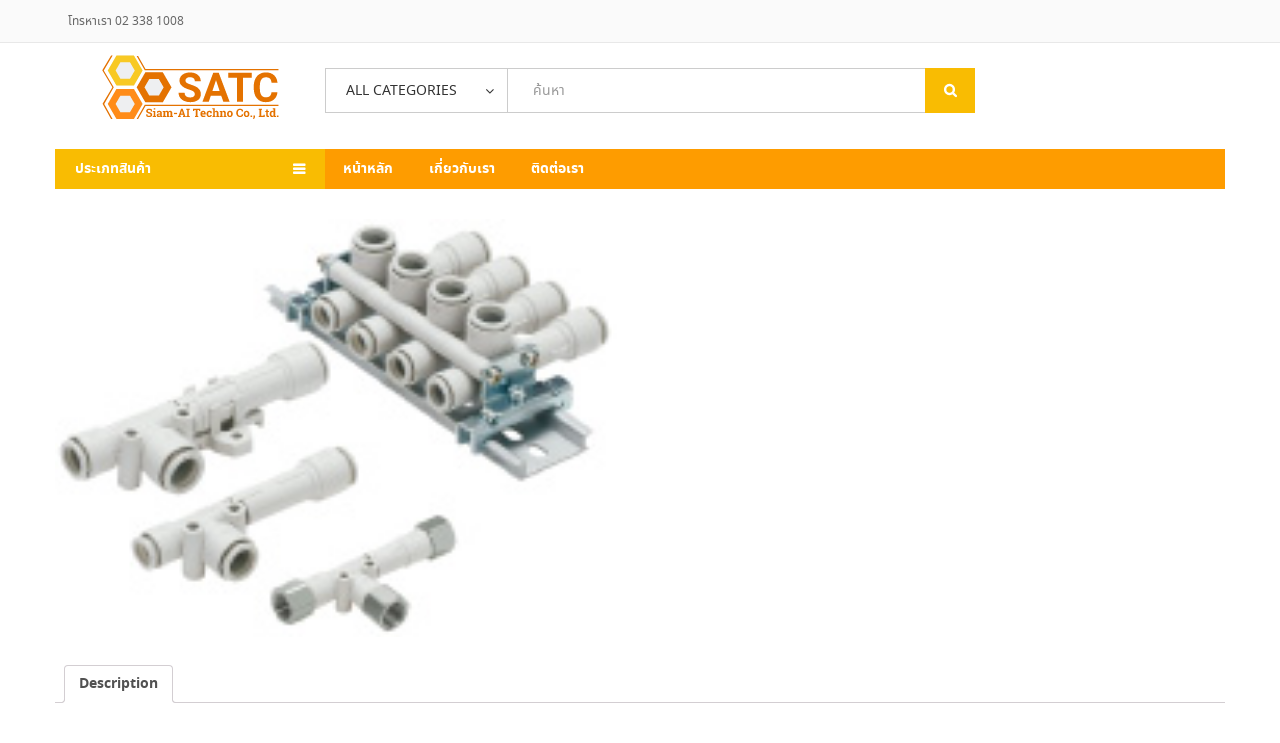

--- FILE ---
content_type: text/html; charset=UTF-8
request_url: https://www.siamaitechno.com/product/body-ported-type-vacuum-ejector-zh/
body_size: 15302
content:
<!DOCTYPE html>
<html lang="th" prefix="og: https://ogp.me/ns#">
<head>
<meta charset="UTF-8">
<meta name="viewport" content="width=device-width, initial-scale=1">
<link rel="profile" href="http://gmpg.org/xfn/11">
<link rel="pingback" href="https://www.siamaitechno.com/xmlrpc.php">
	<style>img:is([sizes="auto" i], [sizes^="auto," i]) { contain-intrinsic-size: 3000px 1500px }</style>
	<!-- Jetpack Site Verification Tags -->
<meta name="google-site-verification" content="7_ojVM9ifxoVt_uI_dOBbiV4uO8jqL9tPPSwwEbIOv0" />
<meta name="msvalidate.01" content="C3292D3A0EE7C7A82F063480A777D2BD" />
<meta name="yandex-verification" content="7a48bade3806d45c" />
<script>window._wca = window._wca || [];</script>

<!-- Search Engine Optimization by Rank Math PRO - https://rankmath.com/ -->
<title>Body Ported Type Vacuum Ejector ZH - บริษัท สยาม-เอไอ เทคโน จำกัด</title>
<link data-rocket-preload as="style" href="https://fonts.googleapis.com/css?family=Open%20Sans%3A400%2C300%2C700&#038;display=swap" rel="preload">
<link href="https://fonts.googleapis.com/css?family=Open%20Sans%3A400%2C300%2C700&#038;display=swap" media="print" onload="this.media=&#039;all&#039;" rel="stylesheet">
<noscript><link rel="stylesheet" href="https://fonts.googleapis.com/css?family=Open%20Sans%3A400%2C300%2C700&#038;display=swap"></noscript>
<meta name="description" content="https://www.siamaitechno.com/wp-content/uploads/2018/11/6-4-p0221-0235-zh_en.pdf"/>
<meta name="robots" content="index, follow, max-snippet:-1, max-video-preview:-1, max-image-preview:large"/>
<link rel="canonical" href="https://www.siamaitechno.com/product/body-ported-type-vacuum-ejector-zh/" />
<meta property="og:locale" content="th_TH" />
<meta property="og:type" content="product" />
<meta property="og:title" content="Body Ported Type Vacuum Ejector ZH - บริษัท สยาม-เอไอ เทคโน จำกัด" />
<meta property="og:description" content="https://www.siamaitechno.com/wp-content/uploads/2018/11/6-4-p0221-0235-zh_en.pdf" />
<meta property="og:url" content="https://www.siamaitechno.com/product/body-ported-type-vacuum-ejector-zh/" />
<meta property="og:site_name" content="บริษัท สยาม-เอไอ เทคโน จำกัด" />
<meta property="og:updated_time" content="2018-11-26T10:18:52+07:00" />
<meta property="product:price:currency" content="THB" />
<meta property="product:availability" content="instock" />
<meta name="twitter:card" content="summary_large_image" />
<meta name="twitter:title" content="Body Ported Type Vacuum Ejector ZH - บริษัท สยาม-เอไอ เทคโน จำกัด" />
<meta name="twitter:description" content="https://www.siamaitechno.com/wp-content/uploads/2018/11/6-4-p0221-0235-zh_en.pdf" />
<meta name="twitter:label1" content="Price" />
<meta name="twitter:data1" content="&#3647;0" />
<meta name="twitter:label2" content="Availability" />
<meta name="twitter:data2" content="In stock" />
<script type="application/ld+json" class="rank-math-schema-pro">{"@context":"https://schema.org","@graph":[{"@type":"Organization","@id":"https://www.siamaitechno.com/#organization","name":"\u0e1a\u0e23\u0e34\u0e29\u0e31\u0e17 \u0e2a\u0e22\u0e32\u0e21-\u0e40\u0e2d\u0e44\u0e2d \u0e40\u0e17\u0e04\u0e42\u0e19 \u0e08\u0e33\u0e01\u0e31\u0e14"},{"@type":"WebSite","@id":"https://www.siamaitechno.com/#website","url":"https://www.siamaitechno.com","name":"\u0e1a\u0e23\u0e34\u0e29\u0e31\u0e17 \u0e2a\u0e22\u0e32\u0e21-\u0e40\u0e2d\u0e44\u0e2d \u0e40\u0e17\u0e04\u0e42\u0e19 \u0e08\u0e33\u0e01\u0e31\u0e14","publisher":{"@id":"https://www.siamaitechno.com/#organization"},"inLanguage":"th"},{"@type":"ImageObject","@id":"https://www.siamaitechno.com/wp-content/uploads/2018/11/img1-img1-ZH-1.jpg","url":"https://www.siamaitechno.com/wp-content/uploads/2018/11/img1-img1-ZH-1.jpg","width":"180","height":"134","inLanguage":"th"},{"@type":"ItemPage","@id":"https://www.siamaitechno.com/product/body-ported-type-vacuum-ejector-zh/#webpage","url":"https://www.siamaitechno.com/product/body-ported-type-vacuum-ejector-zh/","name":"Body Ported Type Vacuum Ejector ZH - \u0e1a\u0e23\u0e34\u0e29\u0e31\u0e17 \u0e2a\u0e22\u0e32\u0e21-\u0e40\u0e2d\u0e44\u0e2d \u0e40\u0e17\u0e04\u0e42\u0e19 \u0e08\u0e33\u0e01\u0e31\u0e14","datePublished":"2018-11-26T08:46:06+07:00","dateModified":"2018-11-26T10:18:52+07:00","isPartOf":{"@id":"https://www.siamaitechno.com/#website"},"primaryImageOfPage":{"@id":"https://www.siamaitechno.com/wp-content/uploads/2018/11/img1-img1-ZH-1.jpg"},"inLanguage":"th"},{"@type":"Product","name":"Body Ported Type Vacuum Ejector ZH - \u0e1a\u0e23\u0e34\u0e29\u0e31\u0e17 \u0e2a\u0e22\u0e32\u0e21-\u0e40\u0e2d\u0e44\u0e2d \u0e40\u0e17\u0e04\u0e42\u0e19 \u0e08\u0e33\u0e01\u0e31\u0e14","description":"https://www.siamaitechno.com/wp-content/uploads/2018/11/6-4-p0221-0235-zh_en.pdf","category":"SMC","mainEntityOfPage":{"@id":"https://www.siamaitechno.com/product/body-ported-type-vacuum-ejector-zh/#webpage"},"image":[{"@type":"ImageObject","url":"https://www.siamaitechno.com/wp-content/uploads/2018/11/img1-img1-ZH-1.jpg","height":"134","width":"180"}],"@id":"https://www.siamaitechno.com/product/body-ported-type-vacuum-ejector-zh/#richSnippet"}]}</script>
<!-- /Rank Math WordPress SEO plugin -->

<link rel='dns-prefetch' href='//stats.wp.com' />
<link rel='dns-prefetch' href='//fonts.googleapis.com' />
<link rel='dns-prefetch' href='//www.googletagmanager.com' />
<link href='https://fonts.gstatic.com' crossorigin rel='preconnect' />
<link rel='stylesheet' id='wp-block-library-css' href='https://www.siamaitechno.com/wp-includes/css/dist/block-library/style.min.css' type='text/css' media='all' />
<style id='classic-theme-styles-inline-css' type='text/css'>
/*! This file is auto-generated */
.wp-block-button__link{color:#fff;background-color:#32373c;border-radius:9999px;box-shadow:none;text-decoration:none;padding:calc(.667em + 2px) calc(1.333em + 2px);font-size:1.125em}.wp-block-file__button{background:#32373c;color:#fff;text-decoration:none}
</style>
<link rel='stylesheet' id='wc-blocks-vendors-style-css' href='https://www.siamaitechno.com/wp-content/plugins/woocommerce/packages/woocommerce-blocks/build/wc-blocks-vendors-style.css' type='text/css' media='all' />
<link rel='stylesheet' id='wc-blocks-style-css' href='https://www.siamaitechno.com/wp-content/plugins/woocommerce/packages/woocommerce-blocks/build/wc-blocks-style.css' type='text/css' media='all' />
<style id='global-styles-inline-css' type='text/css'>
:root{--wp--preset--aspect-ratio--square: 1;--wp--preset--aspect-ratio--4-3: 4/3;--wp--preset--aspect-ratio--3-4: 3/4;--wp--preset--aspect-ratio--3-2: 3/2;--wp--preset--aspect-ratio--2-3: 2/3;--wp--preset--aspect-ratio--16-9: 16/9;--wp--preset--aspect-ratio--9-16: 9/16;--wp--preset--color--black: #000000;--wp--preset--color--cyan-bluish-gray: #abb8c3;--wp--preset--color--white: #ffffff;--wp--preset--color--pale-pink: #f78da7;--wp--preset--color--vivid-red: #cf2e2e;--wp--preset--color--luminous-vivid-orange: #ff6900;--wp--preset--color--luminous-vivid-amber: #fcb900;--wp--preset--color--light-green-cyan: #7bdcb5;--wp--preset--color--vivid-green-cyan: #00d084;--wp--preset--color--pale-cyan-blue: #8ed1fc;--wp--preset--color--vivid-cyan-blue: #0693e3;--wp--preset--color--vivid-purple: #9b51e0;--wp--preset--gradient--vivid-cyan-blue-to-vivid-purple: linear-gradient(135deg,rgba(6,147,227,1) 0%,rgb(155,81,224) 100%);--wp--preset--gradient--light-green-cyan-to-vivid-green-cyan: linear-gradient(135deg,rgb(122,220,180) 0%,rgb(0,208,130) 100%);--wp--preset--gradient--luminous-vivid-amber-to-luminous-vivid-orange: linear-gradient(135deg,rgba(252,185,0,1) 0%,rgba(255,105,0,1) 100%);--wp--preset--gradient--luminous-vivid-orange-to-vivid-red: linear-gradient(135deg,rgba(255,105,0,1) 0%,rgb(207,46,46) 100%);--wp--preset--gradient--very-light-gray-to-cyan-bluish-gray: linear-gradient(135deg,rgb(238,238,238) 0%,rgb(169,184,195) 100%);--wp--preset--gradient--cool-to-warm-spectrum: linear-gradient(135deg,rgb(74,234,220) 0%,rgb(151,120,209) 20%,rgb(207,42,186) 40%,rgb(238,44,130) 60%,rgb(251,105,98) 80%,rgb(254,248,76) 100%);--wp--preset--gradient--blush-light-purple: linear-gradient(135deg,rgb(255,206,236) 0%,rgb(152,150,240) 100%);--wp--preset--gradient--blush-bordeaux: linear-gradient(135deg,rgb(254,205,165) 0%,rgb(254,45,45) 50%,rgb(107,0,62) 100%);--wp--preset--gradient--luminous-dusk: linear-gradient(135deg,rgb(255,203,112) 0%,rgb(199,81,192) 50%,rgb(65,88,208) 100%);--wp--preset--gradient--pale-ocean: linear-gradient(135deg,rgb(255,245,203) 0%,rgb(182,227,212) 50%,rgb(51,167,181) 100%);--wp--preset--gradient--electric-grass: linear-gradient(135deg,rgb(202,248,128) 0%,rgb(113,206,126) 100%);--wp--preset--gradient--midnight: linear-gradient(135deg,rgb(2,3,129) 0%,rgb(40,116,252) 100%);--wp--preset--font-size--small: 13px;--wp--preset--font-size--medium: 20px;--wp--preset--font-size--large: 36px;--wp--preset--font-size--x-large: 42px;--wp--preset--spacing--20: 0.44rem;--wp--preset--spacing--30: 0.67rem;--wp--preset--spacing--40: 1rem;--wp--preset--spacing--50: 1.5rem;--wp--preset--spacing--60: 2.25rem;--wp--preset--spacing--70: 3.38rem;--wp--preset--spacing--80: 5.06rem;--wp--preset--shadow--natural: 6px 6px 9px rgba(0, 0, 0, 0.2);--wp--preset--shadow--deep: 12px 12px 50px rgba(0, 0, 0, 0.4);--wp--preset--shadow--sharp: 6px 6px 0px rgba(0, 0, 0, 0.2);--wp--preset--shadow--outlined: 6px 6px 0px -3px rgba(255, 255, 255, 1), 6px 6px rgba(0, 0, 0, 1);--wp--preset--shadow--crisp: 6px 6px 0px rgba(0, 0, 0, 1);}:where(.is-layout-flex){gap: 0.5em;}:where(.is-layout-grid){gap: 0.5em;}body .is-layout-flex{display: flex;}.is-layout-flex{flex-wrap: wrap;align-items: center;}.is-layout-flex > :is(*, div){margin: 0;}body .is-layout-grid{display: grid;}.is-layout-grid > :is(*, div){margin: 0;}:where(.wp-block-columns.is-layout-flex){gap: 2em;}:where(.wp-block-columns.is-layout-grid){gap: 2em;}:where(.wp-block-post-template.is-layout-flex){gap: 1.25em;}:where(.wp-block-post-template.is-layout-grid){gap: 1.25em;}.has-black-color{color: var(--wp--preset--color--black) !important;}.has-cyan-bluish-gray-color{color: var(--wp--preset--color--cyan-bluish-gray) !important;}.has-white-color{color: var(--wp--preset--color--white) !important;}.has-pale-pink-color{color: var(--wp--preset--color--pale-pink) !important;}.has-vivid-red-color{color: var(--wp--preset--color--vivid-red) !important;}.has-luminous-vivid-orange-color{color: var(--wp--preset--color--luminous-vivid-orange) !important;}.has-luminous-vivid-amber-color{color: var(--wp--preset--color--luminous-vivid-amber) !important;}.has-light-green-cyan-color{color: var(--wp--preset--color--light-green-cyan) !important;}.has-vivid-green-cyan-color{color: var(--wp--preset--color--vivid-green-cyan) !important;}.has-pale-cyan-blue-color{color: var(--wp--preset--color--pale-cyan-blue) !important;}.has-vivid-cyan-blue-color{color: var(--wp--preset--color--vivid-cyan-blue) !important;}.has-vivid-purple-color{color: var(--wp--preset--color--vivid-purple) !important;}.has-black-background-color{background-color: var(--wp--preset--color--black) !important;}.has-cyan-bluish-gray-background-color{background-color: var(--wp--preset--color--cyan-bluish-gray) !important;}.has-white-background-color{background-color: var(--wp--preset--color--white) !important;}.has-pale-pink-background-color{background-color: var(--wp--preset--color--pale-pink) !important;}.has-vivid-red-background-color{background-color: var(--wp--preset--color--vivid-red) !important;}.has-luminous-vivid-orange-background-color{background-color: var(--wp--preset--color--luminous-vivid-orange) !important;}.has-luminous-vivid-amber-background-color{background-color: var(--wp--preset--color--luminous-vivid-amber) !important;}.has-light-green-cyan-background-color{background-color: var(--wp--preset--color--light-green-cyan) !important;}.has-vivid-green-cyan-background-color{background-color: var(--wp--preset--color--vivid-green-cyan) !important;}.has-pale-cyan-blue-background-color{background-color: var(--wp--preset--color--pale-cyan-blue) !important;}.has-vivid-cyan-blue-background-color{background-color: var(--wp--preset--color--vivid-cyan-blue) !important;}.has-vivid-purple-background-color{background-color: var(--wp--preset--color--vivid-purple) !important;}.has-black-border-color{border-color: var(--wp--preset--color--black) !important;}.has-cyan-bluish-gray-border-color{border-color: var(--wp--preset--color--cyan-bluish-gray) !important;}.has-white-border-color{border-color: var(--wp--preset--color--white) !important;}.has-pale-pink-border-color{border-color: var(--wp--preset--color--pale-pink) !important;}.has-vivid-red-border-color{border-color: var(--wp--preset--color--vivid-red) !important;}.has-luminous-vivid-orange-border-color{border-color: var(--wp--preset--color--luminous-vivid-orange) !important;}.has-luminous-vivid-amber-border-color{border-color: var(--wp--preset--color--luminous-vivid-amber) !important;}.has-light-green-cyan-border-color{border-color: var(--wp--preset--color--light-green-cyan) !important;}.has-vivid-green-cyan-border-color{border-color: var(--wp--preset--color--vivid-green-cyan) !important;}.has-pale-cyan-blue-border-color{border-color: var(--wp--preset--color--pale-cyan-blue) !important;}.has-vivid-cyan-blue-border-color{border-color: var(--wp--preset--color--vivid-cyan-blue) !important;}.has-vivid-purple-border-color{border-color: var(--wp--preset--color--vivid-purple) !important;}.has-vivid-cyan-blue-to-vivid-purple-gradient-background{background: var(--wp--preset--gradient--vivid-cyan-blue-to-vivid-purple) !important;}.has-light-green-cyan-to-vivid-green-cyan-gradient-background{background: var(--wp--preset--gradient--light-green-cyan-to-vivid-green-cyan) !important;}.has-luminous-vivid-amber-to-luminous-vivid-orange-gradient-background{background: var(--wp--preset--gradient--luminous-vivid-amber-to-luminous-vivid-orange) !important;}.has-luminous-vivid-orange-to-vivid-red-gradient-background{background: var(--wp--preset--gradient--luminous-vivid-orange-to-vivid-red) !important;}.has-very-light-gray-to-cyan-bluish-gray-gradient-background{background: var(--wp--preset--gradient--very-light-gray-to-cyan-bluish-gray) !important;}.has-cool-to-warm-spectrum-gradient-background{background: var(--wp--preset--gradient--cool-to-warm-spectrum) !important;}.has-blush-light-purple-gradient-background{background: var(--wp--preset--gradient--blush-light-purple) !important;}.has-blush-bordeaux-gradient-background{background: var(--wp--preset--gradient--blush-bordeaux) !important;}.has-luminous-dusk-gradient-background{background: var(--wp--preset--gradient--luminous-dusk) !important;}.has-pale-ocean-gradient-background{background: var(--wp--preset--gradient--pale-ocean) !important;}.has-electric-grass-gradient-background{background: var(--wp--preset--gradient--electric-grass) !important;}.has-midnight-gradient-background{background: var(--wp--preset--gradient--midnight) !important;}.has-small-font-size{font-size: var(--wp--preset--font-size--small) !important;}.has-medium-font-size{font-size: var(--wp--preset--font-size--medium) !important;}.has-large-font-size{font-size: var(--wp--preset--font-size--large) !important;}.has-x-large-font-size{font-size: var(--wp--preset--font-size--x-large) !important;}
:where(.wp-block-post-template.is-layout-flex){gap: 1.25em;}:where(.wp-block-post-template.is-layout-grid){gap: 1.25em;}
:where(.wp-block-columns.is-layout-flex){gap: 2em;}:where(.wp-block-columns.is-layout-grid){gap: 2em;}
:root :where(.wp-block-pullquote){font-size: 1.5em;line-height: 1.6;}
</style>
<link rel='stylesheet' id='yofla_360_styles-css' href='https://www.siamaitechno.com/wp-content/plugins/360-product-rotation/styles/y360-styles.css' type='text/css' media='all' />
<link rel='stylesheet' id='woocommerce-layout-css' href='https://www.siamaitechno.com/wp-content/plugins/woocommerce/assets/css/woocommerce-layout.css' type='text/css' media='all' />
<style id='woocommerce-layout-inline-css' type='text/css'>

	.infinite-scroll .woocommerce-pagination {
		display: none;
	}
</style>
<link rel='stylesheet' id='woocommerce-smallscreen-css' href='https://www.siamaitechno.com/wp-content/plugins/woocommerce/assets/css/woocommerce-smallscreen.css' type='text/css' media='only screen and (max-width: 768px)' />
<link rel='stylesheet' id='woocommerce-general-css' href='https://www.siamaitechno.com/wp-content/plugins/woocommerce/assets/css/woocommerce.css' type='text/css' media='all' />
<style id='woocommerce-inline-inline-css' type='text/css'>
.woocommerce form .form-row .required { visibility: visible; }
</style>

<link rel='stylesheet' id='bootstrap-css' href='https://www.siamaitechno.com/wp-content/themes/aloshop/assets/css/lib/bootstrap.min.css' type='text/css' media='all' />
<link rel='stylesheet' id='font-awesome-css' href='https://www.siamaitechno.com/wp-content/themes/aloshop/assets/css/lib/font-awesome.min.css' type='text/css' media='all' />
<link rel='stylesheet' id='font-linearicons-css' href='https://www.siamaitechno.com/wp-content/themes/aloshop/assets/css/lib/font-linearicons.css' type='text/css' media='all' />
<link rel='stylesheet' id='bootstrap-theme-css' href='https://www.siamaitechno.com/wp-content/themes/aloshop/assets/css/lib/bootstrap-theme.css' type='text/css' media='all' />
<link rel='stylesheet' id='jquery-fancybox-css' href='https://www.siamaitechno.com/wp-content/themes/aloshop/assets/css/lib/jquery.fancybox.css' type='text/css' media='all' />
<link rel='stylesheet' id='jquery-ui-css' href='https://www.siamaitechno.com/wp-content/themes/aloshop/assets/css/lib/jquery-ui.css' type='text/css' media='all' />
<link rel='stylesheet' id='owl-carousel-css' href='https://www.siamaitechno.com/wp-content/themes/aloshop/assets/css/lib/owl.carousel.css' type='text/css' media='all' />
<link rel='stylesheet' id='owl-transitions-css' href='https://www.siamaitechno.com/wp-content/themes/aloshop/assets/css/lib/owl.transitions.css' type='text/css' media='all' />
<link rel='stylesheet' id='piechart-css' href='https://www.siamaitechno.com/wp-content/themes/aloshop/assets/css/lib/PieChart.css' type='text/css' media='all' />
<link rel='stylesheet' id='owl-theme-css' href='https://www.siamaitechno.com/wp-content/themes/aloshop/assets/css/lib/owl.theme.css' type='text/css' media='all' />
<link rel='stylesheet' id='mCustomScrollbar-css' href='https://www.siamaitechno.com/wp-content/themes/aloshop/assets/css/lib/jquery.mCustomScrollbar.css' type='text/css' media='all' />
<link rel='stylesheet' id='sv-settings-css' href='https://www.siamaitechno.com/wp-content/themes/aloshop/assets/css/lib/settings.css' type='text/css' media='all' />
<link rel='stylesheet' id='sv-theme-unitest-css' href='https://www.siamaitechno.com/wp-content/themes/aloshop/assets/css/theme-unitest.css' type='text/css' media='all' />
<link rel='stylesheet' id='sv-default-css' href='https://www.siamaitechno.com/wp-content/themes/aloshop/assets/css/lib/theme.css' type='text/css' media='all' />
<link rel='stylesheet' id='sv-theme-style-css' href='https://www.siamaitechno.com/wp-content/themes/aloshop/assets/css/custom-style.css' type='text/css' media='all' />
<link rel='stylesheet' id='sv-responsive-css' href='https://www.siamaitechno.com/wp-content/themes/aloshop/assets/css/lib/responsive.css' type='text/css' media='all' />
<link rel='stylesheet' id='sv-responsive-fix-css' href='https://www.siamaitechno.com/wp-content/themes/aloshop/assets/css/lib/responsive-fix.css' type='text/css' media='all' />
<link rel='stylesheet' id='sv-theme-default-css' href='https://www.siamaitechno.com/wp-content/themes/aloshop/style.css' type='text/css' media='all' />
<link rel='stylesheet' id='threesixty-css' href='https://www.siamaitechno.com/wp-content/plugins/smart-product-viewer/includes/css/360.css' type='text/css' media='all' />
<link rel='stylesheet' id='magnific-popup-css' href='https://www.siamaitechno.com/wp-content/plugins/smart-product-viewer/includes/css/magnific-popup.css' type='text/css' media='all' />
<link rel='stylesheet' id='seed-fonts-all-css' href='https://www.siamaitechno.com/wp-content/plugins/seed-fonts/fonts/noto-sans-thai/font.css' type='text/css' media='all' />
<style id='seed-fonts-all-inline-css' type='text/css'>
h1, h2, h3, h4, h5, h6, nav, .nav, .menu, button, .button, .btn, .price, ._heading, blockquote, label, legend{font-family: "noto-sans-thai",noto-sans,sans-serif; font-weight: 700; }body {--s-heading:"noto-sans-thai",noto-sans,sans-serif}body {--s-heading-weight:700}
</style>
<link rel='stylesheet' id='seed-fonts-body-all-css' href='https://www.siamaitechno.com/wp-content/plugins/seed-fonts/fonts/noto-sans-thai/font.css' type='text/css' media='all' />
<style id='seed-fonts-body-all-inline-css' type='text/css'>
body,.container{font-family: "noto-sans-thai",noto-sans,sans-serif; font-weight: 400; line-height: 1.6; }body {--s-body:"noto-sans-thai",noto-sans,sans-serif;--s-body-line-height:1.6;}
</style>
<style id='rocket-lazyload-inline-css' type='text/css'>
.rll-youtube-player{position:relative;padding-bottom:56.23%;height:0;overflow:hidden;max-width:100%;}.rll-youtube-player:focus-within{outline: 2px solid currentColor;outline-offset: 5px;}.rll-youtube-player iframe{position:absolute;top:0;left:0;width:100%;height:100%;z-index:100;background:0 0}.rll-youtube-player img{bottom:0;display:block;left:0;margin:auto;max-width:100%;width:100%;position:absolute;right:0;top:0;border:none;height:auto;-webkit-transition:.4s all;-moz-transition:.4s all;transition:.4s all}.rll-youtube-player img:hover{-webkit-filter:brightness(75%)}.rll-youtube-player .play{height:100%;width:100%;left:0;top:0;position:absolute;background:url(https://www.siamaitechno.com/wp-content/plugins/wp-rocket/assets/img/youtube.png) no-repeat center;background-color: transparent !important;cursor:pointer;border:none;}
</style>
<script type="text/template" id="tmpl-variation-template">
	<div class="woocommerce-variation-description">{{{ data.variation.variation_description }}}</div>
	<div class="woocommerce-variation-price">{{{ data.variation.price_html }}}</div>
	<div class="woocommerce-variation-availability">{{{ data.variation.availability_html }}}</div>
</script>
<script type="text/template" id="tmpl-unavailable-variation-template">
	<p>Sorry, this product is unavailable. Please choose a different combination.</p>
</script>
<script type="text/javascript" src="https://www.siamaitechno.com/wp-includes/js/jquery/jquery.min.js" id="jquery-core-js"></script>
<script type="text/javascript" src="https://www.siamaitechno.com/wp-includes/js/jquery/jquery-migrate.min.js" id="jquery-migrate-js"></script>
<script type="text/javascript" src="https://www.siamaitechno.com/wp-content/plugins/woocommerce/assets/js/jquery-blockui/jquery.blockUI.min.js" id="jquery-blockui-js"></script>
<script type="text/javascript" id="wc-add-to-cart-js-extra">
/* <![CDATA[ */
var wc_add_to_cart_params = {"ajax_url":"\/wp-admin\/admin-ajax.php","wc_ajax_url":"\/?wc-ajax=%%endpoint%%","i18n_view_cart":"View cart","cart_url":"https:\/\/www.siamaitechno.com\/cart\/","is_cart":"","cart_redirect_after_add":"no"};
/* ]]> */
</script>
<script type="text/javascript" src="https://www.siamaitechno.com/wp-content/plugins/woocommerce/assets/js/frontend/add-to-cart.min.js" id="wc-add-to-cart-js"></script>
<script type="text/javascript" src="https://www.siamaitechno.com/wp-content/plugins/js_composer/assets/js/vendors/woocommerce-add-to-cart.js" id="vc_woocommerce-add-to-cart-js-js"></script>
<script type="text/javascript" src="https://stats.wp.com/s-202604.js" id="woocommerce-analytics-js" defer="defer" data-wp-strategy="defer"></script>
<script type="text/javascript" src="https://www.siamaitechno.com/wp-content/plugins/smart-product-viewer/includes/js/jquery.magnific-popup.min.js" id="magnific-popup-js"></script>
<script type="text/javascript" src="https://www.siamaitechno.com/wp-content/plugins/smart-product-viewer/includes/js/smart.product.min.js" id="smart-product-js"></script>
<meta name="generator" content="Site Kit by Google 1.170.0" /><link rel="alternate" type="application/rss+xml" title="บริษัท สยาม-เอไอ เทคโน จำกัด &raquo; Google Image Sitemap" href="https://www.siamaitechno.com/feed/googleimagesitemap/" />
<link rel="alternate" type="application/rss+xml" title="บริษัท สยาม-เอไอ เทคโน จำกัด &raquo; Google Video Sitemap" href="https://www.siamaitechno.com/feed/googlevideossitemap/" />
	<style>img#wpstats{display:none}</style>
			<noscript><style>.woocommerce-product-gallery{ opacity: 1 !important; }</style></noscript>
	<meta name="generator" content="Powered by WPBakery Page Builder - drag and drop page builder for WordPress."/>
<link rel="icon" href="https://www.siamaitechno.com/wp-content/uploads/2018/08//cropped-favicon-32x32.png" sizes="32x32" />
<link rel="icon" href="https://www.siamaitechno.com/wp-content/uploads/2018/08//cropped-favicon-192x192.png" sizes="192x192" />
<link rel="apple-touch-icon" href="https://www.siamaitechno.com/wp-content/uploads/2018/08//cropped-favicon-180x180.png" />
<meta name="msapplication-TileImage" content="https://www.siamaitechno.com/wp-content/uploads/2018/08//cropped-favicon-270x270.png" />

            <style id="sv_cutom_css">
                            </style>

            
		<style type="text/css" id="wp-custom-css">
			.product-rating,.product-rating,.product-order,.product-code,.product-rating .inner-rating {display:none;}		</style>
		<noscript><style> .wpb_animate_when_almost_visible { opacity: 1; }</style></noscript><noscript><style id="rocket-lazyload-nojs-css">.rll-youtube-player, [data-lazy-src]{display:none !important;}</style></noscript><meta name="generator" content="WP Rocket 3.20.1.2" data-wpr-features="wpr_lazyload_images wpr_lazyload_iframes wpr_preload_links wpr_desktop" /></head>
<body class="wp-singular product-template-default single single-product postid-4666 wp-theme-aloshop theme-aloshop woocommerce woocommerce-page woocommerce-no-js shop-ajax-enable theme-ver-5.5 thumb-click- wpb-js-composer js-comp-ver-6.11.0 vc_responsive">
<div data-rocket-location-hash="25b93d0650701593165d86e006c41ece" class="wrap">
            <div data-rocket-location-hash="04a8d5bc5d4468435aa02b6c1c7c86e2" id="header" class="header-page ">
            <div data-rocket-location-hash="40f22408a88335a0945fffe944caafc3" class="container">
                <div data-vc-full-width="true" data-vc-full-width-init="false" class="vc_row wpb_row header-top vc_custom_1458728847627 vc_row-has-fill"><div class="wpb_column column_container col-sm-4"><div class="vc_column-inner"><div class="wpb_wrapper">
	<div class="wpb_text_column wpb_content_element  vc_custom_1528682186514" >
		<div class="wpb_wrapper">
			<ul class="top-menu">
<li><a href="tel:023381008">โทรหาเรา 02 338 1008</a></li>
</ul>

		</div>
	</div>
</div></div></div><div class="wpb_column column_container col-sm-8"><div class="vc_column-inner"><div class="wpb_wrapper">
	<div class="wpb_text_column wpb_content_element  vc_custom_1535509164276" >
		<div class="wpb_wrapper">
			<ul class="top-info" style="display: none;">
<li class="top-help has-child"><a href="#">ช่วยเหลือ</a>
<ul class="sub-menu-top">
<li><a href="#">ศูนย์ช่วยเหลือ</a></li>
<li><a href="#">ส่งคำร้องเรียน</a></li>
</ul>
</li>
</ul>

		</div>
	</div>
</div></div></div></div><div class="vc_row-full-width vc_clearfix"></div><div class="vc_row wpb_row vc_custom_1458729004519"><div class="wpb_column column_container col-sm-3 col-xs-12"><div class="vc_column-inner vc_custom_1534258274672"><div class="wpb_wrapper"><a class="logo" href="https://www.siamaitechno.com"><img src="data:image/svg+xml,%3Csvg%20xmlns='http://www.w3.org/2000/svg'%20viewBox='0%200%200%200'%3E%3C/svg%3E" alt="logo" data-lazy-src="https://www.siamaitechno.com/wp-content/uploads/2018/08/logo-siam-ai-techno.svg"><noscript><img src="https://www.siamaitechno.com/wp-content/uploads/2018/08/logo-siam-ai-techno.svg" alt="logo"></noscript></a></div></div></div><div class="wpb_column column_container col-sm-6 col-md-7 col-xs-12"><div class="vc_column-inner"><div class="wpb_wrapper">                <div class="smart-search  show-cat-yes">
                                            <div class="select-category">
                            <a href="#" class="category-toggle-link">All Categories</a>
                            <ul class="list-category-toggle sub-menu-top">
                                <li class="active"><a href="#" data-filter="">All Categories</a></li>
                                <li class=""><a href="#" data-filter=".fag-bearing">FAG BEARING</a></li><li class=""><a href="#" data-filter=".dme-mold-cooling">Mold Cooling</a></li><li class=""><a href="#" data-filter=".nsk-bearing">NSK BEARING</a></li><li class=""><a href="#" data-filter=".smc">SMC</a></li><li class=""><a href="#" data-filter=".tsubaki">TSUBAKI</a></li>                            </ul>
                        </div>
                                        <form class="smart-search-form" action="https://www.siamaitechno.com/">
                        <input type="text" name="s" value="ค้นหา" onfocus="if (this.value==this.defaultValue) this.value = ''" onblur="if (this.value=='') this.value = this.defaultValue">
                        <input type="hidden" name="post_type" value="product" />
                                                    <input class="cat-value" type="hidden" name="product_cat" value="" />
                                                <input type="submit" value="" />
                    </form>
                </div>
                </div></div></div><div class="wpb_column column_container col-sm-3 col-md-2 vc_hidden-xs"><div class="vc_column-inner"><div class="wpb_wrapper"></div></div></div></div><div class="vc_row wpb_row vc_custom_1458729045826"><div class="wpb_column column_container col-sm-3 vc_hidden-sm col-xs-6"><div class="vc_column-inner"><div class="wpb_wrapper"><div class="category-dropdown default"><h2 class="title-category-dropdown set-load-hidden"><span>ประเภทสินค้า</span></h2><div class="wrap-category-dropdown load-hidden"><ul class="list-category-dropdown" data-expand="9"><li class="">
                                    <a href="https://www.siamaitechno.com/product-category/dme-mold-cooling/">Mold Cooling
                                        
                                    </a>
                                    
                                </li><li class="">
                                    <a href="https://www.siamaitechno.com/product-category/fag-bearing/">FAG BEARING
                                        
                                    </a>
                                    
                                </li><li class="">
                                    <a href="https://www.siamaitechno.com/product-category/nsk-bearing/">NSK BEARING
                                        
                                    </a>
                                    
                                </li><li class="">
                                    <a href="https://www.siamaitechno.com/product-category/smc/">SMC
                                        
                                    </a>
                                    
                                </li><li class="">
                                    <a href="https://www.siamaitechno.com/product-category/tsubaki/">TSUBAKI
                                        
                                    </a>
                                    
                                </li></ul><a href="#" class="expand-category-link"></a></div></div></div></div></div><div class="wpb_column column_container col-sm-12 col-md-9 col-xs-6"><div class="vc_column-inner"><div class="wpb_wrapper"><nav class="main-nav "><ul id="menu-primary-menu" class="menu"><li id="nav-menu-item-2494" class="main-menu-item  menu-item-even menu-item-depth-0 menu-item menu-item-type-post_type menu-item-object-page menu-item-home"><a href="https://www.siamaitechno.com/" class="menu-link main-menu-link">หน้าหลัก</a></li>
<li id="nav-menu-item-2495" class="main-menu-item  menu-item-even menu-item-depth-0 menu-item menu-item-type-post_type menu-item-object-page"><a href="https://www.siamaitechno.com/about/" class="menu-link main-menu-link">เกี่ยวกับเรา</a></li>
<li id="nav-menu-item-2496" class="main-menu-item  menu-item-even menu-item-depth-0 menu-item menu-item-type-post_type menu-item-object-page"><a href="https://www.siamaitechno.com/contact/" class="menu-link main-menu-link">ติดต่อเรา</a></li>
</ul><a href="#" class="toggle-mobile-menu"><span>Menu</span></a></nav></div></div></div></div>            </div>
        </div>
        


	                <div data-rocket-location-hash="a62b9f0b534e594c7975c413bc04c265" id="main-content" class="content-shop shop-width-5" data-cats="">
            <div data-rocket-location-hash="0841f15ebf099eeaba6f2c7f735d0671" class="container">            	            
                <div class="row">
                	                	<div class="col-md-12">
                		<div class="main-content-shop">
                                            			                			        
					
			<div class="woocommerce-notices-wrapper"></div><div id="product-4666" class="product type-product post-4666 status-publish first instock product_cat-smc has-post-thumbnail taxable shipping-taxable product-type-simple">

	<div class="woocommerce-product-gallery woocommerce-product-gallery--with-images woocommerce-product-gallery--columns-4 images yofla_360_has_360_view" data-columns="4" style="opacity: 0; transition: opacity .25s ease-in-out;">
	<figure class="woocommerce-product-gallery__wrapper">
		<div data-thumb="https://www.siamaitechno.com/wp-content/uploads/2018/11//img1-img1-ZH-1-100x100.jpg" data-thumb-alt="" class="woocommerce-product-gallery__image"><a href="https://www.siamaitechno.com/wp-content/uploads/2018/11/img1-img1-ZH-1.jpg"><img width="180" height="134" src="https://www.siamaitechno.com/wp-content/uploads/2018/11/img1-img1-ZH-1.jpg" class="wp-post-image" alt="" title="img1-img1-ZH-1" data-caption="" data-src="https://www.siamaitechno.com/wp-content/uploads/2018/11/img1-img1-ZH-1.jpg" data-large_image="https://www.siamaitechno.com/wp-content/uploads/2018/11/img1-img1-ZH-1.jpg" data-large_image_width="180" data-large_image_height="134" decoding="async" srcset="https://www.siamaitechno.com/wp-content/uploads/2018/11/img1-img1-ZH-1.jpg 180w, https://www.siamaitechno.com/wp-content/uploads/2018/11/img1-img1-ZH-1-100x74.jpg 100w" sizes="(max-width: 180px) 100vw, 180px" /></a></div>	</figure>
</div>

	<div class="summary entry-summary">
			</div>

	
	<div class="woocommerce-tabs wc-tabs-wrapper">
		<ul class="tabs wc-tabs" role="tablist">
							<li class="description_tab" id="tab-title-description" role="tab" aria-controls="tab-description">
					<a href="#tab-description">
						Description					</a>
				</li>
					</ul>
					<div class="woocommerce-Tabs-panel woocommerce-Tabs-panel--description panel entry-content wc-tab" id="tab-description" role="tabpanel" aria-labelledby="tab-title-description">
				
	<h2>Description</h2>

<iframe loading="lazy" class="pdfjs-viewer" width="100%" height="849px" src="about:blank" data-rocket-lazyload="fitvidscompatible" data-lazy-src="https://www.siamaitechno.com/wp-content/plugins/pdf-viewer/stable/web/viewer.html?file=https://www.siamaitechno.com/wp-content/uploads/2018/11/6-4-p0221-0235-zh_en.pdf"></iframe><noscript><iframe class="pdfjs-viewer" width="100%" height="849px" src="https://www.siamaitechno.com/wp-content/plugins/pdf-viewer/stable/web/viewer.html?file=https://www.siamaitechno.com/wp-content/uploads/2018/11/6-4-p0221-0235-zh_en.pdf"></iframe></noscript> 
			</div>
		
			</div>


	<section class="related products">

					<h2>Related products</h2>
				
		<div class="shop-tab-product main-shop-load">
	<div class="shop-tab-title">
				<ul class="shop-tab-select">
			<li class="active"><a href="http://www.siamaitechno.com/product/body-ported-type-vacuum-ejector-zh/?type=grid" class="load-shop-ajax grid-tab active"></a></li>
			<li class=""><a href="http://www.siamaitechno.com/product/body-ported-type-vacuum-ejector-zh/?type=list" class="load-shop-ajax list-tab "></a></li>
		</ul>
	</div>
	<ul class="product-content-list product-grid clearfix" data-number="50" data-column="5" data-currency="&#3647;">	
			
						<li class="custom-item-col item-1 custom-item-col-5 break-item">
		<div class="item-product">
						<div class="product-thumb">
                    <a class="product-thumb-link" href="https://www.siamaitechno.com/product/compact-cylinder-jcq-jcdq/"><img width="180" height="134" src="data:image/svg+xml,%3Csvg%20xmlns='http://www.w3.org/2000/svg'%20viewBox='0%200%20180%20134'%3E%3C/svg%3E" class="normal-thumb wp-post-image" alt="" decoding="async" data-lazy-srcset="https://www.siamaitechno.com/wp-content/uploads/2018/10/img1-JCQ.jpg 180w, https://www.siamaitechno.com/wp-content/uploads/2018/10/img1-JCQ-100x74.jpg 100w" data-lazy-sizes="(max-width: 180px) 100vw, 180px" data-lazy-src="https://www.siamaitechno.com/wp-content/uploads/2018/10/img1-JCQ.jpg" /><noscript><img width="180" height="134" src="https://www.siamaitechno.com/wp-content/uploads/2018/10/img1-JCQ.jpg" class="normal-thumb wp-post-image" alt="" decoding="async" srcset="https://www.siamaitechno.com/wp-content/uploads/2018/10/img1-JCQ.jpg 180w, https://www.siamaitechno.com/wp-content/uploads/2018/10/img1-JCQ-100x74.jpg 100w" sizes="(max-width: 180px) 100vw, 180px" /></noscript></a>
                    <div class="product-info-cart">
                        <div class="product-extra-link product">
                            
                            
                            <a data-product-id="3500" href="https://www.siamaitechno.com/product/compact-cylinder-jcq-jcdq/" class="product-quick-view quickview-link"><i class="fa fa-search"></i></a>
                        </div>
                        
                    </div>
                </div>
						<div class="product-info">
							<h3 class="title-product"><a href="https://www.siamaitechno.com/product/compact-cylinder-jcq-jcdq/">Compact Cylinder JCQ/JCDQ</a></h3>
							
							<div class="product-rating ">
                            <div class="inner-rating" style="width:0%;"></div><span>(0s)</span></div>
						</div>
						
					</div>	</li>
	
			
						<li class="custom-item-col item-2 custom-item-col-5 ">
		<div class="item-product">
						<div class="product-thumb">
                    <a class="product-thumb-link" href="https://www.siamaitechno.com/product/compact-cylinder-compact-type-cqs-cdqs/"><img width="180" height="134" src="data:image/svg+xml,%3Csvg%20xmlns='http://www.w3.org/2000/svg'%20viewBox='0%200%20180%20134'%3E%3C/svg%3E" class="normal-thumb wp-post-image" alt="" decoding="async" data-lazy-srcset="https://www.siamaitechno.com/wp-content/uploads/2018/10/img1-020-CQS-CDQS.jpg 180w, https://www.siamaitechno.com/wp-content/uploads/2018/10/img1-020-CQS-CDQS-100x74.jpg 100w" data-lazy-sizes="(max-width: 180px) 100vw, 180px" data-lazy-src="https://www.siamaitechno.com/wp-content/uploads/2018/10/img1-020-CQS-CDQS.jpg" /><noscript><img width="180" height="134" src="https://www.siamaitechno.com/wp-content/uploads/2018/10/img1-020-CQS-CDQS.jpg" class="normal-thumb wp-post-image" alt="" decoding="async" srcset="https://www.siamaitechno.com/wp-content/uploads/2018/10/img1-020-CQS-CDQS.jpg 180w, https://www.siamaitechno.com/wp-content/uploads/2018/10/img1-020-CQS-CDQS-100x74.jpg 100w" sizes="(max-width: 180px) 100vw, 180px" /></noscript></a>
                    <div class="product-info-cart">
                        <div class="product-extra-link product">
                            
                            
                            <a data-product-id="3491" href="https://www.siamaitechno.com/product/compact-cylinder-compact-type-cqs-cdqs/" class="product-quick-view quickview-link"><i class="fa fa-search"></i></a>
                        </div>
                        
                    </div>
                </div>
						<div class="product-info">
							<h3 class="title-product"><a href="https://www.siamaitechno.com/product/compact-cylinder-compact-type-cqs-cdqs/">Compact Cylinder/Compact Type CQS/CDQS</a></h3>
							
							<div class="product-rating ">
                            <div class="inner-rating" style="width:0%;"></div><span>(0s)</span></div>
						</div>
						
					</div>	</li>
	
			
						<li class="custom-item-col item-3 custom-item-col-5 ">
		<div class="item-product">
						<div class="product-thumb">
                    <a class="product-thumb-link" href="https://www.siamaitechno.com/product/air-cylinder-short-type-cm3-cdm3/"><img width="180" height="134" src="data:image/svg+xml,%3Csvg%20xmlns='http://www.w3.org/2000/svg'%20viewBox='0%200%20180%20134'%3E%3C/svg%3E" class="normal-thumb wp-post-image" alt="" decoding="async" data-lazy-srcset="https://www.siamaitechno.com/wp-content/uploads/2018/09/img1-007-CM3-CDM3.jpg 180w, https://www.siamaitechno.com/wp-content/uploads/2018/09/img1-007-CM3-CDM3-100x74.jpg 100w" data-lazy-sizes="(max-width: 180px) 100vw, 180px" data-lazy-src="https://www.siamaitechno.com/wp-content/uploads/2018/09/img1-007-CM3-CDM3.jpg" /><noscript><img width="180" height="134" src="https://www.siamaitechno.com/wp-content/uploads/2018/09/img1-007-CM3-CDM3.jpg" class="normal-thumb wp-post-image" alt="" decoding="async" srcset="https://www.siamaitechno.com/wp-content/uploads/2018/09/img1-007-CM3-CDM3.jpg 180w, https://www.siamaitechno.com/wp-content/uploads/2018/09/img1-007-CM3-CDM3-100x74.jpg 100w" sizes="(max-width: 180px) 100vw, 180px" /></noscript></a>
                    <div class="product-info-cart">
                        <div class="product-extra-link product">
                            
                            
                            <a data-product-id="3393" href="https://www.siamaitechno.com/product/air-cylinder-short-type-cm3-cdm3/" class="product-quick-view quickview-link"><i class="fa fa-search"></i></a>
                        </div>
                        
                    </div>
                </div>
						<div class="product-info">
							<h3 class="title-product"><a href="https://www.siamaitechno.com/product/air-cylinder-short-type-cm3-cdm3/">Air Cylinder/Short Type CM3/CDM3</a></h3>
							
							<div class="product-rating ">
                            <div class="inner-rating" style="width:0%;"></div><span>(0s)</span></div>
						</div>
						
					</div>	</li>
	
			
						<li class="custom-item-col item-4 custom-item-col-5 ">
		<div class="item-product">
						<div class="product-thumb">
                    <a class="product-thumb-link" href="https://www.siamaitechno.com/product/air-cylinder-ncm/"><img width="180" height="134" src="data:image/svg+xml,%3Csvg%20xmlns='http://www.w3.org/2000/svg'%20viewBox='0%200%20180%20134'%3E%3C/svg%3E" class="normal-thumb wp-post-image" alt="" decoding="async" data-lazy-srcset="https://www.siamaitechno.com/wp-content/uploads/2018/09/img1-img1-ncm.jpg 180w, https://www.siamaitechno.com/wp-content/uploads/2018/09/img1-img1-ncm-100x74.jpg 100w" data-lazy-sizes="(max-width: 180px) 100vw, 180px" data-lazy-src="https://www.siamaitechno.com/wp-content/uploads/2018/09/img1-img1-ncm.jpg" /><noscript><img width="180" height="134" src="https://www.siamaitechno.com/wp-content/uploads/2018/09/img1-img1-ncm.jpg" class="normal-thumb wp-post-image" alt="" decoding="async" srcset="https://www.siamaitechno.com/wp-content/uploads/2018/09/img1-img1-ncm.jpg 180w, https://www.siamaitechno.com/wp-content/uploads/2018/09/img1-img1-ncm-100x74.jpg 100w" sizes="(max-width: 180px) 100vw, 180px" /></noscript></a>
                    <div class="product-info-cart">
                        <div class="product-extra-link product">
                            
                            
                            <a data-product-id="3396" href="https://www.siamaitechno.com/product/air-cylinder-ncm/" class="product-quick-view quickview-link"><i class="fa fa-search"></i></a>
                        </div>
                        
                    </div>
                </div>
						<div class="product-info">
							<h3 class="title-product"><a href="https://www.siamaitechno.com/product/air-cylinder-ncm/">Air Cylinder NCM</a></h3>
							
							<div class="product-rating ">
                            <div class="inner-rating" style="width:0%;"></div><span>(0s)</span></div>
						</div>
						
					</div>	</li>
	
			
			</ul>
	<div class="sort-pagi-bar">
					</div>
</div>
	</section>
	</div>


		
	                		</div>
                	</div>
                	            	</div>
            </div>
        </div>
        
	
            <div data-rocket-location-hash="2f735fdbaa8e2e6a4e1c6ca47e7beeb7" id="footer" class="footer-page">
            <div data-rocket-location-hash="ca23f7c07336b7cf8c7766d2ffffc9d9" class="container">
                <div class="vc_row wpb_row vc_custom_1535593086608 vc_row-has-fill"><div class="wpb_column column_container col-sm-3"><div class="vc_column-inner"><div class="wpb_wrapper">
	<div  class="wpb_single_image wpb_content_element vc_align_center">
		
		<figure class="wpb_wrapper vc_figure">
			<a href="https://www.siamaitechno.com" target="_self" class="vc_single_image-wrapper   vc_box_border_grey"><img width="1" height="1" src="data:image/svg+xml,%3Csvg%20xmlns='http://www.w3.org/2000/svg'%20viewBox='0%200%201%201'%3E%3C/svg%3E" class="vc_single_image-img attachment-full" alt="" title="logo-siam-ai-techno" decoding="async" data-lazy-src="https://www.siamaitechno.com/wp-content/uploads/2018/08/logo-siam-ai-techno.svg" /><noscript><img width="1" height="1" src="https://www.siamaitechno.com/wp-content/uploads/2018/08/logo-siam-ai-techno.svg" class="vc_single_image-img attachment-full" alt="" title="logo-siam-ai-techno" decoding="async" /></noscript></a>
		</figure>
	</div>
</div></div></div><div class="wpb_column column_container col-sm-3"><div class="vc_column-inner"><div class="wpb_wrapper">
	<div class="wpb_text_column wpb_content_element  vc_custom_1535592968099 footer-box" >
		<div class="wpb_wrapper">
			<ul class="footer-box-contact">
<li><i class="fa fa-home"><span class="hidden">icon</span></i> 223/158 ม. 2 ต. บางเพรียง อ. บางบ่อ จ. สมุทรปราการ 10560</li>
</ul>

		</div>
	</div>

	<div class="wpb_text_column wpb_content_element  vc_custom_1545102536330 footer-box" >
		<div class="wpb_wrapper">
			<ul class="footer-box-contact">
<li><i class="fa fa-home"><span class="hidden">icon</span></i> 223/158 M. 2 Bang Phriang, Bang Bo, Samut Prakan 10560</li>
</ul>

		</div>
	</div>
</div></div></div><div class="wpb_column column_container col-sm-3"><div class="vc_column-inner"><div class="wpb_wrapper">
	<div class="wpb_text_column wpb_content_element  vc_custom_1545102605809 footer-box" >
		<div class="wpb_wrapper">
			<ul class="footer-box-contact">
<li><i class="fa fa-envelope"><span class="hidden">icon</span></i> technosiamai@gmail.com</li>
<li><i class="fa fa-phone"><span class="hidden">icon</span></i> 02 338 1008</li>
<li><i class="fa fa-fax"><span class="hidden">icon</span></i> 02 338 1009</li>
</ul>

		</div>
	</div>
</div></div></div><div class="wpb_column column_container col-sm-3"><div class="vc_column-inner"><div class="wpb_wrapper">
	<div class="wpb_text_column wpb_content_element  vc_custom_1545103044762 footer-box" >
		<div class="wpb_wrapper">
			<ul class="footer-box-contact">
<li><strong><i class="fa fa-mobile"><span class="hidden">icon</span></i>Hotline</strong></li>
<li><i class="fa fa-mobile"><span class="hidden">icon</span></i>Sale1 082 475 5112</li>
<li><i class="fa fa-mobile"><span class="hidden">icon</span></i>Sale2 091 761 2682</li>
<li><i class="fa fa-mobile"><span class="hidden">icon</span></i>Sale3 097 139 7232</li>
</ul>

		</div>
	</div>
</div></div></div></div><div class="vc_row wpb_row vc_custom_1458786501374"><div class="wpb_column column_container col-sm-6 col-md-8"><div class="vc_column-inner"><div class="wpb_wrapper">
	<div class="wpb_text_column wpb_content_element  vc_custom_1528611529840 copyright" >
		<div class="wpb_wrapper">
			<p>© 2013 - 2018 บริษัท สยาม-เอไอ เทคโน จำกัด. All Rights Reserved.</p>

		</div>
	</div>
</div></div></div><div class="wpb_column column_container col-sm-6 col-md-4"><div class="vc_column-inner"><div class="wpb_wrapper"></div></div></div></div>            </div>
        </div>
        </div>
<div data-rocket-location-hash="c6850d98ffa43ce8524f23e583bbfccb" id="boxes"></div>
<script type="speculationrules">
{"prefetch":[{"source":"document","where":{"and":[{"href_matches":"\/*"},{"not":{"href_matches":["\/wp-*.php","\/wp-admin\/*","\/wp-content\/uploads\/*","\/wp-content\/*","\/wp-content\/plugins\/*","\/wp-content\/themes\/aloshop\/*","\/*\\?(.+)"]}},{"not":{"selector_matches":"a[rel~=\"nofollow\"]"}},{"not":{"selector_matches":".no-prefetch, .no-prefetch a"}}]},"eagerness":"conservative"}]}
</script>
<script type="text/javascript">
                    (function($) {
                        "use strict";
                        $("head").append('<style id="sv_add_footer_css">.vc_custom_1458728847627{border-bottom-width: 1px !important;background-color: #fafafa !important;border-bottom-color: #e8e8e8 !important;border-bottom-style: solid !important;}.vc_custom_1458729004519{padding-top: 25px !important;}.vc_custom_1458729045826{padding-top: 28px !important;}.vc_custom_1528682186514{margin-bottom: 0px !important;}.vc_custom_1535509164276{margin-bottom: 0px !important;}.vc_custom_1534258274672{margin-top: -15px !important;}.vc_custom_1535593086608{border-top-width: 2px !important;padding-top: 30px !important;background-color: #f4f4f4 !important;border-top-color: #dd9933 !important;}.vc_custom_1458786501374{padding-top: 35px !important;padding-bottom: 35px !important;}.vc_custom_1535592968099{margin-bottom: 30px !important;}.vc_custom_1545102536330{margin-bottom: 30px !important;}.vc_custom_1545102605809{margin-bottom: 30px !important;}.vc_custom_1545103044762{margin-bottom: 30px !important;}.vc_custom_1528611529840{margin-bottom: 0px !important;}</style>');
                    })(jQuery);
                    </script>	<script type="text/javascript">
		(function () {
			var c = document.body.className;
			c = c.replace(/woocommerce-no-js/, 'woocommerce-js');
			document.body.className = c;
		})();
	</script>
	<link rel='stylesheet' id='js_composer_front-css' href='https://www.siamaitechno.com/wp-content/plugins/js_composer/assets/css/js_composer.min.css' type='text/css' media='all' />
<script type="text/javascript" id="sv_like_post-js-extra">
/* <![CDATA[ */
var ajax_var = {"url":"https:\/\/www.siamaitechno.com\/wp-admin\/admin-ajax.php","nonce":"a4bd521248"};
/* ]]> */
</script>
<script type="text/javascript" src="https://www.siamaitechno.com/wp-content/themes/aloshop/assets/js/post-like.js" id="sv_like_post-js"></script>
<script type="text/javascript" src="https://www.siamaitechno.com/wp-content/plugins/360-product-rotation/js/y360-client.js" id="yofla_360_client_js-js"></script>
<script type="text/javascript" id="wc-single-product-js-extra">
/* <![CDATA[ */
var wc_single_product_params = {"i18n_required_rating_text":"Please select a rating","review_rating_required":"yes","flexslider":{"rtl":false,"animation":"slide","smoothHeight":true,"directionNav":false,"controlNav":"thumbnails","slideshow":false,"animationSpeed":500,"animationLoop":false,"allowOneSlide":false},"zoom_enabled":"","zoom_options":[],"photoswipe_enabled":"","photoswipe_options":{"shareEl":false,"closeOnScroll":false,"history":false,"hideAnimationDuration":0,"showAnimationDuration":0},"flexslider_enabled":""};
/* ]]> */
</script>
<script type="text/javascript" src="https://www.siamaitechno.com/wp-content/plugins/woocommerce/assets/js/frontend/single-product.min.js" id="wc-single-product-js"></script>
<script type="text/javascript" src="https://www.siamaitechno.com/wp-content/plugins/woocommerce/assets/js/js-cookie/js.cookie.min.js" id="js-cookie-js"></script>
<script type="text/javascript" id="woocommerce-js-extra">
/* <![CDATA[ */
var woocommerce_params = {"ajax_url":"\/wp-admin\/admin-ajax.php","wc_ajax_url":"\/?wc-ajax=%%endpoint%%"};
/* ]]> */
</script>
<script type="text/javascript" src="https://www.siamaitechno.com/wp-content/plugins/woocommerce/assets/js/frontend/woocommerce.min.js" id="woocommerce-js"></script>
<script type="text/javascript" id="wc-cart-fragments-js-extra">
/* <![CDATA[ */
var wc_cart_fragments_params = {"ajax_url":"\/wp-admin\/admin-ajax.php","wc_ajax_url":"\/?wc-ajax=%%endpoint%%","cart_hash_key":"wc_cart_hash_f0d23ee0b61ddf30eb26cb6b15c20f06","fragment_name":"wc_fragments_f0d23ee0b61ddf30eb26cb6b15c20f06","request_timeout":"5000"};
/* ]]> */
</script>
<script type="text/javascript" src="https://www.siamaitechno.com/wp-content/plugins/woocommerce/assets/js/frontend/cart-fragments.min.js" id="wc-cart-fragments-js"></script>
<script type="text/javascript" id="rocket-browser-checker-js-after">
/* <![CDATA[ */
"use strict";var _createClass=function(){function defineProperties(target,props){for(var i=0;i<props.length;i++){var descriptor=props[i];descriptor.enumerable=descriptor.enumerable||!1,descriptor.configurable=!0,"value"in descriptor&&(descriptor.writable=!0),Object.defineProperty(target,descriptor.key,descriptor)}}return function(Constructor,protoProps,staticProps){return protoProps&&defineProperties(Constructor.prototype,protoProps),staticProps&&defineProperties(Constructor,staticProps),Constructor}}();function _classCallCheck(instance,Constructor){if(!(instance instanceof Constructor))throw new TypeError("Cannot call a class as a function")}var RocketBrowserCompatibilityChecker=function(){function RocketBrowserCompatibilityChecker(options){_classCallCheck(this,RocketBrowserCompatibilityChecker),this.passiveSupported=!1,this._checkPassiveOption(this),this.options=!!this.passiveSupported&&options}return _createClass(RocketBrowserCompatibilityChecker,[{key:"_checkPassiveOption",value:function(self){try{var options={get passive(){return!(self.passiveSupported=!0)}};window.addEventListener("test",null,options),window.removeEventListener("test",null,options)}catch(err){self.passiveSupported=!1}}},{key:"initRequestIdleCallback",value:function(){!1 in window&&(window.requestIdleCallback=function(cb){var start=Date.now();return setTimeout(function(){cb({didTimeout:!1,timeRemaining:function(){return Math.max(0,50-(Date.now()-start))}})},1)}),!1 in window&&(window.cancelIdleCallback=function(id){return clearTimeout(id)})}},{key:"isDataSaverModeOn",value:function(){return"connection"in navigator&&!0===navigator.connection.saveData}},{key:"supportsLinkPrefetch",value:function(){var elem=document.createElement("link");return elem.relList&&elem.relList.supports&&elem.relList.supports("prefetch")&&window.IntersectionObserver&&"isIntersecting"in IntersectionObserverEntry.prototype}},{key:"isSlowConnection",value:function(){return"connection"in navigator&&"effectiveType"in navigator.connection&&("2g"===navigator.connection.effectiveType||"slow-2g"===navigator.connection.effectiveType)}}]),RocketBrowserCompatibilityChecker}();
/* ]]> */
</script>
<script type="text/javascript" id="rocket-preload-links-js-extra">
/* <![CDATA[ */
var RocketPreloadLinksConfig = {"excludeUris":"\/(?:.+\/)?feed(?:\/(?:.+\/?)?)?$|\/(?:.+\/)?embed\/|\/checkout\/??(.*)|\/cart\/?|\/my-account\/??(.*)|\/wc-api\/v(.*)|\/(index.php\/)?(.*)wp-json(\/.*|$)|\/refer\/|\/go\/|\/recommend\/|\/recommends\/","usesTrailingSlash":"1","imageExt":"jpg|jpeg|gif|png|tiff|bmp|webp|avif|pdf|doc|docx|xls|xlsx|php","fileExt":"jpg|jpeg|gif|png|tiff|bmp|webp|avif|pdf|doc|docx|xls|xlsx|php|html|htm","siteUrl":"https:\/\/www.siamaitechno.com","onHoverDelay":"100","rateThrottle":"3"};
/* ]]> */
</script>
<script type="text/javascript" id="rocket-preload-links-js-after">
/* <![CDATA[ */
(function() {
"use strict";var r="function"==typeof Symbol&&"symbol"==typeof Symbol.iterator?function(e){return typeof e}:function(e){return e&&"function"==typeof Symbol&&e.constructor===Symbol&&e!==Symbol.prototype?"symbol":typeof e},e=function(){function i(e,t){for(var n=0;n<t.length;n++){var i=t[n];i.enumerable=i.enumerable||!1,i.configurable=!0,"value"in i&&(i.writable=!0),Object.defineProperty(e,i.key,i)}}return function(e,t,n){return t&&i(e.prototype,t),n&&i(e,n),e}}();function i(e,t){if(!(e instanceof t))throw new TypeError("Cannot call a class as a function")}var t=function(){function n(e,t){i(this,n),this.browser=e,this.config=t,this.options=this.browser.options,this.prefetched=new Set,this.eventTime=null,this.threshold=1111,this.numOnHover=0}return e(n,[{key:"init",value:function(){!this.browser.supportsLinkPrefetch()||this.browser.isDataSaverModeOn()||this.browser.isSlowConnection()||(this.regex={excludeUris:RegExp(this.config.excludeUris,"i"),images:RegExp(".("+this.config.imageExt+")$","i"),fileExt:RegExp(".("+this.config.fileExt+")$","i")},this._initListeners(this))}},{key:"_initListeners",value:function(e){-1<this.config.onHoverDelay&&document.addEventListener("mouseover",e.listener.bind(e),e.listenerOptions),document.addEventListener("mousedown",e.listener.bind(e),e.listenerOptions),document.addEventListener("touchstart",e.listener.bind(e),e.listenerOptions)}},{key:"listener",value:function(e){var t=e.target.closest("a"),n=this._prepareUrl(t);if(null!==n)switch(e.type){case"mousedown":case"touchstart":this._addPrefetchLink(n);break;case"mouseover":this._earlyPrefetch(t,n,"mouseout")}}},{key:"_earlyPrefetch",value:function(t,e,n){var i=this,r=setTimeout(function(){if(r=null,0===i.numOnHover)setTimeout(function(){return i.numOnHover=0},1e3);else if(i.numOnHover>i.config.rateThrottle)return;i.numOnHover++,i._addPrefetchLink(e)},this.config.onHoverDelay);t.addEventListener(n,function e(){t.removeEventListener(n,e,{passive:!0}),null!==r&&(clearTimeout(r),r=null)},{passive:!0})}},{key:"_addPrefetchLink",value:function(i){return this.prefetched.add(i.href),new Promise(function(e,t){var n=document.createElement("link");n.rel="prefetch",n.href=i.href,n.onload=e,n.onerror=t,document.head.appendChild(n)}).catch(function(){})}},{key:"_prepareUrl",value:function(e){if(null===e||"object"!==(void 0===e?"undefined":r(e))||!1 in e||-1===["http:","https:"].indexOf(e.protocol))return null;var t=e.href.substring(0,this.config.siteUrl.length),n=this._getPathname(e.href,t),i={original:e.href,protocol:e.protocol,origin:t,pathname:n,href:t+n};return this._isLinkOk(i)?i:null}},{key:"_getPathname",value:function(e,t){var n=t?e.substring(this.config.siteUrl.length):e;return n.startsWith("/")||(n="/"+n),this._shouldAddTrailingSlash(n)?n+"/":n}},{key:"_shouldAddTrailingSlash",value:function(e){return this.config.usesTrailingSlash&&!e.endsWith("/")&&!this.regex.fileExt.test(e)}},{key:"_isLinkOk",value:function(e){return null!==e&&"object"===(void 0===e?"undefined":r(e))&&(!this.prefetched.has(e.href)&&e.origin===this.config.siteUrl&&-1===e.href.indexOf("?")&&-1===e.href.indexOf("#")&&!this.regex.excludeUris.test(e.href)&&!this.regex.images.test(e.href))}}],[{key:"run",value:function(){"undefined"!=typeof RocketPreloadLinksConfig&&new n(new RocketBrowserCompatibilityChecker({capture:!0,passive:!0}),RocketPreloadLinksConfig).init()}}]),n}();t.run();
}());
/* ]]> */
</script>
<script type="text/javascript" src="https://www.siamaitechno.com/wp-includes/js/underscore.min.js" id="underscore-js"></script>
<script type="text/javascript" id="wp-util-js-extra">
/* <![CDATA[ */
var _wpUtilSettings = {"ajax":{"url":"\/wp-admin\/admin-ajax.php"}};
/* ]]> */
</script>
<script type="text/javascript" src="https://www.siamaitechno.com/wp-includes/js/wp-util.min.js" id="wp-util-js"></script>
<script type="text/javascript" id="wc-add-to-cart-variation-js-extra">
/* <![CDATA[ */
var wc_add_to_cart_variation_params = {"wc_ajax_url":"\/?wc-ajax=%%endpoint%%","i18n_no_matching_variations_text":"Sorry, no products matched your selection. Please choose a different combination.","i18n_make_a_selection_text":"Please select some product options before adding this product to your cart.","i18n_unavailable_text":"Sorry, this product is unavailable. Please choose a different combination."};
/* ]]> */
</script>
<script type="text/javascript" src="https://www.siamaitechno.com/wp-content/plugins/woocommerce/assets/js/frontend/add-to-cart-variation.min.js" id="wc-add-to-cart-variation-js"></script>
<script type="text/javascript" src="https://www.siamaitechno.com/wp-content/themes/aloshop/assets/js/lib/bootstrap.min.js" id="bootstrap-js"></script>
<script type="text/javascript" src="https://www.siamaitechno.com/wp-content/themes/aloshop/assets/js//lib/jquery.fancybox.js" id="jquery-fancybox-js"></script>
<script type="text/javascript" src="https://www.siamaitechno.com/wp-content/themes/aloshop/assets/js//lib/jquery-ui.js" id="jquery-ui-js"></script>
<script type="text/javascript" src="https://www.siamaitechno.com/wp-content/themes/aloshop/assets/js//lib/owl.carousel.js" id="owl-carousel-js"></script>
<script type="text/javascript" src="https://www.siamaitechno.com/wp-content/themes/aloshop/assets/js//lib/jquery.jcarousellite.js" id="jcarousellite-js"></script>
<script type="text/javascript" src="https://www.siamaitechno.com/wp-content/themes/aloshop/assets/js//lib/jquery.elevatezoom.js" id="elevatezoom-js"></script>
<script type="text/javascript" src="https://www.siamaitechno.com/wp-content/themes/aloshop/assets/js//lib/jquery.mCustomScrollbar.concat.min.js" id="mCustomScrollbar-js"></script>
<script type="text/javascript" src="https://www.siamaitechno.com/wp-content/themes/aloshop/assets/js/script.js" id="sv-script-js"></script>
<script type="text/javascript" id="sv-ajax-js-extra">
/* <![CDATA[ */
var ajax_process = {"ajaxurl":"https:\/\/www.siamaitechno.com\/wp-admin\/admin-ajax.php"};
/* ]]> */
</script>
<script type="text/javascript" src="https://www.siamaitechno.com/wp-content/themes/aloshop/assets/js/ajax.js" id="sv-ajax-js"></script>
<script type="text/javascript" src="https://www.siamaitechno.com/wp-includes/js/dist/vendor/wp-polyfill.min.js" id="wp-polyfill-js"></script>
<script type="text/javascript" src="https://www.siamaitechno.com/wp-content/plugins/jetpack/jetpack_vendor/automattic/woocommerce-analytics/build/woocommerce-analytics-client.js?minify=false&amp;ver=75adc3c1e2933e2c8c6a" id="woocommerce-analytics-client-js" defer="defer" data-wp-strategy="defer"></script>
<script type="text/javascript" id="jetpack-stats-js-before">
/* <![CDATA[ */
_stq = window._stq || [];
_stq.push([ "view", {"v":"ext","blog":"151798388","post":"4666","tz":"7","srv":"www.siamaitechno.com","j":"1:15.4"} ]);
_stq.push([ "clickTrackerInit", "151798388", "4666" ]);
/* ]]> */
</script>
<script type="text/javascript" src="https://stats.wp.com/e-202604.js" id="jetpack-stats-js" defer="defer" data-wp-strategy="defer"></script>
<script type="text/javascript" src="https://www.siamaitechno.com/wp-content/plugins/js_composer/assets/js/dist/js_composer_front.min.js" id="wpb_composer_front_js-js"></script>
		<script type="text/javascript">
			(function() {
				window.wcAnalytics = window.wcAnalytics || {};
				const wcAnalytics = window.wcAnalytics;

				// Set the assets URL for webpack to find the split assets.
				wcAnalytics.assets_url = 'https://www.siamaitechno.com/wp-content/plugins/jetpack/jetpack_vendor/automattic/woocommerce-analytics/src/../build/';

				// Set the REST API tracking endpoint URL.
				wcAnalytics.trackEndpoint = 'https://www.siamaitechno.com/wp-json/woocommerce-analytics/v1/track';

				// Set common properties for all events.
				wcAnalytics.commonProps = {"blog_id":151798388,"store_id":false,"ui":null,"url":"https://www.siamaitechno.com","woo_version":"7.7.1","wp_version":"6.8.3","store_admin":0,"device":"desktop","store_currency":"THB","timezone":"Asia/Bangkok","is_guest":1};

				// Set the event queue.
				wcAnalytics.eventQueue = [{"eventName":"product_view","props":{"pi":4666,"pn":"Body Ported Type Vacuum Ejector ZH","pc":"SMC","pp":"","pt":"simple"}}];

				// Features.
				wcAnalytics.features = {
					ch: false,
					sessionTracking: false,
					proxy: false,
				};

				wcAnalytics.breadcrumbs = ["Shop","SMC","Body Ported Type Vacuum Ejector ZH"];

				// Page context flags.
				wcAnalytics.pages = {
					isAccountPage: false,
					isCart: false,
				};
			})();
		</script>
		<script>window.lazyLoadOptions=[{elements_selector:"img[data-lazy-src],.rocket-lazyload,iframe[data-lazy-src]",data_src:"lazy-src",data_srcset:"lazy-srcset",data_sizes:"lazy-sizes",class_loading:"lazyloading",class_loaded:"lazyloaded",threshold:300,callback_loaded:function(element){if(element.tagName==="IFRAME"&&element.dataset.rocketLazyload=="fitvidscompatible"){if(element.classList.contains("lazyloaded")){if(typeof window.jQuery!="undefined"){if(jQuery.fn.fitVids){jQuery(element).parent().fitVids()}}}}}},{elements_selector:".rocket-lazyload",data_src:"lazy-src",data_srcset:"lazy-srcset",data_sizes:"lazy-sizes",class_loading:"lazyloading",class_loaded:"lazyloaded",threshold:300,}];window.addEventListener('LazyLoad::Initialized',function(e){var lazyLoadInstance=e.detail.instance;if(window.MutationObserver){var observer=new MutationObserver(function(mutations){var image_count=0;var iframe_count=0;var rocketlazy_count=0;mutations.forEach(function(mutation){for(var i=0;i<mutation.addedNodes.length;i++){if(typeof mutation.addedNodes[i].getElementsByTagName!=='function'){continue}
if(typeof mutation.addedNodes[i].getElementsByClassName!=='function'){continue}
images=mutation.addedNodes[i].getElementsByTagName('img');is_image=mutation.addedNodes[i].tagName=="IMG";iframes=mutation.addedNodes[i].getElementsByTagName('iframe');is_iframe=mutation.addedNodes[i].tagName=="IFRAME";rocket_lazy=mutation.addedNodes[i].getElementsByClassName('rocket-lazyload');image_count+=images.length;iframe_count+=iframes.length;rocketlazy_count+=rocket_lazy.length;if(is_image){image_count+=1}
if(is_iframe){iframe_count+=1}}});if(image_count>0||iframe_count>0||rocketlazy_count>0){lazyLoadInstance.update()}});var b=document.getElementsByTagName("body")[0];var config={childList:!0,subtree:!0};observer.observe(b,config)}},!1)</script><script data-no-minify="1" async src="https://www.siamaitechno.com/wp-content/plugins/wp-rocket/assets/js/lazyload/17.8.3/lazyload.min.js"></script><script>function lazyLoadThumb(e,alt,l){var t='<img data-lazy-src="https://i.ytimg.com/vi/ID/hqdefault.jpg" alt="" width="480" height="360"><noscript><img src="https://i.ytimg.com/vi/ID/hqdefault.jpg" alt="" width="480" height="360"></noscript>',a='<button class="play" aria-label="Play Youtube video"></button>';if(l){t=t.replace('data-lazy-','');t=t.replace('loading="lazy"','');t=t.replace(/<noscript>.*?<\/noscript>/g,'');}t=t.replace('alt=""','alt="'+alt+'"');return t.replace("ID",e)+a}function lazyLoadYoutubeIframe(){var e=document.createElement("iframe"),t="ID?autoplay=1";t+=0===this.parentNode.dataset.query.length?"":"&"+this.parentNode.dataset.query;e.setAttribute("src",t.replace("ID",this.parentNode.dataset.src)),e.setAttribute("frameborder","0"),e.setAttribute("allowfullscreen","1"),e.setAttribute("allow","accelerometer; autoplay; encrypted-media; gyroscope; picture-in-picture"),this.parentNode.parentNode.replaceChild(e,this.parentNode)}document.addEventListener("DOMContentLoaded",function(){var exclusions=[];var e,t,p,u,l,a=document.getElementsByClassName("rll-youtube-player");for(t=0;t<a.length;t++)(e=document.createElement("div")),(u='https://i.ytimg.com/vi/ID/hqdefault.jpg'),(u=u.replace('ID',a[t].dataset.id)),(l=exclusions.some(exclusion=>u.includes(exclusion))),e.setAttribute("data-id",a[t].dataset.id),e.setAttribute("data-query",a[t].dataset.query),e.setAttribute("data-src",a[t].dataset.src),(e.innerHTML=lazyLoadThumb(a[t].dataset.id,a[t].dataset.alt,l)),a[t].appendChild(e),(p=e.querySelector(".play")),(p.onclick=lazyLoadYoutubeIframe)});</script><script>var rocket_beacon_data = {"ajax_url":"https:\/\/www.siamaitechno.com\/wp-admin\/admin-ajax.php","nonce":"c5f1146f66","url":"https:\/\/www.siamaitechno.com\/product\/body-ported-type-vacuum-ejector-zh","is_mobile":false,"width_threshold":1600,"height_threshold":700,"delay":500,"debug":null,"status":{"atf":true,"lrc":true,"preload_fonts":true,"preconnect_external_domain":true},"elements":"img, video, picture, p, main, div, li, svg, section, header, span","lrc_threshold":1800,"preload_fonts_exclusions":["api.fontshare.com","cdn.fontshare.com"],"processed_extensions":["woff2","woff","ttf"],"external_font_exclusions":[],"preconnect_external_domain_elements":["link","script","iframe"],"preconnect_external_domain_exclusions":["static.cloudflareinsights.com","rel=\"profile\"","rel=\"preconnect\"","rel=\"dns-prefetch\"","rel=\"icon\""]}</script><script data-name="wpr-wpr-beacon" src='https://www.siamaitechno.com/wp-content/plugins/wp-rocket/assets/js/wpr-beacon.min.js' async></script></body>
</html>

<!-- This website is like a Rocket, isn't it? Performance optimized by WP Rocket. Learn more: https://wp-rocket.me - Debug: cached@1769277411 -->

--- FILE ---
content_type: text/css; charset=utf-8
request_url: https://www.siamaitechno.com/wp-content/themes/aloshop/assets/css/lib/theme.css
body_size: 45740
content:
/*General*/
body {
    color: #333;
    font-family: "Open Sans",sans-serif;
    font-size: 14px;
    line-height: inherit;
    margin: 0;
    padding: 0;
    background:#fff;
}
input[type="text"], input[type="email"], input[type="search"], input[type="password"],input[type="submit"] {
    -webkit-appearance: none;
    -moz-appearance: none; /* mobile firefox too! */
    -webkit-border-radius: 0;
}
textarea {
  -webkit-appearance: none;
  -webkit-border-radius: 0;
}
a{
    color:#333;
    -webkit-transition:all 0.3s ease-out 0s;
    transition:all 0.3s ease-out 0s;
}
a:hover{
    color:#FE9C00;
}
.wrap{
    overflow:hidden;
}
*{  
    box-sizing:border-box;
    outline:none;
}
img{
    max-width:100%;
}
ul{
    padding:0;
    list-style:none;
}
a:hover,a:focus{
    text-decoration:none;
    outline:none;
}
.container {
    max-width: 1200px;
    width: 100%;
}
input,input:focus,input:hover{
    outline:none;
}
p {
    line-height: 24px;
}
blockquote {
    border-left: 5px solid #1b1d1f;
    color: #999;
    font-size: 16px;
    line-height: 30px;
    padding: 0 30px;
}
.wrap-item.owl-theme .owl-controls{
    margin:0;
}
.wrap-item.owl-theme .owl-controls .owl-buttons div.owl-prev {
    left: -32px;
}
.wrap-item.owl-theme .owl-controls .owl-buttons div.owl-next {
    right: -32px;
}
.wrap-item.owl-theme .owl-controls .owl-buttons div {
    background:transparent;
    border-radius: 0;
    color: #fff;
    display: block;
    font-size: inherit;
    height: 32px;
    margin: -16px 0 0;
    opacity: 0;
    padding: 0;
    position: absolute;
    top: 50%;
    width: 32px;
    -webkit-transition:all 0.3s ease-out 0s;
    transition:all 0.3s ease-out 0s;
    background:#b2b2b2;
    line-height:32px;
}
.wrap-item.owl-theme:hover .owl-controls .owl-buttons div {
    opacity:1;
}
.wrap-item.owl-theme .owl-controls .owl-buttons div:hover{
    background:#2b2b2b;
}
.wrap-item.owl-theme:hover .owl-controls .owl-buttons div.owl-prev {
    left: 0;
}
.wrap-item.owl-theme:hover .owl-controls .owl-buttons div.owl-next {
    right:0;
}
/*Header*/
.top-header {
    background-color: #fafafa;
    border-bottom: 1px solid #e8e8e8;
}
.top-menu {
    font-size: 0;
    margin: 0;
}
.top-menu  li {
    border-left: 1px solid #e8e8e8;
    display: inline-block;
    font-size: 14px;
    padding: 10px 13px;
}
.top-menu  li:first-child{
    border:none;
}
.top-menu a {
    color: #666;
    font-size:12px;
}
.top-menu a:hover{
    color:#fe9c00;
}

.top-info {
    float: right;
    margin: 0;
}
.top-info > li {
    border-left: 1px solid #e8e8e8;
    float: left;
    padding: 10px 13px;
    position: relative;
}
.top-info> li> a {
    font-size:12px;
    color:#666;
}
.top-info> li:hover> a {
    color:#fe9c00;
}
.top-info > li:first-child {
    border: medium none;
}
.sub-menu-top {
    background: #fafafa none repeat scroll 0 0;
    border: 10px solid #fff;
    box-shadow: 0 4px 4px 0 rgba(0, 0, 0, 0.2);
    position: absolute;
    right: 0;
    top: 100%;
    width: 170px;
    z-index: 99;
    -webkit-transition:all 0.3s ease-out 0s;
    transition:all 0.3s ease-out 0s;
    opacity:0;
    visibility:hidden;
    margin-top:30px;
    text-align: left;
}
.top-info .has-child:hover .sub-menu-top {
    margin-top: 2px;
    opacity: 1;
    visibility: visible;
}
.language-selected img {
    margin-right: 5px;
}
.sub-menu-top  li {
    border-bottom: 1px solid #fff;
    padding: 5px 10px;
    -webkit-transition:all 0.3s ease-out 0s;
    transition:all 0.3s ease-out 0s;
}
.sub-menu-top  li:hover {
    background:#fe9c00;
}
.sub-menu-top  li:hover a{
    color:#fff;
}
.sub-menu-top  li:last-child{
    border:none;
}
.top-language .sub-menu-top img {
    margin-right: 10px;
}
.top-currency .sub-menu-top{
    width:110px;
}
.top-language .sub-menu-top{
    width:130px;
}
.sub-menu-top a {
    color: #666;
    -webkit-transition:all 0.3s ease-out 0s;
    transition:all 0.3s ease-out 0s;
}
.top-currency .sub-menu-top span {
    margin: 0 16px 0 6px;
}
.sub-menu-top a i {
    display: inline-block;
    width: 22px;
}
.sub-menu-top a:hover{
    color:#e62e04;
}
.has-child > a::after {
    content: "\f107";
    font-family: fontawesome;
    margin-left: 5px;
}
.smart-search {
    margin-left: -30px;
    margin-right: 50px;
    padding: 0 0 0 183px;
    position: relative;
}
.select-category {
    border: 1px solid #ccc;
    height: 45px;
    left: 0;
    position: absolute;
    top: 0;
    width: 183px;
}
.smart-search-form {
    position: relative;
}
.smart-search-form  input[type="text"] {
    border-color: #ccc;
    border-style: solid;
    border-width: 1px 0;
    color: #999;
    height: 45px;
    padding: 0 25px;
    width: 100%;
}
.smart-search-form input[type="submit"] {
    background: #f9bc02 url("../images/home1/icon-search.png") no-repeat scroll center center;
    border: medium none;
    height: 45px;
    position: absolute;
    right: 0;
    top: 0;
    width: 50px;
}
.select-category .category-toggle-link {
    display: block;
    height: 45px;
    line-height: 45px;
    padding: 0 20px;
    text-transform: uppercase;
    position: relative;
    color:#333;
}
.select-category .category-toggle-link::after {
    position: absolute;
    right: 13px;
    top: 0;
    font-family: fontawesome;
    content: "\f107";
}
.list-category-toggle {
    left: 0;
    position: absolute;
    top: 100%;
}
.list-category-toggle.sub-menu-top {
    margin-top: 1px;
    width: 100%;
    opacity: 1;
    visibility: visible;
    display:none;
}
.header-mini-cart {
    border: 1px solid #ccc;
    display: block;
    height: 45px;
    line-height: 45px;
    padding-left: 68px;
    position: relative;
    text-transform: uppercase;
}
.mini-cart {
    margin-left: -50px;
    position: relative;
}
.header-mini-cart::before {
    background: #FE9C00 url("../images/home1/icon-cart.png") no-repeat scroll center center;
    content: "";
    height: 45px;
    left: -1px;
    position: absolute;
    top: -1px;
    width: 50px;
}
.header-mini-cart .total-mini-cart-item {
    color: #333;
}
.total-mini-cart-price {
    color: #FE9C00;
}
.content-mini-cart {
    background: #fff none repeat scroll 0 0;
    box-shadow: 0 3px 4px -1px rgba(0, 0, 0, 0.2);
    margin-top: 30px;
    opacity: 0;
    padding: 20px;
    position: absolute;
    right: 0;
    top: 100%;
    -webkit-transition: all 0.3s ease-out 0s;
    transition: all 0.3s ease-out 0s;
    visibility: hidden;
    width: 300px;
    z-index: 9999;
}
.mini-cart:hover .content-mini-cart {
    margin-top:0;
    opacity:1;
    visibility:visible;
}
.content-mini-cart h2 {
    font-size: 14px;
    margin: 0;
}
.list-mini-cart-item li {
    border-bottom: 1px solid #e9e9e9;
    display: table;
    padding: 20px 0;
}
.mini-cart-edit {
    display: table-cell;
}
.mini-cart-edit a {
    color: #999;
    display:block;
    margin-right:5px;
}
.mini-cart-thumb {
    display: table-cell;
    vertical-align: top;
}
.mini-cart-thumb img {
    transition: all 0.3s ease-out 0s;
    -webkit-transition: all 0.3s ease-out 0s;
    width: 70px;
}
.mini-cart-info {
    display: table-cell;
    padding-left: 20px;
    vertical-align: top;
}
.mini-cart-info h3 {
    font-size: 14px;
    margin: 0 0 5px;
}
.mini-cart-info h3 a {
    color: #666;
}
.info-price span {
    color: #ED321E;
    margin-right: 10px;
}
.info-price del {
    color: #999;
}
.qty-product {
    border: 1px solid #e9e9e9;
    font-size: 0;
    margin-top: 10px;
    max-width: 100px;
}
.qty-product .qty-num {
    border-left: 1px solid #e9e9e9;
    border-right: 1px solid #e9e9e9;
    cursor: auto;
    width: 58px;
}
.qty-product span {
    color: #999;
    cursor: pointer;
    display: inline-block;
    font-size: 14px;
    height: 30px;
    line-height: 30px;
    padding: 0;
    text-align: center;
    width: 20px;
}
.qty-product span:hover {
    color: #333;
}
.mini-cart-total {
    display: table;
    font-size: 18px;
    text-transform: uppercase;
    width: 100%;
}
.mini-cart-total  label {
    color: #999;
    display: table-cell;
    font-size: 14px;
    font-weight: 400;
    margin: 0;
}
.mini-cart-total  span {
    display: table-cell;
    text-align: right;
}
.mini-cart-button {
    display: table;
    margin-top: 15px;
    text-align: center;
    text-transform: uppercase;
    width: 100%;
}
.mini-cart-view {
    background: #F9BC02 none repeat scroll 0 0;
}
.mini-cart-button a {
    color: #fff;
    display: table-cell;
    height: 40px;
    line-height: 40px;
    position:relative;
    overflow:hidden;
}
.mini-cart-button a::before{
    background:rgba(0,0,0,0.1);
    position:absolute;
    top:0;
    left:0;
    width:100%;
    height:100%;
    content:"";
    z-index:9;
    transition:all 0.3s ease-out 0s;
    -webkit-transition:all 0.3s ease-out 0s;
    opacity:0;
}
.mini-cart-button a:hover::before{
    opacity:1;
}
.mini-cart-checkout {
    background: #FE9C00 none repeat scroll 0 0;
}
.list-mini-cart-item {
    margin: 0 0 5px;
}
.mini-cart-info h3 a:hover {
    color: #333;
}
.mini-cart-thumb a {
    display: block;
    overflow: hidden;
}
.mini-cart-thumb a:hover img {
    transform: scale(1.15);
    -webkit-transform: scale(1.15);
}
.title-category-dropdown {
    background: #f9bc02 none repeat scroll 0 0;
    color: #fff;
    cursor: pointer;
    font-size: 14px;
    font-weight: 700;
    height: 40px;
    line-height: 40px;
    margin: 0;
    padding: 0 20px;
    position: relative;
    text-transform: uppercase;
    overflow: hidden;
}
.header-main {
    margin-top: 30px;
}
.header-nav{
    margin-top:28px;
}
.title-category-dropdown::after {
    content: "\f0c9";
    font-family: fontawesome;
    position: absolute;
    right: 20px;
    top: 0;
}
.wrap-category-dropdown {
    background: #fff none repeat scroll 0 0;
    left: 0;
    margin: 0;
    position: absolute;
    top: 100%;
    width: 100%;
    z-index: 99;
}
.list-category-dropdown {
    margin:0;
    position: relative;
}
.wrap-category-dropdown .expand-category-link {
    background: #f9bc02 none repeat scroll 0 0;
    color: #fff;
    display: block;
    font-family: fontawesome;
    font-weight: 400;
    height: 11px;
    line-height: 2px;
    margin-top: -1px;
    padding-top: 4px;
    position: relative;
    text-align: center;
    z-index: 9;
}
.wrap-category-dropdown .expand-category-link::before {
    content: "\f0d7";
}
.wrap-category-dropdown .expand-category-link.expanding::before {
    content: "\f0d8";
}
.cat-mega-menu {
    background: #fff none repeat scroll 0 0;
    left: 100%;
    position: absolute;
    top: 0;
    border: 1px solid #e5e5e5;
    padding: 20px 30px;
    margin-left:100px;
    transition:all 0.5s ease-out 0s;
    -webkit-transition:all 0.5s ease-out 0s;
    opacity:0;
    visibility:hidden;
}
.list-category-dropdown>li.has-cat-mega:hover>.cat-mega-menu{
    opacity:1;
    visibility:visible;
    margin-left:0;
}

.list-category-dropdown > li:hover>a::before {
    background: #fe9c00 none repeat scroll 0 0;
    content: "";
    height: 100%;
    left: -20px;
    position: absolute;
    top: 0;
    width: 4px;
    z-index:10;
}
.cat-mega-menu.cat-mega-style1 {
    width: 900px;
}
.cat-mega-menu.cat-mega-style2 {
    width: 750px;
}
.cat-mega-menu.cat-mega-style2 .title-cat-mega-menu{
    margin-bottom:20px;
}
.cat-mega-menu.cat-mega-style2 .item-category-featured-product {
    margin: 0 -15px;
}
.cat-mega-menu.cat-mega-style2 .item-category-featured-product.first-item{
    border:none;
}
.title-cat-mega-menu {
    border-bottom: 1px solid #e5e5e5;
    border-left: 3px solid #fe9c00;
    font-size: 14px;
    font-weight: 700;
    margin: 0 0 10px;
    padding-bottom: 12px;
    padding-left: 15px;
    text-transform: uppercase;
}
.list-cat-mega-menu a {
    color: #666;
}
.category-dropdown9 .list-cat-mega-menu a:hover{
    color:#3EBB51;
}
.list-cat-mega-menu a:hover{
    color:#fe9c00;
}
.list-cat-mega-menu li {
    color: #ccc;
    list-style: outside none circle;
    margin-bottom: 7px;
    padding-left: 5px;
}
.list-cat-mega-menu > ul {
    padding-left: 12px;
}

.category-dropdown {
    position: relative;
}
.list-category-dropdown > li {
    padding: 0 20px;
}
.list-category-dropdown a:hover {
    color: #FE9C00;
}
.list-category-dropdown >li>a {
    border-top: 1px solid #e8e8e8;
    display: block;
    padding: 9px 20px 10px 0;
    line-height:20px;
    position:relative;
}
.list-category-dropdown8 >li>a{
    position:relative;
}
.list-category-dropdown > li > a img {
    bottom: 0;
    margin: auto;
    position: absolute;
    right: 0;
    top: 0;
}
.list-category-dropdown8 > li > a img {
    bottom: 0;
    margin: auto;
    position: absolute;
    right: 0;
    top: 0;
}
.list-category-dropdown >li:first-child>a {
    border-top: 1px solid #fff;
}
.main-nav {
    background: #fe9c00 none repeat scroll 0 0;
    margin-left: -30px;
}
.toggle-mobile-menu {
    display: none;
    position: relative;
}
.toggle-mobile-menu::after {
    background: #fe9c00 none repeat scroll 0 0;
    content: "";
    position: absolute;
    font-family: fontawesome;
    color: #fff;
    width: 50px;
    height: 40px;
    text-align: center;
    line-height: 40px;
    top: 0;
    right: 0;
}
.main-nav > ul {
    font-size: 0;
    margin: 0;
    position: relative;
}
.main-nav>ul>li{
    display:inline-block;
    font-size:14px;
}
.main-nav>ul>li.menu-item-has-children{
    position:relative;
}
.main-nav>ul li >.sub-menu{
    z-index:9999;
    background: #fff none repeat scroll 0 0;
    box-shadow: 0 4px 4px 0 rgba(0, 0, 0, 0.2);
    left: 0;
    margin-top: 30px;
    opacity: 0;
    padding: 0;
    position: absolute;
    -webkit-transition: all 0.3s ease-out 0s;
    transition: all 0.3s ease-out 0s;
    visibility: hidden;
    width: 200px;
}
.main-nav>ul li:hover >.sub-menu{
    opacity:1;
    visibility:visible;
    margin-top:0;
}
.main-nav>ul>li .sub-menu> li {
    padding:0 20px;
}
.main-nav>ul>li .sub-menu> li:first-child>a{
    border:none;
}
.main-nav > ul > li .sub-menu > li >a {
    border-top: 1px solid #e5e5e5;
    color: #666;
    display: block;
    padding: 10px 0px;
    text-transform: capitalize;
    -webkit-transition: all 0.3s ease-out 0s;
    transition: all 0.3s ease-out 0s;
}
.main-nav > ul > li > a {
    color: #fff;
    display: block;
    font-weight: 700;
    height: 40px;
    line-height: 40px;
    padding: 0 20px;
    text-transform: uppercase;
    -webkit-transition:all 0.3s ease-out 0s;
    transition:all 0.3s ease-out 0s;
    position:relative;
}
.main-nav > ul > li:hover > a,
.main-nav > ul li.current-menu-ancestor > a,
.main-nav > ul li.current-menu-item > a {
    background: rgba(0, 0, 0, 0.1) none repeat scroll 0 0;
}
.main-nav > ul > li .sub-menu > li:hover>a{
    color:#fe9c00;
}
.main-nav > ul > li> .sub-menu::after {
    position: absolute;
    top: -10px;
    left: 40px;
    font-family: fontawesome;
    content: "\f0d8";
    color: #fff;
}
.main-nav > ul > li.menu-item-has-children > a::after {
    content: "";
    font-family: fontawesome;
    margin-left: 5px;
}
.main-nav > ul > li.menu-item-has-children li.menu-item-has-children> a{
    position:relative;
    padding-right:15px;
}
.main-nav > ul > li.menu-item-has-children li.menu-item-has-children{
    position:relative;
}
.main-nav > ul > li.menu-item-has-children li.menu-item-has-children>.sub-menu{
    left:100%;
    top:0;
}
.main-nav > ul > li.menu-item-has-children li.menu-item-has-children> a::after {
    content: "\f105";
    font-family: fontawesome;
    right:0px;
    top:12px;
    position:absolute;
    font-size:14px;
}
/*Mega Menu*/
.mega-menu {
    background: #fff none repeat scroll 0 0;
    box-shadow: 0 4px 4px 0 rgba(0, 0, 0, 0.2);
    left: 0;
    margin-top: 30px;
    opacity: 0;
    padding: 20px;
    position: absolute;
    transition: all 0.3s ease-out 0s;
    -webkit-transition: all 0.3s ease-out 0s;
    visibility: hidden;
    width: 100%;
    z-index: 9999;
}
.main-nav > ul > li.has-mega-menu:hover > .mega-menu{
    opacity: 1;
    margin-top: 0px;
    visibility: visible;
}
.mega-menu-title {
    border-bottom: 1px solid #e5e5e5;
    font-size: 20px;
    font-weight: 700;
    margin: 0 0 20px;
    padding-bottom: 15px;
    text-transform: uppercase;
}
.mega-menu .owl-controls {
    position: absolute;
    right: 0;
    top: -57px;
}
.mega-new-arrival-slider .owl-controls{
    right: 10px;
}
.mega-menu .wrap-item.owl-theme .owl-controls .owl-buttons div {
    display: inline-block;
    height: 20px;
    line-height: 20px;
    margin: 0;
    opacity: 1;
    position: static;
    width: 20px;
}
.mega-hot-deal .social-deal.social-network {
    margin-top: 20px;
}
.mega-new-arrival {
    border-left: 1px solid #e5e5e5;
    margin-left: -10px;
    padding-left: 20px;
}
.mega-new-arrival-slider .item-product,.mega-hot-deal-slider .item-deal-product {
    margin: 0;
}
.mega-new-arrival-slider .item {
    padding: 0 10px;
}
.mega-new-arrival-slider {
    margin: 0 -10px;
}
.mega-hot-deal-slider,.mega-new-arrival-slider{
    position:relative;
}
.mega-adv-info > h3 {
    font-size: 16px;
    font-weight: 700;
}
.mega-adv-info .more-detail {
    border: 1px solid #e5e5e5;
    display: inline-block;
    height: 40px;
    line-height: 40px;
    padding: 0 20px;
    text-transform: dad;
    color: #999;
    transition:all 0.3s ease-out 0s;
    -webkit-transition:all 0.3s ease-out 0s;
}
.mega-adv-info .more-detail:hover{
    border-color:#fe9c00;
    color:#fe9c00;
}
.mega-adv-info > p {
    color: #666;
    margin-bottom: 15px;
}
.main-nav > ul > li.has-mega-menu > a::after {
    content: "";
    font-family: fontawesome;
    margin-left: 5px;
}
.main-nav > ul > li.has-mega-menu:hover > a::before {
    top: 17px;
    opacity: 1;
}
.main-nav.main-nav2 > ul > li.has-mega-menu:hover > a::before {
    top: 22px;
}
.main-nav.main-nav4 > ul > li.has-mega-menu:hover > a::before {
    top: 22px;
}
.main-nav.main-nav5 > ul > li.has-mega-menu:hover > a::before {
    top: 22px;
}
.main-nav.main-nav6 > ul > li.has-mega-menu:hover > a::before {
    top: 22px;
}
.main-nav.main-nav10 > ul > li.has-mega-menu:hover > a::before {
    top: 22px;
}
.main-nav.main-nav6 > ul > li .sub-menu > li:hover > a {
    color: #4BAE4F;
}
.main-nav > ul > li.has-mega-menu > a::before {
    color: #fff;
    content: "";
    font-family: fontawesome;
    left: 50%;
    margin-left: -5px;
    opacity: 0;
    position: absolute;
    top: 47px;
    transition: all 0.3s ease-out 0s;
    -webkit-transition: all 0.3s ease-out 0s;
    z-index: 99999;
}
/*End Mega Menu*/
/*Banner Slider*/
.banner-slider {
    position: relative;
}
/*Services*/
.service-box {
    border-right: 1px solid rgba(255, 255, 255, 0.2);
    display: table;
    padding: 0px 40px;
    width: 100%;
}
.service-thumb {
    display: table-cell;
}
.service-info {
    display: table-cell;
    padding-left: 20px;
    vertical-align: middle;
}
.service-info  h2 {
    font-size: 16px;
    font-weight: 700;
    margin: 0 0 5px;
    text-transform: uppercase;
}
.service-info h2 a {
    color: #fff;
}
.service-info  p {
    color: #fff;
    margin: 0;
}
.inner-list-service {
    background: #fe9c00 none repeat scroll 0 0;
    padding: 24px 0;
    position: relative;
}
.inner-list-service .close-service-box {
    color: #fff;
    position: absolute;
    right: 9px;
    top: 4px;
}
.service-thumb > a {
    -webkit-transition:all 0.3s ease-out 0s;
    transition:all 0.3s ease-out 0s;
    display: inline-block;
}
.service-thumb > a:hover {
    -webkit-transform:scale(1.15);
    transform:scale(1.15);
} 
.title-tab-product h2 {
    border: 1px solid #e8e8e8;
    font-weight: 700;
    margin: 0;
    padding: 13px 20px;
    text-transform: uppercase;
    background: #f4f4f4;
}
.list-tab-product {
    margin-top: 50px;
    min-height: 375px;
}
.title-tab-product li a {
    border: 1px solid #e8e8e8;
    color: #333;
    display: block;
    font-weight: 700;
    padding: 10px 20px;
    text-transform: uppercase;
    transition:all 0.3s ease-out 0s;
    -webkit-transition:all 0.3s ease-out 0s;
}
.title-tab-product  ul {
    margin: 0;
}
.title-tab-product li {
    margin-top: 5px;
}
.title-tab-product li.active a,.title-tab-product li:hover a{
    background:#f9bc02;
    color:#fff;
    border-color:#f9bc02;
} 
.product-tab-slider .item {
    padding: 6px 15px 0;
}
.item-product {
    border: 1px solid #e8e8e8;
    margin-bottom: 30px;
    position: relative;
}
.content-tab-product {
    overflow: hidden;
    margin-top: -6px;
}
.content-tab-product .tab-pane{
    display:none;
}
.content-tab-product .tab-pane.active{
    display:block;
}
.product-tab-slider {
    margin: 0 -15px;
}
.product-info-cart {
    bottom: 0;
    left: 0;
    position: absolute;
    text-align: center;
    transform: translateY(100%);
    -webkit-transform: translateY(100%);
    -moz-transform: translateY(100%);
    width: 100%;
    transition:all 0.3s ease-out 0s;
}
.product-tab-slider .wrap-item.owl-theme:hover .owl-controls .owl-buttons div.owl-prev {
    left: 15px;
}
.product-tab-slider .wrap-item.owl-theme:hover .owl-controls .owl-buttons div.owl-next {
    right: 15px;
}
.product-thumb:hover .product-info-cart{
    transform: translateY(0);
    -webkit-transform: translateY(0);
    -moz-transform: translateY(0);
}
.title-product {
    font-size: 14px;
    font-weight: 700;
    margin: 0 0 8px;
}
.title-product  a:hover{
    color:#fe9c00;
}
.product-info {
    padding: 20px;
}
.product-rating {
    background: rgba(0, 0, 0, 0) url("../images/grid/bg-rate.png") repeat-x scroll 0 0;
    height: 14px;
    margin-top: 9px;
    position: relative;
    width: 70px;
}
.inner-rating {
    background: rgba(0, 0, 0, 0) url("../images/grid/rate-star.png") repeat-x scroll 0 0;
    height: 14px;
}
.product-rating  span {
    color: #999;
    font-size: 12px;
    position: absolute;
    right: -26px;
    top: -2px;
}
.product-extra-link {
    background: rgba(0, 0, 0, 0.3) none repeat scroll 0 0;
    font-size: 0;
    overflow: hidden;
    padding: 0;
    position: relative;
}
.product-extra-link a:hover {
    background: rgba(0, 0, 0, 0.5) none repeat scroll 0 0;
}
/* .product-extra-link::before{
    position:absolute;
    width:100%;
    height:100%;
    content:"";
    background:rgba(255,255,255,0.5);
    top:0px;
    left:-100%;
    -webkit-transition:all 0.3s ease-out 0s;
    transition:all 0.3s ease-out 0s;
}
.product-extra-link:hover::before{
    left:100%;
} */
.product-extra-link a {
    color: #fff;
    display: inline-block;
    height: 40px;
    line-height: 40px;
    margin: 0;
    width: 40px;
    font-size: 13px;
}
.product-extra-link a:hover {
    color: #fe9c00;
}
.product-info-cart .addcart-link {
    background: #fe9c00 none repeat scroll 0 0;
    color: #fff;
    display: block;
    padding: 8px 14px;
    position: relative;
    overflow: hidden;
}
.product-info-cart .addcart-link:hover{
    color:#fff;
}
/* .product-info-cart .addcart-link::before{
    position:absolute;
    width:100%;
    height:100%;
    content:"";
    background:rgba(255,255,255,0.5);
    top:0px;
    left:-100%;
    transition:all 0.3s ease-out 0s;
    -webkit-transition:all 0.3s ease-out 0s;
}
.product-info-cart .addcart-link:hover::before{
    left:100%;
} */
.product-list .product-info-cart .addcart-link {
    background: #fe9c00 none repeat scroll 0 0;
}
.product-list  .product-extra-link {
    background: transparent none repeat scroll 0 0;
    padding: 0;
}
.product-list .product-extra-link a {
    border: 1px solid #e8e8e8;
    color: #666;
    display: inline-block;
    font-size: 14px;
    height: 36px;
    line-height: 36px;
    margin: 10px 10px 0 0;
    text-align: center;
    width: 36px;
}
.product-list .product-extra-link a:hover{
    color:#fe9c00;
}
.product-list .product-extra-link a:last-child{
    margin-right:0;
}
.product-list .product-extra-link {
    background: transparent none repeat scroll 0 0;
    font-size: 0;
    padding: 0;
    text-align: left;
}
.product-thumb {
    overflow: hidden;
    position: relative;
}
.product-thumb-link {
    display: block;
    overflow: hidden;
    position: relative;
}
.product-thumb-link img,.item-product-bestseller .product-thumb img{
    transition:all 0.3s ease-out 0s;
    -webkit-transition:all 0.3s ease-out 0s;
}
.hot-deal-product-thumb .product-thumb-link:hover img,.item-product-bestseller .product-thumb:hover img {
    transform:scale(1.15);
    -webkit-transform:scale(1.15);
}
.second-thumb {
    left: 0;
    position: absolute;
    top: 100%;
}
.product-thumb:hover .product-thumb-link img{
    transform:translateY(-100%);
    -webkit-transform:translateY(-100%);
}
.percent-saleoff {
    background: #ed321e none repeat scroll 0 0;
    color: #fff;
    height: 30px;
    left: 10px;
    position: absolute;
    text-align: center;
    text-transform: uppercase;
    top: -7px;
    width: 46px;
}
.percent-saleoff label {
    display: block;
    font-size: 14px;
    margin: 2px 0 -4px;
}
.percent-saleoff  span {
    display: block;
    font-size: 12px;
    position:relative;
    z-index:99;
}
.percent-saleoff::before {
    background: rgba(0, 0, 0, 0) url("../images/home1/shape.png") no-repeat scroll center top;
    content: "";
    display: block;
    height: 10px;
    left: -4px;
    position: absolute;
    top: 0px;
    width: 54px;
    z-index: 999;
}
.percent-saleoff::after {
    width: 0;
    height: 0;
    border-left: 23px solid transparent;
    border-right: 23px solid transparent;
    border-top: 12px solid #ED321E;
    position: absolute;
    bottom: -12px;
    content:"";
    left:0;
}

.product-list .product-thumb {
    overflow: visible;
}
.product-list .product-info-cart {
    left: auto;
    right: 0;
    top: 35px;
    transform: translate(0px);
    -webkit-transform: translate(0px);
    width: 130px;
}
.product-desc {
    border-top: 1px solid #e8e8e8;
    margin: 0;
    padding-top: 20px;
}
.product-list .title-product {
    font-size: 18px;
}
.product-list .product-info {
    margin-bottom: 25px;
    padding: 0;
    position: relative;
}
.product-code {
    margin-top: 6px;
}
.product-code > label {
    color: #666;
    font-weight: 400;
    margin: 0;
}
.product-code > span {
    color: #999;
}
.product-stock > label {
    color: #666;
    font-weight: 400;
    margin: 0;
}
.product-stock {
    margin-top: 7px;
}
.product-stock > span {
    color: #40b631;
}
.product-list .item-product {
    padding: 20px 30px;
}
.percent-saleoff label {
}
.product-list .percent-saleoff {
    display: none;
}
.item-adv-simple  a {
    display: block;
    position:relative;
    overflow:hidden;
}
.item-adv-simple  a img{
    width:100%;
}
.item-adv-simple  a::before {
    border-bottom: 1px solid rgba(255, 255, 255, 0.8);
    border-top: 1px solid rgba(255, 255, 255, 0.8);
    bottom: 20px;
    content: "";
    left: 20px;
    position: absolute;
    right: 20px;
    top: 20px;
    transform: scale(0, 1);
    -webkit-transform: scale(0, 1);
    -moz-transform: scale(0, 1);
    z-index: 9;
}
.category-home-total {
    float: left;
    width: 17%;
}
.banner-home-category {
    float: left;
    width: 23.5%;
}
.featured-product-category {
    float: left;
    width: 59.5%;
    overflow:hidden;
    margin-top:-5px;
    padding-top:5px;
}
.category-product-featured {
    border-top: 1px solid rgba(237, 50, 30, 1);
}
.item-category-featured-product {
    border-left: 1px solid #e8e8e8;
    padding:0 20px
}
.item-category-featured-product .product-info {
    padding: 20px 0 23px;
}
.item-category-featured-product .product-thumb{
    padding:10px 0;
    border-bottom: 1px solid #e8e8e8;
}
.featured-product-category .owl-carousel .owl-wrapper-outer {
    margin-top: -5px;
    padding-top: 5px;
}
.category-home-label span {
    color: #fff;
    font-size: 18px;
    font-weight: 700;
    margin: 0;
    text-transform: uppercase;
    vertical-align: middle;
}
.category-home-label {
    background: rgba(237,50,30,1) none repeat scroll 0 0;
    height: 40px;
    padding: 7px 15px;
}
.category-home-label img {
    display: inline-block;
    margin-right: 8px;
    vertical-align: middle;
}
.item-filter span {
    color: #fff;
    display: block;
}
.item-filter {
    padding: 12px 0;
    text-align: center;
}
.item-filter > a {
    border-left: 1px solid rgba(255, 255, 255, 0.1);
    display: block;
}

.category-filter-slider {
    background: rgba(237, 50, 30, 0.8) none repeat scroll 0 0;
}
.item-filter span {
    color: #fff;
    display: block;
}
.item-filter {
    padding: 12px 0;
    text-align: center;
}
.item-filter  a {
    border-left: 1px solid rgba(255, 255, 255, 0.1);
    display: block;
}
.list-child-category a {
    border-bottom: 1px solid transparent;
    border-top: 1px solid transparent;
    color: #333333;
    display: block;
    padding: 9px 20px;
    position: relative;
    transition: all 0.3s ease-out 0s;
    -webkit-transition: all 0.3s ease-out 0s;
}
.list-child-category {
    min-height: 175px;
}
.list-child-category a:hover{
    border-bottom: 1px solid #e8e8e8;
    border-top: 1px solid #e8e8e8;
    color:rgba(237,50,30,1);
}
.list-child-category a:hover::before{
    position:absolute;
    top:0;
    left:0;
    width:3px;
    height:100%;
    content:"";
    background:rgba(237,50,30,1);
}
.list-child-category ul {
    margin: 0;
    padding: 6px 0;
}
.item-category-brand {
    text-align: center;
}
.tab-category-info  h2 {
    font-size: 30px;
    font-weight: 700;
    margin: 0;
}
.tab-category-info  h3 {
    font-size: 18px;
    margin: 0;
}
.tab-category-info {
    color: #fff;
    margin-top: 45px;
    padding: 0 40px;
    text-transform: uppercase;
}
.tab-category-info p {
    font-size: 18px;
    margin: 10px 0 0;
}
.tab-category-thumb {
    background: rgba(0, 0, 0, 0) radial-gradient(rgba(255, 255, 255, 0.5), rgba(237, 50, 30, 1)) repeat scroll 0 0;
    height: 270px;
    position: relative;
    text-align: center;
}
.tab-category-thumb::before{
    
} 
.tab-category-thumb img {
    bottom: 0;
    left: 0;
    margin: auto;
    position: absolute;
    right: 0;
    top: 0;
}
.category-brand-slider {
    overflow: hidden;
    border-top: 1px solid #e8e8e8;
}
.featured-product-category .wrap-item.owl-theme .owl-controls .owl-buttons div {
    top: 120px;
}
.category-brand-slider .wrap-item.owl-theme .owl-controls .owl-buttons div {
    height: 20px;
    line-height: 20px;
    margin: -10px 0 0;
    width: 20px;
}
.category-brand-slider .wrap-item.owl-theme .owl-controls .owl-buttons div.owl-prev {
    left: -20px;
}
.category-brand-slider .wrap-item.owl-theme  .owl-controls .owl-buttons div.owl-next {
    right: -20px;
}
.category-brand-slider .wrap-item.owl-theme:hover .owl-controls .owl-buttons div.owl-prev {
    left: 0px;
}
.category-brand-slider .wrap-item.owl-theme:hover .owl-controls .owl-buttons div.owl-next {
    right: 0px;
}
.main-content-home {
    background: #f5f5f5 none repeat scroll 0 0;
    padding: 50px 0;
}
.category-product-featured {
    background: #fff none repeat scroll 0 0;
    margin-bottom: 50px;
}
.box-adv-col2 {
    margin-bottom: 50px;
    padding: 0 10px;
}
.box-adv-col2 .item-adv-simple {
    margin: 0 -10px;
}
.item-adv-simple  a::after {
    border-left: 1px solid rgba(255, 255, 255, 0.8);
    border-right: 1px solid rgba(255, 255, 255, 0.8);
    bottom: 20px;
    content: "";
    left: 20px;
    position: absolute;
    right: 20px;
    top: 20px;
    transform: scale(1, 0);
    -webkit-transform: scale(1, 0);
    z-index: 9;
}
/*Start Color Box*/
/*Red*/
.category-product-featured.red-box {
    border-color: rgba(250, 97, 101, 1);
}
.category-product-featured.red-box .category-home-label {
    background-color: rgba(250, 97, 101, 1);
}
.category-product-featured.red-box  .category-filter-slider {
    background-color: rgba(250, 97, 101, 0.8);
}
.category-product-featured.red-box .list-child-category a:hover::before{
    background-color: rgba(250, 97, 101, 1);
}
.category-product-featured.red-box .list-child-category a:hover {
    color: rgba(250, 97, 101, 1);
}
.category-product-featured.red-box .percent-saleoff::after {
    border-top: 12px solid rgba(250, 97, 101, 1);
}
.category-product-featured.red-box .percent-saleoff{
    background-color: rgba(250, 97, 101, 1);
}
.category-product-featured.red-box .product-info-cart .addcart-link {
    background-color: rgba(250, 97, 101, 1);
}
.category-product-featured.red-box .product-extra-link a:hover {
    color: rgba(250, 97, 101, 1);
}
.category-product-featured.red-box .title-product a:hover {
    color: rgba(250, 97, 101, 1);
}
.category-product-featured.red-box .info-price span {
    color: rgba(250, 97, 101, 1);
}
/*Yellow*/
.category-product-featured.yellow-box {
    border-color: rgba(250, 187, 41, 1);
}
.category-product-featured.yellow-box .category-home-label {
    background-color: rgba(250, 187, 41, 1);
}
.category-product-featured.yellow-box  .category-filter-slider {
    background-color: rgba(250, 187, 41, 0.8);
}
.category-product-featured.yellow-box .list-child-category a:hover::before{
    background-color: rgba(250, 187, 41, 1);
}
.category-product-featured.yellow-box .list-child-category a:hover {
    color: rgba(250, 187, 41, 1);
}
.category-product-featured.yellow-box .percent-saleoff::after {
    border-top: 12px solid rgba(250, 187, 41, 1);
}
.category-product-featured.yellow-box .percent-saleoff{
    background-color: rgba(250, 187, 41, 1);
}
.category-product-featured.yellow-box .product-info-cart .addcart-link {
    background-color: rgba(250, 187, 41, 1);
}
.category-product-featured.yellow-box .product-extra-link a:hover {
    color: rgba(250, 187, 41, 1);
}
.category-product-featured.yellow-box .title-product a:hover {
    color: rgba(250, 187, 41, 1);
}
.category-product-featured.yellow-box .info-price span {
    color: rgba(250, 187, 41, 1);
}
/*Pink*/
.category-product-featured.pink-box {
    border-color: rgba(199, 83, 71, 1);
}
.category-product-featured.pink-box .category-home-label {
    background-color: rgba(199, 83, 71, 1);
}
.category-product-featured.pink-box  .category-filter-slider {
    background-color: rgba(199, 83, 71, 0.8);
}
.category-product-featured.pink-box .list-child-category a:hover::before{
    background-color: rgba(199, 83, 71, 1);
}
.category-product-featured.pink-box .list-child-category a:hover {
    color: rgba(199, 83, 71, 1);
}
.category-product-featured.pink-box .percent-saleoff::after {
    border-top: 12px solid rgba(199, 83, 71, 1);
}
.category-product-featured.pink-box .percent-saleoff{
    background-color: rgba(199, 83, 71, 1);
}
.category-product-featured.pink-box .product-info-cart .addcart-link {
    background-color: rgba(199, 83, 71, 1);
}
.category-product-featured.pink-box .product-extra-link a:hover {
    color: rgba(199, 83, 71, 1);
}
.category-product-featured.pink-box .title-product a:hover {
    color: rgba(199, 83, 71, 1);
}
.category-product-featured.pink-box .info-price span {
    color: rgba(199, 83, 71, 1);
}
/*Blue*/
.category-product-featured.blue-box {
    border-color: rgba(119, 163, 211, 1);
}
.category-product-featured.blue-box .category-home-label {
    background-color: rgba(119, 163, 211, 1);
}
.category-product-featured.blue-box  .category-filter-slider {
    background-color: rgba(119, 163, 211, 0.8);
}
.category-product-featured.blue-box .list-child-category a:hover::before{
    background-color: rgba(119, 163, 211, 1);
}
.category-product-featured.blue-box .list-child-category a:hover {
    color: rgba(119, 163, 211, 1);
}
.category-product-featured.blue-box .percent-saleoff::after {
    border-top: 12px solid rgba(119, 163, 211, 1);
}
.category-product-featured.blue-box .percent-saleoff{
    background-color: rgba(119, 163, 211, 1);
}
.category-product-featured.blue-box .product-info-cart .addcart-link {
    background-color: rgba(119, 163, 211, 1);
}
.category-product-featured.blue-box .product-extra-link a:hover {
    color: rgba(119, 163, 211, 1);
}
.category-product-featured.blue-box .title-product a:hover {
    color: rgba(119, 163, 211, 1);
}
.category-product-featured.blue-box .info-price span {
    color: rgba(119, 163, 211, 1);
}
/*Green*/
.category-product-featured.green-box {
    border-color: rgba(21, 193, 215, 1);
}
.category-product-featured.green-box .category-home-label {
    background-color: rgba(21, 193, 215, 1);
}
.category-product-featured.green-box  .category-filter-slider {
    background-color: rgba(21, 193, 215, 0.8);
}
.category-product-featured.green-box .list-child-category a:hover::before{
    background-color: rgba(21, 193, 215, 1);
}
.category-product-featured.green-box .list-child-category a:hover {
    color: rgba(21, 193, 215, 1);
}
.category-product-featured.green-box .percent-saleoff::after {
    border-top: 12px solid rgba(21, 193, 215, 1);
}
.category-product-featured.green-box .percent-saleoff{
    background-color: rgba(21, 193, 215, 1);
}
.category-product-featured.green-box .product-info-cart .addcart-link {
    background-color: rgba(21, 193, 215, 1);
}
.category-product-featured.green-box .product-extra-link a:hover {
    color: rgba(21, 193, 215, 1);
}
.category-product-featured.green-box .title-product a:hover {
    color: rgba(21, 193, 215, 1);
}
.category-product-featured.green-box .info-price span {
    color: rgba(21, 193, 215, 1);
}
/*Violet*/
.category-product-featured.violet-box {
    border-color: rgba(250, 139, 174, 1);
}
.category-product-featured.violet-box .category-home-label {
    background-color: rgba(250, 139, 174, 1);
}
.category-product-featured.violet-box  .category-filter-slider {
    background-color: rgba(250, 139, 174, 0.8);
}
.category-product-featured.violet-box .list-child-category a:hover::before{
    background-color: rgba(250, 139, 174, 1);
}
.category-product-featured.violet-box .list-child-category a:hover {
    color: rgba(250, 139, 174, 1);
}
.category-product-featured.violet-box .percent-saleoff::after {
    border-top: 12px solid rgba(250, 139, 174, 1);
}
.category-product-featured.violet-box .percent-saleoff{
    background-color: rgba(250, 139, 174, 1);
}
.category-product-featured.violet-box .product-info-cart .addcart-link {
    background-color: rgba(250, 139, 174, 1);
}
.category-product-featured.violet-box .product-extra-link a:hover {
    color: rgba(250, 139, 174, 1);
}
.category-product-featured.violet-box .title-product a:hover {
    color: rgba(250, 139, 174, 1);
}
.category-product-featured.violet-box .info-price span {
    color: rgba(250, 139, 174, 1);
}
/*End Color Box*/
.item-adv-simple  a:hover::before ,.item-adv-simple  a:hover::after{
    -webkit-transform: scale(1);
    transform: scale(1);
    -webkit-transition: all 0.3s ease-out 0s;
    transition: all 0.3s ease-out 0s;
}
.list-partner {
    border-left: 1px solid #e8e8e8;
}
.partner-link {
    border-bottom: 1px solid #e8e8e8;
    border-right: 1px solid #e8e8e8;
    display: block;
    float: left;
    overflow: hidden;
    width: 14.285%;
    background: #fff;
}
.partner-link:hover img{
    -webkit-transform:scale(1.2);
    transform:scale(1.2);
}
.partner-link img{
    width:100%;
    -webkit-transition:all 0.3s ease-out 0s;
    transition:all 0.3s ease-out 0s;
}
.footer {
    border-top: 1px solid #fe9c00;
    margin-top: 50px;
}
.logo-footer {
    display: inline-block;
    margin-right: 35px;
    vertical-align: middle;
}
.menu-footer {
    display: inline-block;
    vertical-align: middle;
}
.menu-footer ul {
    font-size: 0;
    margin: 0;
}
.menu-footer li {
    display: inline-block;
    font-size: 14px;
}
.menu-footer a {
    border-left: 1px solid #dadada;
    display: block;
    height: 14px;
    line-height: 14px;
    padding: 0 13px;
}
.super-deal-header {
    background: none repeat scroll 0 0 #f9bc02;
    color: #FFFFFF;
    padding: 15px 30px;
    margin-bottom:30px;
}
.supper-deal-title  h2 {
    font-size: 30px;
    font-weight: 700;
    margin: 8px 0 -3px;
    text-transform: uppercase;
}
.supper-deal-title  p {
    font-size: 18px;
}
.super-deal-countdown {
    float: right;
    height: 70px;
    position: relative;
    width: 280px;
}
.item-deal-product {
    background: #fff none repeat scroll 0 0;
    border: 1px solid #e8e8e8;
    float: left;
    margin-bottom: 30px;
    padding: 10px;
    width: 100%;
}
.item-deal-product .product-thumb {
    float: left;
    width: 42%;
}
.item-deal-product .product-info {
    float: left;
    width: 57%;
}
.social-network li {
    display: inline-block;
}
.social-network ul{
    font-size:0;
}

.item-deal-product .title-product {
    font-size: 18px;
    margin-bottom: 17px;
}
.product-info .desc {
    color: #666;
}
.info-price-deal  span {
    color: #fe9c00;
    display: inline-block;
    font-size: 30px;
    vertical-align: middle;
}
.info-price-deal  label {
    background: #ed321e none repeat scroll 0 0;
    color: #fff;
    font-weight: 400;
    height: 20px;
    line-height: 20px;
    margin: 5px 0 0 7px;
    padding: 0 5px;
    vertical-align: middle;
}
.info-price-deal  del {
    color: #999;
    display: block;
    margin-top: -3px;
}
.deal-shop-social .deal-shop-link:hover {
    background:#ED321E;
}
.deal-shop-social .deal-shop-link {
    background: #fe9c00 none repeat scroll 0 0;
    color: #fff;
    display: inline-block;
    font-weight: 700;
    height: 40px;
    line-height: 40px;
    margin-right: 7px;
    padding: 0 20px;
    text-transform: uppercase;
    -webkit-transition: all 0.3s ease-out 0s;
    transition: all 0.3s ease-out 0s;
    vertical-align: top;
}
.super-deal-content .view-all-deal {
    color: #fff;
    display: block;
    font-weight: 700;
    height: 40px;
    line-height: 40px;
    margin: 0 auto 50px;
    width: 200px;
    text-transform: uppercase;
    -webkit-transition: all 0.3s ease-out 0s;
    transition: all 0.3s ease-out 0s;
    text-align:center;
    position:relative;
    overflow:hidden;
}
.super-deal-content .view-all-deal::after {
    position: absolute;
    content: attr(data-hover);
    top: 0;
    left: 0;
    width: 100%;
    height: 100%;
    background: #ED321E;
    -webkit-transform: translateX(-200px);
    transform: translateX(-200px);
    -webkit-transition: all 0.3s ease-out 0s;
    transition: all 0.3s ease-out 0s;
}
.super-deal-content .view-all-deal span {
    display: block;
    -webkit-transform: translateX(0px);
    transform: translateX(0px);
    background: #fe9c00 none repeat scroll 0 0;
    -webkit-transition: all 0.3s ease-out 0s;
    transition: all 0.3s ease-out 0s;
}
.super-deal-content .view-all-deal:hover::after {
    -webkit-transform: translateX(0px);
    transform: translateX(0px);
}
.super-deal-content .view-all-deal:hover span{
    -webkit-transform: translateX(200px);
    transform: translateX(200px);
}
.social-deal.social-network {
    display: inline-block;
}
.social-deal.social-network  ul {
    margin: 0;
}
.deal-shop-social {
    margin-top: 25px;
}
.super-deal-countdown .time_circles > div {
    border: 10px solid #fff;
    border-radius: 50%;
    font-weight: 700;
    height: 66px;
    margin-left: 2px;
    margin-top: -23px;
    position: absolute;
    text-align: center;
    width: 66px !important;
}
.super-deal-countdown .time_circles canvas {
    position: relative;
    z-index: 99;
}
.super-deal-countdown .number {
    border-bottom: 1px solid #fff;
    display: block;
    font-weight: 700;
    margin: 4px auto auto;
    width: 25px;
}
.super-deal-countdown .text {
    display: block;
    font-size: 10px;
}
.footer-top {
    margin-top: 30px;
}
.menu-footer a:hover {
    color: #fe9c00;
}
.footer-box  h2 {
    font-size: 14px;
    font-weight: 700;
    margin: 0 0 13px;
    text-transform: uppercase;
}
.footer-menu-box li a {
    color: #333;
    font-size: 14px;
    padding-left: 10px;
    position: relative;
}
.footer-menu-box li a:hover{
    color: #fe9c00;
}
.footer-box li {
    margin-bottom: 8px;
}
.footer-menu-box li a::before {
    content: "\f111";
    font-family: fontawesome;
    font-size: 5px;
    left: 0;
    position: absolute;
    top: 7px;
}
.list-footer-box {
    margin-top: 25px;
}
.footer-box-contact .fa {
    color: #fe9c00;
    font-size: 18px;
    width: 25px;
}
.footer-box-contact a:hover{
    color: #fe9c00;
}

.social-footer-box {
    border-bottom: 1px solid #e8e8e8;
    border-top: 1px solid #e8e8e8;
    margin-top: 20px;
    padding: 35px 0;
}
.newsletter-footer label {
    margin: 0 40px 0 0;
    text-transform: uppercase;
}
.newsletter-footer > form {
    display: inline-block;
    max-width: 365px;
    padding-right: 50px;
    position: relative;
    width: 100%;
}
.newsletter-footer input[type="text"] {
    border: 1px solid #e8e8e8;
    color: #999;
    height: 45px;
    padding: 0 15px;
    width: 100%;
}
.newsletter-footer input[type="submit"] {
    background: #fe9c00 url("../images/home1/icon-newsletter.png") no-repeat scroll center center;
    border: medium none;
    height: 45px;
    position: absolute;
    right: 0;
    top: 0;
    width: 50px;
}

.social-footer {
    text-align: right;
}
.social-footer ul {
    display: inline-block;
    font-size: 0;
    margin: 0;
}
.social-footer li {
    display: inline-block;
    font-size: 14px;
}
.social-footer label {
    margin: 0 25px 0 0;
    text-transform: uppercase;
}
.social-footer a {
    margin-left: 10px;
}
.social-network a {
    -webkit-transition:all 0.3s ease-out 0s;
    transition:all 0.3s ease-out 0s;
    display: block;
    position:relative;
}
.social-network a:hover::before{
    position:absolute;
    top:0;
    left:0;
    width:100%;
    height:100%;
    content:"";
    background:rgba(0,0,0,0.1);
}
.item-tags-category  h2 {
    color: #FFFFFF;
    display: table-cell;
    font-size: 14px;
    font-weight: 700;
    margin: 0;
    text-transform: uppercase;
    width: 130px;
}
.item-tags-category span {
    display: block;
    padding: 10px 15px;
}
.item-tags-category  ul {
    display: table-cell;
    font-size: 0;
    margin: 0;
    padding-left: 8px;
}
.item-tags-category li {
    display: inline-block;
    font-size: 14px;
}
.item-tags-category a:hover {
    color:#F9BC02;
}
.item-tags-category a {
    border-right: 1px solid #999999;
    color: #999999;
    display: block;
    height: 13px;
    line-height: 13px;
    padding: 0 5px;
}
.item-tags-category a.active{
    text-transform:uppercase;
    font-weight:700;
}
.list-tags-category {
    border-bottom: 1px solid #e8e8e8;
    padding: 35px 0;
}
.item-tags-category ul li:last-child a{
    border:none;
}

.copyright  p {
    color: #333;
    margin: 0;
}
.copyright a {
    color: #999;
}
.copyright a:hover {
    color: #F9BC02;
}
.payment-method {
    text-align: right;
}
.footer-bottom {
    padding: 35px 0;
}
.payment-method a:hover {
    top: -5px;
}
.payment-method a {
    display: inline-block;
    margin-left: 12px;
    position: relative;
    -webkit-transition: all 0.3s ease-out 0s;
    transition: all 0.3s ease-out 0s;
    top:0;
}
/*Shop*/
.list-category-dropdown.first-hidden {
    display: none;
    box-shadow: 0 3px 4px -1px rgba(0, 0, 0, 0.2);
}

.content-shop {
    margin-top: 30px;
}
.sidebar-shop .widget {
    border: 1px solid #e8e8e8;
    margin-bottom: 30px;
    padding: 22px 20px;
}
.sidebar-shop .widget-title {
    cursor: pointer;
    font-size: 16px;
    font-weight: 700;
    margin: 0 0 12px;
    position: relative;
    text-transform: uppercase;
}
.adv-widget-thumb img {
    width: 100%;
    transition:all 0.3s ease-out 0s;
    -webkit-transition:all 0.3s ease-out 0s;
}
.adv-widget-thumb:hover img{
    -webkit-transform:scale(1.15);
    transform:scale(1.15);
}
.widget.widget-adv {
    border: medium none;
    padding: 0;
}
.title-widget-adv {
    background: #FE9C00 none repeat scroll 0 0;
    color: #fff;
    font-weight: 700;
    margin: 0;
    padding: 11px 20px;
    text-transform: uppercase;
}
.title-widget-adv > span {
    display: block;
    font-size: 18px;
    margin: 0 0 -5px;
}
.item-widget-adv {
    position: relative;
}
.adv-widget-info {
    bottom: 110px;
    left: 0;
    padding: 25px;
    position: absolute;
    text-transform: uppercase;
    width: 100%;
    background:rgba(255,255,255,0.5)
}
.adv-widget-info h3 {
    font-size: 18px;
    font-weight: 700;
    margin: 0;
}
.adv-widget-info h2 {
    color: #ED321E;
    font-weight: 700;
    margin: 0;
}
.adv-widget-info h2 span {
    font-size: 17px;
}
.widget-adv .owl-theme .owl-controls .owl-page span {
    background: #fff none repeat scroll 0 0;
    border-radius: 50%;
    box-shadow: 1px 3px 3px -1px rgba(0, 0, 0, 0.2);
    display: block;
    height: 18px;
    margin: 0 4px;
    opacity: 1;
    width: 18px;
}
.widget-adv  .owl-theme .owl-controls .owl-page:hover span ,.widget-adv  .owl-theme .owl-controls .owl-page.active span {
    background:#e62e04;
}
.widget-adv  .owl-theme .owl-controls{
    position:absolute;
    bottom:20px;
    left:0;
    width:100%;
}
.widget.widget-vote p {
    color: #666;
}
.widget.widget-vote a {
    color: #666;
    padding-left:20px;
    background:url("../images/grid/un-vote.png") no-repeat left center;
}
.widget.widget-vote a.active{
    background:url("../images/grid/vote.png") no-repeat left center;
}
.widget.widget-vote li {
    margin-bottom: 10px;
}
.widget.widget-vote button:hover {
    background:#fe9c00;
}
.widget.widget-vote button {
    background: #333 none repeat scroll 0 0;
    border: medium none;
    color: #fff;
    height: 36px;
    margin: 10px 0 0;
    text-transform: uppercase;
    -webkit-transition: all 0.3s ease-out 0s;
    transition: all 0.3s ease-out 0s;
    width: 100px;
}
.widget.widget-filter .widget-title::after {
    width: 13px;
    content: "";
    height: 13px;
    position: absolute;
    right: 0;
    top:0;
    background:url("../images/grid/sub.png") no-repeat center center;
}
.widget.widget-filter .widget-title.active::after{
    background:url("../images/grid/add.png") no-repeat center center;
}

.box-filter {
    border-bottom: 1px solid #e8e8e8;
    margin-bottom: 20px;
}
.box-filter:last-child {
    border: medium none;
    margin: 0;
}
.box-filter li {
    margin-bottom: 5px;
}
.box-filter li a:hover{
    color:#fe9c00;
}
.box-filter li a{
    color: #666;
    padding-left:20px;
    background:url("../images/grid/un-check.jpg") no-repeat left center;
}
.box-filter li a.active{
    background:url("../images/grid/check.jpg") no-repeat left center;
}
.list-color-filter a {
    border: 1px solid #ccc;
    display: inline-block;
    height: 22px;
    margin-bottom: 4px;
    margin-right: 7px;
    width: 22px;
}
.list-color-filter a.active{
    background:url("../images/grid/check.jpg") no-repeat right bottom;
}
.list-color-filter a:hover{
    border:1px solid #ED321E;
}
.box-filter ul {
    margin: 0 0 20px;
}
.list-color-filter{
    margin: 0 0 15px;
}
.box-filter:last-child ul{
    margin:0;
}

.range-filter > label {
    font-weight: 400;
    margin: 0 4px 0 0;
}
.range-filter {
    color: #666;
}
.range-filter #amount {
    display: inline-block;
    margin-right: 4px;
    vertical-align: top;
}
.range-filter #amount > span {
    border: 1px solid #e8e8e8;
    display: inline-block;
    height: 30px;
    line-height: 30px;
    text-align: center;
    width: 59px;
}
.btn-filter {
    background: #FE9C00 none repeat scroll 0 0;
    border: medium none;
    color: #fff;
    height: 30px;
    width: 72px;
}
.range-filter #slider-range .ui-slider-handle.ui-state-default.ui-corner-all {
    background: #ff9900 none repeat scroll 0 0;
    border: medium none;
    border-radius: 0;
    height: 16px;
    margin: 0 -8px;
    top: -8px;
    width: 16px;
}
.range-filter #slider-range {
    background: #e8e8e8 none repeat scroll 0 0;
    border: medium none;
    height: 1px;
    margin: 30px 0;
}
.range-filter #slider-range .ui-widget-header{
    background: #ff9900 none repeat scroll 0 0;
}
.product-popup-content {
    max-width: 870px;
    width: 100%;
}
.shop-slider-info {
    left: 0;
    margin-top: -50px;
    padding-left: 50px;
    position: absolute;
    text-transform: uppercase;
    top: 50%;
}
.shop-slider-info > h3 {
    color: #666;
    font-size: 18px;
    font-weight: 700;
    margin: 0;
}
.shop-slider-info > h2 {
    color: #ED321E;
    font-weight: 700;
    margin: 0;
}
.shop-slider-info .shop-now {
    background: #333 none repeat scroll 0 0;
    color: #fff;
    display: inline-block;
    font-weight: 700;
    height: 40px;
    line-height: 40px;
    margin: 15px 0 0;
    padding: 0 20px;
}
.banner-shop-slider {
    overflow: hidden;
}
.shop-slider-info {
    left: 0;
    margin-top: -50px;
    padding-left: 50px;
    position: absolute;
    text-transform: uppercase;
    top: 50%;
}
.shop-slider-info > h3 {
    color: #666;
    font-size: 18px;
    font-weight: 700;
    margin: 0;
}
.shop-slider-info > h2 {
    color: #ED321E;
    font-weight: 700;
    margin: 0;
}
.shop-slider-info .shop-now {
    background: #333 none repeat scroll 0 0;
    color: #fff;
    display: inline-block;
    font-weight: 700;
    height: 40px;
    line-height: 40px;
    margin: 15px 0 0;
    padding: 0 20px;
}
.list-shop-cat {
    background: #fafafa none repeat scroll 0 0;
    border: 1px solid #e8e8e8;
    padding: 24px;
}
.list-shop-cat  ul {
    font-size: 0;
    margin: 0;
}
.list-shop-cat li {
    display: inline-block;
    font-size: 14px;
    margin: 5px;
}
.list-shop-cat a {
    border: 1px solid #e8e8e8;
    border-radius: 36px;
    color: #666;
    display: block;
    height: 36px;
    line-height: 36px;
    padding: 0 39px 0 12px;
    position: relative;
    background:#fff;
    -webkit-transition:all 0.3s ease-out 0s;
    transition:all 0.3s ease-out 0s;
}
.list-shop-cat a span{
    border-radius:50%;
    width:26px;
    height:26px;
    display:block;
    position:absolute;
    text-align:center;
    line-height:26px;
    top:4px;
    right:4px;
    background:#fe9c00;
    -webkit-transition:all 0.3s ease-out 0s;
    transition:all 0.3s ease-out 0s;
    color:#fff;
}
.list-shop-cat a:hover span{
    background:#ed321e;
}
.list-shop-cat a:hover{
    color:#ed321e;
}
.shop-tab-title h2 {
    font-weight: 700;
    margin: 0;
    text-transform: uppercase;
}
.shop-tab-title {
    margin: 20px 0 18px;
    position: relative;
}
.shop-tab-select {
    font-size: 0;
    margin: 0;
    position: absolute;
    right: 0;
    top: 0;
}
.shop-tab-select a {
    border: 1px solid #e8e8e8;
    display: block;
    height: 30px;
    width: 30px;
}
.shop-tab-select > li {
    display: inline-block;
}
.shop-tab-select li.active a{
    background-color:#fe9c00;
    border-color:#fe9c00;
}
.shop-tab-select a.grid-tab{
    background:url("../images/grid/grid.png") no-repeat center center;
}
.shop-tab-select li.active a.grid-tab{
    background:#fe9c00 url("../images/grid/grid-at.png") no-repeat center center;
}
.shop-tab-select a.list-tab{
    background:url("../images/grid/list.png") no-repeat center center;
}
.shop-tab-select li.active a.list-tab{
    background:#fe9c00 url("../images/grid/list-at.png") no-repeat center center;
}
.sort-pagi-bar {
    float: right;
}
.product-order {
    display: inline-block;
    position: relative;
    vertical-align: top;
}
.product-per-page {
    display: inline-block;
    margin-left: 25px;
    position: relative;
    vertical-align: top;
}
.product-pagi-nav {
    display: inline-block;
    font-size: 0;
    margin-left: 25px;
    vertical-align: top;
}
.product-pagi-nav  a:hover {
    background:#fe9c00;
    color:#fff;
    border-color:#fe9c00;
}
.product-pagi-nav a {
    border: 1px solid #e8e8e8;
    color: #666;
    display: inline-block;
    font-size: 12px;
    height: 28px;
    line-height: 28px;
    padding: 0 11px;
    text-transform: uppercase;
    vertical-align: top;
    margin-left:-1px;
}
.product-order-list {
    background: #fff none repeat scroll 0 0;
    border: 1px solid #e8e8e8;
    display: none;
    left: 0;
    margin-top: -1px;
    padding: 10px 15px;
    position: absolute;
    top: 100%;
    width: 110px;
}
.per-page-list {
    background: #fff none repeat scroll 0 0;
    border: 1px solid #e8e8e8;
    display: none;
    margin-top: -1px;
    padding: 5px 10px;
    position: absolute;
    right: 0;
    top: 100%;
    width: 50px;
}
.product-order .product-order-toggle {
    border: 1px solid #e8e8e8;
    display: block;
    height: 30px;
    line-height: 30px;
    padding: 0 55px 0 13px;
    position: relative;
    width: 140px;
    color:#666;
}
.product-order-toggle::before {
    content: "\f0d7";
    font-family: fontawesome;
    position: absolute;
    right: 40px;
    top: 0;
}
.product-order-toggle::after {
    content: "\f15d";
    font-family: fontawesome;
    position: absolute;
    right: 0px;
    top: -1px;
    width:30px;
    text-align:center;
    height:30px;
    border-left:1px solid #e8e8e8;
}

.product-per-page .per-page-toggle {
    border: 1px solid #e8e8e8;
    color: #666;
    display: block;
    height: 30px;
    line-height: 30px;
    padding: 0 30px 0 11px;
    position: relative;
    text-transform: capitalize;
    width: 110px;
}
.product-per-page .per-page-toggle::after{
    content: "\f0d7";
    font-family: fontawesome;
    position: absolute;
    right: 13px;
    top: 0;
}
.per-page-list li a {
    color: #666;
    display: block;
}
.per-page-list li a:hover{
    color:#fe9c00;
}
.upsell-detail-slider {
    margin: 0 -15px;
}
.upsell-detail-slider .owl-carousel .owl-wrapper-outer {
    padding-top: 6px;
}
.upsell-detail-slider .item {
    margin: 0 15px;
}
.upsell-detail-slider .wrap-item.owl-theme .owl-controls {
    margin: 0;
    position: absolute;
    right: 16px;
    top: -37px;
    width: 66px;
}
.upsell-detail-slider .wrap-item.owl-theme .owl-controls .owl-buttons div {
    float: left;
    margin: 0 0 0 1px;
    opacity: 1;
    position: static;
}
.detail-gallery .carousel a {
    border: 1px solid #e8e8e8;
    display: block;
    margin: 5px 1px 0;
    width: 70px;
}
.detail-gallery .carousel a.active{
    border-color:#FE9C00;
    position:relative;
}
.detail-gallery .carousel a.active::after {
    color: #fe9c00;
    content: "\f0d8";
    font-family: fontawesome;
    left: 50%;
    margin-left: -4px;
    position: absolute;
    top: -11px;
}
.widget.widget-related-product {
    padding: 0;
}
.widget-related-product .widget-title {
    border-bottom: 1px solid #e8e8e8;
    margin: 0;
    padding: 10px 20px;
}
.list-product-related{
    padding:10px 20px;
}
.list-product-related li {
    border-bottom: 1px solid #e8e8e8;
    padding: 18px 0;
}
.list-product-related li:last-child{
    border-bottom: none;
}
.product-related-thumb{
    float:left;
    width:45%;
}
.product-related-thumb a{
    display:block;
    overflow:hidden;
}
.product-related-thumb a img{
    width:100%;
    -webkit-transition:all 0.3s ease-out 0s;
    transition:all 0.3s ease-out 0s;
}
.product-related-thumb a:hover img{
    -webkit-transform:scale(1.15);
    transform:scale(1.15);
}
.product-related-info{
    float:left;
    width:55%;
    padding-left:20px;
}

.main-detail {
    border: 1px solid #e8e8e8;
    padding: 20px;
}
.detail-gallery .mid {
    margin-bottom: 5px;
    position: relative;
}
.detail-gallery {
    margin-right: -20px;
}
.detail-info {
    padding-left: 20px;
}
.detail-gallery .carousel {
    margin: auto;
}
.detail-gallery .mid p {
    background: #fafafa none repeat scroll 0 0;
    bottom: 0;
    color: #999;
    left: 0;
    margin: 0;
    padding: 4px 0;
    position: absolute;
    text-align: center;
    width: 100%;
}
.gallery-control a {
    background: #b2b2b2 none repeat scroll 0 0;
    border: 1px none;
    color: #fff;
    display: block;
    height: 32px;
    line-height: 32px;
    margin-top: -58px;
    position: relative;
    text-align: center;
    -webkit-transition: all 0.3s ease-out 0s;
    transition: all 0.3s ease-out 0s;
    width: 32px;
    z-index: 99;
}
.gallery-control a:hover{
    background: #2b2b2b none repeat scroll 0 0;
}
.gallery-control a.prev{
    float:left; 
    margin-left:-1px;
}
.gallery-control a.next{
    float:right;    
}
.title-detail {
    font-weight: 700;
    margin: 0 0 15px;
}
.detail-info .product-rating {
    display: inline-block;
    margin: 0;
    vertical-align: top;
}
.detail-info .product-order {
    border-left: 1px solid #e8e8e8;
    height: 14px;
    line-height: 14px;
    margin-left: 7px;
    padding-left: 10px;
}
.detail-info  .product-stock {
    margin-top: 4px;
}
.detail-info  .product-code {
    margin-top: 0;
}

.info-price.info-price-detail {
    border-top: 1px solid #e8e8e8;
    margin-top: 20px;
    padding-top: 10px;
}
.info-price.info-price-detail  label {
    margin: 0 40px 0 0;
    text-transform: uppercase;
}
.info-price.info-price-detail span {
    font-size: 30px;
    margin-right: 18px;
}
.attr-info {
    background: #fafafa none repeat scroll 0 0;
    border: 1px solid #e8e8e8;
    margin-top: 20px;
    padding: 25px 20px;
}
.attr-product label {
    margin: 0;
    text-transform: uppercase;
    width: 56px;
}
.attr-color {
    display: inline-block;
    max-width: 240px;
    position: relative;
    width: 100%;
    z-index:99;
}
.attr-color .toggle-color {
    background: #fff none repeat scroll 0 0;
    border: 1px solid #e8e8e8;
    color: #666;
    display: block;
    height: 30px;
    line-height: 30px;
    padding: 0 30px 0 15px;
    position: relative;
}
.list-color {
    background: #fff none repeat scroll 0 0;
    border: 1px solid #e8e8e8;
    left: 0;
    margin-top: -1px;
    padding: 10px 15px;
    position: absolute;
    top: 100%;
    width: 100%;
    display:none;
}
.list-color li a {
    color: #999;
}
.list-color li a:hover,.list-color li a.selected {
    color: #FE9C00;
}
.toggle-color::after {
    content: "";
    font-family: fontawesome;
    position: absolute;
    right: 12px;
    top: 0;
}

.attr-size {
    display: inline-block;
    max-width: 240px;
    position: relative;
    width: 100%;
    z-index:90;
}
.attr-size .toggle-size {
    background: #fff none repeat scroll 0 0;
    border: 1px solid #e8e8e8;
    color: #666;
    display: block;
    height: 30px;
    line-height: 30px;
    padding: 0 30px 0 15px;
    position: relative;
}
.list-size {
    background: #fff none repeat scroll 0 0;
    border: 1px solid #e8e8e8;
    left: 0;
    margin-top: -1px;
    padding: 10px 15px;
    position: absolute;
    top: 100%;
    width: 100%;
    display:none;
}
.list-size li a {
    color: #999;
}
.list-size li a:hover,.list-size li a.selected {
    color: #FE9C00;
}
.toggle-size::after {
    content: "";
    font-family: fontawesome;
    position: absolute;
    right: 12px;
    top: 0;
}
.attr-product {
    margin-bottom: 10px;
}
.attr-info {
    background: #fafafa none repeat scroll 0 0;
    border: 1px solid #e8e8e8;
    margin-top: 20px;
    padding: 30px 20px;
}

.size-chart {
    display: inline-block;
    margin-left: 10px;
}
.size-chart::before {
    background: rgba(0, 0, 0, 0) url("../images/grid/icon-size.png") no-repeat scroll center center;
    content: "";
    display: inline-block;
    height: 14px;
    margin-right: 8px;
    width: 14px;
}
.info-qty {
    background: #fff none repeat scroll 0 0;
    border: 1px solid #e8e8e8;
    display: inline-block;
    height: 30px;
    line-height: 30px;
    max-width: 240px;
    padding: 0 35px;
    position: relative;
    text-align: center;
    width: 100%;
}
.info-qty a {
    color: #333;
}
.info-qty .qty-down {
    border-right: 1px solid #e8e8e8;
    display: block;
    height: 100%;
    left: 0;
    position: absolute;
    top: 0;
    width: 35px;
}
.info-qty .qty-down:hover::before{
    height: 100%;
    left: 0;
    position: absolute;
    top: 0;
    width: 100%;
    content:"";
    background:rgba(0,0,0,0) url(../images/home1/minus.png) no-repeat center center;
}
.info-qty .qty-up {
    border-left: 1px solid #e8e8e8;
    height: 100%;
    position: absolute;
    right: 0;
    top: 0;
    width: 35px;
}
.info-qty .qty-up:hover::before{
    height: 100%;
    left: 0;
    position: absolute;
    top: 0;
    width: 100%;
    content:"";
    background:rgba(0,0,0,0) url(../images/home1/plus.png) no-repeat center center;
}
.info-qty a:hover {
    text-shadow: 1px 1px 1px rgba(0, 0, 0, 0.1);
}
.info-qty .qty-val {
    display: block;
    padding: 0 15px;
    width: 100%;
}

.attr-info .addcart-link:hover {
    background:#ED321E;
}
.attr-info .addcart-link {
    background: #fe9c00 none repeat scroll 0 0;
    color: #fff;
    display: block;
    height: 35px;
    line-height: 35px;
    margin: 10px 0 0 60px;
    max-width: 240px;
    text-align: center;
    width: 100%;
    -webkit-transition:all 0.3s ease-out 0s;
    transition:all 0.3s ease-out 0s;
}
.addcart-link i {
    margin-right: 5px;
    transition:all 0.3s ease-out 0s;
    -webkit-transition:all 0.3s ease-out 0s;
}
.addcart-link:hover i {
    margin-right:15px;
}
.product-social-extra {
    margin: 10px 0 0 60px;
}
.product-social-extra a:hover {
    color:#fe9c00;
}
.product-social-extra a {
    background: #fff none repeat scroll 0 0;
    border: 1px solid #e8e8e8;
    display: inline-block;
    height: 35px;
    line-height: 35px;
    margin-right: 6px;
    text-align: center;
    transition: all 0.3s ease-out 0s;
    width: 35px;
}
.product-social-extra a:last-child {
    margin: 0;
}
.title-tab-detail li {
    display: inline-block;
    margin-right: 3px;
}
.title-tab-detail li a {
    border: 1px solid #e8e8e8;
    color: #666;
    display: block;
    font-weight: 700;
    height: 40px;
    line-height: 40px;
    padding: 0 25px;
    text-transform: uppercase;
    -webkit-transition:all 0.3s ease-out 0s;
    transition:all 0.3s ease-out 0s;
}
.title-tab-detail li:hover a,.title-tab-detail li.active a{
    background:#FE9C00;
    border-color:#FE9C00;
    color:#fff;
}
.tab-detail {
    margin-top: 30px;
}
.table-content-tab-detail {
    border: 1px solid #e8e8e8;
    display: table;
    margin-top: -1px;
}

.title-table-detail {
    border-right: 1px solid #e8e8e8;
    display: table-cell;
    padding: 0 15px;
    width: 90px;
}
.icon-table-detail {
    display: table-cell;
    text-align: center;
    width: 60px;
}
.title-table-detail  span {
    text-transform: uppercase;
}
.info-table-detail {
    color: #666;
    display: table-cell;
    padding: 30px 0;
}
.info-table-detail  p {
    margin: 0;
    padding: 0 20px 0 0;
}
.info-table-detail  h3 {
    font-size: 14px;
    font-weight: 700;
    margin: 0 0 5px;
}
.title-tab-detail  ul {
    margin: 0 0 6px;
}

.inner-content-tab-detail {
    border: 1px solid #e8e8e8;
    color: #666;
    padding: 20px;
}
.inner-content-tab-detail  h2 {
    margin: 0 0 10px;
}
.title-default {
    font-size: 18px;
    font-weight: 700;
    margin: 0 0 12px;
}
.upsell-detail {
    margin-top: 15px;
    overflow: hidden;
    padding-top: 10px;
}
/**************************************************************************************
                                    Home 2
***************************************************************************************/
.top-toggle {
    background: #333 url("../images/home2/img-top.png") no-repeat center center;
}
.inner-top-toggle {
    min-height: 150px;
    position: relative;
}
.top-toggle-info {
    float: left;
    padding-top: 38px;
    position: relative;
    width: 480px;
}
.top-toggle-thumb {
    float: left;
    text-align: center;
    width: 30%;
}
.top-toggle-coutdown {
    float: right;
    margin-top: 40px;
    width: 270px;
    margin-right: 60px;
}
.top-toggle-info > h2 {
    color: #fff;
    font-size: 40px;
    margin: 0;
    text-transform: uppercase;
}
.top-toggle-info > p {
    color: #fff;
    text-transform: uppercase;
}
.top-toggle-info .shop-now {
    background: #fe9c00 none repeat scroll 0 0;
    color: #fff;
    display: block;
    float: right;
    height: 34px;
    line-height: 34px;
    position: absolute;
    right: 0;
    text-align: center;
    top: 60px;
    width: 136px;
    text-transform:uppercase;
}
.top-toggle-info .shop-now i{
    margin-left:5px;
}
.top-toggle-coutdown .time_circles > div {
    background: rgba(27,29,31,0.7);
    border-radius: 50%;
    color: #fff;
    height: 62px;
    margin-left: 3px;
    margin-top: -21px;
    position: absolute;
    text-align: center;
    width: 62px !important;
}
.top-toggle-coutdown .time_circles {
    position: relative;
}
.top-toggle-coutdown canvas {
    position: relative;
    z-index: 99;
}

.top-toggle-coutdown .number {
    display: block;
    font-weight: 700;
    margin: 14px 0 -8px;
}
.top-toggle-coutdown .text {
    font-size: 12px;
}

.inner-top-toggle .close-top-toggle {
    color: #fff;
    font-size: 18px;
    position: absolute;
    top: 20px;
    right: -30px;
}

.top-info.top-info-left {
    float: none;
}
.top-info-right {
    margin-top: 6px;
}
.top-info-right > li {
    display: inline-block;
    margin-left: 45px;
}
.top-info-right > li:first-child {
    margin: 0;
}
.top-info-right > li a:hover {
    color:#ED321E;
}
.top-info-right > li a {
    color: #010101;
    font-size: 12px;
    text-transform: uppercase;
}
.top-info-right > li a i {
    color: #999;
    margin-right: 7px;
}
.sub-header2 {
    border-bottom: 1px solid #eaeaec;
}
.top-info.top-info-left> li {
    border: medium none;
    margin-right: 40px;
    padding: 0;
}
.top-info.top-info-left > li:last-child{
    margin:0;
}
.top-info.top-info-left .currency-selected > span {
    color: #999;
    font-weight: 700;
    margin-right: 8px;
}
.top-info.top-info-left  .language-selected img {
    margin-right: 9px;
}
.top-contact  p {
    color: #010101;
    margin: 5px 0 0;
    text-transform: uppercase;
}
.top-contact  p i {
    color: #999;
    margin-right: 5px;
}
.top-info.top-info-left li.has-child > a {
    color: #010101;
    display: block;
    padding: 8px 0;
    text-transform: uppercase;
}
.header2 {
    padding: 25px 0;
}
.smart-search.search-form2 {
    border: 2px solid #333333;
    margin: 0 -55px 0 65px;
    padding: 0 0 0 70px;
}
.logo2 {
    margin-top: 5px;
}
.search-form2 .smart-search-form input[type="submit"] {
    background: #333333 none repeat scroll 0 0;
    color: #fff;
    font-weight: 700;
    height: 36px;
    text-transform: uppercase;
    width: 114px;
    right:-2px;
    -webkit-transition:all 0.3s ease-out 0s;
    transition:all 0.3s ease-out 0s;
}
.search-form2 .smart-search-form input[type="submit"]:hover{
    background:#fe9c00;
    box-shadow:0 0 0 2px #fe9c00;
}
.search-form2 .smart-search-form input[type="text"] {
    border: medium none;
    height: 36px;
    padding: 0 120px 0 45px;
}
.search-form2 .select-category .category-toggle-link {
    height: 36px;
    line-height: 36px;
    border-right: 1px solid #e5e5e5;
}
.search-form2 .select-category {
    border: medium none;
    height: 40px;
    width: 70px;
}
.search-form2  .smart-search-form::before {
    color: #999;
    content: "";
    font-family: fontawesome;
    left: 20px;
    position: absolute;
    top: 10px;
}
.search-form2  .list-category-toggle.sub-menu-top {
    margin-top: -2px;
    width: 200px;
    margin-left: -2px;
}

.logo2 {
    margin-top: 5px;
}
.register-box {
    border-right: 1px solid #e5e5e5;
    display: inline-block;
    margin-right: 16px;
    padding-right: 25px;
}
.mini-cart.mini-cart-2 {
    display: inline-block;
    margin: 0;
    vertical-align: top;
}
.register-box > ul {
    margin: 0;
}
.register-box li {
    display: inline-block;
    position: relative;
}
.register-box > p {
    color: #999;
    font-size: 12px;
    margin: -5px 0 0;
    text-transform: uppercase;
}
.register-box a {
    color: #010101;
    text-transform: uppercase;
}
.register-box a:hover {
    color: #333333;
}
.register-box li:first-child::after {
    background: #e5e5e5 none repeat scroll 0 0;
    content: "";
    height: 16px;
    position: absolute;
    right: 5px;
    top: 2px;
    transform: rotate(30deg);
    -moz-transform: rotate(30deg);
    -webkit-transform: rotate(30deg);
    width: 1px;
}
.register-box li:first-child {
    padding-right: 16px;
}

.total-mini-cart-icon {
    border: 2px solid #fe9c00;
    border-radius: 40px;
    color: #fe9c00;
    display: block;
    font-size: 18px;
    height: 40px;
    line-height: 33px;
    text-align: center;
    width: 40px;
}
.header-mini-cart2 {
    display: block;
    position: relative;
}
.header-mini-cart2 .total-mini-cart-item {
    background: #333333 none repeat scroll 0 0;
    border-radius: 10px;
    color: #fff;
    display: block;
    font-size: 10px;
    height: 17px;
    line-height: 16px;
    position: absolute;
    right: -17px;
    text-align: center;
    top: 0;
    width: 28px;
}
.wrap-register-cart{
    float:right;
}

.header-nav2 {
    background: #333333 none repeat scroll 0 0;
}
.main-nav.main-nav2 {
    background: transparent none repeat scroll 0 0;
    margin: 0 0 0 220px;
}
.main-nav.main-nav2 > ul > li > a{
    height:50px;
    line-height:50px;
}
.hot-news-ticker {
    background: #f5f5f5 none repeat scroll 0 0;
    min-height: 40px;
}
.category-hover2 .title-category-hover{
    height: 50px;
    line-height: 50px;
}
.category-hover2 .inner-category-hover .inner-left-category-hover{
    top:-90px;
}
.hotnews-ticker-slider {
    color: #010101;
    font-size: 12px;
    margin-left: 230px;
    padding-bottom: 10px;
    padding-left: 107px;
    padding-top: 10px;
    position: relative;
    height: 40px;
    overflow: hidden;
}
.bxslider-ticker{
    min-height:40px;
}
.hotnews-ticker-slider > label {
    background: #f9a725 none repeat scroll 0 0;
    border-radius: 10px;
    color: #fff;
    display: block;
    left: 0;
    margin: 0;
    padding: 0 15px;
    position: absolute;
    text-transform: uppercase;
    top: 11px;
}

.inner-category-hover {
    padding-left: 220px;
    position: relative;
}
.inner-category-hover .inner-left-category-hover {
    left: 0;
    position: absolute;
    top: -80px;
    width: 220px;
    z-index: 9;
}
.title-category-hover {
    background: rgba(255, 255, 255, 0.2) none repeat scroll 0 0;
    color: #fff;
    font-size: 14px;
    font-weight: 700;
    height: 40px;
    line-height: 40px;
    margin: 0;
    padding: 0 20px;
    position: relative;
    text-transform: uppercase;
}
.title-category-hover::after {
    content: "";
    font-family: fontawesome;
    position: absolute;
    right: 20px;
    top: 0;
}
.list-category-hover {
    background: #fff none repeat scroll 0 0;
    border: 1px solid #e5e5e5;
    margin: 0;
    position:relative;
}
.list-category-hover>li>a {
    color: #333;
    display: block;
    padding: 9px 20px 10px 57px;
    position: relative;
}
@media screen and (-webkit-min-device-pixel-ratio:0){
.list-category-hover>li>a {
    padding: 10px 20px 10px 57px;
}
}
.list-category-hover > li {
    border-top: 1px solid #e5e5e5;
    z-index: 999;
}
.list-category-hover > li:hover > a > img {
    filter: drop-shadow(1px 1px 1px #fe9c00);
    -moz-filter: drop-shadow(1px 1px 1px #fe9c00);
    -webkit-filter: drop-shadow(1px 1px 1px #fe9c00);
}
.list-category-hover > li:first-child {
    border: medium none;
}
.list-category-hover>li>a>img {
    bottom: 0;
    left: 20px;
    margin: auto;
    position: absolute;
    top: 0;
}
.list-category-hover>li> a:hover{
    color:#fb9902;
}
.list-category-hover>li> a:hover::before{
    width:4px;
    position:absolute;
    height:100%;
    content:"";
    background:#fb9902;
    top:0;
    left:-4px;
}
.inner-left-category-hover .expand-list-link {
    background: #fb9902 none repeat scroll 0 0;
    color: #fff;
    display: block;
    height: 11px;
    text-align: center;
    font-family: fontawesome;
    margin-top: -1px;
    padding-top: 4px;
    z-index: 9;
    line-height: 2px;
}
.inner-left-category-hover .expand-list-link::before {
    content: "\f0d7";
}
.inner-left-category-hover .expand-list-link.expanding::before {
    content: "\f0d8";
}
.banner-category-hover {
    float: left;
    position: relative;
    width: 48.2%;
}
.large-cat-hover {
    border-left: 1px solid #e5e5e5;
    border-right: 1px solid #e5e5e5;
    border-top: 1px solid #e5e5e5;
    float: left;
    width: 32.3%;
}
.small-cat-hover {
    border-right: 1px solid #e5e5e5;
    float: left;
    width: 19.4%;
    border-top: 1px solid #e5e5e5;
}
.banner-cat-hover-thumb img {
    width: 100%;
    -webkit-transition:all 0.3s ease-out 0s;
    transition:all 0.3s ease-out 0s;
}
.banner-cat-hover-thumb{
    overflow:hidden;
}
.banner-category-hover:hover .banner-cat-hover-thumb img{
    -webkit-transform:scale(1.15);
    transform:scale(1.15);
}
.content-right-category-hover {
    position: relative;
}
.inner-right-category-hover{
    position:absolute;
    opacity:0;
    visibility:hidden;
    -webkit-transition:all 1s ease-out 0s;
    transition:all 1s ease-out 0s;
    top:0;
    left:0;
    width:100%;
    height:100%;
}
.inner-right-category-hover.active{
    position:relative;
    opacity:1;
    visibility:visible;
}
.banner-cat-hover-info {
    bottom: 0;
    height: 140px;
    left: 0;
    margin: auto;
    padding: 0 30px;
    position: absolute;
    top: 0;
    width: 100%;
}
.banner-cat-hover-info > h3 {
    color: #000;
    font-size: 30px;
    font-weight: 700;
    margin: 0;
    text-transform: uppercase;
}
.banner-cat-hover-info > p {
    color: #000;
    font-size: 14px;
    font-weight: 700;
    margin: 0;
}
.banner-cat-hover-info .shopnow {
    border: 1px solid #000;
    color: #000;
    display: block;
    height: 30px;
    line-height: 30px;
    margin-top: 23px;
    text-align: center;
    text-transform: uppercase;
    width: 114px;
}

.banner-cat-hover-info {
    bottom: 0;
    height: 140px;
    left: 0;
    margin: auto;
    padding: 0 30px;
    position: absolute;
    top: 0;
    width: 100%;
}
.banner-cat-hover-info > h3 {
    color: #000;
    font-size: 30px;
    font-weight: 700;
    margin: 0;
    text-transform: uppercase;
}
.banner-cat-hover-info > h2 {
    color: #fb9902;
    font-size: 40px;
    font-weight: 700;
    margin: -3px 0 -5px;
    text-transform: uppercase;
}
.banner-cat-hover-info > p {
    color: #000;
    font-size: 14px;
    font-weight: 700;
    margin: 0;
}
.banner-cat-hover-info .shopnow {
    border: 1px solid #000;
    color: #000;
    display: block;
    height: 30px;
    line-height: 30px;
    margin-top: 23px;
    text-align: center;
    text-transform: uppercase;
    width: 114px;
    -webkit-transition:all 0.3s ease-out 0s;
    transition:all 0.3s ease-out 0s;
}
.banner-cat-hover-info .shopnow:hover {
    color:#fb9902;
    border-color:#fb9902;
}
.item-large-cat-hover {
    border-bottom: 1px solid #e5e5e5;
    float: left;
    min-height: 245px;
    padding: 20px;
    width: 100%;
}
.item-small-cat-hover {
    border-bottom: 1px solid #e5e5e5;
    min-height: 245px;
    padding: 10px 20px;
}
.large-cat-info {
    float: left;
    width: 50%;
}
.large-cat-thumb {
    float: left;
    margin-top: 15px;
    width: 50%;
}
.cat-hover-percent > strong {
    background: #f9a725 none repeat scroll 0 0;
    border-radius: 4px;
    color: #fff;
    display: block;
    font-weight: 400;
    height: 23px;
    line-height: 23px;
    margin-bottom: 1px;
    text-align: center;
    width: 40px;
}
.cat-hover-percent > span {
    background: #f8c519 none repeat scroll 0 0;
    border-radius: 4px;
    color: #fff;
    padding: 0 5px;
}
.large-cat-info .cat-hover-percent {
    margin-bottom: 15px;
}
.inner-category-hover .title-product {
    font-weight: 400;
    margin: 0 0 3px;
}
.inner-category-hover .info-price span {
    font-size: 18px;
    font-weight: 700;
    color: #fe9c00;
}
.large-cat-info .info-price span {
    display: block;
}
.hot-deal-box {
    background: #f5f5f5 none repeat scroll 0 0;
    margin-top: 30px;
    padding: 35px 0 40px;
    margin-bottom: 40px;
}
.hot-deal-tab-slider {
    background: #fff none repeat scroll 0 0;
    border: 1px solid #e5e5e5;
    position: relative;
}
.hot-deal-tab-title > ul {
    display: inline-block;
    margin: 0 0 0 20px;
}
.hot-deal-tab-title li {
    display: inline-block;
    margin-left: 35px;
    position:relative;
}
.hot-deal-tab-title li:hover a,.hot-deal-tab-title li.active a{
    color:#fe9c00;
}
.hot-deal-tab-title li.active::before{
    position:absolute;
    top:-21px;
    left:0;
    height:4px;
    width:100%;
    content:"";
    background:#fe9c00;
}
.hot-deal-tab-title {
    border-bottom: 1px solid #e5e5e5;
    padding: 12px 20px;
    height: 50px;
}
.hot-deal-tab-title > label {
    color: #333;
    font-size: 18px;
    margin: 0;
    text-transform: uppercase;
}
.slider-home2 .wrap-item.owl-theme .owl-controls .owl-buttons div {
    background: #7f7f7f none repeat scroll 0 0;
    border-radius: 50%;
    display: inline-block;
    height: 20px;
    line-height: 20px;
    margin: 0;
    opacity: 1;
    position: static;
    text-align: center;
    width: 20px;
}
.slider-home2  .wrap-item.owl-theme .owl-controls .owl-buttons div:hover {
    background: #fe9c00 none repeat scroll 0 0;
}
.slider-home2  .wrap-item.owl-theme .owl-controls .owl-buttons div.owl-next {
    margin-left: 2px;
    padding-left: 1px;
}
.slider-home2 .wrap-item.owl-theme .owl-controls .owl-buttons div i {
    line-height: 20px;
}
.slider-home2 .wrap-item.owl-theme .owl-controls .owl-buttons div.owl-prev {
    padding-right: 2px;
}
.slider-home2  .owl-controls.clickable {
    position: absolute;
    right: 10px;
    top: -35px;
}
.item-hot-deal-product {
    border-left: 1px solid #e5e5e5;
}
.hot-deal-product-thumb {
    padding: 10px 5px 0;
    position: relative;
}
.hot-deal-product-thumb .cat-hover-percent {
    left: 0;
    position: absolute;
    top: 40px;
    z-index: 99;
    padding: 0 20px;
}
.hot-deal-product-info {
    padding: 20px;
}
.item-hot-deal-product .title-product{
    font-weight:400;
    margin-bottom:3px;
}
.item-hot-deal-product .info-price span {
    font-size: 18px;
    font-weight: 700;
    color: #FE9C00;
}
.item-hot-deal-product .title-product a:hover,.item-hot-deal-product .product-extra-link a:hover{
    color:#fe9c00;
}
/*Color*/
/*Blue*/
.featured-product2.blue-box  .product-info-cart .addcart-link{
    background:#5c6dbd;
}
.featured-product2.blue-box  .product-extra-link a:hover{
    color:#5c6dbd;
}
.featured-product2.blue-box  .info-price span {
    color: #5c6dbd;
}
.featured-product2.blue-box .title-product a:hover{
    color:#5c6dbd;
}
.featured-product2.blue-box .tags-featured-product a:hover{
    color:#5c6dbd;
}
/*Red*/
.featured-product2.red-box  .product-info-cart .addcart-link{
    background:#fe4242;
}
.featured-product2.red-box  .product-extra-link a:hover{
    color:#fe4242;
}
.featured-product2.red-box  .info-price span {
    color: #fe4242;
}
.featured-product2.red-box .title-product a:hover{
    color:#fe4242;
}
.featured-product2.red-box .tags-featured-product a:hover{
    color:#fe4242;
}
.featured-product2.red-box .title-cat-parent {
    background: #fe4242 none repeat scroll 0 0;
}
.featured-product2.red-box .sidebar-cat-childrent a:hover::before{
    background: #fe4242 none repeat scroll 0 0;
}
.featured-product2.red-box .sidebar-cat-childrent a:hover{
    color:#fe4242;
}
/*Pink*/
.featured-product2.pink-box  .info-price span {
    color: #FF74BE;
}
.featured-product2.pink-box .title-product a:hover{
    color:#FF74BE;
}
.featured-product2.pink-box .tags-featured-product a:hover{
    color:#FF74BE;
}
.featured-product2.pink-box .cat-bestsale-slider h2{
    color:#333;
}
/*Red Dark*/
.featured-product2.red-dark-box  .info-price span {
    color: #C75347;
}
.featured-product2.red-dark-box .title-product a:hover{
    color:#C75347;
}
.featured-product2.red-dark-box .tags-featured-product a:hover{
    color:#C75347;
}
/*End Color*/
.item-hot-deal-product .product-info-cart .addcart-link{
    background:#fe9c00;
}
.hot-deal-slider.slider-home2 {
    position: relative;
}
.hot-deal-slider.slider-home2::before {
    background: #fff none repeat scroll 0 0;
    content: "";
    height: 100%;
    left: 0;
    position: absolute;
    top: 0;
    width: 1px;
    z-index: 99;
}

.product-bestseller-slider {
    background: #fff none repeat scroll 0 0;
    border: 1px solid #e5e5e5;
}
.product-bestseller-slider  h2 {
    border-bottom: 1px solid #e5e5e5;
    color: #333;
    font-size: 18px;
    font-weight: 700;
    height: 50px;
    margin: 0;
    padding: 15px 20px;
    text-transform: uppercase;
}
.item-product-bestseller {
    border-bottom: 1px solid #e5e5e5;
    float: left;
    padding: 17.0px 0;
    width: 100%;
}
.item-product-bestseller:last-child {
    border: medium none;
}
.item-product-bestseller .product-thumb {
    float: left;
    padding: 0 10px;
    width: 50%;
}
.item-product-bestseller .product-info2 {
    float: left;
    padding: 15px 10px 15px 0;
    width: 50%;
}
.product-info2 .title-product{
    font-weight:400;
    margin:0 0 3px;
}
.product-info2 .info-price span {
    font-size: 18px;
    font-weight: 700;
    color: #fe9c00;
}
.hot-deal-tab-countdown canvas {
    display: none;
}
.hot-deal-tab-countdown .time_circles::before {
    font-family: FontAwesome;
    content:"\f017";
    font-size:30px;
    color:#fff;
    position:absolute;
    top:8px;
    left:5px;
}
.hot-deal-tab-countdown .time_circles {
    background: #fe9c00 none repeat scroll 0 0;
    color: #fff;
    left: -36px;
    padding: 46px 5px 0;
    position: absolute;
    text-align: center;
    top: 49px;
    width: 36px;
}
.hot-deal-tab-countdown .time_circles > div {
    width: 100% !important;
    border-top: 1px solid rgba(255,255,255,0.5);
    padding: 8px 0;
}
.hot-deal-tab-countdown .number {
    display: block;
    font-weight: 700;
    margin-bottom: -5px;
}
.hot-deal-tab-countdown .text {
    font-size: 12px;
}
.featured-product2 {
    border: 1px solid #e5e5e5;
    margin-bottom: 50px;
}
.featured-product-sidebar {
    float: left;
    width: 18%;
}
.featured-product-content {
    float: left;
    width: 82%;
    border-left: 1px solid #e5e5e5;
}
.paginav-thumb-link > img {
    width: 100%;
}
.featured-list-brand {
    padding: 0 20px;
    text-align: center;
}
.title-cat-parent {
    color: #fff;
    font-size: 18px;
    font-weight: 700;
    height: 76px;
    line-height: 76px;
    margin: -1px 0 0 -1px;
    padding: 0 20px;
    text-transform: uppercase;
}
.featured-product2.blue-box .title-cat-parent{
    background:#5c6dbd;
}

.list-cat-childrent > li {
    display: inline-block;
    font-size: 14px;
    height: 74px;
    padding-top: 14px;
    position: relative;
    text-align: center;
    width: 150px;
}
.list-cat-childrent span {
    display: block;
}
.list-cat-childrent a {
    display: block;
    margin: 0 25px;
    position: relative;
}
.list-cat-childrent {
    border-bottom: 1px solid #e5e5e5;
    font-size: 0;
    margin: 0;
}
.list-cat-childrent > li::after {
    background: #e5e5e5 none repeat scroll 0 0;
    content: "";
    height: 28px;
    position: absolute;
    right: 0;
    top: 23px;
    width: 1px;
}
.list-cat-childrent > li:last-child::after {
    display:none;
}
.featured-product2.blue-box .list-cat-childrent a:hover{
    color:#5C6DBD;
}
.featured-product2.blue-box .list-cat-childrent a::before {
    background: #5c6dbd none repeat scroll 0 0;
    content: "";
    height: 4px;
    left: 50%;
    top: -19px;
    width: 0;
    z-index: 99;
    position: absolute;
    -webkit-transition:all 0.3s ease-out 0s;
    transition:all 0.3s ease-out 0s;
}
.featured-product2.blue-box .list-cat-childrent a:hover::before {
    width: 100%;
    left: 0;
}
.product-rating.rating-style2 {
    height: 15px;
    width: 75px;
    background: rgba(0, 0, 0, 0) url("../images/home2/rate-bg.png") repeat-x scroll 0 0;
}
.product-rating.rating-style2 .inner-rating{
    background: rgba(0, 0, 0, 0) url("../images/home2/rate-star.png") repeat-x scroll 0 0;
}

.tags-featured-product {
    background: #f4f4f4 none repeat scroll 0 0;
    border-top: 1px solid #e5e5e5;
    float: left;
    padding: 9px 20px;
    width: 100%;
}
.tags-featured-product  label {
    margin: 0;
    text-transform: uppercase;
}
.tags-featured-product  a {
    margin-left: 30px;
}
.tags-featured-product  a:hover{
    color:#fe4242;
}
.tags-featured-product  label i {
    margin-right: 5px;
}
.item-featured-product {
    border-left: 1px solid #e5e5e5;
    float: left;
    padding: 20px;
    width: 33.333%;
    min-height: 208px;
}
.featured-product-info.product-info2 {
    float: left;
    padding-right: 20px;
    width: 50%;
    padding-top: 8px;
}
.featured-product-thumb {
    float: left;
    width: 50%;
}
.item-featured-product:first-child {
    border: medium none;
}
.featured-list-brand ul {
    margin: 0;
    padding-top: 6px;
}
.persale {
    background: #f9a725 none repeat scroll 0 0;
    border-radius: 4px;
    color: #fff;
    display: block;
    font-weight: 400;
    height: 22px;
    line-height: 22px;
    margin-bottom: 1px;
    text-align: center;
    width: 40px;
}
.new {
    background: #ff8ba0 none repeat scroll 0 0;
    border-radius: 4px;
    color: #fff;
    display: block;
    font-weight: 400;
    height: 22px;
    line-height: 22px;
    text-align: center;
    text-transform: uppercase;
    width: 42px;
}
.persale-text {
    background: #f8c519 none repeat scroll 0 0;
    border-radius: 4px;
    color: #fff;
    height: 22px;
    margin: 0;
    text-align: center;
    width: 135px;
}
.featured-info-sale {
    margin-bottom: 15px;
    min-height: 47px;
}
.content-featured-product-sidebar {
    padding: 20px;
}
.sidebar-cat-childrent a {
    color: #010101;
    display: block;
    padding: 10px 0;
    position: relative;
}
.sidebar-cat-childrent a:hover{
    color:#fe9c00;
}
.sidebar-cat-childrent a:hover::before {
    background: #fe9c00 none repeat scroll 0 0;
    content: "";
    height: 100%;
    left: -25px;
    position: absolute;
    top: 0;
    width: 4px;
}
.sidebar-cat-childrent {
    margin: -10px 0 8px;
}
.featured-product2.pink-box .title-cat-parent {
    background: #ff74be;
    line-height: 20px;
    padding-top: 17px;
}

.featured-product2.pink-box .title-cat-parent {
    background: #ff74be none repeat scroll 0 0;
    line-height: 20px;
    padding-top: 17px;
}
.list-cat-childrent.no-icon > li {
    width: auto;
    padding: 0 17px;
}
.list-cat-childrent.no-icon a {
    margin: 0;
    padding: 27px 12px;
}
.featured-product2.pink-box .list-cat-childrent.no-icon a:hover{
    color:#ff74be;
}
.featured-product2.pink-box .list-cat-childrent.no-icon a::before{
    background: #ff74be none repeat scroll 0 0;
    position:absolute;
    top:-5px;
    left:50%;
    width:0;
    height:4px;
    content:"";
    -webkit-transition:all 0.3s ease-out 0s;
    transition:all 0.3s ease-out 0s;
}
.featured-product2.pink-box .list-cat-childrent.no-icon a:hover::before{
    left:0;
    width:100%;
}

.cat-bestsale-slider {
    padding: 20px;
}
.cat-bestsale-slider h2 {
    color: #fe9c00;
    font-size: 14px;
    font-weight: 700;
    margin: 7px 0 28px;
    text-transform: uppercase;
}
.cat-bestsale-slider .featured-product-thumb{
    float:none;
    width:auto;
    position:relative;
}
.cat-bestsale-slider .featured-product-info{
    float:none;
    width:auto;
    margin-top:20px;
}
.cat-bestsale-slider .featured-info-sale {
    left: 0;
    position: absolute;
    top: 0;
    z-index: 9;
}
.cat-bestsale-slider .info-price span{
    display:block;
}
.cat-bestsale-slider.slider-home2 .owl-controls.clickable {
    right: -10px;
    top: -45px;
}
.cat-bestsale-slider .new{
    background:#FF74BE;
}
.item-paginav-featured {
    float: left;
    width: 33.334%;
    padding: 20px;
    border-right: 1px solid #e5e5e5;
    min-height: 413px;
}
.inner-item-paginav-featured{
    position:relative;
    overflow:hidden;
}
.paginav-featured-info {
    background: rgba(0, 0, 0, 0.5) none repeat scroll 0 0;
    color: #fff;
    height: 100%;
    left: 0;
    padding-top: 80px;
    position: absolute;
    text-align: center;
    text-transform: uppercase;
    top: 100%;
    width: 100%;
    opacity:0;
    -webkit-transition:all 0.3s ease-out 0s;
    transition:all 0.3s ease-out 0s;
}
.item-paginav-featured:hover .paginav-featured-info{
    opacity:1;
    top:0;
}
.content-featured-product-sidebar  .item-adv-simple a::before,
.content-featured-product-sidebar  .item-adv-simple a::after{
    display:none;
}
.adv-featured-product.item-adv-simple,.content-featured-product-sidebar  .item-adv-simple{
    overflow:hidden;
}
.adv-featured-product.item-adv-simple img,.content-featured-product-sidebar  .item-adv-simple img{
    -webkit-transition:all 0.3s ease-out 0s;
    transition:all 0.3s ease-out 0s;
}
.adv-featured-product.item-adv-simple:hover img,.content-featured-product-sidebar  .item-adv-simple:hover img{
    transform:scale(1.15);
    -webkit-transform:scale(1.15);
}
.paginav-featured-info > span {
    display: block;
    font-size: 30px;
}
.paginav-featured-info > strong {
    font-size: 30px;
}
.paginav-featured-info > p {
    font-size: 18px;
}
.paginav-featured-info .shopnow {
    background: #ff74be none repeat scroll 0 0;
    border-radius: 4px;
    color: #fff;
    display: inline-block;
    height: 35px;
    line-height: 35px;
    margin-top: 15px;
    width: 110px;
}
.paginav-featured-slider .owl-theme .owl-controls .owl-page span {
    background: #fff none repeat scroll 0 0;
    border: 1px solid #fe9c00;
    border-radius: 50%;
    display: block;
    height: 12px;
    margin: 0 5px;
    opacity: 1;
    width: 12px;
    position: relative;
}
.paginav-featured-slider .wrap-item.owl-theme .owl-controls {
    position: absolute;
    width: 70px;
    bottom: 32px;
    z-index: 999;
    left:50%;
    margin-left:-35px;
}
.paginav-featured-slider .owl-theme .owl-controls .owl-page:hover span::before,.paginav-featured-slider .owl-theme .owl-controls .owl-page.active span::before{
    content:"";
    background:#fe9c00;
    width:4px;
    height:4px;
    border-radius:4px;
    position:absolute;
    top:0;
    left:0;
    right:0;
    bottom:0;
    margin:auto;
}
.featured-list-brand a {
    display: block;
    overflow: hidden;
}
.featured-list-brand a:hover img{
    -webkit-transform:scale(1.15);
    transform:scale(1.15);
}
.featured-list-brand a img{
    -webkit-transition:all 0.3s ease-out 0s;
    transition:all 0.3s ease-out 0s;
}
.featured-product2.red-dark-box .title-cat-parent {
    background: #c75347;
}
.featured-product2.red-dark-box .list-cat-childrent a::before {
    background: #c75347 none repeat scroll 0 0;
    content: "";
    height: 4px;
    left: 50%;
    top: -19px;
    width: 0;
    z-index: 99;
    position: absolute;
    -webkit-transition:all 0.3s ease-out 0s;
    transition:all 0.3s ease-out 0s;
}
.featured-product2.red-dark-box .list-cat-childrent a:hover::before {
    width: 100%;
    left: 0;
}
.featured-product2.red-dark-box .list-cat-childrent a:hover{
    color:#c75347;
}
.main-featured-left {
    float: left;
    width: 66.5%;
    overflow: hidden;
}
.main-featured-right {
    float: left;
    width: 33.5%;
}
.main-featured-left .item-featured-product {
    width: 50%;
}
.main-featured-left .item-featured-product:last-child{
    border-right:1px solid #e5e5e5;
}
.best-seller-right.slider-home2 h2 {
    background: #c75347 none repeat scroll 0 0;
    color: #fff;
    font-size: 14px;
    font-weight: 700;
    height: 50px;
    margin: -1px -1px 0 0;
    padding: 17px 20px;
    text-transform: uppercase;
}
.best-seller-right.slider-home2 .wrap-item.owl-theme .owl-controls .owl-buttons div {
    background: rgba(0,0,0,0.5) none repeat scroll 0 0;
}
.best-seller-right.slider-home2 .wrap-item.owl-theme .owl-controls .owl-buttons div:hover {
    background: rgba(0,0,0,1) none repeat scroll 0 0;
}
.best-seller-right.slider-home2 .owl-controls.clickable {
    right: 18px;
}
.product-thumb .addcart-link.addcart-single {
    background: #fe9c00 none repeat scroll 0 0;
    border-radius: 50%;
    bottom: 0;
    color: #fff;
    content: "";
    display: block;
    font-family: "FontAwesome";
    height: 40px;
    left: 0;
    line-height: 40px;
    margin: auto;
    position: absolute;
    right: 0;
    text-align: center;
    top: 0;
    transform: scale(0);
    -webkit-transform: scale(0);
    -moz-transform: scale(0);
    -webkit-transition: all 0.3s ease-out 0s;
    -moz-transition: all 0.3s ease-out 0s;
    transition: all 0.3s ease-out 0s;
    width: 40px;
}
.product-thumb:hover  .addcart-single.addcart-link {
    transform: scale(1);
    -moz-transform: scale(1);
    -webkit-transform: scale(1);
}
.addcart-single.addcart-link i{
    margin:0;
}
.item-product-right {
    border-bottom: 1px solid #e5e5e5;
    float: left;
    padding: 10px 0;
    width: 100%;
}
.item-product-right .addcart-link.addcart-single{
    background:#C75347;
}
.item-product-right .product-thumb {
    float: left;
    width: 36%;
}
.best-seller-right .wrap-item {
    padding: 5px 20px;
}
.item-product-right:last-child {
    border: medium none;
}
.item-product-right .product-info {
    float: left;
    width: 64%;
}
.item-product-right .product-info .title-product{
    font-weight:400;
    margin: 0 0 3px;
}
.item-product-right .info-price span {
    font-size: 18px;
    font-weight: 700;
}

.item-product-right .product-thumb img {
    -webkit-transition: all 0.3s ease-out 0s;
    transition: all 0.3s ease-out 0s;
}
.item-product-right .product-thumb:hover img {
    -webkit-transform: scale(1.15);
    transform: scale(1.15);
}
.featured-product-thumb img{
    -webkit-transition:all 0.3s ease-out 0s;
    transition:all 0.3s ease-out 0s;
    width:100%;
}
.featured-product-thumb {
    overflow:hidden;
}
.featured-product-thumb a:hover img{
    -webkit-transform:scale(1.15);
    transform:scale(1.15);
}
.large-cat-thumb img{
    -webkit-transition:all 0.3s ease-out 0s;
    transition:all 0.3s ease-out 0s;
    width:100%;
}
.large-cat-thumb {
    overflow:hidden;
}
.large-cat-thumb a:hover img{
    transform:scale(1.15);
    -webkit-transform:scale(1.15);
}
.small-cat-thumb img{
    -webkit-transition:all 0.3s ease-out 0s;
    transition:all 0.3s ease-out 0s;
    width:100%;
}
.small-cat-thumb {
    overflow:hidden;
}
.small-cat-thumb a:hover img{
    -webkit-transform:scale(1.15);
    transform:scale(1.15);
}
.small-cat-info {
    margin-top: 5px;
}
.aloshop-brand {
    border: 1px solid #e5e5e5;
    margin-top: 50px;
    padding: 50px 0;
    text-align: center;
    margin-bottom: 50px;
}
.item-aloshop-brand {
    padding: 0 15px;
}
.aloshop-brand > h2 {
    color: #333;
    font-size: 30px;
    font-weight: 700;
    margin: 15px 0 42px;
    text-transform: uppercase;
}
.item-aloshop-brand  p {
    margin: 40px 0 15px;
    color: #555;
}
.item-aloshop-brand p a {
    color: #999;
}
.aloshop-brand-link:hover {
    box-shadow: 0 0 0 10px rgba(0,0,0,0.1);
}
.aloshop-brand-link {
    display: inline-block;
    border-radius: 50%;
    -webkit-transition: all 0.3s ease-out 0s;
    transition: all 0.3s ease-out 0s;
}
.outlet-box {
    border: 1px solid #e5e5e5;
}

.outlet-slider {
    margin-right: -15px;
    padding: 20px;
}
.outlet-slider-info {
    bottom: 0;
    padding: 20px;
    position: absolute;
    text-align: center;
    width: 100%;
}
.outlet-slider-info h2 {
    background: rgba(51, 51, 51, 0.9) none repeat scroll 0 0;
    color: #fff;
    font-size: 18px;
    font-weight: 700;
    height: 90px;
    margin: 0;
    padding: 15px 30px;
    text-transform: uppercase;
}
.outlet-slider .item {
    position: relative;
}
.outlet-slider-info span {
    display: block;
    border-bottom: 1px solid #fff;
    padding-bottom: 12px;
}
.outlet-slider  .owl-theme .owl-controls .owl-page span {
    background: #fff none repeat scroll 0 0;
    border-radius: 50%;
    display: block;
    height: 10px;
    margin: 0 5px;
    opacity: 1;
    width: 10px;
    border: 3px solid #fff;
}
.outlet-slider  .owl-theme .owl-controls .owl-page.active span,.outlet-slider  .owl-theme .owl-controls .owl-page:hover span{
    background: #fe9c00 none repeat scroll 0 0;
}
.outlet-slider .wrap-item.owl-theme .owl-controls {
    bottom: 32px;
    left: 0;
    margin: 0;
    position: absolute;
    width: 100%;
}
.outlet-adv .item-adv-simple{
    margin-bottom:10px;
}
.outlet-adv .item-adv-simple:last-child{
    margin-bottom:0px;
}
.outlet-adv {
    padding: 20px;
    margin-left: -15px;
}

.outlet-brand {
    border-left: 1px solid #e5e5e5;
    border-right: 1px solid #e5e5e5;
    margin: 0 -15px;
}
.outlet-brand > h2 {
    background: #f4f4f4 none repeat scroll 0 0;
    border-bottom: 1px solid #e5e5e5;
    color: #fe9c00;
    font-size: 18px;
    font-weight: 700;
    height: 60px;
    line-height: 60px;
    margin: 0;
    padding: 0;
    text-align: center;
    text-transform: uppercase;
}
.outlet-branhd h2 span {
    display: inline-block;
    position: relative;
}
.outlet-branhd h2 span::before {
    background: #fe9c00 none repeat scroll 0 0;
    content: "";
    height: 4px;
    left: 0;
    position: absolute;
    top: -5px;
    width: 100%;
    z-index: 999;
}
.outlet-brand span {
    display: inline-block;
    position: relative;
}
.outlet-brand span::after {
    background: #fe9c00 none repeat scroll 0 0;
    content: "";
    height: 4px;
    left: 0;
    position: absolute;
    top: -5px;
    width: 100%;
}
.list-outlet-brand ul {
    float: left;
    list-style: outside none none;
    margin: -10px 0 0;
    padding: 0px 30px;
    width: 50%;
}
.list-outlet-brand a {
    color: #010101;
    display: block;
    padding: 10px 0;
    position: relative;
}
.list-outlet-brand a:hover{
    color:#fe9c00;
}
.list-outlet-brand .list-outlet-left a:hover::before {
    background: #fe9c00 none repeat scroll 0 0;
    content: "";
    height: 100%;
    left: -35px;
    position: absolute;
    top: 0;
    width: 4px;
}
.list-outlet-brand .list-outlet-right a:hover::before {
    background: #fe9c00 none repeat scroll 0 0;
    content: "";
    height: 100%;
    right: -35px;
    position: absolute;
    top: 0;
    width: 4px;
}
.list-outlet-brand {
    height: 420px;
    padding: 20px 0;
    position: relative;
}
.list-outlet-brand .mCSB_container {
    margin: 0 -5px;
    max-width: none !important;
    padding: 0 5px;
}
.list-outlet-brand  .mCustomScrollBox > .mCSB_scrollTools {
    right: 50%;
    width: 20px;
    margin-right: -10px;
    opacity: 1;
}
.list-outlet-brand  .mCSB_scrollTools .mCSB_dragger {
    height: 20px !important;
    width: 20px;
}
.list-outlet-brand  .mCSB_scrollTools .mCSB_dragger .mCSB_dragger_bar {
    background: rgba(255, 255, 255, 0.8) none repeat scroll 0 0;
    border:1px solid #fe9c00;
    width:20px;
    height:20px;
}
.list-outlet-brand .mCSB_scrollTools .mCSB_draggerRail {
    border-radius: 0px;
    height: 100%;
    margin: 0 auto;
    width: 1px;
    background:#e5e5e5;
}
.list-outlet-brand .mCustomScrollBox {
    margin: 0 -5px;
    max-width: none !important;
    padding: 0 5px;
}

.list-box-social {
    margin-top: 40px;
}
.title-social-box {
    font-weight: 700;
    margin: 0 0 25px;
    text-align: center;
    text-transform: uppercase;
    font-size:18px;
}
.box-social.box-twitter iframe {
    border: 1px solid #e5e5e5 !important;
}
.list-item-instagram a {
    display: block;
    float: left;
    border: 1px solid #fff;
    width: 33.334%;
    overflow:hidden;
}
.list-item-instagram a img{
    width:100%;
    -webkit-transition:all 0.3s ease-out 0s;
    transition:all 0.3s ease-out 0s;
}
.list-item-instagram a:hover img{
    transform:scale(1.15);
    -webkit-transform:scale(1.15);
}
.list-service2 {
    background: #fe9c00 none repeat scroll 0 0;
    color: #fff;
    margin-top: 47px;
    padding: 20px 0;
}

.item-service2 {
    border-right: 1px solid rgba(255, 255, 255, 0.2);
    display: table;
    padding: 0 45px;
    width: 100%;
}
.service-thumb2 {
    display: table-cell;
    vertical-align: middle;
    width: 70px;
}
.service-info2 {
    display: table-cell;
    padding-left: 20px;
    vertical-align: middle;
}
.service-info2 h2 {
    font-size: 18px;
    font-weight: 700;
    margin: 0;
    text-transform: uppercase;
}
.box-bottom-home2 {
    border: 1px solid #e5e5e5;
    padding: 30px;
}
.box-bottom-home2 h2 {
    font-size: 18px;
    font-weight: 700;
    margin: 0 0 25px;
    text-transform: uppercase;
}
.bottom-home2 {
    margin-top: 50px;
}
.category-adv-sidebar {
    float: left;
    width: 37%;
}
.category-adv-content {
    float: left;
    width: 63%;
}
.cat-brand-slider.slider-home2 {
    padding: 0 23px;
}
.category-adv {
    border: 1px solid #e5e5e5;
    margin-bottom: 50px;
}
.slider-home2.cat-brand-slider .owl-controls.clickable {
    position: static;
}

.slider-home2.cat-brand-slider .wrap-item.owl-theme .owl-controls .owl-buttons div {
    margin-top: -10px;
    position: absolute;
    opacity:0;
}
.slider-home2.cat-brand-slider:hover .wrap-item.owl-theme .owl-controls .owl-buttons div {
    opacity:1;
}
.slider-home2.cat-brand-slider .wrap-item.owl-theme .owl-controls .owl-buttons div.owl-next {
    right: -15px;
}

.slider-home2.cat-brand-slider .wrap-item.owl-theme .owl-controls .owl-buttons div.owl-prev {
    left: -15px;
}
/*Color Control*/
/*Red*/
.category-adv.red-box .title-cat-parent {
    background: #f87062 none repeat scroll 0 0;
    line-height: 20px;
    padding-top: 17px;
}
.category-adv.red-box  .sidebar-cat-childrent a:hover::before {
    background: #f87062 none repeat scroll 0 0;
}
.category-adv.red-box  .sidebar-cat-childrent a:hover {
    color: #f87062;
}
.category-adv.red-box  .tags-featured-product a:hover {
    color: #f87062;
}
/*Blue*/
.category-adv.blue-box .title-cat-parent {
    background: #6170bc none repeat scroll 0 0;
}
.category-adv.blue-box  .sidebar-cat-childrent a:hover::before {
    background: #6170bc none repeat scroll 0 0;
}
.category-adv.blue-box  .sidebar-cat-childrent a:hover {
    color: #6170bc;
}
.category-adv.blue-box  .tags-featured-product a:hover {
    color: #6170bc;
}
/*Green*/
.category-adv.green-box .title-cat-parent {
    background: #55c932 none repeat scroll 0 0;
}
.category-adv.green-box  .sidebar-cat-childrent a:hover::before {
    background: #55c932 none repeat scroll 0 0;
}
.category-adv.green-box  .sidebar-cat-childrent a:hover {
    color: #55c932;
}
.category-adv.green-box  .tags-featured-product a:hover {
    color: #55c932;
}
/*Yellow*/
.category-adv.yellow-box .title-cat-parent {
    background: #fe9c00 none repeat scroll 0 0;
}
.category-adv.yellow-box  .sidebar-cat-childrent a:hover::before {
    background: #fe9c00 none repeat scroll 0 0;
}
.category-adv.yellow-box  .sidebar-cat-childrent a:hover {
    color: #fe9c00;
}
.category-adv.yellow-box  .tags-featured-product a:hover {
    color: #fe9c00;
}
/*End Color Control*/
.category-adv.box-right .sidebar-cat-childrent a:hover::before {
    left: auto;
    right:-25px;
}
.category-adv.box-left .list-img-video{
    border-left: 1px solid #e5e5e5;
}
.category-adv.box-right .list-img-video{
    border-right: 1px solid #e5e5e5;
}
.list-img-video {
    border-top: 1px solid #e5e5e5;
    padding: 20px;
}
.video-image-thumb {
    margin-bottom: 20px;
}
.video-image-thumb a {
    position: relative;
}
.video-image-thumb a::before {
    background: rgba(0, 0, 0, 0) url("../images/home2/icon-vd.png") no-repeat scroll center center;
    content: "";
    height: 100%;
    left: 0;
    position: absolute;
    top: 0;
    width: 100%;
    z-index: 9;
}

.wrap-from-blog {
    display: table;
    width: 100%;
}
.from-blog-thumb {
    display: table-cell;
}
.from-blog-info {
    display: table-cell;
    padding-left: 20px;
    vertical-align: top;
}
.from-blog-info > h3 {
    font-size: 14px;
    font-weight: 700;
    margin: 0 0 10px;
}
.from-blog-info > p {
    line-height: 20px;
    margin: 0;
    color: #666;
}
.from-blog-info h3 a:hover {
    color: #fe9c00;
}
.from-blog-more {
    border-bottom: 1px solid #e5e5e5;
    border-top: 1px solid #e5e5e5;
    margin-top: 20px;
    padding: 11px 0;
    position: relative;
}
.from-blog-more li {
    border-right: 1px solid #e5e5e5;
    display: inline-block;
    height: 13px;
    line-height: 13px;
    margin-right: 7px;
    padding-right: 10px;
}
.from-blog-more .readmore {
    position: absolute;
    right: 0;
    top: 10px;
}
.from-blog-more .readmore:hover {
    color: #fe9c00;
}
.from-blog-more > ul {
    color: #999;
    font-size: 12px;
    margin: 0;
}
.from-blog-more li i {
    margin-right: 7px;
}
.from-blog-more li:last-child {
    border: medium none;
}
.from-blog-slider .viewall {
    bottom: 0;
    position: absolute;
    right: 0;
}
.box-from-blog {
    padding-bottom: 100px;
    position: relative;
}
.box-from-blog .viewall {
    background: #fe9c00 none repeat scroll 0 0;
    border-radius: 4px;
    bottom: 30px;
    color: #fff;
    display: block;
    font-weight: 700;
    height: 40px;
    line-height: 40px;
    position: absolute;
    right: 30px;
    text-align: center;
    text-transform: uppercase;
    width: 145px;
    -webkit-transition:all 0.3s ease-out 0s;
    transition:all 0.3s ease-out 0s;
}
.box-from-blog .viewall:hover{
    background:#333;
}
.from-blog-slider.slider-home2 .owl-controls.clickable {
    left: 0;
    bottom: -65px;
    top:auto;
    right:auto;
}
.from-blog-thumb img {
    -webkit-transition:all 0.3s ease-out 0s;
    transition:all 0.3s ease-out 0s;
}
.from-blog-thumb a {
    display: block;
    overflow: hidden;
    width: 100px;
}
.from-blog-thumb a:hover img{
    transform:scale(1.15);
    -webkit-transform:scale(1.15);
}

.box-newsletter > p {
    color: #666;
    margin: -7px 0 22px;
}
.box-newsletter form {
    padding-right: 115px;
    position: relative;
}
.box-newsletter input[type="text"] {
    border: 1px solid #ccc;
    color: #999;
    height: 40px;
    padding: 0 15px;
    width: 100%;
}
.box-newsletter input[type="submit"] {
    background: #fe9c00 none repeat scroll 0 0;
    border: medium none;
    border-radius: 4px;
    color: #fff;
    font-weight: 700;
    height: 40px;
    position: absolute;
    right: 0;
    text-transform: uppercase;
    top: 0;
    width: 120px;
    -webkit-transition: all 0.3s ease-out 0s;
    transition: all 0.3s ease-out 0s;
}
.box-newsletter input[type="submit"]:hover {
    background:#333;
}
.social-home2.social-network {
    margin-top: 43px;
}
.social-home2.social-network > ul {
    margin: 0;
}
.social-home2.social-network li {
    margin-right: 10px;
}

.author-testimo {
    border: 1px solid #e5e5e5;
    display: table;
    margin-bottom: 20px;
    padding: 10px;
    position: relative;
    width: 100%;
}
.author-test-link {
    display: table-cell;
}
.author-test-info {
    display: table-cell;
    padding-left: 20px;
    vertical-align: middle;
    width: 100%;
}
.author-test-info  h3 {
    font-size: 14px;
    margin: 0 0 5px;
    text-transform: uppercase;
}
.author-test-info  h3 a:hover{
    color: #fe9c00;
}
.author-test-info  span {
    color: #fe9c00;
}
.box-testimo {
    padding-bottom: 77px;
    position: relative;
}
.box-testimo .viewall {
    background: #fe9c00 none repeat scroll 0 0;
    border-radius: 4px;
    bottom: 30px;
    color: #fff;
    font-weight: 700;
    height: 40px;
    line-height: 40px;
    position: absolute;
    right: 30px;
    text-align: center;
    text-transform: uppercase;
    width: 145px;
    -webkit-transition: all 0.3s ease-out 0s;
    transition: all 0.3s ease-out 0s;
}
.box-testimo .viewall:hover {
    background: #333 none repeat scroll 0 0;
}
.item-testimo .desc {
    color: #666;
}
.testimo-slider.slider-home2 .owl-controls.clickable {
    bottom: -40px;
    left: 0;
    right: auto;
    top: auto;
}
.author-testimo::before {
    position: absolute;
    content: "";
    width: 13px ;
    height: 14px;
    bottom: -13px;
    left: 38px;
    background: url("../images/home2/half-arrow.png");
}
.author-test-link a {
    display: block;
    overflow: hidden;
    -webkit-transition: all 0.3s ease-out 0s;
    transition: all 0.3s ease-out 0s;
    width: 70px;
}
.author-test-link a:hover img {
    -webkit-transform: scale(1.15);
    transform: scale(1.15);
}
.author-test-link img {
    -webkit-transition: all 0.3s ease-out 0s;
    transition: all 0.3s ease-out 0s;
}
.list-box-footer2 {
    background: #2b2b2b none repeat scroll 0 0;
    margin-top: 50px;
    padding: 45px 0 25px;
}
.item-box-footer2 > h2 {
    color: #fe9c00;
    font-size: 18px;
    font-weight: 700;
    margin: 0 0 20px;
    text-transform: uppercase;
}
.menu-footer2 a {
    color: #ccc;
    font-size: 14px;
    padding-left: 10px;
}
.menu-footer2 a:hover{
    color:#fe9c00
}
.menu-footer2 > li {
    color: #ccc;
    font-size: 10px;
    list-style: outside none disc;
    padding: 11px 0;
}
.menu-footer2 {
    padding-left: 10px;
}
.contact-footer2 {
    color: #ccc;
}
.contact-footer2 a {
    color: #ccc;
}
.contact-footer2 a:hover{
    color:#fe9c00
}
.contact-footer2 li i {
    left: 0;
    position: absolute;
    top: 15px;
}
.contact-footer2 > li {
    margin-bottom: 10px;
    padding: 11px 30px 11px 25px;
    position: relative;
}

.footer2 {
    background: #272727 none repeat scroll 0 0;
    padding: 35px 0 25px;
}
.copyright2 > p {
    color: #ccc;
    margin-bottom: 0;
}
.copyright2 a {
    color: #fe9c00;
}
.payment2.payment-method {
    margin-top: 10px;
}
.payment2.payment-method > a {
    margin-left: 7px;
}
/****************************************************************************************
                                        Home 3                          
****************************************************************************************/
.header3 {
    background: #1bb2b0 none repeat scroll 0 0;
    padding: 22px 0;
}
.smart-search.search-form3 {
    margin: 0 20px 0 -40px;
    padding: 0 0 0 82px;
}
.search-form3 .select-category {
    background: #f4f4f4 none repeat scroll 0 0;
    border: medium none;
    border-radius: 18px 0 0 18px;
    height: 36px;
    width: 82px;
}
.search-form3 .select-category .category-toggle-link {
    border-right: 1px solid #ccc;
    height: 35px;
    line-height: 35px;
    padding: 0 18px;
}
.search-form3 .select-category .category-toggle-link::after {
    right: 20px;
}
.search-form3 .list-category-toggle {
    border-top-left-radius: 16px;
    width: 200px;
}
.search-form3 .smart-search-form input[type="text"] {
    border: medium none;
    height: 36px;
    padding: 0 20px;
}
.search-form3 .smart-search-form input[type="submit"] {
    background-color: #e0cb26;
    border: medium none;
    border-radius: 0 18px 18px 0;
    height: 36px;
    width: 44px;
}
.search-form3 .smart-search-form {
    padding-right: 44px;
}

.top-info.top-info3 {
    border-right: 1px solid rgba(255, 255, 255, 0.2);
    display: inline-block;
    float: none;
    margin-right: 16px;
    vertical-align: middle;
}
.mini-cart.mini-cart-3 {
    display: inline-block;
    margin: 0;
    padding-right: 20px;
    vertical-align: middle;
}
.top-info.top-info3 > li > a {
    color: #fff;
    font-size: 14px;
}
.top-info.top-info3 > li {
    border-color: rgba(255, 255, 255, 0.2);
    padding: 6px 15px;
}
.top-info3 .has-child > a::after {
    margin-left: 9px;
}
.header-mini-cart3 .total-mini-cart-icon {
    background: rgba(0, 0, 0, 0) url("../images/home3/icon-cart.png") no-repeat scroll center center;
    border: medium none;
    border-radius: 0;
    height: 24px;
    width: 28px;
}
.header-mini-cart3 .total-mini-cart-item {
    background: #E0CB26 none repeat scroll 0 0;
    border-radius: 50%;
    color: #fff;
    display: block;
    font-size: 14px;
    height: 30px;
    line-height: 30px;
    position: absolute;
    right: -20px;
    text-align: center;
    top: -15px;
    width: 30px;
}
.header-mini-cart3 {
    position: relative;
    display: block;
}
.wrap-cart-info3 {
    float: right;
    margin-top: 4px;
}

.header-nav3 {
    background: #e0cb26 none repeat scroll 0 0;
}
.main-nav.main-nav3 {
    background: transparent none repeat scroll 0 0;
    margin: 0;
}
.top-info3 .sub-menu-top li:hover {
    background: #fdd922 none repeat scroll 0 0;
}
.mini-cart3 .mini-cart-view {
}
.mini-cart-3 .mini-cart-view {
    background: #1BB2B0 none repeat scroll 0 0;
}
.mini-cart-3 .mini-cart-checkout {
    background: #E0CB26 none repeat scroll 0 0;
}

.content-home3 {
    background: #f3f3f3 none repeat scroll 0 0;
}
.quick-category {
    background: #fff none repeat scroll 0 0;
    box-shadow: 0 2px 4px 1px rgba(0, 0, 0, 0.1);
    color: #555;
    font-size: 14px;
    margin-bottom: 30px;
    padding: 8px 15px;
    text-align: center;
}
.quick-category a {
    border-right: 1px solid #e5e5e5;
    color: #555;
    display: inline-block;
    margin-right: 20px;
    padding-right: 24px;
}
.quick-category img {
    display: inline-block;
    margin-right: 5px;
    vertical-align: sub;
}
.quick-category  label {
    font-weight: 400;
    margin: 0 10px 0 0;
}
.quick-category  a:last-child {
    border: medium none;
    margin: 0;
    padding: 0;
}
.quick-category a:hover {
    color: #1BB2B0;
}
.quick-category a:hover  > img{
    transition:all 0.3s ease-out 0s;
    -webkit-transition:all 0.3s ease-out 0s;
}
.quick-category a:hover  > img {
    filter: drop-shadow(1px 1px 1px #1BB2B0);
    -moz-filter: drop-shadow(1px 1px 1px #1BB2B0);
    -webkit-filter: drop-shadow(1px 1px 1px #1BB2B0);
}
.zoom-image-thumb{
    overflow:hidden;
}
.zoom-image-thumb a{
    display:block;
}
.zoom-image-thumb img{
    width:100%;
    -webkit-transition:all 0.3s ease-out 0s;
    transition:all 0.3s ease-out 0s;
}
.zoom-image-thumb:hover img{
    transform:scale(1.15);
    -webkit-transform:scale(1.15);
}
.adv-close {
    position: relative;
}
.adv-close-link {
    background: rgba(0, 0, 0, 0) url("../images/home3/icon-close.png") no-repeat scroll center center;
    content: "";
    height: 21px;
    position: absolute;
    right: 0;
    top: 0;
    width: 21px;
    z-index: 9;
}
.adv-close.zoom-image-thumb {
    margin-bottom: 30px;
}

.thenew-info {
    left: 0;
    margin-top: -60px;
    padding: 0 50px;
    position: absolute;
    text-align: center;
    top: 50%;
    width:100%;
}
.thenew-info  h2 {
    font-weight: 700;
    margin: 0;
    color:#fff;
}
.thenew-info  a {
    background: #1bb2b0 none repeat scroll 0 0;
    border-radius: 4px;
    color: #fff;
    display: inline-block;
    font-weight: 700;
    height: 40px;
    line-height: 40px;
    margin-top: 25px;
    width: 156px;
    -webkit-transition:all 0.3s ease-out 0s;
    transition:all 0.3s ease-out 0s;
}
.thenew-info  a:hover{
    background:#E0CB26;
}
.slider-home3 .wrap-item.owl-theme .owl-controls .owl-buttons div {
    background: rgba(255, 255, 255, 0.9) none repeat scroll 0 0;
    border-radius: 4px;
    box-shadow: 0 2px 3px 0px rgba(0, 0, 0, 0.1);
    color: #1bb2b0;
    display: block;
    font-size: 18px;
    height: 60px;
    line-height: 60px;
    margin-top: -30px;
    opacity: 0;
    padding: 0;
    position: absolute;
    top: 50%;
    -webkit-transition: all 0.3s ease-out 0s;
    transition: all 0.3s ease-out 0s;
    width: 30px;
}
.slider-home3  .wrap-item.owl-theme .owl-controls .owl-buttons div.owl-prev {
    left: 50%;
    margin-left:-15px;
}
.slider-home3  .wrap-item.owl-theme .owl-controls .owl-buttons div.owl-next {
    right:50%;
    margin-right:-15px;
}
.slider-home3  .wrap-item.owl-theme:hover .owl-controls .owl-buttons div.owl-prev {
    left: 0;
}
.slider-home3  .wrap-item.owl-theme:hover .owl-controls .owl-buttons div.owl-next {
    right:0;
}
.slider-home3 .wrap-item.owl-theme .owl-controls .owl-buttons div:hover{
    background:#1BB2B0;
    color:#fff;
}
.slider-home3 .wrap-item.owl-theme:hover .owl-controls .owl-buttons div{
    opacity:1;
}

.box-thenew-intro {
    float: left;
    margin: 0;
    padding: 25px 0 30px;
    position: relative;
    text-align: center;
    width: 20%;
}
.box-thenew-intro::before{
    position:absolute;
    left:0;
    bottom:0;
    height:0;
    width:100%;
    -webkit-transition:all 0.3s ease-out 0s;
    transition:all 0.3s ease-out 0s;
    content:"";
    background:#FDD922;
}
.box-thenew-intro:hover::before{
    height:2px;
}
.list-thenew-intro {
    background: #fff none repeat scroll 0 0;
    border-top: 1px solid #157ed2;
}
.best-seller3 .wrap-item {
    padding: 0 12px;
}
.best-seller3 {
    background: #fff none repeat scroll 0 0;
    box-shadow: 0 1px 3px 1px rgba(0, 0, 0, 0.1);
    position: relative;
}
.best-seller3.slider-home3  h2 {
    border-bottom: 1px solid #e5e5e5;
    color: #1bb2b0;
    font-size: 18px;
    font-weight: 700;
    margin: 0;
    padding-bottom: 10px;
    padding-left: 20px;
    padding-top: 20px;
    text-transform: uppercase;
}
.best-seller3 .viewall3 {
    color: #fff;
    position: absolute;
    right: 20px;
    top: 20px;
}
.item-product3 {
    padding: 20px 8px;
}
.product-thumb3 .product-extra-link a:hover {
    color: #e0cb26;
}
.best-seller3 h2 span {
    border-bottom: 2px solid #1bb2b0;
    padding-bottom: 7px;
}
.product-info3 .title-product {
    text-transform: uppercase;
}
.product-info3 .info-price span {
    color: #1bb2b0;
    font-weight: 700;
    margin-right: 8px;
}
.slider-home3.best-seller3 .wrap-item.owl-theme .owl-controls .owl-buttons div {
    top: 130px;
}
.box-trending3 {
    background: #fff none repeat scroll 0 0;
    box-shadow: 0 1px 3px 1px rgba(0, 0, 0, 0.1);
}

.item-trending3 {
    border-bottom: 1px solid #e5e5e5;
    display: table;
    padding: 20px 10px 20px 20px;
    width: 100%;
    position:relative;
}
.item-trending3::after{
    position:absolute;
    content:"";
    width:5px;
    top:50%;
    right:-5px;
    background:#1bb2b0;
    height:0;
    -webkit-transition:all 0.3s ease-out 0s;
    transition:all 0.3s ease-out 0s;
}
.ad-best-seller {
    box-shadow: 0 1px 3px 1px rgba(0, 0, 0, 0.1);
    margin-bottom: 13px;
}
.ad-best-seller:last-child {
    margin: 0;
}

.item-trending3:hover::after{
    top:0;
    height:100%;
}
.item-trending3:last-child{
    border:none;
}
.trending-thumb3 {
    display: table-cell;
    position: relative;
    width: 100px;
}
.trending-thumb3  a {
    display: block;
    position: relative;
}
.trending-thumb3  a img{
    max-width: 100px;
}
.item-trending3 .product-info3 {
    display: table-cell;
    margin: 0;
    padding: 0 0 0 19px;
    vertical-align: top;
}
.item-trending3 .addcart-link.addcart-single{
    background:#1BB2B0;
}
.list-trending3 {
    padding: 6px 0;
}
.box-trending3  h2 {
    border-bottom: 1px solid #e5e5e5;
    color: #1bb2b0;
    font-size: 18px;
    font-weight: 700;
    margin: 0 0 1px;
    padding-bottom: 10px;
    padding-left: 20px;
    padding-top: 20px;
    text-transform: uppercase;
}
.box-trending3 h2 span {
    border-bottom: 2px solid #1bb2b0;
    padding-bottom: 7px;
}
.product-info3 {
    margin-top: 17px;
    padding-bottom: 5px;
}
.product-info3 .title-product a:hover {
    color: #1bb2b0;
}
.product-thumb3 .product-info-cart .addcart-link {
    background: #1bb2b0 none repeat scroll 0 0;
}
.dealoff-theday {
    background: #fff none repeat scroll 0 0;
    box-shadow: 0 1px 3px 1px rgba(0, 0, 0, 0.1);
    margin-top: 50px;
    position: relative;
}

.dealoff-countdown {
    background: #e0cb26 none repeat scroll 0 0;
    border-radius: 4px;
    height: 40px;
    line-height: 40px;
    position: absolute;
    right: 20px;
    top: 20px;
    width: 230px;
}
.dealoff-countdown .time_circles canvas {
    display: none;
}
.dealoff-countdown .time_circles > div {
    color: #fff;
    display: inline-block;
    width: auto !important;
}
.dealoff-countdown .time_circles > div::after {
    content: ":";
    padding: 0 5px;
}
.dealoff-countdown .time_circles > div:last-child::after {
    content: "Left";
}
.dealoff-countdown .time_circles::before {
    color: #fff;
    content: "";
    display: inline-block;
    font-family: fontawesome;
    font-size: 30px;
    margin-left: 30px;
    margin-right: 15px;
    vertical-align: middle;
}
.dealoff-theday > h2 {
    border-bottom: 1px solid #e5e5e5;
    color: #e0cb26;
    font-size: 18px;
    font-weight: 700;
    margin: 0 0 30px;
    padding: 20px 15px 10px 20px;
    text-transform: uppercase;
}
.dealoff-theday h2 span {
    border-bottom: 2px solid #e0cb26;
    padding-bottom: 7px;
}
.item-dealoff {
    padding: 0 8px;
}
.item-dealoff .item-product {
    border: medium none;
}
.dealoff-theday-slider .wrap-item {
    padding: 0 12px;
}
.item-dealoff .product-info3 .info-price span {
    color: #e0cb26;
}
.item-dealoff .product-info3 .title-product a:hover {
    color: #e0cb26;
}
.item-dealoff .product-thumb3 .product-info-cart .addcart-link {
    background: #e0cb26 none repeat scroll 0 0;
}
.item-dealoff .product-thumb3 .product-extra-link a:hover {
    color: #1bb2b0;
}
.slider-home3.dealoff-theday-slider .wrap-item.owl-theme .owl-controls .owl-buttons div {
    top: 130px;
    color:#e0cb26;
}
.slider-home3.dealoff-theday-slider .wrap-item.owl-theme .owl-controls .owl-buttons div:hover {
    background: rgba(224,203,38,0.9);
    color:#fff;
}
.viewall3 {
    background: #1bb2b0 none repeat scroll 0 0;
    border-radius: 4px;
    color: #fff;
    display: block;
    font-weight: 700;
    height: 40px;
    line-height: 40px;
    text-align: center;
    text-transform: uppercase;
    width: 110px;
    -webkit-transition:all 0.3s ease-out 0s;
    transition:all 0.3s ease-out 0s;
}
.viewall3:hover{
    background: #e0cb26 none repeat scroll 0 0;
}
.service3 {
    background: #1bb2b0 none repeat scroll 0 0;
    margin: 0 0 30px;
}
.item-service-thum3 {
    display: table-cell;
    vertical-align: middle;
}
.item-service3 {
    display: table;
    padding: 15px;
    width: 100%;
}

.item-service-info3 {
    display: table-cell;
    padding-left: 15px;
    vertical-align: middle;
}
.item-service-info3 > h2 {
    font-size: 16px;
    font-weight: 700;
    margin: 0 0 5px;
    text-transform: uppercase;
}
.item-service-info3 a {
    color: #fff;
}
.item-service-info3 > p {
    color: #fff;
    margin: 0;
}
.item-service3:hover {
    background: #e0cb26 none repeat scroll 0 0;
}
.thenew-banner {
    box-shadow: 0 1px 3px 1px rgba(0, 0, 0, 0.1);
    margin-bottom: 30px;
}
.box-thenew-intro  li:first-child {
    color: #333;
}
.box-thenew-intro  li{
    -webkit-transition:all 0.3s ease-out 0s;
    transition:all 0.3s ease-out 0s;
}
.box-thenew-intro  li:last-child {
    color: #999;
}
.box-thenew-intro:hover  li:first-child {
    color: #157ed2;
}
.box-thenew-intro:hover  li:last-child {
    color: #333;
}

.title-home3 {
    color: #1bb2b0;
    font-weight: 700;
    margin: 0 0 45px;
    text-align: center;
    text-transform: uppercase;
}
.mobile-access-box {
    background: #fff none repeat scroll 0 0;
    box-shadow: 0 1px 3px 1px rgba(0, 0, 0, 0.1);
    margin-bottom: 30px;
    padding:30px 30px 31px;
    text-align: center;
    transition: all 0.3s ease-out 0s;
}
.mobile-access-box:hover {
    box-shadow: 0 1px 3px 1px rgba(0,0,0,0.3);
}
.mobile-access-box > h2 {
    border-bottom: 1px solid #e5e5e5;
    font-size: 14px;
    font-weight: 700;
    margin: 0 0 13px;
    padding-bottom: 17px;
    text-transform: uppercase;
}
.access-list-link ul {
    float: left;
    margin: 1px 0;
    text-align: left;
    width: 50%;
}
.access-list-link ul:last-child {
    padding-left: 20px;
}
.access-list-link li {
    line-height: 21px;
    margin-bottom: 15px;
}
@media screen and (-webkit-min-device-pixel-ratio:0){
.access-list-link li {
    margin-bottom: 17px;
    line-height: 19px;
}
.mobile-access-box.mobile-access-long {
    padding: 39px 25px 40px;
}
}
.access-list-link li  a{
    color:#999;
}
.access-list-link li  a:hover{
    color:#1bb2b0;
}
.access-list-link {
    border-bottom: 1px solid #e5e5e5;
    margin-bottom: 15px;
}
.mobile-access-box.mobile-access-long {
    padding: 39px 25px;
}
.mobile-access-col2 .mobile-access-thumb {
    float: left;
    width: 53%;
}
.mobile-access-col2 .product-info3 {
    float: left;
    padding-left: 20px;
    padding-top: 35px;
    width: 47%;
}
.mobile-access-box.mobile-access-col2 {
    padding: 39px 30px 39px;
}
.access-more {
    color: #1bb2b0;
}
.access-more:hover{
    color:#333;
}
.access-more i {
    margin-left: 5px;
}
.mobile-access-box.mobile-access-text {
    padding-bottom: 20px;
}
.mobile-access {
    margin-top: 45px;
}
.shopnow-access:hover {
    background:#1bb2b0;
    color:#fff;
    border-color:#1bb2b0;
}
.shopnow-access {
    border: 1px solid #e5e5e5;
    border-radius: 4px;
    color: #999;
    display: block;
    height: 36px;
    line-height: 36px;
    margin: 15px auto auto;
    text-align: center;
    width: 120px;
    text-transform:uppercase;
    -webkit-transition:all 0.3s ease-out 0s;
    transition:all 0.3s ease-out 0s;
}

.popular-cat-content {
    background: #fff none repeat scroll 0 0;
    box-shadow: 0 1px 3px 1px rgba(0, 0, 0, 0.1);
}
.popular-cat-box {
    margin-bottom: 30px;
}
.popular-cat-slider .wrap-item {
    padding: 0 12px 2px;
}
.popular-cat-tab-title {
    border-bottom: 1px solid #e5e5e5;
    height: 50px;
    position: relative;
}
.popular-cat-tab-title > ul {
    bottom: 10px;
    left: 20px;
    margin: 0;
    position: absolute;
}
.popular-cat-tab-title li {
    display: inline-block;
    margin-right: 27px;
}
.popular-cat-tab-title .viewall:hover {
    background-color:#E0CB26;
    color:#fff;
}
.popular-cat-tab-title .viewall {
    background: #1bb2b0 none repeat scroll 0 0;
    border-radius: 4px;
    color: #fff;
    display: block;
    font-weight: 700;
    height: 40px;
    line-height: 40px;
    position: absolute;
    right: 20px;
    text-align: center;
    text-transform: uppercase;
    top: 20px;
    width: 110px;
    -webkit-transition:all 0.3s ease-out 0s;
    transition:all 0.3s ease-out 0s;
}
.popular-cat-tab-title a {
    color: #999;
    display: block;
    font-weight: 700;
    position: relative;
    text-transform: uppercase;
}
.popular-cat-tab-title a:hover{
    color: #1bb2b0;
}
.popular-cat-tab-title li.active a::after {
    background: #1bb2b0 none repeat scroll 0 0;
    bottom: -12px;
    content: "";
    height: 2px;
    left: 0;
    position: absolute;
    width: 100%;
}
.popular-cat-tab-title li.active a {
    color: #1bb2b0;
    font-size: 18px;
}

.popular-cat-sidebar {
    background: #fff none repeat scroll 0 0;
    box-shadow: 0 1px 3px 1px rgba(0, 0, 0, 0.1);
}
.popular-cat-sidebar > h2 {
    background: #1bb2b0 none repeat scroll 0 0;
    color: #fff;
    font-size: 18px;
    font-weight: 700;
    height: 50px;
    margin: 0;
    padding-left: 20px;
    padding-top: 20px;
    text-transform: uppercase;
}
.popular-listcat {
    min-height: 255px;
    padding: 20px 30px;
}
.popular-listcat a {
    color: #555;
}
.popular-listcat a:hover{
    color: #1bb2b0;
}
.popular-listcat > li {
    border-bottom: 1px solid #e5e5e5;
    padding: 10px 0;
}
.popular-cat-slider .category-brand-slider {
    border: medium none;
}
.popular-cat-sidebar .category-brand-slider {
    border: medium none;
    padding: 10px 0;
}
.popular-cat-slider.slider-home3 .wrap-item.owl-theme .owl-controls .owl-buttons div {
    top: 130px;
}

.popular-cat-box.yellow-box .popular-cat-tab-title .viewall {
    background-color: #e0cb26;
}
.popular-cat-box.yellow-box .popular-cat-tab-title .viewall:hover {
    background-color: #1bb2b0;
}
.popular-cat-box.yellow-box .popular-cat-tab-title li.active a {
    color: #e0cb26;
}
.popular-cat-box.yellow-box .popular-cat-tab-title li a:hover{
    color: #e0cb26;
}
.popular-cat-box.yellow-box .popular-cat-tab-title li.active a::after{
    background-color:#e0cb26;
}
.popular-cat-box.yellow-box .popular-cat-sidebar > h2{
    background-color:#e0cb26;
}
.popular-cat-box.yellow-box .popular-listcat a:hover {
    color: #e0cb26;
}
.popular-cat-box.yellow-box .product-thumb3 .product-info-cart .addcart-link{
    background-color:#e0cb26;
}
.popular-cat-box.yellow-box .product-info3 .info-price span{
    color: #e0cb26;
}
.popular-cat-box.yellow-box .product-info3 .title-product a:hover {
    color: #e0cb26;
}
.popular-cat-box.yellow-box .product-thumb3 .product-extra-link a:hover {
    color: #1bb2b0;
}
.popular-cat-box.yellow-box .slider-home3 .wrap-item.owl-theme .owl-controls .owl-buttons div{
    color:#e0cb26;
}
.popular-cat-box.yellow-box .slider-home3 .wrap-item.owl-theme .owl-controls .owl-buttons div:hover{
    color:#fff;
    background-color:#e0cb26;
}
.adv-sale3 {
    box-shadow: 0 1px 3px 1px rgba(0, 0, 0, 0.1);
    margin-bottom: 45px;
}
.world-ad-box {
    border: 10px solid #fff;
    box-shadow: 0 1px 3px 1px rgba(0, 0, 0, 0.1);
    margin-bottom: 30px;
    overflow: hidden;
    position: relative;
    display: block;
}
.alo-smask {
    background: rgba(0, 0, 0, 0.5) none repeat scroll 0 0;
    content: "";
    height: 100%;
    left: 0;
    position: absolute;
    top: 100%;
    width: 100%;
}

.list-latest-new .zoom-image-thumb {
    float: left;
    width: 36%;
}
.list-latest-new {
    margin: 0;
    padding: 10px 20px 13px;
}

.tab-testimo-slider {
    padding: 10px 20px;
}
.testimo-tab-info {
    margin: 0 0 15px;
}
.testimo-tab-info > li {
    display: inline-block;
    vertical-align: middle;
}
.testimo-tab-info .author-test-info > span {
    color: #1bb2b8;
}
.item-testimo3 .desc {
    margin: 0;
}
.item-testimo3 {
    border-bottom: 1px solid #e5e5e5;
    padding: 30px 0;
}
.testimo-tab-info .author-test-info h3 a:hover {
    color: #1bb2b0;
}
.tab-testimo-slider .wrap-item.owl-theme .owl-controls {
    margin: 28px 0 19px;
}
.tab-testimo-slider .owl-theme .owl-controls .owl-page span {
    background: #999 none repeat scroll 0 0;
    border-radius: 50%;
    display: block;
    height: 10px;
    margin: 0 5px;
    opacity: 1;
    width: 10px;
}
.tab-testimo-slider .owl-theme .owl-controls .owl-page:hover span,.tab-testimo-slider .owl-theme .owl-controls .owl-page.active span{
    background-color:#1BB2B0;
}
.item-manufacture {
    box-shadow: 0 1px 3px 1px rgba(0, 0, 0, 0.1);
    margin: 0 15px;
}
.manufacture-slider {
    margin: 0 -15px;
}
.manufacturers-banner {
    padding: 20px 0 50px;
}
.manufacture-slider .owl-wrapper-outer {
    padding: 2px 0 5px;
}

.list-gift-icon {
    background: #e0cb26 none repeat scroll 0 0;
    color: #fff;
    padding: 50px 0 40px;
    text-align: center;
}
.item-gift-icon > span {
    font-size: 60px;
}
.item-gift-icon > h2 {
    margin: 5px 0 20px;
    text-transform: uppercase;
}
.item-gift-icon {
    padding: 0 30px;
}
.tab-testimo-slider .wrap-item.owl-theme .owl-controls {
    margin: 28px 0 19px;
}
.gift-icon-slider .owl-theme .owl-controls .owl-page span {
    background: #fff none repeat scroll 0 0;
    border-radius: 50%;
    display: block;
    height: 10px;
    margin: 0 5px;
    opacity: 1;
    width: 10px;
}
.gift-icon-slider .wrap-item.owl-theme .owl-controls {
    margin: 10px 0 0;
}
.gift-icon-slider .owl-theme .owl-controls .owl-page:hover span,.gift-icon-slider .owl-theme .owl-controls .owl-page.active span{
    background:#1bb2b0;
}

.box-menu-footer3 > h2 {
    font-size: 14px;
    font-weight: 700;
    margin: 0 0 20px;
    text-transform: uppercase;
}
.box-menu-footer3 > ul {
    margin: 0;
}
.box-menu-footer3 li {
    margin-bottom: 10px;
    padding-left: 25px;
    position: relative;
}
.box-menu-footer3 li::before {
    color: #1bb2b0;
    content: "";
    font-family: fontawesome;
    left: 0;
    position: absolute;
    top: 3px;
}
.list-menu-footer3 {
    border-bottom: 1px solid #e5e5e5;
    padding: 40px 0 35px;
}
.newsletter-footer.newsletter-footer3 input[type="submit"] {
    background: #1bb2b0 url("../images/home3/icon-email.png") no-repeat scroll center center;
    height: 40px;
    width: 50px;
}
.social-footer3 a{
    width:32px;
}
.social-footer-box3 {
    padding: 50px 0;
}
.box-menu-footer3 a:hover{
    color:#1BB2B0;
}

.box-menu-footer3 a {
}
.footer-bottom3 {
    background: #1bb2b0 none repeat scroll 0 0;
    color: #fff;
    padding: 20px 0;
}
.social-footer.social-footer3.social-network > ul {
    margin: 0;
}
.copyright3 {
    display: inline-block;
    font-weight: 700;
    margin: 0 15px 0 0;
    text-transform: uppercase;
}
.policy3 {
    display: inline-block;
}
.policy3 > label {
    font-weight: 400;
    margin: 0 5px 0 0;
}
.policy3 > a {
    border-right: 1px solid #fff;
    color: #fff;
    display: inline-block;
    height: 14px;
    line-height: 14px;
    margin-right: 3px;
    padding-right: 8px;
}
.policy3 > a:hover {
    color:#e0cb26;
}
.policy3 > a:last-child {
    border: medium none;
    margin: 0;
    padding: 0;
}
.findin-store {
    text-align: right;
}
.findin-store > a {
    color: #fff;
    font-weight: 700;
    text-transform: uppercase;
}
.findin-store > a i {
    font-size: 30px;
    margin-right: 10px;
    vertical-align: middle;
}
.findin-store span {
    display: inline-block;
    vertical-align: middle;
}

.newsletter-footer.newsletter-footer3 input[type="text"] {
    height: 40px;
}
.latest-testimo-tab {
    background: #fff none repeat scroll 0 0;
    box-shadow: 0 1px 3px 1px rgba(0, 0, 0, 0.1);
}
.latest-post-info {
    float: left;
    padding-left: 20px;
    width: 64%;
}
.latest-post-info > h3 {
    font-size: 14px;
    line-height: 25px;
    margin: -7px 0 13px;
}
.list-latest-new > li {
    border-bottom: 1px solid #e5e5e5;
    padding: 20px 0;
}
.list-latest-new > li:last-child {
    border: medium none;
}
.comment-date-info {
    color: #999;
    font-size: 12px;
}
.comment-date-info > li {
    border-right: 1px solid #e5e5e5;
    display: inline-block;
    height: 15px;
    line-height: 15px;
    margin-right: 5px;
    padding-right: 8px;
}
.comment-date-info > li:last-child {
    border: medium none;
    margin: 0;
    padding: 0;
}
.comment-date-info > li i {
    margin-right: 8px;
}
.latest-post-info > h3 a:hover{
    color:#1BB2B0;
}
.mobile-access-thumb a {
    display: block;
    position: relative;
}
.mobile-access-thumb  a::before {
    border-top:1px solid #e5e5e5;
    border-bottom:1px solid #e5e5e5;
    content:"";
    width:0;
    height:100%;
    position:absolute;
    top:0;
    left:50%;
    -webkit-transition:all 0.3s ease-out 0s;
    transition:all 0.3s ease-out 0s;
}
.mobile-access-thumb  a::after {
    border-left:1px solid #e5e5e5;
    border-right:1px solid #e5e5e5;
    content:"";
    width:100%;
    height:0;
    position:absolute;
    top:50%;
    left:0;
    -webkit-transition:all 0.3s ease-out 0s;
    transition:all 0.3s ease-out 0s;
}
.mobile-access-thumb  a:hover::before {
    left:0;
    width:100%;
}
.mobile-access-thumb  a:hover::after {
    top:0;
    height:100%;
}
/*****************************************************************************************
                                     Contact                    
******************************************************************************************/
.hidden-category-dropdown .wrap-category-dropdown {
    background: #fff none repeat scroll 0 0;
    box-shadow: 1px 1px 3px 1px rgba(0, 0, 0, 0.1);
    display: none;
    left: 0;
    position: absolute;
    top: 100%;
    width: 100%;
    z-index: 999;
}
.content-page{
    margin-top: 30px;
}
.contact-map {
    border: 1px solid #e5e5e5;
    padding: 10px;
}
.list-contact-info {
    margin-bottom: 45px;
}
.item-contact-info {
    position: relative;
    text-align: center;
}
.item-contact-info::after {
    background: #999 none repeat scroll 0 0;
    content: "";
    height: 2px;
    left: 100%;
    margin-left: -50px;
    position: absolute;
    top: 28px;
    width: 100px;
}
.item-contact-info.last-item::after{
    display:none;
}
.item-contact-info a i {
    color: #999;
    font-size: 60px;
    -webkit-transition: all 0.3s ease 0s;
    transition: all 0.3s ease 0s;
}
.contact-info-page {
    background: #f4f4f4 none repeat scroll 0 0;
    padding: 70px 0;
    text-align: center;
}
.contact-info-page .desc {
    color: #555;
    margin: 0 auto;
    max-width: 890px;
    padding: 0 15px;
}
.item-contact-info > h2 {
    font-size: 18px;
    font-weight: 700;
    margin: 25px 0 0;
}
.item-contact-info a {
    color: #333;
    -webkit-transition: all 0.3s ease-out 0s;
    transition: all 0.3s ease-out 0s;
}
.item-contact-info a:hover {
    color: #f9bc02;
}
.form-contact input[type="text"] {
    border: 1px solid #e5e5e5;
    color: #999;
    height: 42px;
    margin-bottom: 30px;
    padding: 0 20px;
    width: 100%;
}
.form-contact textarea {
    border: 1px solid #e5e5e5;
    margin-bottom: 30px;
    width: 100%;
    padding:20px;
}
.form-contact input[type="submit"] {
    background: #fb9902 none repeat scroll 0 0;
    border: medium none;
    color: #fff;
    height: 40px;
    -webkit-transition: all 0.3s ease-out 0s;
    transition: all 0.3s ease-out 0s;
    width: 110px;
}
.form-contact input[type="submit"]:hover {
    background: #f9bc02 none repeat scroll 0 0;
}
.contact-form-page > h2 {
    font-size: 18px;
    font-weight: 700;
    margin: 0 0 37px;
    text-transform: uppercase;
}
.contact-form-page {
    margin-top: 45px;
}
.item-contact-info .contact-icon {
    display: inline-block;
    overflow: hidden;
    position: relative;
}
.item-contact-info .contact-icon::before {
    color: #999;
    font-family: "fontawesome";
    font-size: 60px;
    left: 100%;
    position: absolute;
    top: -1px;
    -webkit-transition: all 0.3s ease 0s;
    transition: all 0.3s ease 0s;
    left:0;
    -webkit-transform:translateX(-200%);
    transform:translateX(-200%);
    opacity:0;
}
.item-contact-info .contact-icon.icon-mobile::before {
    content: "\f10b";
}
.item-contact-info .contact-icon.icon-phone::before {
    content: "\f095";
}
.item-contact-info .contact-icon.icon-email::before {
    content: "\f0e0";
}
.item-contact-info .contact-icon:hover::before{
    transform:translateX(0) rotate(0);
    -moz-transform:translateX(0) rotate(0);
    -webkit-transform:translateX(0) rotate(0);
    opacity:1;
    color: #f9bc02;
}
.item-contact-info .contact-icon:hover i{
    -webkit-transform:translateX(200%);
    transform:translateX(200%);
    opacity:0;
    color: #f9bc02;
}
/*****************************************************************************************
                                     About                  
******************************************************************************************/
.item-contact-info .contact-icon.icon-quality::before {
    content: "\f219";
}
.item-contact-info .contact-icon.icon-shipment::before {
    content: "\f017";
}
.item-contact-info .contact-icon.icon-payment::before {
    content: "\f155";
}

.about-menu {
    border-bottom: 1px solid #e5e5e5;
    border-top: 1px solid #e5e5e5;
    margin: 0;
}
.about-menu > li {
    display: inline-block;
    margin-right: 36px;
}
.about-menu a {
    color: #333;
    display: block;
    padding: 15px 0;
    position: relative;
    -webkit-transition:all 0.3s ease-out 0s;
    transition:all 0.3s ease-out 0s;
}
.about-menu a::after {
    background: #fe9c00 none repeat scroll 0 0;
    content: "";
    height: 1px;
    left: 50%;
    position: absolute;
    top: -1px;
    width: 0;
    -webkit-transition:all 0.3s ease-out 0s;
    transition:all 0.3s ease-out 0s;
}
.about-menu a:hover::after{
    width: 100%;
    left:0;
}
.about-menu a:hover{
    color:#fe9c00;
}

.about-full-protec  h2 {
    font-size: 18px;
    font-weight: 700;
    margin: 0 0 40px;
    text-transform: uppercase;
}
.protect-video {
    margin-top: 95px;
}
.about-full-protec span {
    background: #fe9c00 none repeat scroll 0 0;
    border-radius: 50%;
    color: #fff;
    display: table-cell;
    font-size: 18px;
    height: 60px;
    line-height: 60px;
    text-align: center;
    vertical-align: middle;
    width: 60px;
}
.about-full-protec  ul {
    margin: 0;
    max-width: 450px;
    position: relative;
}
.about-full-protec li {
    display: table;
    margin-bottom: 75px;
    position: relative;
    width: 100%;
}
.about-full-protec p {
    display: table-cell;
    padding-left: 25px;
    vertical-align: middle;
}
.about-full-protec li::after {
    background: #e5e5e5 none repeat scroll 0 0;
    content: "";
    height: 50px;
    left: 30px;
    margin-top: 12px;
    position: absolute;
    top: 100%;
    width: 1px;
}
.about-full-protec li:last-child {
    margin: 0;
}
.about-full-protec li:last-child::after {
    display: none;
}
.about-full-protec .new-user-guide {
    color: #3a49b8;
    display: block;
    margin-top: 30px;
}
.about-full-protec .new-user-guide:hover {
    color: #FE9C00;
}
.video-about {
    padding-right: 60px;
    padding-top: 20px;
    text-align: right;
}

.about-review {
    border-top: 2px solid #e5e5e5;
    margin-top: 95px;
    padding-top: 95px;
}
.about-review .title-default {
    margin-bottom: 47px;
    text-transform: uppercase;
}
.item-about-review {
    display: table;
    margin-bottom: 50px;
}
.about-review-thumb {
    display: table-cell;
    width: 100px;
}
.about-info {
    display: table-cell;
    padding: 0 30px;
    vertical-align: top;
}
.about-info  h3 {
    font-size: 14px;
    margin: 0 0 8px;
}
.about-info  h3 a:hover{
    color:#FE9C00;
}
.about-info  p {
    color: #999;
    margin: 0;
}
.about-review-thumb  a {
    border: 1px solid #e5e5e5;
    display: block;
    overflow: hidden;
    padding: 10px;
    -webkit-transition:all 0.3s ease-out 0s;
    transition:all 0.3s ease-out 0s;
}
.about-review-thumb  a:hover{
    border-color:#FE9C00;
}
.about-review-thumb  a:hover img{
    -webkit-transform:scale(1.15);
    transform:scale(1.15);
}
.about-review-thumb  a img{
    -webkit-transition:all 0.3s ease-out 0s;
    transition:all 0.3s ease-out 0s;
}
/*****************************************************************************************
                                        Blog
******************************************************************************************/
.masonry-list-post .item-post-masonry {
    margin-bottom: 30px;
    padding: 0 15px;
    width: 33.334%;
}
.masonry-list-post {
    margin: 0 -15px;
}

.item-post-masonry .post-info-extra {
    bottom: 0;
    top: auto;
    width: auto;
}
.item-post-masonry .post-info-extra > div {
    float: left;
    height: 40px;
    line-height: 40px;
    padding: 0 17px;
}
.item-post-masonry .post-format {
    color: #fe9c00;
    font-size: 13px;
}
.item-post-masonry .post-date > strong {
    display: none;
}
.item-post-masonry .blog-post-thumb {
    margin-bottom: 15px;
}
.item-post-masonry .blog-post-info .post-date-author {
    margin: 0 0 8px;
}
.item-post-masonry .desc {
    margin-bottom: 22px;
}
.sidebar-post .widget {
    border: 1px solid #e5e5e5;
    margin-bottom: 30px;
}
.title-widget-post {
    border-bottom: 1px solid #e5e5e5;
    font-size: 18px;
    font-weight: 700;
    margin: 0;
    padding: 10px 20px;
    text-transform: uppercase;
}
.widget-post-cat li {
    margin-bottom: 10px;
}
.widget-post-cat > ul {
    margin: 15px 0;
    padding: 0 20px;
}
.widget.widget-post-cat a {
    display: block;
    position: relative;
}
.widget.widget-post-cat span {
    color: #999;
    position: absolute;
    right: 0;
    top: 0;
}
.widget.widget-post-cat a:hover {
    color: #fe9c00;
}
.title-post-tab {
    border-bottom: 1px solid #e5e5e5;
    padding: 10px 20px;
    position: relative;
}

.title-post-tab > ul {
    margin: 0;
}
.title-post-tab li {
    display: inline-block;
    margin-right: 25px;
}
.title-post-tab a {
    font-size: 18px;
    font-weight: 700;
    text-transform: uppercase;
}
.title-post-tab li:last-child {
    margin: 0;
}
.title-post-tab li.active a {
    color: #fe9c00;
}
.title-post-tab::after {
    content: "";
    font-family: fontawesome;
    font-size: 16px;
    position: absolute;
    right: 20px;
    top: 15px;
}
.list-post-tab .zoom-image-thumb {
    display: table-cell;
    width: 100px;
}
.list-post-tab {
    margin: 0;
    padding: 0 20px;
}
.post-tab-info {
    display: table-cell;
    padding-left: 20px;
    vertical-align: top;
}
.list-post-tab > li {
    border-bottom: 1px solid #e5e5e5;
    display: table;
    padding: 20px 0;
    width: 100%;
}
.post-tab-info > h3 {
    font-size: 14px;
    line-height: 20px;
    margin: -5px 0 5px;
}
.post-tab-info > span {
    color: #999;
    font-size: 12px;
}
.list-post-tab > li:last-child {
    border: medium none;
}
.list-post-tab .zoom-image-thumb a {
    width: 100px;
}

.list-post-faq {
    margin: 0;
}
.list-post-faq > li {
    border-bottom: 1px solid #e5e5e5;
    padding: 0 20px;
}
.list-post-faq > li:last-child {
    border: medium none;
}
.list-post-faq li h3 {
    cursor: pointer;
    font-size: 14px;
    margin: 0;
    padding: 12px 20px 11px 0;
    position: relative;
    text-transform: uppercase;
}
.list-post-faq li p {
    color: #999;
    margin-bottom: 15px;
    display:none;
}
.list-post-faq h3::after {
    content: "+";
    position: absolute;
    right: 0;
    top: 12px;
}
.list-post-faq li.active h3::after{
    content: "-";
}
.list-post-faq li.active p{
    display:block;
}
.single-post-leading > h2 {
    font-weight: 700;
    margin: 40px 0 20px;
}
.post-date-author {
    margin: 0;
}
.post-date-author > li {
    border-right: 1px solid #999;
    color: #999;
    display: inline-block;
    height: 14px;
    line-height: 14px;
    margin-right: 5px;
    padding-right: 10px;
}

.post-date-author > li:last-child {
    border: medium none;
    margin: 0;
    padding: 0;
}
.single-post-leading .post-date-author > li:last-child a {
    color: #fe9c00;
}
.single-post-leading {
    border-bottom: 1px solid #e5e5e5;
    margin-bottom: 20px;
    padding-bottom: 20px;
}
.main-single-post .desc {
    color: #555;
    margin-bottom: 45px;
}
.blockquote {
    border: 1px solid #e5e5e5;
    color: #999;
    margin-bottom: 50px;
    padding: 20px 30px 20px 100px;
    position: relative;
}
.blockquote::before {
    background: #f4f4f4 url("../images/blog/quote.png") no-repeat scroll center center;
    border-right: 1px solid #e5e5e5;
    content: "";
    height: 100%;
    left: 0;
    position: absolute;
    top: 0;
    width: 70px;
}
.simple-owl-slider {
    margin-bottom: 40px;
    margin-right: 20px;
    overflow: hidden;
}

.unorder-post a {
    color: #999;
    font-size: 14px;
}
.unorder-post li {
    color: #333;
    font-size: 12px;
    list-style-type: disc;
    margin-bottom: 4px;
    padding-left: 10px;
}
.unorder-post > ul {
    margin: 13px 0 0;
    padding-left: 12px;
}
.unorder-post a:hover {
    color: #333;
}
.unorder-post > label {
    font-weight: normal;
}

.tabs-share {
    border-bottom: 1px solid #e5e5e5;
    margin-bottom: 50px;
    padding-bottom: 40px;
}
.sidebar-post .widget.widget-adv {
    border: medium none;
}

.single-post-tabs > label {
    color: #999;
    font-weight: 400;
    margin: 0;
}
.single-post-share {
    margin-top: -10px;
    text-align: right;
}
.single-post-share > label {
    color: #999;
    font-weight: 400;
    margin: 0 5px;
}
.single-post-share > a:hover{
    background:#fb9902;
    border-color:#fb9902;
    color:#fff;
}
.single-post-share > a {
    border: 1px solid #e5e5e5;
    border-radius: 50%;
    color: #999;
    display: inline-block;
    height: 38px;
    line-height: 38px;
    margin-left: 5px;
    text-align: center;
    width: 38px;
    -webkit-transition:all 0.3s ease-out 0s;
    transition:all 0.3s ease-out 0s;
}
.post-author-thumb {
    display: table-cell;
    width: 80px;
}
.post-author-info {
    display: table-cell;
    padding-left: 30px;
    vertical-align: top;
}
.single-post-author {
    display: table;
}
.single-post-author .zoom-image-thumb img {
    width: 80px;
}
.post-author-thumb .zoom-image-thumb a {
    border: 1px solid #e5e5e5;
    padding: 10px;
}
.post-author-info > ul {
    margin: 0 0 5px;
}
.post-author-info li {
    border-right: 1px solid #999;
    color: #999;
    display: inline-block;
    height: 14px;
    line-height: 14px;
    margin-right: 5px;
    padding-right: 8px;
}
.post-author-info li:last-child{
    margin:0;
    padding:0;
    border:none;
} 
.title {
    font-size: 18px;
    font-weight: 700;
    margin: 0 0 10px;
    text-transform: uppercase;
}

.single-related-post {
    margin-bottom: 50px;
    margin-top: 65px;
}
.single-related-post .title {
    margin-bottom: 27px;
}
.single-related-post-slider .wrap-item {
    margin: 0 -15px;
    width:auto;
}
.single-related-post-info {
    border: 1px solid #e5e5e5;
    padding: 20px 20px 60px;
    position:relative;
}
.single-related-post-info > h3 {
    font-size: 14px;
    font-weight: 700;
    margin: 0 0 10px;
}
.single-related-post-info .post-date-author {
    border-bottom: 1px solid #e5e5e5;
    padding-bottom: 15px;
}
.single-related-post-info > p {
    border-top: 1px solid #e5e5e5;
    color: #999;
    margin-top: 5px;
    padding-top: 12px;
}
.single-related-post-info .readmore {
    bottom: 30px;
    left: 20px;
    position: absolute;
}
.related-comment {
    bottom: 30px;
    position: absolute;
    right: 20px;
}
.single-related-post-slider .item {
    padding: 0 15px;
}
.single-related-post-slider .wrap-item.owl-theme .owl-controls .owl-buttons div {
    display: inline-block;
    opacity: 1;
    position: static;
    margin-left:1px;
}
.single-related-post-slider .owl-theme .owl-controls {
    position: absolute;
    right: 15px;
    top: -45px;
}


.single-post-comment-thumb .zoom-image-thumb img {
    width: 80px;
}
.single-post-comment-thumb .zoom-image-thumb a {
    border: 1px solid #e5e5e5;
    display: inline-block;
    padding: 10px;
}
ol.list-post-comment {
    list-style: outside none none;
    margin: 0;
    padding: 0;
}

.item-single-post-comment {
    display: table;
    margin-bottom: 30px;
    width: 100%;
}
.single-post-comment-thumb {
    display: table-cell;
    padding-bottom: 30px;
    padding-right: 30px;
    width: 110px;
}
.single-post-comment-info {
    border-bottom: 1px solid #e5e5e5;
    display: table-cell;
    vertical-align: top;
}
.header-post-comment {
    margin-bottom: 47px;
    position: relative;
}
.header-post-comment .leave-comment-link {
    color: #333;
    position: absolute;
    right: 0;
    top: 0;
}
.comment-author {
    margin-bottom: 8px;
    position: relative;
}
.reply-comment-link {
    position: absolute;
    right: 0;
    text-transform: uppercase;
    top: 0;
}
.single-post-comment-info > p {
    color: #999;
    margin-bottom: 25px;
}
.leave-comment-link::before {
    border: 1px solid #333;
    border-radius: 50%;
    content: "";
    display: inline-block;
    font-family: fontawesome;
    height: 30px;
    line-height: 30px;
    margin-right: 10px;
    text-align: center;
    width: 30px;
}

.single-leave-comment {
    margin-top: 50px;
}
.form-leave-comment.form-contact {
    margin-top: 37px;
}
.form-contact.form-leave-comment input[type="submit"] {
    width: 170px;
}
.single-post-control {
    margin-top: 40px;
}

.blog-post-thumb {
    position: relative;
}
.post-info-extra {
    left: 0;
    position: absolute;
    text-align: center;
    top: 0;
    width: 90px;
    z-index: 9;
}
.post-date {
    background: #fe9c00 none repeat scroll 0 0;
    color: #fff;
    padding: 10px 0 8px;
}
.post-date > strong {
    display: block;
    font-size: 18px;
    margin-bottom: -3px;
}
.post-date > span {
    font-size: 12px;
}
.post-format {
    background: rgba(0, 0, 0, 0.5) none repeat scroll 0 0;
    color: #fff;
    font-size: 30px;
    padding: 6px 0 8px;
}
.item-post-full .post-title {
    font-size: 30px;
    font-weight: 700;
    margin: 0 0 15px;
}
.item-post-full .fa {
}
.item-post-full .blog-post-thumb {
    margin-bottom: 20px;
}
.item-post-full {
    margin-bottom: 50px;
}
.post-info-bottom {
    border-top: 1px solid #e5e5e5;
    margin-top: 23px;
    padding-top: 25px;
}
.post-readmore {
    border: 1px solid #e5e5e5;
    color: #999;
    display: inline-block;
    height: 40px;
    line-height: 40px;
    text-align: center;
    width: 120px;
}
.post-readmore:hover {
    border-color: #fe9c00;
}
.post-tags-info a {
    color: #999;
}
.post-tags-info a:hover {
    color: #fe9c00;
}
.post-tags-info.pull-right > label {
    color: #999;
    font-weight: 400;
    margin: 0;
}
.post-author-link {
    border-right: 1px solid #999;
    display: inline-block;
    height: 14px;
    line-height: 14px;
    margin-right: 3px;
    padding-right: 8px;
}
.post-comment-link {
    border-left: 1px solid #999;
    display: inline-block;
    height: 14px;
    line-height: 14px;
    margin-left: 3px;
    padding-left: 8px;
}
.post-tags-info {
    margin-top: 15px;
}
.post-paginav {
    font-size: 0;
    text-align: right;
}
.post-paginav > a {
    border: 1px solid #e5e5e5;
    color: #666;
    display: inline-block;
    font-size: 14px;
    height: 32px;
    line-height: 32px;
    margin-right: -1px;
    min-width: 30px;
    padding: 0 12px;
    text-align: center;
    text-transform: uppercase;
    -webkit-transition: all 0.3s ease-out 0s;
    transition: all 0.3s ease-out 0s;
}
.post-paginav > a:hover,.post-paginav > a.curent-page {
    background: #fe9c00 none repeat scroll 0 0;
    border-color: #fe9c00;
    color: #fff;
}
.post-paginav.masonry-paginav {
    text-align: center;
}
.item-post-blog .blog-post-thumb {
    padding-right: 90px;
}
.item-post-blog .post-info-extra {
    left: auto;
    right: 0;
}
.post-title {
    font-size: 18px;
    font-weight: 700;
    margin: 0 0 11px;
}
.blog-post-info .post-date-author a {
    color: #999;
}
.blog-post-info .post-date-author a:hover {
    color: #333;
}
.blog-post-info .post-date-author {
    margin: 0 0 18px;
}
.item-post-blog .post-readmore {
    margin-top: 14px;
}
.blog-post-info .desc {
    color: #555;
}
.item-post-blog {
    border-bottom: 1px solid #e5e5e5;
    margin-bottom: 30px;
    padding-bottom: 30px;
}
.item-post-blog.last-item{
    margin-bottom:50px;
}

.title-shop-page {
    font-weight: 700;
    margin: 0 0 35px;
    text-align: center;
    text-transform: uppercase;
}
.form-my-account input[type="text"] {
    border: 1px solid #e5e5e5;
    color: #999;
    font-weight: 700;
    height: 50px;
    padding: 0 20px;
    text-transform: uppercase;
    width: 100%;
}
.form-my-account input[type="text"]:focus{
    border-color:#fe9c00;
}
.form-my-account .title {
    margin-bottom: 26px;
}
.form-my-account {
    max-width: 370px;
    width:100%;
}

.account-register {
    float: left;
    position: relative;
    width: 100%;
}
.account-register .form-my-account {
    float: right;
}
.account-register::before {
    border-right: 1px solid #e5e5e5;
    content: "";
    height: 100%;
    left: -15px;
    position: absolute;
    top: 0;
    width: 1px;
}

.form-my-account > p {
    margin-bottom: 20px;
    max-width: 370px;
    position: relative;
}
.form-my-account label {
    color: #555;
    font-weight: 400;
    margin: 0;
}
.form-my-account .ship-address label {
    color: #333;
}
.form-my-account input[type="checkbox"] + label::before {
    border: 1px solid #e5e5e5;
    content: "";
    display: inline-block;
    font-family: "FontAwesome";
    font-size: 14px;
    font-weight: 400;
    height: 20px;
    line-height: 18px;
    margin-right: 17px;
    text-align: center;
    vertical-align: middle;
    width: 20px;
}
.form-my-account input[type="checkbox"]:checked+label::before{
    content:"\f00c";
}
.form-my-account input[type="checkbox"] {
    display:none;
}
.form-my-account a {
    color: #fe9c00;
    position: absolute;
    right: 0;
    top: 0;
}
.form-my-account input[type="submit"] {
    background: #fe9c00 none repeat scroll 0 0;
    border: medium none;
    color: #fff;
    height: 40px;
    margin-top: 10px;
    -webkit-transition: all 0.3s ease-out 0s;
    transition: all 0.3s ease-out 0s;
    width: 110px;
}
.form-my-account input[type="submit"]:hover {
    background-color: #f9bc02;
}
.form-my-account > p:last-child {
    margin: 0;
}

.box-col2 input[type="text"] {
    float: left;
    width: 47.5%;
}
.box-col2 input[type="text"]:first-child {
    margin-right: 5%;
}
.form-my-account textarea {
    border: 1px solid #e5e5e5;
    color: #999;
    padding: 10px 15px;
    text-transform: uppercase;
    width: 100%;
}
.ship-address > label {
    font-size: 18px;
    font-weight: 700;
    text-transform: uppercase;
}

.check-billing {
    border-right: 1px solid #e5e5e5;
    margin-right: -15px;
}
.check-address {
    float: left;
    width: 100%;
}
.check-address .form-my-account {
    float: right;
}
.order_review_heading {
    background: #fe9c00 none repeat scroll 0 0;
    color: #fff;
    font-size: 18px;
    font-weight: 700;
    margin: 50px 0 -1px;
    padding: 20px;
    position: relative;
    text-transform: uppercase;
}
.shop_table.woocommerce-checkout-review-order-table thread{
    position:relative;
}
.shop_table.woocommerce-checkout-review-order-table thread::before {
    background: #f9bc02 none repeat scroll 0 0;
    content: "";
    height: 100%;
    left: -1px;
    position: absolute;
    top: 0;
    width: 1px;
}
.shop_table.woocommerce-checkout-review-order-table thread::after {
    background: #f9bc02 none repeat scroll 0 0;
    content: "";
    height: 100%;
    right: 0px;
    position: absolute;
    top: 0;
    width: 1px;
}
/*Woocommerce*/
.woocommerce table.shop_table {
    border: 1px solid #e5e5e5;
    border-collapse: collapse;
    border-radius: 0;
    margin: 0 0 50px;
    text-align: left;
    width: 100%;
}
.woocommerce table.shop_table thead {
    background: #f9bc02 none repeat scroll 0 0;
    color: #fff;
    font-weight: 700;
    position: relative;
    text-transform: uppercase;
}
.woocommerce table.shop_table thead th {
    border-color: #f9bc02;
    color: #fff;
    padding: 15px 20px;
}
.woocommerce table.shop_table td {
    border-top: 1px solid #e5e5e5;
    padding: 15px 20px;
    vertical-align: middle;
}
.woocommerce table, .woocommerce th, .woocommerce td {
    border: 1px solid #e5e5e5 !important;
    color: #555;
    margin: 0;
    padding: 15px 20px !important;
}
.woocommerce tfoot th{
    text-transform:uppercase;
}
#shipping_method  li {
    padding: 10px 0;
}
#shipping_method li label {
    cursor: pointer;
    margin: 0;
    padding-left: 25px;
    position: relative;
}
#shipping_method  li input[type="radio"]{
    display:none;
}
@media screen and (-webkit-min-device-pixel-ratio:0) {
#shipping_method li input[type="radio"] + label::before {
    line-height: 13px;
}
}
#shipping_method li input[type="radio"] + label::before {
    border: 1px solid #e5e5e5;
    border-radius: 50%;
    content: "";
    display: inline-block;
    font-family: "FontAwesome";
    font-size: 6px;
    font-weight: 400;
    height: 14px;
    left: 0;
    line-height: 13px;
    margin-right: 10px;
    position: absolute;
    text-align: center;
    top: 2px;
    vertical-align: middle;
    width: 14px;
}
#shipping_method  li  input[type="radio"]:checked  + label::before {
    content: "\f111";
}
.payment_methods.methods {
    border: 1px solid #e5e5e5;
    margin: 0 0 -1px;
}
.payment_methods.methods li {
    border-bottom: 1px solid #e5e5e5;
    padding: 20px;
}
.payment_methods.methods li:last-child{
    border:none;
} 
.payment_methods.methods li label {
    font-size: 18px;
    margin: 0 0 0 7px;
    text-transform: uppercase;
}
.payment_box.payment_method_bacs > p {
    margin: 5px 0 0;
    padding-left: 24px;
}
.payment_method_paypal img {
    margin: -6px 10px 0;
    max-width: 160px;
}

.form-row.place-order {
    border: 1px solid #e5e5e5;
    padding: 20px;
    text-align: right;
}
.form-row.place-order input[type="submit"] {
    background: #fe9c00 none repeat scroll 0 0;
    border: medium none;
    color: #fff;
    height: 40px;
    padding: 0 25px;
    text-transform: capitalize;
    -webkit-transition:all 0.3s ease-out 0s;
    transition:all 0.3s ease-out 0s;
}
.form-row.place-order input[type="submit"]:hover{
    background-color:#f9bc02;
}
.form-my-account select {
    border: 1px solid #e5e5e5;
    color: #999;
    font-weight: 700;
    height: 50px;
    padding: 0 20px;
    text-transform: uppercase;
    width: 100%;
    -webkit-appearance: none;
    -moz-appearance: none;
    appearance: none;
    background: rgba(0, 0, 0, 0) url("../images/blog/arrow-down.png") no-repeat scroll right 20px center;
}
.form-my-account select option{
    text-transform: capitalize;
    font-weight:400;
    padding:10px 20px;
}
.woocommerce table.shop_table td.actions {
    text-align: right;
}
.woocommerce table.shop_table td .coupon {
    float: left;
}
.woocommerce table.shop_table td.actions input[type="submit"] {
    background: #fe9c00 none repeat scroll 0 0;
    border: medium none;
    color: #fff;
    height: 40px;
    padding: 0 20px;
}
.woocommerce table.shop_table td.actions input[type="submit"]:hover {
    background: #f9bc02 none repeat scroll 0 0;
}
.woocommerce table.shop_table td.actions input[type="text"] {
    border:1px solid #e5e5e5;
    color: #999;
    height: 40px;
    padding: 0 20px;
}
.woocommerce .cart-content-page table.shop_table thead{
    background:#f4f4f4;
}
.woocommerce .cart-content-page table.shop_table thead th {
    border-color: #e5e5e5;
    color: #333;
}
.woocommerce .cart-content-page table.shop_table .product-thumbnail img {
    max-width: 70px;
}
.cart-content-page   .info-qty a::before{
    display:none;
}
.cart-content-page  .info-qty {
    max-width: 100px;
    border:none;
}
.cart-content-page   .info-qty a{
    border:none;
    width:30px;
}
.cart-content-page   .info-qty a:hover{
    color:#fe9c00;
}
.cart-content-page   .info-qty span{
    padding:0;
    text-align:center;
}
.cart-collaterals .cart_totals > h2 {
    background: #f4f4f4 none repeat scroll 0 0;
    border: 1px solid #e5e5e5;
    font-size: 18px;
    font-weight: 700;
    margin: 0 0 -1px;
    padding: 15px 20px;
    text-transform: uppercase;
}
.wc-proceed-to-checkout a.checkout-button {
    background: #fe9c00 none repeat scroll 0 0;
    color: #fff;
    display: inline-block;
    height: 40px;
    line-height: 40px;
    margin-top: 20px;
    padding: 0 25px;
    text-transform: uppercase;
    -webkit-transition:all 0.3s ease-out 0s;
    transition:all 0.3s ease-out 0s;
}
.wc-proceed-to-checkout a.checkout-button:hover{
    background-color:#f9bc02;
}
/*End Wooocommerce*/
/**********************************************************************************************************
                                            Home 4
***********************************************************************************************************/
.sub-header4 {
    border-bottom: 1px solid #e5e5e5;
}
.header4 {
    padding: 30px 0;
}
.logo4 {
    margin-top: 6px;
}
.main-nav.main-nav4 > ul > li > a{
    height:50px;
    line-height:50px;
}
.smart-search.search-form4 {
    margin-right: -50px;
    padding: 0 0 0 70px;
}
.search-form4 .select-category .category-toggle-link{
    height: 40px;
    line-height: 40px;
}
.search-form4 .smart-search-form input[type="text"] {
    height: 40px;
}
.inner-category-hover4 .title-category-hover{
    height: 50px;
    line-height: 50px;
}
.search-form4 .select-category {
    width: 70px;
    height:40px;
}
.search-form4 .smart-search-form input[type="submit"] {
    background: #333 none repeat scroll 0 0;
    color: #fff;
    font-weight: 700;
    text-transform: uppercase;
    width: 115px;
    height: 40px;
}
.main-nav.main-nav4 {
    background: transparent none repeat scroll 0 0;
}
.wrap-category-hover4 {
    position:relative;
    margin-top: -50px;
}
.inner-category-hover4 {
    position: absolute;
    top:0;
    left:0;
    width:100%;
    z-index:999;
}
.inner-category-hover4 .list-category-hover>li>a {
    padding: 9px 20px 10px;
}
@media screen and (-webkit-min-device-pixel-ratio:0){
.inner-category-hover4 .list-category-hover>li>a {
    padding: 10px 20px 10px;
}
}
.inner-category-hover4 .expand-list-link {
    background: #fb9902 none repeat scroll 0 0;
    color: #fff;
    display: block;
    font-family: fontawesome;
    height: 11px;
    line-height: 2px;
    margin-top: -1px;
    padding-top: 4px;
    text-align: center;
    z-index: 9;
}
.inner-category-hover4 .expand-list-link::before {
    content: "";
}
.inner-category-hover4 .expand-list-link.expanding::before {
    content: "";
}
.list-category-hover>li.has-cat-mega:hover>.cat-mega-menu{
    opacity:1;
    visibility:visible;
    margin-left:0;
}
.list-category-hover>li.has-cat-mega .cat-mega-menu{
    margin-top:-1px;
}
.list-category-hover .has-cat-mega>a::after {
    color: #fe9c00;
    content: "";
    font-family: fontawesome;
    position: absolute;
    right: 15px;
    top: 12px;
}
.banner-home4.simple-owl-slider {
    margin: 30px 0 0;
}
.banner-home4 .wrap-item.owl-theme .owl-controls .owl-buttons div {
    background: #333 none repeat scroll 0 0;
}
.banner-home4 .wrap-item.owl-theme .owl-controls .owl-buttons div:hover {
    background: #fe9c00 none repeat scroll 0 0;
}   
.item-banner4 .banner-info {
    left: 0;
    position: absolute;
    text-align: center;
    bottom: 60px;
    width:100%;
    color:#fff;
}
.banner-info > h2 {
    font-weight: 700;
    margin: 0 0 5px;
}
.banner-info > h3 {
    font-size: 18px;
    font-weight: 700;
    margin: 0;
}
.item-banner4 .banner-info.rotate-text{
    bottom: auto;
    color: #333;
    height: 100%;
    left: auto;
    right: 35px;
    top: 0;
    transform: rotate(90deg);
    -moz-transform: rotate(90deg);
    -webkit-transform: rotate(90deg);
}
.banner-home4 .wrap-item.owl-theme .owl-controls .owl-buttons div{
    width:40px;
    height:40px;
    line-height:40px;
}

.hot-deals {
    border: 1px solid #e5e5e5;
    margin-top: 30px;
}
.hot-deals > h2 {
    border-bottom: 1px solid #e5e5e5;
    font-size: 18px;
    font-weight: 700;
    height: 50px;
    margin: 0;
    padding: 10px 20px;
    text-transform: uppercase;
}
.hot-deals > h2 i {
    color: #fe9c00;
    display: inline-block;
    font-size: 30px;
    margin-right: 2px;
    vertical-align: sub;
}

.list-product-hotdeal > li {
    border-bottom: 1px solid #e5e5e5;
    display: table;
    padding: 20px 10px;
    width: 100%;
}
.list-product-hotdeal .zoom-image-thumb img {
    max-width: 91px;
}
.hotdeals-slider.simple-owl-slider {
    margin: 0;
    overflow: visible;
}
.list-product-hotdeal {
    margin: 0;
}
.list-product-hotdeal > li:last-child {
    border: medium none;
}
.list-product-hotdeal .zoom-image-thumb {
    display: table-cell;
}
.list-product-hotdeal .product-info {
    display: table-cell;
    padding: 0 0 0 20px;
    vertical-align: top;
}
.list-product-hotdeal .title-product{
    font-weight:400;
}
.list-product-hotdeal .title-product a:hover{
    color:#fe9c00;
}
.list-product-hotdeal .info-price span{
    font-size:18px;
    font-weight:700;
    color:#fe9c00;
    display:block;
}
.list-product-hotdeal .title-product {
    font-weight: 400;
    margin: 3px 0 2px;
}
.hotdeal-countdown canvas{
    display:none;
}

.hotdeal-countdown .time_circles > div {
    color: #999;
    display: inline-block;
    text-transform: lowercase;
    width: auto !important;
}
.hotdeal-countdown .time_circles > div::after {
    content: ":";
    margin: 0 2px;
}
.hotdeal-countdown .time_circles > div:last-child::after {
    display: none;
}
.hotdeal-countdown {
    margin-top: 18px;
}

.item-privacy-shipping {
    border: 2px solid #e5e5e5;
    text-align: center;
    -webkit-transition:all 0.3s ease-out 0s;
    transition:all 0.3s ease-out 0s;
}
.privacy-shipping {
    margin: 30px 0px;
}
.item-privacy-shipping > ul {
    margin: 0;
    padding: 25px 15px;
}
.item-privacy-shipping li {
    display: inline-block;
    padding: 0 5px;
    text-align: left;
    vertical-align: middle;
}
.item-privacy-shipping li i {
    color: #999;
    font-size: 30px;
    -webkit-transition:all 0.3s ease-out 0s;
    transition:all 0.3s ease-out 0s;
}
.item-privacy-shipping h2 {
    font-size: 18px;
    font-weight: 700;
    margin: 0;
    text-transform: uppercase;
    -webkit-transition:all 0.3s ease-out 0s;
    transition:all 0.3s ease-out 0s;
}
.item-privacy-shipping span {
    color: #555;
    -webkit-transition:all 0.3s ease-out 0s;
    transition:all 0.3s ease-out 0s;
}
.item-privacy-shipping:hover{
    border-color:#fe9c00;
}
.item-privacy-shipping:hover h2,.item-privacy-shipping:hover i{
    color:#fe9c00;
}
.search-form4 .list-category-toggle.sub-menu-top {
    width: 200px;
}
.top-info-right > li a:hover {
    color: #fe9c00;
}
.register-box a:hover{
    color:#fe9c00;
}
.search-form4 .smart-search-form input[type="submit"]:hover {
    background:#fe9c00;
}
.slider-home4 .wrap-item.owl-theme .owl-controls {
    margin: 0;
    position: absolute;
    right: 0;
    top: -37px;
}
.slider-home4 .wrap-item.owl-theme .owl-controls .owl-buttons div {
    background: #333 none repeat scroll 0 0;
    display: inline-block;
    font-size: inherit;
    height: 20px;
    line-height: 20px;
    margin: 0 0 0 1px;
    opacity: 1;
    position: static;
    width: 20px;
    font-size: 10px;
}
.slider-home4 .wrap-item.owl-theme .owl-controls .owl-buttons div:hover{
    background:#fe9c00;
}

.best-seller-header .title {
    display: inline-block;
    margin-bottom: 15px;
}
.best-seller-header > ul {
    display: inline-block;
}
.best-seller-header li {
    display: inline-block;
    font-size: 12px;
    margin-left: 45px;
    position: relative;
    text-transform: uppercase;
}
.best-seller-header a {
    color: #555;
}
.best-seller-tab-slider .tab-content {
    border-right: 1px solid #e5e5e5;
    border-top:1px solid #e5e5e5;
}
.best-seller-tab-slider {
    margin-bottom: 50px;
}
.best-seller-header li.active::after {
    background: #fe9c00 none repeat scroll 0 0;
    bottom: -15px;
    (;bottom: -14px;);
    content: "";
    height: 1px;
    left: 0;
    position: absolute;
    width: 100%;
    z-index:99;
}
.best-seller-header li.active a {
    color: #fe9c00;
}
.best-seller-header li:hover a {
    color: #fe9c00;
}
.best-seller-slider .item {
    display: flex;
    flex-wrap: wrap;
    float: left;
    width: 100%;
}
.item-best-seller {
    border-bottom: 1px solid #e5e5e5;
    border-left: 1px solid #e5e5e5;
    float: left;
    padding: 12px;
    position: relative;
    text-align: center;
    width: 50%;
}
.item-best-seller.item-leading {
    padding-top: 7px;
    width: 100%;
}
.item-best-seller .info-price {
    background: rgba(255, 255, 255, 0.5) none repeat scroll 0 0;
    bottom: 0;
    left: 0;
    padding: 7px 15px;
    position: absolute;
    width: 100%;
    -webkit-transition:all 0.3s ease-out 0s;
    transition:all 0.3s ease-out 0s;
}
.item-best-seller:hover .info-price{
    background: rgba(51, 51, 51, 0.9) none repeat scroll 0 0;
}
.item-best-seller .zoom-image-thumb {
    position: relative;
}
.item-best-seller .info-price span {
    color: #fe9c00;
    font-size: 18px;
    font-weight: 700;
}
.list-banner-adv .item-adv-simple {
    margin-bottom: 30px;
}
.item-pop-cat {
    border-right: 1px solid #e5e5e5;
    position: relative;
    border-top:1px solid #e5e5e5;
}
.item-pop-cat:hover{
    border-top:1px solid #fe9c00;
}
.item-pop-cat:hover .pop-cat-title{
    opacity:1;
    bottom: -25px;
}
.pop-cat-title {
    bottom: -15px;
    color: #fe9c00;
    font-size: 14px;
    left: 0;
    margin: 0;
    opacity: 0;
    position: absolute;
    text-align: center;
    text-transform: uppercase;
    -webkit-transition: all 0.3s ease-out 0s;
    transition: all 0.3s ease-out 0s;
    width: 100%;
}
.pop-cat-slider .wrap-item {
    border-color:#e5e5e5;
    border-width:0 1px 1px 1px;
    border-style:solid;
}
.pop-cat-slider {
    margin-bottom: 40px;
}
.pop-cat-slider .title {
    margin: 0 0 25px;
}
.list-banner-adv {
    margin-bottom: 15px;
}
.slider-home4.pop-cat-slider .wrap-item.owl-theme .owl-controls {
    top: -50px;
}
.pop-cat-slider .owl-carousel .owl-wrapper-outer {
    margin-bottom: -30px;
    padding-bottom: 30px;
}
.list-product-new .product-extra-link a:hover,.list-product-new .title-product a:hover{
    color:#fe9c00;
}
.list-product-new  .addcart-link {
    background:#fe9c00;
}
.list-product-new  .info-price span{
    color:#fe9c00;
}
.list-product-new .item-product .product-info {
    background: #fff none repeat scroll 0 0;
    left: -1px;
    position: absolute;
    text-align: center;
    top: 100%;
    width: 100%;
    z-index: 9999;
    -webkit-transition:all 0.3s ease-out 0s;
    transition:all 0.3s ease-out 0s;
    opacity:0;
    box-sizing: padding-box;
    -webkit-box-sizing: content-box;
    padding:0 0 20px;
    border: 1px solid #e5e5e5;
}
.list-product-new .item-product:hover .product-info {
    opacity: 1;
    top: 100%;
    box-shadow: 0px 4px 3px 1px rgba(0,0,0,0.1);
    border-top:none;
}
.list-product-new .item-product {
    padding: 20px;
}
.list-product-new .item-product:hover {
    box-shadow: 0 3px 3px 1px rgba(0, 0, 0, 0.1);
}
.list-product-new .product-rating {
    left: -10px;
    margin: 9px auto auto;
}
.list-product-new {
    margin-bottom: 20px;
}

.list-product-new {
    margin-bottom: 20px;
}
.list-adv-col2 .item-adv-simple {
    margin: 0 -10px;
}
.list-adv-col2 {
    margin-bottom: 45px;
    padding: 0 10px;
}

.list-product-new {
    margin-bottom: 20px;
}
.list-cat-low-price {
    margin-bottom: 20px;
}
.list-cat-low-price .title {
    margin-bottom: 25px;
}
.item-lower-price {
    border: 1px solid #e5e5e5;
    margin-bottom: 30px;
    padding: 20px;
    text-align: center;
}
.item-lower-price > h2 {
    font-size: 18px;
    font-weight: 700;
    margin: 20px 0 5px;
    text-transform: uppercase;
}
.lower-price-info {
    font-size: 12px;
    font-weight: 700;
    margin-bottom: 10px;
}
.lower-price-info > span {
    color: #fe9c00;
}
.item-lower-price .zoom-image-thumb img {
    width: auto;
}
.item-lower-price > h3 {
    color: #666;
    font-size: 12px;
    margin: 15px 0 7px;
    text-transform: uppercase;
}
.item-lower-price .viewall {
    color: #666;
    font-size: 12px;
}
.item-lower-price:hover{
    border-top-color:#fe9c00;
} 
.item-lower-price:hover h2 a{
    color:#fe9c00;
}
.item-lower-price h3 a:hover,
.item-lower-price .viewall:hover{
    color:#fe9c00;
    text-decoration:underline;
}

.footer4 {
    background: #2b2b2b none repeat scroll 0 0;
}
.box-menu-footer4 > h2 {
    border-bottom: 1px solid rgba(255, 255, 255, 0.2);
    color: #fff;
    font-size: 14px;
    font-weight: 700;
    margin: 35px 0 15px;
    padding-bottom: 7px;
    text-transform: uppercase;
}
.box-menu-footer4 a {
    color: #ccc;
}
.box-menu-footer4 li {
    margin-bottom: 10px;
}
.box-menu-footer4 a:hover {
    color: #fe9c00;
}
.list-order-policy {
    border-bottom: 1px solid rgba(255, 255, 255, 0.2);
    border-top: 1px solid rgba(255, 255, 255, 0.2);
    margin-top: 25px;
    padding: 0 15px;
}
.item-order-policy {
    border-right: 1px solid rgba(255, 255, 255, 0.2);
    margin: 0 -15px;
    padding: 10px 0;
}
.item-order-policy > ul {
    margin: 0;
    text-align:center;
}
.item-order-policy > ul li {
    display: inline-block;
    padding: 0 5px;
    text-align: left;
    vertical-align: middle;
    max-width: 120px;
}
.item-order-policy.last-item {
    border: medium none;
}
.item-order-policy > ul li i{
    font-size:48px;
    color:#fe9c00;
}
.item-order-policy > ul li span{
    color:#fff;
    font-weight:700;
    text-transform:uppercase;
}
.copyright-social4 {
    border-bottom: 1px solid rgba(255, 255, 255, 0.2);
    padding: 20px 0;
}
.copyrigh4 {
    color: #ccc;
    display: inline-block;
    margin: 5px 15px 0 0;
}
.policy4 {
    color: #ccc;
    display: inline-block;
}
.copyrigh4 > a {
    color: #fe9c00;
}
.policy4 > label {
    font-weight: 400;
    margin: 0;
}
.policy4 > a {
    color: #ccc;
    display: inline-block;
    border-right: 1px solid #ccc;
    padding-right: 6px;
    margin-right: 3px;
    height: 14px ;
    line-height: 14px;
}
.policy4 > a:hover {
    color: #fe9c00;
}
.policy4 > a:last-child {
    border: medium none;
    margin: 0;
    padding: 0;
}
.social-footer.social-footer4.social-network > label {
    color: #ccc;
    font-weight: 400;
    margin:0;
}
.social-footer.social-footer4.social-network a {
    width: 32px;
}
.social-footer.social-footer4.social-network ul {
    margin: 0;
}

.social-footer.social-footer4.social-network a {
    width: 32px;
}
.social-footer.social-footer4.social-network ul {
    margin: 0;
}

.payment4.payment-method {
    border-top: 1px solid rgba(255, 255, 255, 0.2);
    margin-top: 20px;
    padding: 20px 0;
    text-align: left;
}
.payment4.payment-method > label {
    color: #ccc;
    font-weight: 400;
    margin: 0 10px 0 0;
}
.payment4.payment-method > a {
    margin-left: 7px;
}
.top-store-footer {
    margin-top: 25px;
}
.top-store-footer > label {
    color: #999;
    margin: 0;
}
.top-store-footer > a {
    border-right: 1px solid #ccc;
    color: #ccc;
    display: inline-block;
    font-weight: 700;
    height: 14px;
    line-height: 14px;
    margin-right: 3px;
    padding-right: 6px;
}
.top-store-footer > a:last-child {
    border: medium none;
    margin: 0;
    padding: 0;
}
.list-tags-footer {
    margin-top: 15px;
}
.item-tags-footer {
    margin-bottom: 7px;
}
.item-tags-footer > label {
    color: #999;
    font-weight: 400;
    margin: 0;
}
.item-tags-footer > a {
    border-right: 1px solid #ccc;
    color: #ccc;
    display: inline-block;
    height: 14px;
    line-height: 14px;
    margin-right: 3px;
    padding-right: 6px;
}
.item-tags-footer > a:last-child {
    border: medium none;
    margin: 0;
    padding: 0;
}
.item-tags-footer > a:hover {
    color: #fe9c00;
}
.top-store-footer > a:hover {
    color: #fe9c00;
}
/**********************************************************************************************
                                        Home 5
***********************************************************************************************/
.header3.header5 {
    background: #283442 none repeat scroll 0 0;
    position: relative;
    z-index: 999;
}
.search-form3.search-form5 .smart-search-form input[type="submit"]{
    background-color:#fe9c00;
}
.header-mini-cart3.header-mini-cart5 .total-mini-cart-item{
    background-color:#fe9c00;
}
.category-dropdown.hidden-dropdown .wrap-category-dropdown {
    display: none;
}

.category-dropdown.hidden-dropdown .wrap-category-dropdown {
    display: none;
}
.main-nav.main-nav5 {
    background: transparent none repeat scroll 0 0;
    margin: 0 -30px;
}
.main-nav.main-nav5 > ul > li > a {
    color: #333;
    height: 50px;
    line-height: 50px;
}
.main-nav.main-nav5 > ul > li > a:hover{
    background:#fe9c00;
    color:#fff;
}
.hidden-dropdown .title-category-dropdown {
    background: #fe9c00 none repeat scroll 0 0;
    height: 50px;
    line-height: 50px;
}
.banner-slider5.simple-owl-slider {
    margin: 0 0 30px;
    border: 1px solid #e5e5e5;
    padding: 10px;
}
.main-nav.main-nav5 > ul {
    border-left: 1px solid #e5e5e5;
    margin-left: 30px;
}

.main-nav.main-nav5 > ul {
    border-left: 1px solid #e5e5e5;
    margin-left: 30px;
}
.item-banner5 .banner-info {
    left: 0;
    margin-top: -65px;
    padding-left: 140px;
    position: absolute;
    text-transform: uppercase;
    top: 50%;
}
.item-banner5 .banner-info > h3 {
    font-size: 24px;
}
.item-banner5 .banner-info > h2 {
    color: #e62e04;
    font-size: 36px;
}
.item-banner5 .shop-now {
    background: #333 none repeat scroll 0 0;
    color: #fff;
    display: inline-block;
    font-weight: 700;
    height: 40px;
    line-height: 40px;
    margin: 20px 0 0;
    text-align: center;
    width: 115px;
    -webkit-transition:all 0.3s ease-out 0s;
    transition:all 0.3s ease-out 0s;
}
.item-banner5 .shop-now:hover{
    background-color:#e62e04;
}
.banner-slider5 .wrap-item.owl-theme .owl-controls .owl-buttons div.owl-prev {
    left: -50px;
}
.banner-slider5 .wrap-item.owl-theme .owl-controls .owl-buttons div {
    background: rgba(0,0,0,0.4);
    height: 50px;
    line-height: 50px;
    margin: -25px 0 0;
    top: 50%;
    width: 50px;
    font-size:20px;
}
.banner-slider5 .wrap-item.owl-theme .owl-controls .owl-buttons div:hover{
    background: #fe9c00;
}
.banner-slider5 .wrap-item.owl-theme .owl-controls .owl-buttons div.owl-next {
    right: -50px;
}
.banner-slider5 .wrap-item.owl-theme:hover .owl-controls .owl-buttons div.owl-prev {
    left: 0px;
}
.banner-slider5 .wrap-item.owl-theme:hover .owl-controls .owl-buttons div.owl-next {
    right: 0px;
}
.main-content-home5 .item-adv-simple{
    margin-bottom:30px;
}
.popular-cat-title > ul {
    font-size: 0;
    margin: -1px;
}
.popular-cat-title li {
    display: inline-block;
    font-size: 14px;
}
.popular-cat-title a {
    display: block;
    font-weight: 700;
    height: 40px;
    line-height: 40px;
    padding: 0 30px;
    text-transform: uppercase;
}
.popular-cat-title {
    background: #fafafa none repeat scroll 0 0;
    border: 1px solid #e5e5e5;
}
.popular-cat-title li.active {
    position: relative;
    background: #fe9c00 none repeat scroll 0 0;
}
.popular-cat-title li.active a {
    color: #fff;
    position: relative;
    top: -3px;
}
.popular-cat-title li.active::after {
    border-left: 4px solid #333;
    border-top: 7px solid transparent;
    content: "";
    height: 0;
    position: absolute;
    right: -4px;
    top: -6px;
    width: 0;
}
.popular-cat-title li.active::before {
    background: #fe9c00 none repeat scroll 0 0;
    content: "";
    height: 6px;
    left: 0;
    position: absolute;
    top: -6px;
    width: 100%;
}

.popular-cat-slider.slider-home5 .wrap-item {
    border-left: 1px solid #e5e5e5;
    border-bottom: 1px solid #e5e5e5;
    border-right: 1px solid #e5e5e5;
    padding: 0;
}
.popular-cat-slider.slider-home5 .item {
    border-left: 1px solid #e5e5e5;
    padding: 10px 20px;
}
.slider-home5 .wrap-item.owl-theme .owl-controls {
    margin: 0;
    position: absolute;
    right: 5px;
    top: -35px;
}
.slider-home5  .wrap-item.owl-theme .owl-controls .owl-buttons div{
    position:static;
    display:inline-block;
    margin:0;
    opacity:1;
    width:30px;
    height:30px;
    line-height:30px;
    background:#969696;
}
.slider-home5  .wrap-item.owl-theme .owl-controls .owl-buttons div:hover{
    background:#fe9c00;
}

.product-info5 .title-product > a {
    font-weight: 400;
}
.product-info5 .info-price > span {
    color: #fe9c00;
    font-size: 18px;
    font-weight: 700;
}
.popular-cat-slider.slider-home5 .product-info5 {
    padding: 15px 0 10px;
}
.product-info5 .title-product > a:hover{
    color:#fe9c00;
}
.product-thumb5 .product-info-cart .addcart-link{
    background:#fe9c00;
}
.product-thumb5 .product-extra-link a:hover{
    color:#fe9c00;
}

.popular-cat-slider.slider-home5 {
    position: relative;
}
.popular-cat-slider.slider-home5::before {
    background: #fff none repeat scroll 0 0;
    content: "";
    height: 100%;
    left: 1px;
    position: absolute;
    top: 0;
    width: 1px;
    z-index: 9;
}
.popular-cat-slider.slider-home5::after {
    background: #fff none repeat scroll 0 0;
    content: "";
    height: 100%;
    right: 1px;
    position: absolute;
    top: 0;
    width: 1px;
    z-index: 9;
}
.title-special {
    background: #fe9c00 none repeat scroll 0 0;
    color: #fff;
    display: inline-block;
    font-size: 14px;
    font-weight: 700;
    height: 47px;
    line-height: 47px;
    margin: 0;
    padding: 0 30px;
    position: relative;
    text-transform: uppercase;
}
.title-special::after {
    border-left: 4px solid #333;
    border-top: 7px solid transparent;
    content: "";
    height: 0;
    position: absolute;
    right: -4px;
    top: 0;
    width: 0;
}
.hot-category {
    position: relative;
}
.hot-category .title-special {
    left: 0;
    position: absolute;
    top: -7px;
}
.listcategory-hot.list-shop-cat {
    font-size: 0;
    margin: 0;
    padding: 58px 10px 25px;
}
.listcategory-hot.list-shop-cat a span{
    background:#283442;
}
.listcategory-hot.list-shop-cat a:hover {
    color: #fe9c00;
}
.listcategory-hot.list-shop-cat a:hover span{
    background:#fe9c00;
}
.slider-home5.hot-category-slider .wrap-item.owl-theme .owl-controls {
    top: -125px;
}
.hot-category {
    margin-bottom: 30px;
    position: relative;
}

.brand-cat-slider.slider-home5 {
    border: 1px solid #e5e5e5;
    position: relative;
}
.brand-cat-slider .item-product5 {
    border-left: 1px solid #e5e5e5;
    padding: 10px 21px;
}
.brand-cat-slider .product-info5 {
    padding: 15px 0 10px;
}
.brand-cat-slider.slider-home5::before {
    background: #fff none repeat scroll 0 0;
    content: "";
    height: 100%;
    left: 0;
    position: absolute;
    top: 0;
    width: 1px;
    z-index: 9;
}

.brand-cat-slider.slider-home5::after {
    background: #fff none repeat scroll 0 0;
    content: "";
    height: 100%;
    right: 0;
    position: absolute;
    top: 0;
    width: 1px;
    z-index: 9;
}
.sidebar-cat-brand {
    background: #fafafa none repeat scroll 0 0;
    border: 1px solid #e5e5e5;
    margin-right: -31px;
}
.sidebar-cat-brand .title-special {
    margin-left: -1px;
    margin-top: -8px;
    font-size: 18px;
}
.sidebar-cat-brand .category-brand-slider {
    border: medium none;
}
.sidebar-cat-brand .category-brand-slider .owl-controls {
    display: none;
}
.sidebar-cat-brand .sidebar-cat-childrent > li a{
    border-top: 1px solid #e5e5e5;
    padding:10px 20px;
}
.sidebar-cat-brand .sidebar-cat-childrent {
    margin: 0;
    min-height: 203px;
}
.sidebar-cat-brand .sidebar-cat-childrent li.active a::before{
    background: #fe9c00 none repeat scroll 0 0;
    content: "";
    height: 100%;
    left: -1px;
    position: absolute;
    top: 0;
    width: 4px;
    display:block;
}
.sidebar-cat-brand .sidebar-cat-childrent a:hover::before {
    display:none;
}
.sidebar-cat-brand .sidebar-cat-childrent li.active a::after{
    background: #fff none repeat scroll 0 0;
    content: "";
    height: 100%;
    right: -1px;
    position: absolute;
    top: 0;
    width: 1px;
    z-index:999;
}
.sidebar-cat-brand .sidebar-cat-childrent li.active a{
    background:#fff;
}
.slider-home5.brand-cat-slider .wrap-item.owl-theme .owl-controls {
    left: -65px;
    right: auto;
    top: 5px;
}

.cat-brand {
    margin-bottom: 30px;
}
.popcat-list-box > h2 {
    margin: -5px 0 25px;
    position: relative;
}
.popcat-list-box h2 span {
    background: #fff none repeat scroll 0 0;
    color: #fe9c00;
    font-weight: 700;
    padding-right: 25px;
    position: relative;
    text-transform: uppercase;
    z-index: 9;
}
.popcat-list-box > h2::after {
    border-bottom: 1px solid #e5e5e5;
    border-top: 1px solid #e5e5e5;
    content: "";
    height: 4px;
    left: 0;
    position: absolute;
    top: 17px;
    width: 100%;
}
.popcat-box {
    background: #fafafa none repeat scroll 0 0;
    border: 1px solid #e5e5e5;
    margin-bottom: 30px;
    min-height: 150px;
    padding: 25px 0;
    text-align: center;
}
.popcat-box H3 {
    font-size: 14px;
    font-weight: 700;
    margin: 10px 0 0;
}

.cat-brand {
    margin-bottom: 30px;
}
.popcat-list-box > h2 {
    margin: -5px 0 25px;
    position: relative;
}
.popcat-list-box h2 span {
    background: #fff none repeat scroll 0 0;
    color: #fe9c00;
    font-weight: 700;
    padding-right: 25px;
    position: relative;
    text-transform: uppercase;
    z-index: 9;
}
.popcat-list-box > h2::after {
    border-bottom: 1px solid #e5e5e5;
    border-top: 1px solid #e5e5e5;
    content: "";
    height: 4px;
    left: 0;
    position: absolute;
    top: 17px;
    width: 100%;
}
.popcat-box {
    background: #fafafa none repeat scroll 0 0;
    border: 1px solid #e5e5e5;
    margin-bottom: 30px;
    min-height: 150px;
    padding: 25px 0;
    text-align: center;
}
.popcat-box h3 {
    font-size: 14px;
    font-weight: 700;
    margin: 10px 0 0;
}
.footer5 {
    background: #fbfbfb none repeat scroll 0 0;
    border-top: 1px solid #fe9c00;
    margin-top: 20px;
}
.footer-top.footer-top5 {
    margin-top: 35px;
}
.item-online-shipping {
    border-right: 1px solid #e5e5e5;
    margin: 0 -15px;
    min-height: 130px;
    padding-right: 10px;
}
.online-shipping {
    border: 1px solid #e5e5e5;
    margin-bottom: 45px;
    margin-top: 30px;
    padding: 0 15px;
    border-right:none;
    background: #fff none repeat scroll 0 0;
}
.item-online-shipping > ul {
    display: table;
    margin: 0;
    padding-top: 25px;
}
.item-online-shipping li {
    display: table-cell;
    vertical-align: middle;
}
.item-online-shipping li i {
    color: #fe9c00;
    font-size: 48px;
}
.item-online-shipping h3 {
    font-size: 14px;
    font-weight: 700;
    margin: 0 0 5px;
    text-transform: uppercase;
}
.item-online-shipping li:first-child {
    padding: 0 15px 0 30px;
}
.item-online-shipping p {
    color: #666;
    margin: 0;
    line-height: 20px;
}
.item-online-shipping span{
    color:#999;
}
.footer-bottom5 {
    border-top: 1px solid #e5e5e5;
    margin-top: 30px;
    padding: 30px 0 35px;
}
.footer-bottom5 .payment2.payment-method {
    margin: 0;
}
.hot-deal-slider5.simple-owl-slider.slider-home5 {
    border-color: #e5e5e5;
    border-style: solid;
    border-width: 0 1px 1px;
    margin: 0;
    overflow: visible;
}
.special-slider-header {
    background: #fafafa none repeat scroll 0 0;
    border: 1px solid #e5e5e5;
    height: 40px;
    position: relative;
}
.special-slider-header .title-special {
    left: -1px;
    position: absolute;
    top: -8px;
}
.hot-deal5 {
    margin-bottom: 30px;
}
.product-info5 li {
    display: inline-block;
    vertical-align: middle;
}
.product-info5 > ul {
    margin: 0;
}
.product-info5 li span {
    display: block;
}
.percent-sale {
    background: #e62e04 none repeat scroll 0 0;
    color: #fff;
    height: 32px;
    line-height: 32px;
    margin-right: 5px;
    padding: 0 10px;
}
.count-order {
    background: #333 none repeat scroll 0 0;
    color: #fff;
    height: 32px;
    line-height: 32px;
    padding: 0 10px;
}
.hot-deal-slider5 .item-hotdeal {
    padding: 0 20px 15px;
}
.content-popular5 {
    margin-bottom: 30px;
}
.hotdeal-countdown5 {
    margin: 10px 0 3px;
    position: relative;
    width: 222px;
}
.hotdeal-countdown5 canvas {
    position: relative;
    z-index: 99;
    left: -2px;
    top: -1px;
}
.item-hotdeal .product-info5 {
    margin-top: 20px;
}
.hotdeal-countdown5 .time_circles > div {
    background: #e62e04 none repeat scroll 0 0;
    border: 10px solid #f4f4f4;
    border-radius: 50%;
    color: #fff;
    font-weight: 700;
    height: 70px;
    position: absolute;
    text-align: center;
    width: 70px !important;
    margin-top:-25px;
}
.hotdeal-countdown5 .time_circles .number {
    border-bottom: 1px none saddlebrown;
    display: block;
    margin: 7px 0 -3px;
}
.hotdeal-countdown5 .time_circles .text {
    border-top: 1px solid #fff;
    font-size: 10px;
}

.special-slider-content.simple-owl-slider.slider-home5 {
    border-color: #e5e5e5;
    border-style: solid;
    border-width: 0 1px 1px;
    margin: 0;
    overflow: visible;
}
.item-special .zoom-image-thumb img {
    max-width: 70px;
}
.item-special li {
    border-bottom: 1px solid #e5e5e5;
    display: table;
    padding: 20px;
    width: 100%;
}
.item-special li .zoom-image-thumb {
    display: table-cell;
}
.item-special li .product-info5 {
    display: table-cell;
    padding-left: 20px;
    vertical-align: top;
}
.item-special li:last-child {
    border: medium none;
}
.item-special > ul {
    margin: 0;
}
.special-slider {
    margin-bottom: 30px;
}
.slide-adds {
    margin-bottom: 30px;
}

.slide-adds {
    margin-bottom: 30px;
}
.slide-adds .wrap-item {
    border-color: #e5e5e5;
    border-style: solid;
    border-width: 0 1px 1px;
    padding: 10px;
}
.slide-adds .widget-adv .owl-theme .owl-controls {
    margin: 25px 0 5px;
    position: static;
}
.slide-adds .widget-adv .owl-theme .owl-controls .owl-page span {
    background-color: #333;
    height: 10px;
    margin: 0 7px;
    width: 10px;
}
.slide-adds .widget-adv .owl-theme .owl-controls .owl-page:hover span,
.slide-adds .widget-adv .owl-theme .owl-controls .owl-page.active span{
    background-color:#fe9c00;
}
.from-blog-slider.slider-home5 .wrap-item {
    border-color: #e5e5e5;
    border-style: solid;
    border-width: 0 1px 1px;
    padding: 20px;
}
.from-blog-slider.slider-home5 {
    position: relative;
}

.item-blog5 .readmore {
    margin-top: 12px;
    margin-bottom: -2px;
    display: block;
}
.viewall5 {
    position: absolute;
    bottom: 18px ;
    right: 35px;
}
/******************************************************************************************************
                                            Home 6
*******************************************************************************************************/

.header6 {
    background: #4bae4f none repeat scroll 0 0;
    padding: 10px 0 30px;
}
.contact-top span {
    color: #ccdb38;
    margin: 0 5px;
}
.contact-top > p {
    color: #fff;
    margin: 0 0 0 -5px;
}
.top-extra-link > a {
    color: #fff;
    margin-left: 33px;
}
.top-extra-link {
    margin-bottom: 20px;
    text-align: right;
}
.top-extra-link > a i {
    color: #ccdb38;
    margin-right: 5px;
}
.contact-top {
    margin-bottom: 20px;
}
.logo6 {
    margin-top: 8px;
}
.mini-cart.mini-cart6 .header-mini-cart::before {
    background-color: #ccdb38;
}
.mini-cart.mini-cart6 .header-mini-cart {
    background: #fff none repeat scroll 0 0;
    border-color: #fff;
}
.mini-cart.mini-cart6 .total-mini-cart-price {
    color: #4bae4f;
}
.mini-cart.mini-cart6 .total-mini-cart-item {
    color: #666;
    text-transform: capitalize;
}
.smart-search.smart-search6 .smart-search-form input[type="submit"] {
    background-color: #ccdb38;
}
.smart-search.smart-search6 .smart-search-form input[type="text"] {
    border-color: #fff;
}
.smart-search.smart-search6 .select-category {
    background: #fff none repeat scroll 0 0;
    border-color:#e5e5e5;
    border-width:0 1px 0 0;
    border-style:solid;
    width:140px;
}
.smart-search.smart-search6 {
    padding: 0 0 0 140px;
}
.smart-search.smart-search6 .list-category-toggle.sub-menu-top {
    width: 200px;
}
.smart-search.smart-search6 .category-toggle-link {
    text-transform: capitalize;
}
.smart-search.smart-search6 .select-category .category-toggle-link::after {
    background: #ccdb38 none repeat scroll 0 0;
    color: #fff;
    height: 20px;
    line-height: 20px;
    right: -10px;
    text-align: center;
    top: 13px;
    width: 20px;
    z-index: 99;
}

.main-nav.main-nav6 {
    background: transparent none repeat scroll 0 0;
    margin: 0;
}
.main-nav.main-nav6 > ul > li > a {
    color: #333;
    height: 50px;
    line-height: 50px;
    position:relative;
}
.main-nav.main-nav6 > ul > li.current-menu-item > a,.main-nav.main-nav6 > ul > li:hover > a{
    background:#CCDB38;
    color:#fff;
}
.main-nav.main-nav6 > ul {
    margin: 0;
}
.header-nav6 {
    border-bottom: 1px solid #e5e5e5;
    margin-bottom: 30px;
}
.category-dropdown.category-dropdown6 .title-category-dropdown {
    background: #ccdb38 none repeat scroll 0 0;
    float: right;
    overflow: visible;
    width: 52px;
}
.category-dropdown.category-dropdown6 {
    float: right;
    width: 100%;
}
.category-dropdown6 .wrap-category-dropdown {
    left: auto;
    right: 0;
    width: 270px;
}
.category-dropdown6 .list-category-dropdown a:hover{
    color:#4BAE4F;
}
.category-dropdown6  .list-category-dropdown > li:hover a::before {
    background: #4BAE4F none repeat scroll 0 0;
}
.category-dropdown6 .wrap-category-dropdown .expand-category-link {
    background: #C1D129 none repeat scroll 0 0;
}
.main-nav.main-nav7 > ul > li:hover > a, .main-nav.main-nav7 > ul li.current-menu-ancestor > a, .main-nav.main-nav7 > ul li.current-menu-item > a {
    background: transparent;
}
.main-nav.main-nav7 > ul > li:hover > a, .main-nav.main-nav7 > ul li.current-menu-ancestor > a, .main-nav.main-nav7 > ul li.current-menu-item > a {
    color: #fe9c00;
}
.slider-banner6.simple-owl-slider {
    margin: 0 -10px 0 0;
}
.item-banner6 .banner-info {
    left: 0;
    padding-left: 60px;
    padding-top: 45px;
    position: absolute;
    text-align: center;
    top: 0;
}
.item-banner6 .banner-info > h2 {
    color: #4bae4f;
    font-size: 120px;
    text-transform: uppercase;
}
.item-banner6 .banner-info > h3 {
    color: #999;
    font-size: 60px;
    font-weight: 400;
    margin-top: -8px;
}
.item-banner6 .shopnow {
    background: #4bae4f none repeat scroll 0 0;
    color: #fff;
    display: inline-block;
    font-weight: 700;
    height: 45px;
    line-height: 45px;
    margin-top: 20px;
    text-transform: uppercase;
    width: 136px;
}
.item-adv-simple.adv-home6 {
    margin-bottom: 20px;
}
.item-adv-simple.adv-home6.item-leading {
    margin-right: -10px;
}
.list-adv-center {
    margin-bottom: 30px;
}

.item-supperdeal {
    padding: 0 15px;
}
.content-top6 {
    margin-bottom: 10px;
}
.supper-deal6 {
    border: 1px solid #e5e5e5;
    margin-bottom: 50px;
}
.product-info6 .title-product a:hover {
    color: #4bae4f;
}
.product-info6 .info-price span {
    color: #4bae4f;
    font-size: 18px;
    font-weight: 700;
}
.item-supperdeal .title-product {
    font-weight: 400;
    margin: 0;
}
.product-info6 {
    padding: 15px 0 20px;
}
.product-thumb6 .product-info-cart .addcart-link {
    background: #4bae4f none repeat scroll 0 0;
}
.product-thumb6 .product-extra-link a:hover {
    color: #4bae4f;
}
.slider-home6 .wrap-item.owl-theme .owl-controls .owl-buttons div{
    width:25px;
    height:25px;
    display:inline-block;
    line-height:25px;
    position:static;
    margin:0 0 0 1px;
    background:#707070;
    opacity:1;
}
.slider-home6 .wrap-item.owl-theme .owl-controls .owl-buttons div:hover{
    background: #4bae4f none repeat scroll 0 0;
}
.slider-home6 .owl-theme .owl-controls {
    position: absolute;
    right: 20px;
    top: -40px;
}

.supperdeal-header > h2 {
    font-size: 30px;
    font-weight: 700;
    margin: 0;
    text-transform: uppercase;
}
.supperdeal-sidebar {
    margin-right: -40px;
    padding-left: 80px;
}
.supperdeal-header {
    border-bottom: 1px solid #e5e5e5;
    padding: 22px 0 19px;
    position: relative;
}
.supperdeal-header::before {
    background: #4bae4f none repeat scroll 0 0;
    border-radius: 50%;
    color: #fff;
    content: "";
    display: block;
    font-family: fontawesome;
    font-size: 30px;
    height: 50px;
    left: -60px;
    line-height: 50px;
    position: absolute;
    text-align: center;
    top: 23px;
    width: 50px;
}
.supperdeal-header > span {
    color: #999;
    text-transform: uppercase;
}
.popular-cat-slider.slider-home6 {
    padding-left: 40px;
    padding-top: 60px;
}
.supperdeal-tab a {
    color: #555;
    display: block;
    height: 40px;
    line-height: 40px;
    position:relative;
}
.supperdeal-tab li {
    border-bottom: 1px solid #e5e5e5;
}
.supperdeal-tab {
    margin-bottom: 30px;
}
.supperdeal-tab li.active a {
    color: #4bae4f;
}
.supperdeal-tab li.active a::after {
    content: "";
    font-family: fontawesome;
    font-size: 8px;
    font-weight: 400;
    position: absolute;
    right: 0;
    top: 0;
}
.supperdeal-tab a:hover{
    color: #4bae4f;
}
.supperdeal-countdown {
    margin: -2px 0 42px;
    position: relative;
    width: 225px;
}
.supperdeal-countdown .time_circles > div {
    background: #5f6062 none repeat scroll 0 0;
    border-radius: 50%;
    height: 52px;
    margin-top: -18px;
    position: absolute;
    text-align: center;
    width: 52px !important;
}
.supperdeal-countdown .time_circles canvas {
    left: -2px;
    position: relative;
    z-index: 999;
}
.supperdeal-countdown .number {
    color: #fff;
    display: block;
    font-weight: 700;
    margin: 10px 0 -7px;
}
.supperdeal-countdown .text {
    color: #ccc;
    font-size: 12px;
}

.header-product-filter > h2 {
    background: #ccdb38 none repeat scroll 0 0;
    color: #fff;
    font-size: 30px;
    font-weight: 700;
    margin: 0;
    text-transform: uppercase;
    position:relative;
}
.header-product-filter{
    position:relative;
}
.header-product-filter span {
    background: #4bae4f none repeat scroll 0 0;
    display: inline-block;
    height: 50px;
    line-height: 50px;
    padding: 0 20px;
}
.header-product-filter .toggle-link-filter {
    font-size: 18px;
    color: #fff;
    display: block;
    position: absolute;
    top: 16px;
    right: 20px;
}

.box-product-filter {
    background: #fff none repeat scroll 0 0;
    box-shadow: 0 3px 3px 0 rgba(0, 0, 0, 0.1);
    left: 0;
    position: absolute;
    top: 100%;
    width: 100%;
    z-index: 99;
    display:none;
}
.item-box-filter {
    float: left;
    padding: 27px 25px 15px;
    width: 20.8%;
}
.item-box-filter.box-tags-filter {
    width: 37.6%;
}
.item-box-filter > h2 {
    border-bottom: 1px solid #e5e5e5;
    font-size: 14px;
    margin: 0 0 15px;
    padding-bottom: 14px;
    text-transform: uppercase;
}
.item-box-filter a {
    color: #999;
}
.item-box-filter.box-tags-filter a:hover{
    background:#4BAE4F;
    color:#fff;
}
.item-box-filter li {
    margin-bottom: 10px;
}
.item-box-filter.box-tags-filter li {
    display: inline-block;
    margin: 0 2px 5px 0;
}
.item-box-filter.box-tags-filter li a {
    background: #f9f9f9 none repeat scroll 0 0;
    display: block;
    height: 30px;
    line-height: 30px;
    padding: 0 20px;
}
.item-box-filter a:hover {
    color: #ccdb38;
}

.item-box-filter span.color-filter {
    border: 1px solid #e5e5e5;
    height: 14px;
    margin-right: 10px;
    padding: 0;
    vertical-align: sub;
    width: 14px;
}

.category-filter-title {
    border-color: #e5e5e5;
    border-style: solid;
    border-width: 0 1px 1px;
    padding: 0 20px;
}
.category-filter-title li {
    display: inline-block;
    font-size: 12px;
    margin-right: 45px;
}
.category-filter-title > ul {
    font-size: 0;
    margin: 0;
}
.category-filter-title a {
    color: #555;
    display: block;
    height: 40px;
    line-height: 40px;
    text-transform: uppercase;
    position: relative;
}
.category-filter-title li.active a ,.category-filter-title li:hover a{
    color: #4bae4f;
}
.category-filter-title li.active a::after {
    background: #4bae4f none repeat scroll 0 0;
    bottom: -1px;
    content: "";
    height: 1px;
    left: 0;
    position: absolute;
    width: 100%;
}
.item-product-filter .product-thumb6{
    border:1px solid #e5e5e5;
    padding:20px;
}
.new-product-filter {
    margin-bottom: 43px;
}
.category-filter-content {
    margin-top: 30px;
}
.item-product-filter .inner-product-thumb{
    position:relative;
    overflow:hidden;
}
.product-info6 .title-product {
    margin:2px;
}

.category-filter-content .loadmore-item {
    background: #ccdb38 none repeat scroll 0 0;
    color: #fff;
    display: block;
    height: 40px;
    line-height: 40px;
    margin: auto;
    text-align: center;
    text-transform: uppercase;
    -webkit-transition: all 0.3s ease-out 0s;
    transition: all 0.3s ease-out 0s;
    max-width: 400px;
    width:100%;
}
.item-product-filter {
    margin-bottom: 5px;
}
.category-filter-content .loadmore-item:hover {
    background: #4bae4f none repeat scroll 0 0;
}

.item-from-blog .zoom-image-thumb {
    float: left;
    width: 50%;
}
.item-from-blog .from-blog-info {
    display: block;
    float: left;
    padding: 0 30px;
    width: 50%;
}
.item-from-blog .post-title a {
    color: #4bae4f;
}
.item-from-blog .post-title {
    font-size: 18px;
    margin: 0 0 20px;
}
.item-from-blog .post-date-author {
    margin-bottom: 20px;
}
.item-from-blog .post-desc {
    color: #555;
    line-height: 25px;
}
.item-from-blog .post-date-author a {
    color: #999;
}
.from-blog6 > h2 {
    font-size: 30px;
    font-weight: 700;
    margin: 0 0 25px;
    position: relative;
}
.from-blog6 > h2::after {
    background: #e5e5e5 none repeat scroll 0 0;
    content: "";
    height: 1px;
    left: 0;
    position: absolute;
    top: 17px;
    width: 100%;
}
.from-blog6 > h2 span {
    background: #fff none repeat scroll 0 0;
    padding-right: 30px;
    position: relative;
    z-index: 9;
}
.fromblog-slider.slider-home6 .owl-theme .owl-controls {
    background: #fff none repeat scroll 0 0;
    padding-left: 30px;
    right: 0;
    top: -53px;
    z-index: 99;
}

.from-blog6 {
    margin-bottom: 50px;
}
.newsletter6 {
    background: #4bae4f none repeat scroll 0 0;
    margin-bottom: 50px;
    padding: 20px 0;
}
.newsletter-form > label {
    color: #fff;
    display: inline-block;
    font-size: 30px;
    margin: 0 20px 0 0;
    text-transform: uppercase;
    vertical-align: middle;
}
.newsletter-form > form {
    display: inline-block;
    max-width: 520px;
    padding-right: 120px;
    position: relative;
    width: 100%;
}
.newsletter-form input[type="text"] {
    border: medium none;
    color: #999;
    height: 40px;
    padding: 0 20px;
    width: 100%;
}
.newsletter-form input[type="submit"] {
    background: #ccdb38 none repeat scroll 0 0;
    border: medium none;
    color: #fff;
    height: 40px;
    position: absolute;
    right: 0;
    text-transform: uppercase;
    top: 0;
    width: 120px;
}

.from-blog6 {
    margin-bottom: 50px;
}
.newsletter6 {
    background: #4bae4f none repeat scroll 0 0;
    margin-bottom: 50px;
    padding: 20px 0;
}
.newsletter-form > label {
    color: #fff;
    display: inline-block;
    font-size: 30px;
    margin: 0 20px 0 0;
    text-transform: uppercase;
    vertical-align: middle;
}
.newsletter-form > form {
    display: inline-block;
    max-width: 520px;
    padding-right: 120px;
    position: relative;
    width: 100%;
}
.newsletter-form input[type="text"] {
    border: medium none;
    color: #999;
    height: 40px;
    padding: 0 20px;
    width: 100%;
}
.newsletter-form input[type="submit"] {
    background: #ccdb38 none repeat scroll 0 0;
    border: medium none;
    color: #fff;
    height: 40px;
    position: absolute;
    right: 0;
    text-transform: uppercase;
    top: 0;
    width: 120px;
}
.footer-box6 > h2 {
    color: #4bae4f;
    font-size: 18px;
    font-weight: 700;
    margin: 0 0 20px;
    text-transform: uppercase;
}
.footer-box6 {
    border-right: 1px solid #e5e5e5;
    min-height: 240px;
    padding-left: 20px;
}
.footer-box6.footer-contact6 {
    border: medium none;
}
.footer-box6.first-item {
    padding-left: 0;
}
.footer6 .footer-menu-box li a::before {
    display: none;
}
.footer-box6 .footer-menu-box a {
    color: #555;
    padding: 0;
}
.footer-box6 .footer-menu-box > li {
    margin-bottom: 10px;
}
.footer-box6 .footer-menu-box > li:last-child {
    margin: 0;
}
.list-footer-box6 {
    margin-bottom: 50px;
}
.footer-box6 .footer-menu-box a:hover {
    color: #4bae4f;
}
.footer-contact6 .footer-box-contact .fa {
    color: #4bae4f;
    left: 0;
    position: absolute;
    top: 0;
    width: auto;
}
.footer-contact6 .footer-box-contact > li {
    margin-bottom: 10px;
    padding-left: 26px;
    position: relative;
}
.footer-contact6 .footer-box-contact a {
    color: #4BAE4F;
}
.footer-contact6 .footer-box-contact {
    margin-bottom: 42px;
}
.footer-contact6 .social-footer.social-network {
    margin-left: -10px;
    text-align: left;
}
.footer-bottom6 {
    border-top: 1px solid #e5e5e5;
    padding: 40px 0 35px;
}
.copyrigh4.policy6 {
    color: #555;
    margin: 0 15px 0 0;
}
.copyrigh4.policy6 a {
    color: #4bae4f;
}
.policy4.policy6 {
    color: #555;
}
.policy4.policy6 a {
    color: #555;
}
.policy4.policy6 a:hover {
    color: #4bae4f;
}
.payment6.payment-method > label {
    font-weight: 400;
    margin: 0 10px 0 0;
    vertical-align: middle;
}
.payment6.payment-method > a {
    margin-left: 5px;
}
.mini-cart6 .mini-cart-view{
    background-color:#CCDB38;
}
.mini-cart6 .mini-cart-checkout{
    background-color:#4BAE4F;
}
/********************************************************************************************************
                                            Home 7              
********************************************************************************************************/

.header7 {
    background: #2e2e2e none repeat scroll 0 0;
}
.top-header7 {
    border-bottom: 1px solid rgba(255, 255, 255, 0.1);
    padding: 10px 0;
}
.header-nav7 {
    padding: 25px 0;
}
.contact-top7 {
    color: #fff;
    font-size: 0;
    list-style: outside none none;
    margin: 0;
}
.contact-top7 > li {
    display: inline-block;
    font-size: 14px;
    height: 28px;
    line-height: 28px;
    margin-right: 27px;
}
.contact-top7 a {
    color: #fff;
}
.contact-top7 a:hover{
    color: #ccc;
}
.contact-top7 i {
    color: #fe9c00;
    margin-right: 5px;
}
.contact-top7 > li:first-child {
    border-right: 1px solid rgba(255, 255, 255, 0.1);
    margin-right: 19px;
    padding-right: 19px;
}

.top-info.top-info7 > li {
    border-color: rgba(255, 255, 255, 0.1);
    height: 28px;
    line-height: 28px;
    padding: 0;
}
.top-info.top-info7 > li > a {
    color: #fff;
    font-size: 14px;
}
.top-info.top-info7 > li > a i {
    color: #fe9c00;
    margin-right: 5px;
}
.top-info.top-info7 > li:last-child {
    margin-left: 18px;
    padding-left: 18px;
}

.main-nav.main-nav7 {
    background: transparent none repeat scroll 0 0;
    float: right;
    margin: 0 -30px 0 0;
}
.mini-cart.mini-cart-7 {
    float: right;
    margin: 0;
}
.header-mini-cart7 .total-mini-cart-icon {
    background: rgba(0, 0, 0, 0) url("../images/home7/icon-cart.png") no-repeat scroll center center;
    border: medium none;
    border-radius: 0;
    display: block;
    height: 24px;
    width: 28px;
}
.header-mini-cart7 {
    padding: 8px 0;
    position: relative;
    display: block;
}
.header-mini-cart7 .total-mini-cart-item {
    color: #fe9c00;
    font-size: 14px;
    position: absolute;
    right: 6px;
    top: -7px;
}
.logo7 {
    margin-top: 4px;
}

.banner-slider7.simple-owl-slider {
    margin: 10px 0;
}
.item-banner7 .banner-info {
    left: 0;
    margin-top: -60px;
    padding: 0 0 0 100px;
    position: absolute;
    top: 50%;
}
.item-banner7 .banner-info h2 {
    margin: 0 0 11px;
    text-transform: uppercase;
}
.item-banner7 .banner-info h4 {
    font-size: 14px;
    font-weight: 700;
    margin: 0;
}
.item-banner7 .banner-info .shopnow {
    border: 1px solid #333;
    display: inline-block;
    height: 30px;
    line-height: 30px;
    margin-top: 26px;
    padding: 0 25px;
    text-transform: uppercase;
    font-size:12px;
}
.item-banner7 .banner-info.style2 .shopnow ,.item-banner7 .banner-info.style2 {
    color:#fff;
}
.item-banner7 .banner-info.style2 .shopnow{
    border-color:#fff;
}
.item-adv-simple.item-ad7 {
    margin: 0 -10px;
}
.list-box-adv7 {
    margin-bottom: 30px;
    padding: 0 10px;
}
.featured-product2.featured-product-cat
{
    margin-bottom:30px;
    margin-top:0;
}
.featured-product-cat .best-seller-right.slider-home2 .wrap-item.owl-theme .owl-controls .owl-buttons div {
    background: #fff none repeat scroll 0 0;
    color:#333;
}
.featured-product-cat .best-seller-right.slider-home2 .wrap-item.owl-theme .owl-controls .owl-buttons div:hover{
    background:#b2b2b2;
    color:#fff;
}
.featured-product-cat .new {
    background: #ff8ba0 none repeat scroll 0 0;
}
.featured-product-cat .new.style2 {
    background: #fe4242 none repeat scroll 0 0;
}
/*Start Color Box*/
/*Red*/
.featured-product2.red-box7 .product-info-cart .addcart-link {
    background: #fa6165 none repeat scroll 0 0;
}
.featured-product2.red-box7 .product-extra-link a:hover {
    color: #fa6165;
}
.featured-product2.red-box7 .item-product-right .addcart-link.addcart-single {
    background: #fa6165 none repeat scroll 0 0;
}
.featured-product2.red-box7 .title-cat-parent {
    background: #fa6165;
}
.featured-product2.red-box7 .list-cat-childrent a::before {
    background: #fa6165 none repeat scroll 0 0;
}
.featured-product2.red-box7 .list-cat-childrent a:hover::before {
    width: 100%;
    left: 0;
}
.featured-product2.red-box7 .list-cat-childrent a:hover {
    color: #fa6165;
}
.featured-product2.red-box7 .list-cat-childrent a::before {
    background: #fa6165 none repeat scroll 0 0;
    content: "";
    height: 4px;
    left: 50%;
    top: -19px;
    width: 0;
    z-index: 99;
    position: absolute;
    -webkit-transition:all 0.3s ease-out 0s;
    transition:all 0.3s ease-out 0s;
}
.featured-product2.red-box7 .best-seller-right.slider-home2 h2{
    background: #fa6165;
}
.featured-product2.red-box7 .title-product a:hover {
    color: #fa6165;
}
.featured-product2.red-box7  .info-price span {
    color: #fa6165;
}
.featured-product2.red-box7 .tags-featured-product a:hover {
    color: #fa6165;
}
/*Blue*/
.featured-product2.blue-box7 .product-info-cart .addcart-link {
    background: #77a3d3 none repeat scroll 0 0;
}
.featured-product2.blue-box7 .product-extra-link a:hover {
    color: #77a3d3;
}
.featured-product2.blue-box7 .item-product-right .addcart-link.addcart-single {
    background: #77a3d3 none repeat scroll 0 0;
}
.featured-product2.blue-box7 .title-cat-parent {
    background: #77a3d3;
}
.featured-product2.blue-box7 .list-cat-childrent a::before {
    background: #77a3d3 none repeat scroll 0 0;
}
.featured-product2.blue-box7 .list-cat-childrent a:hover::before {
    width: 100%;
    left: 0;
}
.featured-product2.blue-box7 .list-cat-childrent a:hover {
    color: #77a3d3;
}
.featured-product2.blue-box7 .list-cat-childrent a::before {
    background: #77a3d3 none repeat scroll 0 0;
    content: "";
    height: 4px;
    left: 50%;
    top: -19px;
    width: 0;
    z-index: 99;
    position: absolute;
    -webkit-transition:all 0.3s ease-out 0s;
    transition:all 0.3s ease-out 0s;
}
.featured-product2.blue-box7 .best-seller-right.slider-home2 h2{
    background: #77a3d3;
}
.featured-product2.blue-box7 .title-product a:hover {
    color: #77a3d3;
}
.featured-product2.blue-box7  .info-price span {
    color: #77a3d3;
}
.featured-product2.blue-box7 .tags-featured-product a:hover {
    color: #77a3d3;
}
/*Yellow*/
.featured-product2.yellow-box7 .product-info-cart .addcart-link {
    background: #fe9c00 none repeat scroll 0 0;
}
.featured-product2.yellow-box7 .product-extra-link a:hover {
    color: #fe9c00;
}
.featured-product2.yellow-box7 .item-product-right .addcart-link.addcart-single {
    background: #fe9c00 none repeat scroll 0 0;
}
.featured-product2.yellow-box7 .title-cat-parent {
    background: #fe9c00;
}
.featured-product2.yellow-box7 .list-cat-childrent a::before {
    background: #fe9c00 none repeat scroll 0 0;
}
.featured-product2.yellow-box7 .list-cat-childrent a:hover::before {
    width: 100%;
    left: 0;
}
.featured-product2.yellow-box7 .list-cat-childrent a:hover {
    color: #fe9c00;
}
.featured-product2.yellow-box7 .list-cat-childrent a::before {
    background: #fe9c00 none repeat scroll 0 0;
    content: "";
    height: 4px;
    left: 50%;
    top: -19px;
    width: 0;
    z-index: 99;
    position: absolute;
    -webkit-transition:all 0.3s ease-out 0s;
    transition:all 0.3s ease-out 0s;
}
.featured-product2.yellow-box7 .best-seller-right.slider-home2 h2{
    background: #fe9c00;
}
.featured-product2.yellow-box7 .title-product a:hover {
    color: #fe9c00;
}
.featured-product2.yellow-box7  .info-price span {
    color: #fe9c00;
}
.featured-product2.yellow-box7 .tags-featured-product a:hover {
    color: #fe9c00;
}
/*End Color Box*/
.great-deal {
    text-align: center;
}
.great-deal > h2 {
    font-weight: 700;
    margin: 0 0 20px;
    text-transform: uppercase;
}
.great-deal > h4 {
    color: #999;
    font-size: 18px;
    font-weight: 400;
    margin: 0 0 25px;
    text-transform: uppercase;
}
.great-deal-countdown canvas {
    display: none;
}
.great-deal-countdown .time_circles > div {
    border: 4px solid #fe9c00;
    color: #fe9c00;
    display: inline-block;
    font-size: 30px;
    left: 0 !important;
    margin: 0 10px;
    padding: 5px 10px;
    position: relative;
    top: 0 !important;
    width: 100px !important;
}
.great-deal-countdown .time_circles > div::after {
    content: ":";
    position: absolute;
    right: -18px;
    top: 0;
}
.great-deal-countdown .time_circles > div:last-child::after {
    display: none;
}
.great-deal-countdown {
    margin-bottom: 50px;
}
.list-cat-great-deal {
    font-size: 0;
    margin: 0 0 30px;
}
.list-cat-great-deal > li {
    display: inline-block;
    font-size: 14px;
    list-style: outside none none;
    min-width: 120px;
    padding: 0 10px;
    text-align: center;
}
.list-cat-great-deal a {
    display: block;
}
.list-cat-great-deal a span {
    color: #333;
    position: relative;
}
.list-cat-great-deal img {
    display: block;
    margin: auto auto 12px;
}
.list-cat-great-deal a span::after {
    background: #fe9c00 none repeat scroll 0 0;
    content: "";
    height: 4px;
    left: 50%;
    margin-top: 15px;
    position: absolute;
    top: 100%;
    width: 0;
    -webkit-transition:all 0.3s ease-out 0s;
    transition:all 0.3s ease-out 0s;
}
.list-cat-great-deal a:hover span::after,.list-cat-great-deal  li.active a span::after{
    width: 100%;
    left: 0;
}
.slider-home3.great-deal-cat-slider .wrap-item.owl-theme .owl-controls .owl-buttons div:hover {
    background: rgba(254,166,25,0.9);
    color: #fff;
}
.slider-home3.great-deal-cat-slider .wrap-item.owl-theme .owl-controls .owl-buttons div{
    color:#fe9c00;
}
.product-info7 {
    text-align: left;
}
.product-info7 .title-product {
    text-transform: uppercase;
}
.product-info7 .title-product a:hover {
    color: #fe9c00;
}
.product-info7 .info-price span {
    color: #fe9c00;
    font-weight: 700;
}
.product-thumb7 .product-info-cart .addcart-link {
    background: #fe9c00 none repeat scroll 0 0;
}
.product-thumb7 .product-extra-link a:hover {
    color: #fe9c00;
}
.product-thumb.product-thumb7 {
    margin-bottom: 18px;
}
.item-product7 {
    padding: 15px;
    position:relative;
    z-index:999;
}
.great-deal {
    text-align: center;
    margin-bottom: 30px;
}
.great-deal-cat-slider .item{
    position:relative;
} 
.great-deal-cat-slider .item::before {
    border-top:1px solid #e5e5e5;
    border-bottom:1px solid #e5e5e5;
    content:"";
    width:0;
    height:100%;
    position:absolute;
    top:0;
    left:50%;
    -webkit-transition:all 0.3s ease-out 0s;
    transition:all 0.3s ease-out 0s;
}
.great-deal-cat-slider .item::after {
    border-left:1px solid #e5e5e5;
    border-right:1px solid #e5e5e5;
    content:"";
    width:100%;
    height:0;
    position:absolute;
    top:50%;
    left:0;
    -webkit-transition:all 0.3s ease-out 0s;
    transition:all 0.3s ease-out 0s;
}
.great-deal-cat-slider .item:hover::before {
    left:0;
    width:100%;
}
.great-deal-cat-slider .item:hover::after {
    top:0;
    height:100%;
}
.newsletter6.newsletter7 {
    background: #2e2e2e none repeat scroll 0 0;
    margin-bottom: 30px;
}
.newsletter7 .newsletter-form input[type="submit"] {
    background-color: #fe9c00;
}
.footer-box6.footer-box7 > h2{
    
    color: #fe9c00;
}
.footer-box6.footer-box7 .footer-menu-box a:hover {
    color: #fe9c00;
}
.footer-contact6.footer-box7 .footer-box-contact .fa{
    color: #fe9c00;
}
.footer-contact6.footer-box7 .footer-box-contact a {
    color: #fe9c00;
}
.footer7 .list-footer-box6 {
    margin-bottom: 30px;
}
.footer-bottom6.footer-bottom7 {
    padding: 20px 0;
}
.footer-bottom7 .copyrigh4.policy6 a {
    color: #fe9c00;
}
.footer-bottom7 .policy4.policy6 a:hover {
    color: #fe9c00;
}
.fromblog-slider .from-blog-info h3 a:hover {
    color: #333;
}
.right-category-dropdown .cat-mega-menu {
    left: auto;
    right: 100%;
    margin-right:100px;
}
.right-category-dropdown .list-category-dropdown > li.has-cat-mega:hover > .cat-mega-menu {
    margin-right: 0;
}
.right-category-dropdown  .list-category-dropdown > li:hover::before {
    left: auto;
    right:0;
}
.hidden-dropdown .list-category-dropdown {
    border-left: 1px solid #e5e5e5;
    border-right: 1px solid #e5e5e5;
}
/********************************************************************************************************
                                            Popup
********************************************************************************************************/
#mask {
  position:absolute;
  left:0;
  top:0;
  z-index:9000;
  background-color:#000;
  display:none;
}  
#boxes .window {
  position:absolute;
  left:0;
  top:0;
  display:none;
  z-index:9999;
}
.window-popup {
    background: #f4f4f4 none repeat scroll 0 0;
    border: 10px solid #fff;
    padding: 30px;
    width:600px;
    box-shadow:0 0 5px 0 rgba(0,0,0,0.5);
}
.image-popup {
    bottom: 5px;
    position: absolute;
    right: 30px;
}
.window-popup .close-popup {
    background: #fe9c00 none repeat scroll 0 0;
    color: #fff;
    display: block;
    height: 30px;
    line-height: 30px;
    position: absolute;
    right: 15px;
    text-align: center;
    top: 15px;
    width: 30px;
    z-index: 999;
}
.content-popup {
    position: relative;
    z-index: 99;
}
.content-popup  p {
    color: #666;
    font-size: 14px;
    margin: 0 0 15px;
    text-transform: uppercase;
}
.content-popup h4 {
    color: #fe9c00;
    font-size: 30px;
    margin: -5px 0 0;
}
.content-popup h2 {
    color: #e53005;
    font-size: 60px;
    font-weight: 700;
    margin: -10px 0 0;
    text-transform: uppercase;
}
.content-popup  form {
    max-width: 370px;
    position: relative;
    width: 100%;
    padding-right:50px;
}
.content-popup input[type="text"] {
    display:block;
    width:100%;
    height:44px;
    line-height:44px;
    padding:0 15px;
    border:1px solid #e5e5e5;
    background:#fff;
    color:#999;
    margin-bottom:20px;
}
.content-popup input[type="submit"]{
    position:absolute;
    width:50px;
    height:44px;
    background: #e53005 url("../images/home1/popup.png") no-repeat scroll center center;
    top:0;
    right:0;
    border:none;
}
.content-popup label{
    font-size:12px;
    margin:0 0 0 10px;
    color:#666;
    font-weight:400;
}
.content-popup input[type="checkbox"]{
    display:inline-block;
    margin:0;
    vertical-align:middle;
}
/*******************************************************************************************************
                                            Pages
********************************************************************************************************/
/***********************************************************************
                        Accordions                      
************************************************************************/
.accordion-box {
    margin-bottom: 30px;
}
.accordion-box h2 {
    color: #999;
    font-size: 16px;
    margin: 0;
    text-transform: uppercase;
}
.desc-accordion {
    color: #666;
    margin: 0 0 20px;
    display:none;
}
.item-accordion.active .desc-accordion{
    display:block;
}
.title-accordion {
    font-size: 16px;
    margin: 0;
    color: #1b1d1f;
    padding:15px 0;
    cursor:pointer;
    position:relative;
}
.title-accordion:hover {
    color: #fe9c00;
}
.accordion-box.style1 .title-accordion::after {
    color: #747474;
    content: "";
    font-family: linearicons;
    font-size: 13px;
    position: absolute;
    right: 0;
    top: 15px;
}
.accordion-box.style1 .title-accordion{
    padding-right:20px;
}
.accordion-box.style1 .item-accordion.active .title-accordion::after {
    content:"";
}
.accordion-box.style1 .item-accordion {
    border-bottom: 1px solid #e5e5e5;
}
.accordion-box.style2 .title-accordion {
    font-size: 13px;
    padding: 17px 15px 17px 25px;
    text-transform: uppercase;
}
.accordion-box.style3 .title-accordion {
    background: #f5f5f5 none repeat scroll 0 0;
    border: 1px solid #e5e5e5;
    font-size: 13px;
    margin-bottom: 15px;
    padding: 12px 15px 12px 55px;
    text-transform: uppercase;
}
.accordion-box.style2 .item-accordion {
    border: 1px solid #e5e5e5;
    margin-bottom: 5px;
    padding: 0 20px;
}
.accordion-box.style3 .item-accordion {
    margin-bottom: 5px;
}
.accordion-box.style2 h2 {
    margin-bottom: 30px;
}
.accordion-box.style3 h2 {
    margin-bottom: 30px;
}
.accordion-box.style2 .title-accordion::before {
    background: rgba(0, 0, 0, 0) url("../images/pages/add.png") no-repeat scroll center center;
    content: "";
    display: block;
    height: 14px;
    left: 0;
    position: absolute;
    top: 17px;
    width: 14px;
}
.accordion-box.style2 .item-accordion.active .title-accordion::before {
    background: rgba(0, 0, 0, 0) url("../images/pages/sub.png") no-repeat scroll center center;
}
.accordion-box.style3 .title-accordion::before {
    background: #1b1d1f url("../images/pages/add1.png") no-repeat scroll center center;
    content: "";
    display: block;
    height: 40px;
    left: 0;
    position: absolute;
    top: -1px;
    width: 40px;
}
.accordion-box.style3 .item-accordion.active .title-accordion::before {
    background: #1b1d1f url("../images/pages/sub1.png") no-repeat scroll center center;
}
/***********************************************************************
                        Buttons                     
************************************************************************/
.bt-link {
    border: medium none;
    display: inline-block;
    height: 40px;
    padding: 0 30px;
    text-transform: uppercase;
    -webkit-transition: all 0.5s ease-out 0s;
    transition: all 0.5s ease-out 0s;
    vertical-align: top;
    overflow:hidden;
}
.list-button-box1 {
    background: #f5f5f5 none repeat scroll 0 0;
    padding: 50px 0 40px;
}
.list-button-box2 {
    background: #1b1d1f none repeat scroll 0 0;
    padding: 50px 0 40px;
}
.list-button-box1 .bt-link {
    margin-bottom: 10px;
    margin-left: 50px;
}
.list-button-box2 .bt-link {
    margin-bottom: 10px;
    margin-left: 50px;
}
.bt-black {
    background:#1b1d1f;
    color:#fff;
}
.bt-yellow{
    background:#fec64d;
    color:#fff;
}
.bt-white{
    background:#fff;
    color:#1b1d1f;
}
.bt-style1:hover {
    background: #fff none repeat scroll 0 0;
    box-shadow: 0 0 0 2px #1b1d1f inset;
    color: #1b1d1f;
}
.bt-style6{
    box-shadow: 0 0 0 2px #1b1d1f inset;
}
.bt-style6:hover {
    background: #1b1d1f none repeat scroll 0 0;
    box-shadow: none;
    color: #fff;
}
.bt-style7 {
    box-shadow: 0 2px 4px 1px rgba(0, 0, 0, 0.1);
}
.bt-style7:hover{
    background:#1b1d1f;
    color:#fff;
    box-shadow:none;
}
.bt-style2:hover{
    box-shadow: 0 2px 4px 1px rgba(0, 0, 0, 0.1);
    background:#fff;
    color:#1b1d1f;
}
.bt-style8 {
    background-clip: content-box;
    box-shadow: 0 0 0 1px #1b1d1f inset;
    padding: 5px;
    width: 143px;
}
.bt-style8:hover{
    background-clip: padding-box;
}
.bt-style3{
    padding: 5px;
    width: 143px;
    box-shadow: 0 0 0 1px #1b1d1f inset;
}
.bt-style3:hover{
    background-clip: content-box;
}
.bt-style4:hover{
    background: #fec64d;
}
.bt-style9:hover{
    background: #1b1d1f;
}
.bt-style5:hover{
    background: #1b1d1f;
}
.bt-style10:hover{
    background: #fec64d;
}
.bt-style11 {
    box-shadow: 0 0 0 1px #fff inset;
}
.bt-style11:hover {
    background:#fec64d;
    box-shadow: 0 0 0 2px #fff inset;
}
.bt-style16{
    box-shadow: 0 0 0 2px #fff inset;
}
.bt-style16:hover{
    background: #1b1d1f;
    box-shadow: 0 0 0 1px #fff inset;
}
.bt-style12 {
    box-shadow: 0 0 0 1px #fff inset;
}
.bt-style12:hover {
    box-shadow: 0 0 0 1px #FEC64D inset;
    background:#fff;
    color:#1b1d1f;
}
.bt-style17{
    box-shadow: 0 0 0 1px #FEC64D inset;
}
.bt-style17:hover{
    box-shadow: 0 0 0 1px #fff inset;
    background:#1b1d1f;
    color:#fff;
}
.bt-style13 {
    box-shadow: 0 0 0 1px #fff inset;
}
.bt-style13:hover {
    box-shadow: 0 0 0 4px #FEC64D inset;
    background:#fff;
    color:#1b1d1f;
}
.bt-style18{
    box-shadow: 0 0 0 4px #FEC64D inset;
    background:#fff;
    color:#1b1d1f;
}
.bt-style18:hover{
    box-shadow: 0 0 0 1px #fff inset;
    background:#1b1d1f;
    color:#fff;
}
.bt-style14 {
    box-shadow: 0 0 0 1px #fff inset;
}
.bt-style14:hover {
    background: #fff;
    color:#1b1d1f;
}
.bt-style19 {
    box-shadow: 0 0 0 1px #fff inset;
}
.bt-style19:hover {
    background: #1b1d1f;
    color:#fff;
}
.bt-brown{
    background:#323436;
    color:#FEC64D;
}
.bt-style15:hover{
    background:#323436;
    color:#FEC64D;
}
.bt-style20:hover{
    background:#FEC64D;
    color:#fff;
}
.title-bittons {
    font-size: 16px;
    margin: 50px 0 30px;
    text-transform: uppercase;
}
.bt-blue{
    background:#1997D4;
    color:#fff;
}
.bt-radius,.bt-radius span{
    border-radius:4px;
}
.bt-cart{
    text-transform:capitalize;
}
.bt-loadmore {
    color: #fff;
    max-width: 300px;
    width: 100%;
}
.bt-link span{
    display:block;
    line-height:32px;
    -webkit-transition:all 0.5s ease-ut 0s;
    transition:all 0.5s ease-ut 0s;
    margin:4px;
}
.bt-style21{
    width:140px;
    padding:0;
}
.bt-style21:hover{
    box-shadow: 0 0 0 1px #1997D4 inset;
    background:#fff;
}
.bt-style21:hover span{
    background:#1997D4;
}
.bt-style26{
    width:140px;
    background:#fff;
    box-shadow: 0 0 0 1px #1997D4 inset;
    padding:0;
}
.bt-style26:hover{
    background:#1997D4;
}
.bt-style26 span{
    background:#1997D4;
}
.bt-style22:hover{
    box-shadow: 0 0 0 1px #1997D4 inset;
    background:#fff;
    color:#1997D4;
}
.bt-style27{
    box-shadow: 0 0 0 1px #1997D4 inset;
    background:#fff;
    color:#1997D4;
}
.bt-style27:hover{
    background:#1997D4;
    color:#fff;
}
.bt-style23:hover{
    background:#FFD21D;
    color:#1b1d1f;
    box-shadow:0 4px 4px 0 rgba(0,0,0,0.3);
}
.bt-shadow{
    box-shadow:0 4px 4px 0 rgba(0,0,0,0.3);
}
.bt-gold{
    background:#FFD21D;
}
.bt-style28:hover{
    background:#1997D4;
    color:#fff;
    box-shadow:none;
}
.bt-style24:hover{
    background:#FFD21D;
}
.bt-style29:hover{
    background:#1997D4;
}
.bt-style25{
    box-shadow: 0 0 0 1px #e3e3e3 inset;
}
.bt-style25:hover{
    box-shadow:none;
    background:#1997D4;
    color:#fff;
}
.bt-style30:hover{
    box-shadow: 0 0 0 1px #e3e3e3 inset;
    background:#fff;
    color:#1b1d1f;
}
.bt-style31{
    width:140px;
    padding:0;
}
.bt-style31 span{
    background:#1997D4;
}
.bt-style31:hover{
    box-shadow: 0 0 0 1px #1997D4 inset;
    background:#1b1d1f;
}
.bt-style36{
    width:140px;
    padding:0;
    box-shadow: 0 0 0 1px #1997D4 inset;
    background:#1b1d1f;
}
.bt-style36 span{
    background:#1997D4;
}
.bt-style36:hover{
    background:#1997D4;
}
.bt-style32{
    box-shadow: 0 0 0 1px #8d8d8d inset;
}
.bt-style32:hover{
    box-shadow: 0 0 0 1px #fff inset;
    background:#fff;
    color:#1b1d1f;
}
.bt-style37:hover{
    box-shadow: 0 0 0 1px #8d8d8d inset;
    background:#1b1d1f;
    color:#fff;
}
.bt-style33{
    box-shadow: 0 0 0 1px #FFD21D inset;
    color:#FFD21D;
}
.bt-style33:hover{
    box-shadow: 0 0 0 1px #FFD21D inset;
    color:#1b1d1f;
    background:#FFD21D;
}
.bt-style38{
    box-shadow: 0 0 0 1px #FFD21D inset;
    color:#1b1d1f;
    background:#FFD21D;
}
.bt-style38:hover{
    box-shadow: 0 0 0 1px #FFD21D inset;
    color:#FFD21D;
    background:#1b1d1f;
}
.bt-style34{
    box-shadow: 0 0 0 2px #fff inset;
}
.bt-style34:hover{
    box-shadow: 0 0 0 2px #4082F0 inset;
    background:#4082F0;
}
.bt-style39:hover{
    box-shadow: 0 0 0 2px #fff inset;
    background:#1b1d1f;
}
.bt-style35{
    color: #fff;
}
.bt-style35:hover{
    color: #1997D4;
    background:#1b1d1f;
    box-shadow: 0 0 0 2px #1997D4 inset;
}
.bt-style40{
    color: #1997D4;
    background:#1b1d1f;
    box-shadow: 0 0 0 2px #1997D4 inset;
}
.bt-style40:hover{
    color: #fff;
    background:#323436;
    box-shadow: 0 0 0 2px #323436 inset;
}
.link-black {
    background: transparent none repeat scroll 0 0;
    color: #1b1d1f;
    margin-right: 40px;
    padding: 0;
    position: relative;
    text-decoration: underline;
    -webkit-transition:all 0.5s ease-out 0s;
    transition:all 0.5s ease-out 0s;
    height:36px;
    line-height:36px;
}
.link-style1{
    padding:0 30px;
    border:1px solid transparent;
}
.link-style1:hover{
    border:1px solid #1b1d1f;
    text-decoration: none;
}
.link-style6{
    padding:0 30px;
    border:1px solid #1b1d1f;
    text-decoration: none;
}
.link-style6:hover{
    border:1px solid transparent;
    text-decoration: underline;
}
.link-style2{
    border-bottom:3px double transparent;
}
.link-style2:hover{
    border-bottom:3px double #1b1d1f;
    text-decoration: none;
    color:#666;
}
.link-style7{
    border-bottom:3px double #1b1d1f;
    color:#666;
    text-decoration: none;
}
.link-style7:hover{
    border-bottom:3px double transparent;
    text-decoration: underline;
    color:#1b1d1f;
}
.link-style3{
    border-bottom:1px solid transparent;
    border-top:1px solid transparent;
}
.link-style3:hover{
    border-bottom:1px solid #1b1d1f;
    border-top:1px solid #1b1d1f;
    text-decoration: none;
}
.link-style8{
    text-decoration: none;
    border-bottom:1px solid #1b1d1f;
    border-top:1px solid #1b1d1f;
}
.link-style8:hover{
    border-bottom:1px solid transparent;
    border-top:1px solid transparent;
    text-decoration: underline;
}
.link-style5:hover{
    color:#fec64d;
}
.link-style10:hover{
    color:#1b1d1f;
}
.link-style10{
    color:#fec64d;
}
.link-style4 span{
    transition: all 0.5s ease-out 0s;
    -webkit-transition: all 0.5s ease-out 0s;
    -webkit-transform:translate(0,0);
    -webkit-transform:translate(0,0);
    transform:translate(0,0);
}
.link-style4:hover span  {
    -webkit-transform:translate(0,100%);
    transform:translate(0,100%);
}
.link-style4:hover::before  {
    top:0;
}
.link-style4::before {
    content: "";
    font-family: linearicons;
    left: 0;
    position: absolute;
    top: -100%;
    -webkit-transition: all 0.5s ease-out 0s;
    transition: all 0.5s ease-out 0s;
    width: 100%;
    font-size:18px;
}
.link-style4::after {
    background: #1b1d1f none repeat scroll 0 0;
    bottom: 100%;
    content: "";
    height: 1px;
    left: 0;
    position: absolute;
    -webkit-transition: all 0.5s ease-out 0s;
    transition: all 0.5s ease-out 0s;
    width: 100%;
}
.link-style4:hover::after{
    bottom:0;
}
.link-style9 span{
    transition: all 0.5s ease-out 0s;
    -webkit-transition: all 0.5s ease-out 0s;
    -webkit-transform:translate(0,100%);
    transform:translate(0,100%);
}
.link-style9:hover span  {
    transform:translate(0,0);
    -webkit-transform:translate(0,0);
}
.link-style9:hover::before  {
    top:-100%;
}
.link-style9::before {
    content: "";
    font-family: linearicons;
    left: 0;
    position: absolute;
    top: 0;
    -webkit-transition: all 0.5s ease-out 0s;
    transition: all 0.5s ease-out 0s;
    width: 100%;
    font-size:18px;
}
.link-style9::after {
    background: #1b1d1f none repeat scroll 0 0;
    bottom: 0;
    content: "";
    height: 1px;
    left: 0;
    position: absolute;
    -webkit-transition: all 0.5s ease-out 0s;
    transition: all 0.5s ease-out 0s;
    width: 100%;
}
.link-style9:hover::after{
    bottom:100%;
}
.link-white {
    background: transparent none repeat scroll 0 0;
    color: #fff;
    height: 36px;
    line-height: 36px;
    margin-right: 40px;
    padding: 0;
    position: relative;
    text-decoration: underline;
    -webkit-transition: all 0.5s ease-out 0s;
    transition: all 0.5s ease-out 0s;
}
.link-style11{
    padding:0 30px;
    border:1px solid transparent;
}
.link-style11:hover{
    border:1px solid #fec64d;
    text-decoration: none;
    color:#fec64d;
}
.link-style16{
    padding:0 30px;
    border:1px solid #fec64d;
    text-decoration: none;
    color:#fec64d;
}
.link-style16:hover{
    border:1px solid transparent;
    text-decoration: underline;
    color:#fff;
}
.link-style12{
    border-bottom:3px double transparent;
}
.link-style12:hover{
    border-bottom:3px double #666;
    text-decoration: none;
    color:#fec64d;
}
.link-style17{
    border-bottom:3px double #666;
    color:#fec64d;
    text-decoration: none;
}
.link-style17:hover{
    border-bottom:3px double transparent;
    text-decoration: underline;
    color:#fff;
}
.link-style13{
    border-bottom:1px solid transparent;
    border-top:1px solid transparent;
}
.link-style13:hover{
    border-bottom:1px solid #1997d4;
    border-top:1px solid #1997d4;
    text-decoration: none;
    color:#1997d4;
}
.link-style18{
    text-decoration: none;
    border-bottom:1px solid #1997d4;
    border-top:1px solid #1997d4;
    color:#1997d4;
}
.link-style18:hover{
    border-bottom:1px solid transparent;
    border-top:1px solid transparent;
    text-decoration: underline;
    color:#fff;
}
.link-style15:hover{
    color:#fec64d;
}
.link-style20:hover{
    color:#fff;
}
.link-style20{
    color:#fec64d;
}
.link-style14 span{
    transition: all 0.5s ease-out 0s;
    -webkit-transition: all 0.5s ease-out 0s;
    -webkit-transform:translate(0,0);
    transform:translate(0,0);
}
.link-style14:hover span  {
    -webkit-transform:translate(0,100%);
    transform:translate(0,100%);
}
.link-style14:hover::before  {
    top:0;
}
.link-style14::before {
    content: "";
    font-family: linearicons;
    left: 0;
    position: absolute;
    top: -100%;
    -webkit-transition: all 0.5s ease-out 0s;
    transition: all 0.5s ease-out 0s;
    width: 100%;
    font-size:18px;
    color:#fec64d;
}
.link-style14::after {
    background: #fec64d none repeat scroll 0 0;
    bottom: 100%;
    content: "";
    height: 1px;
    left: 0;
    position: absolute;
    -webkit-transition: all 0.5s ease-out 0s;
    transition: all 0.5s ease-out 0s;
    width: 100%;
}
.link-style14:hover::after{
    bottom:0;
}
.link-style19 span{
    transition: all 0.5s ease-out 0s;
    -webkit-transition: all 0.5s ease-out 0s;
    -webkit-transform:translate(0,100%);
    transform:translate(0,100%);
}
.link-style19:hover span  {
    -webkit-transform:translate(0,0);
    transform:translate(0,0);
}
.link-style19:hover::before  {
    top:-100%;
}
.link-style19::before {
    content: "";
    font-family: linearicons;
    left: 0;
    position: absolute;
    top: 0;
    -webkit-transition: all 0.5s ease-out 0s;
    transition: all 0.5s ease-out 0s;
    width: 100%;
    font-size:18px;
    color:#fec64d;
}
.link-style19::after {
    background: #fec64d none repeat scroll 0 0;
    bottom: 0;
    content: "";
    height: 1px;
    left: 0;
    position: absolute;
    -webkit-transition: all 0.5s ease-out 0s;
    transition: all 0.5s ease-out 0s;
    width: 100%;
}
.link-style19:hover::after{
    bottom:100%;
}
.btn-circle-box {
    display: inline-block;
    margin:0 35px;
    vertical-align:middle;
}
.btn-circle-box a{
    display: inline-block;
    margin:0 15px;
    vertical-align:middle;
    border-radius:50%;
    text-align:center;
    text-transform:uppercase;
    position:relative;
    -webkit-transition: all 0.5s ease-out 0s;
    transition: all 0.5s ease-out 0s;
    overflow:hidden;
}
.btn-circle-box a span{
    bottom: 0;
    display: block;
    height: 13px;
    left: 0;
    margin: auto;
    position: absolute;
    right: 0;
    top: 0;
    font-size:13px;
    -webkit-transition: all 0.5s ease-out 0s;
    transition: all 0.5s ease-out 0s;
    z-index: 99;
}
.btn-circle-box a.link-add-cart span{
    height: 18px;
    font-size:18px;
}
.btn-circle-box .link-add-cart{
    width:48px;
    height:48px;
}
.btn-circle-box .link-wishlist{
    width:36px;
    height:36px;
}
.btn-circle-box .link-compare{
    width:36px;
    height:36px;
}
.btn-circle-box .link-quick-view{
    width:130px;
    height:130px;
    line-height:130px;
}
.btn-circle-box1 a{
    background:#2FA0D8;
    color:#fff;
}
.btn-circle-box1 .link-add-cart{
    background:#2FA0D8 url("../images/pages/icon-cart.png") no-repeat center center;
}
.btn-circle-box1 a:hover{
    background-color:#FFD21D;
}
.btn-circle-box1 .link-wishlist:hover span{
    -webkit-transform:scale(2);
    transform:scale(2);
}
.btn-circle-box1 .link-compare:hover {
    box-shadow: 1px 3px 3px 0 rgba(0, 0, 0, 0.3);
}
.btn-circle-box11 a{
    background:#FFD21D;
    color:#fff;
}
.btn-circle-box11 .link-add-cart{
    background:#FFD21D url("../images/pages/icon-cart.png") no-repeat center center;
}
.btn-circle-box11 a:hover{
    background-color:#2FA0D8;
}
.btn-circle-box11 .link-wishlist:hover span{
    -webkit-transform:scale(2);
    transform:scale(2);
}
.btn-circle-box11 .link-compare:hover {
    box-shadow: 1px 3px 3px 0 rgba(0, 0, 0, 0.3);
}
.btn-circle-box2 a{
    background:#1b1d1f;
    color:#fff;
}
.btn-circle-box2 .link-add-cart{
    width:56px;
    height:56px;
}
.btn-circle-box2 .link-add-cart:hover{
    background-color:#fff;
    box-shadow: 1px 4px 4px 0 rgba(0, 0, 0, 0.3);
}
.btn-circle-box2 .link-wishlist:hover span{
    -webkit-transform:scale(2);
    transform:scale(2);
}
.btn-circle-box2 .link-compare:hover span{
    -webkit-transform:scale(2);
    transform:scale(2);
}
.btn-circle-box2 .link-add-cart::before {
    background: #1b1d1f none repeat scroll 0 0;
    border-radius: 50%;
    bottom: 0;
    content: "";
    height: 48px;
    left: 0;
    margin: auto;
    position: absolute;
    right: 0;
    top: 0;
    width: 48px;
}

.btn-circle-box22 a{
    background:#FEC64D;
    color:#fff;
}
.btn-circle-box22 .link-add-cart{
    width:56px;
    height:56px;
}
.btn-circle-box22 .link-add-cart:hover{
    background-color:#fff;
    box-shadow: 1px 4px 4px 0 rgba(0, 0, 0, 0.3);
}
.btn-circle-box22 .link-wishlist:hover{
    box-shadow: 1px 3px 3px 0 rgba(0, 0, 0, 0.3);
}
.btn-circle-box22 .link-compare:hover{
    box-shadow: 1px 3px 3px 0 rgba(0, 0, 0, 0.3);
}
.btn-circle-box22 .link-add-cart::before {
    background: #FEC64D none repeat scroll 0 0;
    border-radius: 50%;
    bottom: 0;
    content: "";
    height: 48px;
    left: 0;
    margin: auto;
    position: absolute;
    right: 0;
    top: 0;
    width: 48px;
}
.btn-circle-box3 .link-quick-view{
    background:#2FA0D8;
    color:#fff;
}
.btn-circle-box3 .link-quick-view:hover{
    background:#FFD533;
}
.btn-circle-box33 .link-quick-view{
    background:#FFD533;
    color:#fff;
}
.btn-circle-box33 .link-quick-view:hover{
    background:#2FA0D8;
}
.btn-circle-box4 a{
    background:#fff;
    color:#2FA0D8;
    box-shadow: 0 0 0 1px #e5e5e5 inset;
}
.btn-circle-box4 .link-add-cart{
    background:#1997D4 url("../images/pages/icon-cart.png") no-repeat center center;
    box-shadow:none;
}
.btn-circle-box4 a,.btn-circle-box44 a{
    margin:0 5px;
}
.btn-circle-box4 .link-add-cart:hover{
    background-color:#1b1d1f;
}
.btn-circle-box4 .link-wishlist:hover{
    box-shadow: 0 0 0 1px #1997D4 inset;
}
.btn-circle-box4 .link-compare:hover{
    box-shadow: 0 0 0 1px #1997D4 inset;
    background-color:#1997D4;
    color:#fff;
}
.btn-circle-box44 .link-add-cart{
    background:#1b1d1f url("../images/pages/icon-cart.png") no-repeat center center;
}
.btn-circle-box44 .link-add-cart:hover{
    background-color:#1997D4;
}
.btn-circle-box44 .link-wishlist{
    box-shadow: 0 0 0 1px #1997D4 inset;
    background:#fff;
    color:#1997D4;
}
.btn-circle-box44 .link-wishlist:hover{
    box-shadow: 0 0 0 1px #e5e5e5 inset;
}
.btn-circle-box44 .link-compare{
    background:#1997D4;
    color:#fff;
}
.btn-circle-box44 .link-compare:hover{
    box-shadow: 0 0 0 1px #e5e5e5 inset;
    background:#fff;
    color:#1997D4;
}
.list-button-circle {
    padding: 10px 0;
}
.list-button-circle > div {
    padding: 5px 0;
}
.btn-circle-box7 .link-quick-view{
    background:#e9e9e9;
    color:#1b1d1f;
    border:3px solid transparent;
}
.btn-circle-box7 .link-quick-view:hover{
    border:3px solid #000;
}
.btn-circle-box77 .link-quick-view{
    background:#e9e9e9;
    color:#1b1d1f;
    border:3px solid #000;
}
.btn-circle-box77 .link-quick-view:hover{
    border:3px solid transparent;
}
.btn-circle-box5 .link-add-cart{
    background:#1997D4 url("../images/pages/icon-cart.png") no-repeat center center;
}
.btn-circle-box5 .link-add-cart:hover{
    background-color:#FFD21D;
}
.btn-circle-box5 .link-add-cart:hover::before{
    border:1px solid transparent;
    width:48px;
    height:48px;
}
.btn-circle-box5 .link-add-cart::before{
    content:"";
    position:absolute;
    top:0;
    left:0;
    right:0;
    bottom:0;
    margin:auto;
    width:38px;
    height:38px;
    border:1px solid #1b1d1f;
    border-radius:50%;
    -webkit-transition:all 0.5s ease-out 0s;
    transition:all 0.5s ease-out 0s;
}
.btn-circle-box5 .link-wishlist{
    background:#fff;
    box-shadow: 0 0 0 1px #1997D4 inset;
    color:#1997D4;
}
.btn-circle-box5 .link-wishlist:hover{
    background:#FFD21D;
    color:#fff;
    box-shadow: 0 0 0 1px transparent inset;
}
.btn-circle-box5 .link-wishlist:hover span{
    -webkit-transform:scale(2);
    transform:scale(2);
}
.btn-circle-box5 .link-compare{
    background:#1997D4;
    color:#fff;
}
.btn-circle-box5 .link-compare:hover{
    background:#FFD21D;
    color:#1b1d1f;
}

.btn-circle-box55 .link-add-cart{
    background:#FFD21D url("../images/pages/icon-cart.png") no-repeat center center;
}
.btn-circle-box55 .link-add-cart:hover{
    background-color:#1997D4;
}
.btn-circle-box55 .link-add-cart:hover::before{
    border:1px solid #1b1d1f;
    width:38px;
    height:38px;
}
.btn-circle-box55 .link-add-cart::before{
    content:"";
    position:absolute;
    top:0;
    left:0;
    right:0;
    bottom:0;
    width:48px;
    height:48px;
    margin:auto;
    border:1px solid transparent;
    border-radius:50%;
    -webkit-transition:all 0.5s ease-out 0s;
    transition:all 0.5s ease-out 0s;
}
.btn-circle-box55 .link-wishlist{
    background:#FFD21D;
    color:#fff;
    box-shadow: 0 0 0 1px transparent inset;
}
.btn-circle-box55 .link-wishlist:hover{
    background:#fff;
    color:#1997D4;
    box-shadow: 0 0 0 1px #1997D4 inset;
}
.btn-circle-box55 .link-wishlist:hover span{
    -webkit-transform:scale(2);
    transform:scale(2);
}
.btn-circle-box55 .link-compare:hover{
    background:#1997D4;
    color:#fff;
}
.btn-circle-box55 .link-compare{
    background:#FFD21D;
    color:#1b1d1f;
}
.btn-circle-box55 .link-compare:hover span{
    transform:rotate(225deg);
    -moz-transform:rotate(225deg);
    -webkit-transform:rotate(225deg);
}
.btn-circle-box5 .link-compare:hover span{
    transform:rotate(225deg);
    -moz-transform:rotate(225deg);
    -webkit-transform:rotate(225deg);
}
.btn-circle-box6  a{
    color:#fff;
}
.btn-circle-box6  .link-wishlist:hover{
    background:#fff;
    color:#1b1d1f;
}
.btn-circle-box6 .link-add-cart{
    width:56px;
    height:56px;
}
.btn-circle-box6 .link-add-cart:hover{
    background:#fff;
    color:#1b1d1f;
}
.btn-circle-box6 .link-add-cart::before{
    content:"";
    position:absolute;
    top:0;
    left:0;
    right:0;
    bottom:0;
    width:56px;
    height:56px;
    margin:auto;
    border:3px solid transparent;
    border-radius:50%;
    -webkit-transition:all 0.5s ease-out 0s;
    transition:all 0.5s ease-out 0s;
}
.btn-circle-box6 .link-add-cart:hover::before{
    border:3px solid #1b1d1f;
    width:52px;
    height:52px;
}
.btn-circle-box6 .link-compare:hover {
    transform:rotate(225deg) scale(2);
    -moz-transform:rotate(225deg) scale(2);
    -webkit-transform:rotate(225deg) scale(2);
}
.btn-circle-box66  .link-wishlist{
    background:#fff;
    color:#1b1d1f;
}
.btn-circle-box66  .link-wishlist:hover{
    background:transparent;
    color:#fff;
}
.btn-circle-box66 .link-add-cart{
    width:56px;
    height:56px;
    background:#fff;
    color:#1b1d1f;
}
.btn-circle-box66 .link-add-cart:hover{
    background:transparent;
    color:#fff;
}
.btn-circle-box66 .link-add-cart::before{
    content:"";
    position:absolute;
    top:0;
    left:0;
    right:0;
    bottom:0;
    width:52px;
    height:52px;
    margin:auto;
    border:3px solid #1b1d1f;
    border-radius:50%;
    -webkit-transition:all 0.5s ease-out 0s;
    transition:all 0.5s ease-out 0s;
}
.btn-circle-box66 .link-add-cart:hover::before{
    border:3px solid transparent;
    width:56px;
    height:56px;
}
.btn-circle-box66 .link-compare {
    -webkit-transform:scale(2);
    transform:scale(2);
    color:#fff;
}
.btn-circle-box66 .link-compare:hover {
    transform:rotate(225deg);
    -moz-transform:rotate(225deg);
    -webkit-transform:rotate(225deg);
}
.btn-circle-box8 a, .btn-circle-box88 a {
    margin: 0 5px;
}
.btn-circle-box8 a {
    background: transparent;
    box-shadow: 0 0 0 1px rgba(255,255,255,0.2) inset;
    color: #fff;
}
.btn-circle-box8 .link-add-cart{
    background:#fff url("../images/pages/icon-cart2.png") no-repeat center center;
    box-shadow: 0 0 0 1px transparent inset;
}
.btn-circle-box8 .link-add-cart:hover{
    background:transparent url("../images/pages/icon-cart.png") no-repeat center center;
    box-shadow: 0 0 0 1px rgba(255,255,255,0.2) inset;
}
.btn-circle-box8 .link-wishlist:hover{
    color:#1698D4;
    box-shadow: 0 0 0 1px #1698D4 inset;
}
.btn-circle-box8 .link-compare:hover{
    color:#fff;
    box-shadow: 0 0 0 1px #fff inset;
}

.btn-circle-box88 .link-add-cart:hover{
    background:#fff url("../images/pages/icon-cart2.png") no-repeat center center;
    box-shadow: 0 0 0 1px transparent inset;
}
.btn-circle-box88 .link-add-cart{
    background:transparent url("../images/pages/icon-cart.png") no-repeat center center;
    box-shadow: 0 0 0 1px rgba(255,255,255,0.2) inset;
}
.btn-circle-box88 .link-wishlist{
    color:#1698D4;
    box-shadow: 0 0 0 1px #1698D4 inset;
}
.btn-circle-box88 .link-wishlist:hover{
    color:#fff;
    box-shadow: 0 0 0 1px rgba(255,255,255,0.2) inset;
}
.btn-circle-box88 .link-compare{
    color:#fff;
    box-shadow: 0 0 0 1px #fff inset;
}
.btn-circle-box88 .link-compare:hover{
    box-shadow: 0 0 0 1px rgba(255,255,255,0.2) inset;
}
/***********************************************************************
                        Charts & Progress Bars                      
************************************************************************/
/*Circle Chart*/
.circle1 .circles-text {
    color: #ccc;
    font-size: 60px!important;
}
.list-chart-processbar {
    padding: 40px 0;
}
.circle1 {
    float: left;
    margin-right: 135px;
    width: 300px;
}
.circle1:last-child{
    margin-right:0;
}
.circle2 {
    border-radius: 50%;
    float: left;
    height: 170px;
    margin-right: 80px;
    padding: 23px;
    width: 170px;
}
.circle2:last-child{
    margin-right:0;
}
.circle2 .circles-text {
    font-size: 30px!important;
}
#chart-4{
    background:#2ea0d7;
}
#chart-4 .circles-text{
    color:#fff;
}
#chart-5{
    background:#fec942;
}
#chart-5 .circles-text{
    color:#fff;
}
#chart-6{
    background:#cccccc;
}
#chart-6 .circles-text{
    color:#1b1d1f;
}
#chart-7{
    background:#ffd21e;
}
#chart-7 .circles-text{
    color:#1b1d1f;
}
#chart-8{
    background:#1b1d1f;
}
#chart-8 .circles-text{
    color:#ffd21e;
}
/*Progressbar*/
.item-progressbar label{
    display:block;
    width:100%;
    font-weight:400;
    font-size:16px;
    color:#494a4c;
}
.list-chart-processbar .item-progressbar{
    max-width:470px;
    width:100%;
}
.list-chart-processbar  .ui-progressbar .ui-progressbar-value {
    float: right;
    margin:0;
    border:none;
}
.list-chart-processbar  .ui-progressbar.ui-widget-content {
    background: #e5e5e5;
    border:none;
}
.list-chart-processbar  #progressbar-1.ui-progressbar {
    height:5px;
    border-radius:0;
}
.list-chart-processbar  #progressbar-1.ui-progressbar .ui-progressbar-value {
    background:#fec942;
    border-radius:0;
}
.list-chart-processbar  #progressbar-2.ui-progressbar {
    height:5px;
    border-radius:0;
}
.list-chart-processbar  #progressbar-2.ui-progressbar .ui-progressbar-value {
    background:#2ea0d7;
    border-radius:0;
}
.list-chart-processbar  #progressbar-3.ui-progressbar {
    height:5px;
    border-radius:0;
}
.list-chart-processbar  #progressbar-3.ui-progressbar .ui-progressbar-value {
    background:#494a4c;
    border-radius:0;
}
.list-chart-processbar  #progressbar-4.ui-progressbar {
    height:5px;
    border-radius:0;
}
.list-chart-processbar  #progressbar-4.ui-progressbar .ui-progressbar-value {
    background:#ffd21e;
    border-radius:0;
}
.list-chart-processbar  #progressbar-5.ui-progressbar {
    height:11px;
    border-radius:4;
}
.list-chart-processbar  #progressbar-5.ui-progressbar .ui-progressbar-value {
    background:#fec942;
    border-radius:4;
}
.list-chart-processbar  #progressbar-6.ui-progressbar {
    height:11px;
    border-radius:4;
}
.list-chart-processbar  #progressbar-6.ui-progressbar .ui-progressbar-value {
    background:#2ea0d7;
    border-radius:4;
}
.list-chart-processbar  #progressbar-7.ui-progressbar {
    height:11px;
    border-radius:4;
}
.list-chart-processbar  #progressbar-7.ui-progressbar .ui-progressbar-value {
    background:#494a4c;
    border-radius:4;
}
.list-chart-processbar  #progressbar-8.ui-progressbar {
    height:11px;
    border-radius:4;
}
.list-chart-processbar  #progressbar-8.ui-progressbar .ui-progressbar-value {
    background:#ffd21e;
    border-radius:4;
}
#progressbar-2,#progressbar-2,#progressbar-5,#progressbar-6{
    margin-bottom:50px;
}
#progressbar-3,#progressbar-4{
    margin-bottom:100px;
}
/*Pie Chart*/
.pie-chart {
    float: left;
    height: 210px;
    margin-left: -8px;
    margin-right: 52px;
    max-width: 200px;
}
.pie-chart:last-child{
    margin-right:0;
}
.percentage:last-child{
    display:none;
}
#target1 .pie0 {
    background-color: #2ea0d7;
    fill: #2ea0d7;
}
#target1 .pie1 {
    background-color: #2a86b2;
    fill: #2a86b2;
}
#target2 .pie0 {
    background-color: #fec942;
    fill: #fec942;
}
#target2 .pie1 {
    background-color: #d1a73b;
    fill: #d1a73b;
}
#target3 .pie0 {
    background-color: #a9a9a9;
    fill: #a9a9a9;
}
#target3 .pie1 {
    background-color: #cccccc;
    fill: #cccccc;
}
#target4 .pie0 {
    background-color: #d1ae1e;
    fill: #d1ae1e;
}
#target4 .pie1 {
    background-color: #ffd21e;
    fill: #ffd21e;
}
#target5 .pie0 {
    background-color: #494a4c;
    fill: #494a4c;
}
#target5 .pie1 {
    background-color: #1b1d1f;
    fill: #1b1d1f;
}
/***********************************************************************
                        Feature Boxes                       
************************************************************************/
.list-feature-boxes .item-feature-box{
    margin:40px 0;
}
.list-feature-boxes .row .col-md-6.col-sm-6.col-xs-12:nth-child(2n+1){
    padding-right: 70px;
}
.list-feature-boxes .row .col-md-6.col-sm-6.col-xs-12:nth-child(2n){
    padding-left: 70px;
}
.feature-box-info  h3 {
    font-size: 16px;
    margin: 0 0 10px;
}
.feature-box-info h3 a:hover {
    color:#999;
}
.feature-box-info h3 a {
    color: #1b1d1f;
}
.feature-box-info p {
    color: #666;
    margin: 0;
}
.item-feature-box {
    display: table;
    width: 100%;
}
.feature-box-icon {
    display: table-cell;
}
.feature-box-link {
    display: block;
    height: 70px;
    text-align: center;
    width: 70px;
    border-radius:4px;
    position:relative;
}
.feature-box-link .lnr {
    font-size: 30px;
    line-height: 70px;
    position: relative;
}
.feature-box-info {
    display: table-cell;
    vertical-align: top;
    padding:0 0 0 30px;
}
.item-feature-box.text-left .feature-box-info{
    padding:0 0 0 30px;
}
.item-feature-box.text-right .feature-box-info{
    padding:0 30px 0 0;
    text-align:right;
}
.item-feature-box.text-center{
    display:block;
}
.item-feature-box.text-center .feature-box-icon{
    display:block;
}
.item-feature-box.text-center .feature-box-icon .feature-box-link{
    margin:0 auto 25px;
}
.item-feature-box.text-center .feature-box-info{
    display:block;
    padding:0;
}
.feature-box-style-01 .feature-box-link {
    background: #e5e5e5;
    color: #1b1d1f;
}
.feature-box-style-02 .feature-box-link {
    border:1px solid #e5e5e5;
    color: #1b1d1f;
}
.feature-box-style-03 .feature-box-link {
    background: #fec64d;
    color: #fff;
}
.feature-box-style-04 .feature-box-link {
    border:1px solid #fec64d;
    color: #fec64d;
}
.feature-box-style-05 .feature-box-link {
    background: #1b1d1f;
    color: #fff;
}
.feature-box-style-06 .feature-box-link {
    background: #1b1d1f;
    color: #fec64d;
}
.feature-box-style-07 .feature-box-link {
    border:1px solid #1b1d1f;
    color: #1b1d1f;
}
.feature-box-style-08 .feature-box-link {
    border:1px solid #1b1d1f;
    color: #1b1d1f;
    background:#ffd21e;
}
.feature-box-style-09 .feature-box-link {
    background:#1b1d1f;
    color: #fff;
}
.feature-box-style-10 .feature-box-link {
    border:1px solid #1997d4;
    color: #fff;
    border-radius:50%;
}
.feature-box-style-10 .feature-box-link::before{
    position:absolute;
    background:#1997d4;
    width:100%;
    height:100%;
    top:0;
    left:0;
    content:"";
    border-radius:50%;
    display:block;
    -webkit-transform:scale(0.85);
    transform:scale(0.85);
}
.feature-box-style-10 .feature-box-link .lnr{
    line-height:65px;
}
.item-feature-box.text-center.feature-box-style-11 .feature-box-link {
    border:1px solid #e5e5e5;
    color: #1b1d1f;
    border-radius:50%;
    margin-top: -35px;
    background:#fff;
}
.item-feature-box .readmore {
    display: inline-block;
    margin-top: 15px;
}
.feature-box-style-11 .readmore{
    color:#fec64d
}
.feature-box-style-11 {
    border: 1px solid #e5e5e5;
    border-radius: 4px;
    padding: 0 50px 45px;
}
.item-feature-box.text-center.feature-box-style-12 .feature-box-link {
    color: #fff;
    border-radius:0px;
    margin-top: -35px;
    background:#1997d4;
}
.feature-box-style-12 .readmore{
    color:#1997d4
}
.feature-box-style-12 {
    border: 1px solid #e5e5e5;
    border-radius: 0px;
    padding: 0 50px 45px;
}
.feature-box-style-13 {
    background: #1997d4 none repeat scroll 0 0;
    border-radius: 4px;
    padding: 40px 30px;
}
.feature-box-style-13 .feature-box-link {
    color: #1997d4;
    border-radius:50%;
    background:#fff;
}
.feature-box-style-13 .feature-box-info h3 a{
    color:#fff;
}
.feature-box-style-13 .feature-box-info p{
    color:#fff;
}
.feature-box-style-14 {
    background: #fff none repeat scroll 0 0;
    border-radius: 0px;
    padding: 40px 30px;
    border:1px solid #e5e5e5;
}
.feature-box-style-14 .feature-box-link {
    color: #fff;
    border-radius:0;
    background:#1997d4;
}
.feature-box-style-14 .feature-box-info h3 a{
    color:#1997d4;
}
/***********************************************************************
                        Message Boxes                       
************************************************************************/
.item-message-box {
    margin-bottom: 30px;
    padding: 20px 30px;
}
.item-message-box.item-message-info {
    background: #1997d4 none repeat scroll 0 0;
    color: #fff;
}
.item-message-box span.lnr {
    font-size: 30px;
    margin-right: 20px;
    vertical-align: middle;
}
.item-message-box p {
    font-size: 16px;
    margin: 0;
}
.item-message-box.item-message-error {
    background: #fff2f2 none repeat scroll 0 0;
    color: #ff0000;
}
.item-message-box.item-message-success {
    background: #eaf8e7 none repeat scroll 0 0;
    color: #2ebe12;
}
.item-message-box.item-message-warning {
    background: #fff9ed none repeat scroll 0 0;
    color: #fec64d;
}

/***********************************************************************
                        Teams               
************************************************************************/
.team-gallery-thumb {
    display: block;
    margin-bottom: 20px;
    position:relative;
}
.team-gallery-thumb img {
    width: 100%;
}
.item-team-gallery h3 a{
    color:#1997d4;
    font-size:16px;
}
.item-team-gallery h3 a:hover{
    color:#1b1d1f;
}
.item-team-gallery h3{
    margin:0 0 20px;
}
.item-team-gallery > span {
    color: #999;
    display: block;
    margin-bottom: 10px;
}
.item-team-gallery .desc{
    color:#666;
}
.team-gallery-thumb::before {
    background: rgba(120, 120, 120, 0.5) url("../images/pages/icon-zoom.png") no-repeat scroll center center;
    content: "";
    height: 0;
    left: 50%;
    opacity: 0;
    position: absolute;
    top: 50%;
    -webkit-transition: all 0.5s ease-out 0s;
    transition: all 0.5s ease-out 0s;
    width: 0;
    z-index: 9;
}
.team-gallery-thumb:hover::before {
    height: 100%;
    left: 0;
    opacity: 1;
    top: 0;
    width: 100%;
}
.team-social-network a {
    background: #f5f5f5 none repeat scroll 0 0;
    border-radius: 50%;
    color: #666;
    display: block;
    height: 34px;
    text-align: center;
    -webkit-transition: all 0.5s ease-out 0s;
    transition: all 0.5s ease-out 0s;
    width: 34px;
}
.team-social-network a:hover{
    background:#1997D4;
    color:#fff;
}
.team-social-network a i{
    line-height:34px;
}
.team-social-network li {
    display: inline-block;
    padding-left: 2px;
    padding-right: 2px;
}
.team-social-network {
    margin-left: -2px;
    margin-top: 20px;
}

.team-circle-thumb {
    background: #1b1d1f none repeat scroll 0 0;
    border-radius: 50%;
    position: relative;
    cursor:pointer;
}
.team-cirle-image {
    border-radius: 50%;
    -webkit-transition: all 0.5s ease-out 0s;
    transition: all 0.5s ease-out 0s;
    width:100%;
}
.info-circle-thumb {
    left: 0;
    padding: 50px 50px 0;
    position: absolute;
    text-align: center;
    top: 0;
    visibility: hidden;
    width: 100%;
    -webkit-transition: all 0.5s ease-out 0s;
    transition: all 0.5s ease-out 0s;
    opacity:0;
    -webkit-transform:scale(0);
    transform:scale(0);
}
.info-circle-thumb .desc{
    color:#999;
}
.team-circle-social-network a {
    background: #f5f5f5 none repeat scroll 0 0;
    border-radius: 50%;
    color: #666;
    display: block;
    height: 34px;
    text-align: center;
    -webkit-transition: all 0.5s ease-out 0s;
    transition: all 0.5s ease-out 0s;
    width: 34px;
}
.team-circle-social-network a:hover{
    background:#FEC64D;
    color:#fff;
}
.team-circle-social-network a i{
    line-height:34px;
}
.team-circle-social-network li {
    display: inline-block;
    padding-left: 2px;
    padding-right: 2px;
}
.team-circle-social-network {
    margin-left: -2px;
    margin-top: 20px;
}
.team-circle-info {
    text-align: center;
}
.team-circle-info h3 a{
    color:#1b1d1f;
    font-size:16px;
}
.team-circle-info h3 a:hover{
    color:#FEC64D;
}
.team-circle-info span{
    color:#999;
}
.team-circle-info > h3 {
    margin: 15px 0 10px;
}
.team-circle-thumb:hover .team-cirle-image{
    transform:scale(0.5) translateX(100%) rotate(360deg);
    -moz-transform:scale(0.5) translateX(100%) rotate(360deg);
    -webkit-transform:scale(0.5) translateX(100%) rotate(360deg);
    margin-left:30px;
}
.team-circle-thumb:hover {
    z-index:9;
}
.team-circle-thumb:hover .info-circle-thumb{
    visibility:visible;
    opacity:1;
    -webkit-transform:scale(1);
    transform:scale(1);
}
.item-team-rectang {
    border: 1px solid #e3e3e3;
    overflow: hidden;
    position: relative;
    text-align: center;
}
.item-team-rectang .team-circle-info {
    background: #fff none repeat scroll 0 0;
    bottom: -60px;
    left: 0;
    padding: 0 20px 15px;
    position: absolute;
    -webkit-transition: all 0.5s ease-out 0s;
    transition: all 0.5s ease-out 0s;
    width: 100%;
}
.item-team-rectang:hover .team-circle-info {
    bottom:0;
}
.list-team-box {
    margin-bottom: 50px;
    margin-top: 55px;
}
.list-team-box .team-gallery ,.list-team-box .team-circle{
    margin-bottom: 100px;
}
.item-team-circle1{
    z-index:104;
}
.item-team-circle2{
    z-index:103;
}
.item-team-circle3{
    z-index:102;
}
.item-team-circle4{
    z-index:101;
}
.item-team-circle{
    position:relative;
}
.team-rectang-thumb > img ,.team-circle-thumb > img {
    width: 100%;
}
/*Testimonial*/
.testimonial-slider {
    margin: 40px 0 70px;
}
.testimo-item {
    background: #797979 none repeat scroll 0 0;
    color: #fff;
}
.info-testimo-author {
    left: 0;
    position: absolute;
    top: 90px;
    width: 100%;
    z-index: 2;
}
.testimo-thumb {
    filter: blur(8px);
    -moz-filter: blur(8px);
    -webkit-filter: blur(8px);
    -webkit-transform: scale(1.1);
    transform: scale(1.1);
}
.testimo-content-left::before {
    background: rgba(0, 0, 0, 0.5) none repeat scroll 0 0;
    content: "";
    display: block;
    height: 100%;
    left: 0;
    position: absolute;
    top: 0;
    width: 100%;
    z-index: 1;
}
.testimo-content-left {
    overflow: hidden;
    position: relative;
    text-align: center;
}
.testimo-avatar {
    border: 3px solid #3a3a3a;
    border-radius: 50%;
    display: inline-block;
    overflow: hidden;
    position: relative;
    width:150px;
}
.testimo-avatar::before{
    position:absolute;
    content:"";
    background:rgba(251,180,80,0.2);
    width:100%;
    height:100%;
    display:block;
    top:0;
    left:0;
    -webkit-transition:all 0.5s ease-out 0s;
    transition:all 0.5s ease-out 0s;
    opacity:0;
    border-radius: 50%;
    z-index:9;
}
.testimo-avatar:hover::before{
    opacity:1;
}
.testimo-avatar  img {
    border-radius: 50%;
    width:100%;
    -webkit-transition:all 0.5s ease-out 0s;
    transition:all 0.5s ease-out 0s;
}
.testimo-avatar:hover img{
    transform:rotate(30deg);
    -moz-transform:rotate(30deg);
    -webkit-transform:rotate(30deg);
}
.testimo-name {
    font-size: 16px;
    font-weight: bold;
}
.testimo-name > a {
    color: #fff;
}
.testimo-name > a:hover {
    color: #999;
}
.testimo-desc {
    font-size: 16px;
}
.testimo-content-right {
    padding-left: 55px;
    padding-right: 70px;
    padding-top: 95px;
    position: relative;
}
.testimo-content-right .testimo-desc::before {
    content: "";
    font-family: linearicons;
    font-size: 30px;
    left: 0;
    position: absolute;
    top: 0;
}
.testimo-desc {
    padding-top: 60px;
    position: relative;
}
.testimo-date {
    color: #ccc;
    display: block;
    margin-top: 24px;
    padding-top: 15px;
    position: relative;
}
.testimo-date::before {
    background: #fff none repeat scroll 0 0;
    content: "";
    height: 1px;
    left: 0;
    position: absolute;
    top: 0;
    width: 24px;
}

.item-customer-saying {
    display: table;
    width: 100%;
}
.thumb-customer-saying {
    display: table-cell;
    width: 70px;
}
.thumb-customer-saying > a {
    border-radius: 50%;
    display: block;
    overflow: hidden;
}
.thumb-customer-saying img {
    border-radius: 50%;
    -webkit-transition: all 0.5s ease-out 0s;
    transition: all 0.5s ease-out 0s;
    width: 100%;
}
.info-customer-saying {
    display: table-cell;
    padding-left: 40px;
    padding-right: 20px;
    position: relative;
    vertical-align: top;
}
.info-customer-saying h3 a {
    color: #1997d4;
    font-size: 16px;
}
.info-customer-saying h3 a:hover,.item-post-slider h3 a:hover {
    color: #fdd932;
}
.info-customer-saying .desc {
    position: relative;
}
.info-customer-saying::before {
    color: #ccc;
    content: "";
    font-family: fontawesome;
    left: 20px;
    position: absolute;
    top: 5px;
}
.info-customer-saying > h3 {
    margin: 20px 0 5px;
}
.info-customer-saying > span {
    color: #999;
}
.customer-saying > h2 {
    margin: 0 0 45px;
}
.customer-saying {
    margin-top: 45px;
}
.thumb-customer-saying a:hover img {
    transform: rotate(30deg);
    -moz-transform: rotate(30deg);
    -webkit-transform: rotate(30deg);
}
.paginav-slider .owl-theme .owl-controls .owl-page span {
    background: #ccc none repeat scroll 0 0;
    border-radius: 50%;
    display: block;
    height: 7px;
    margin: 4px;
    opacity: 1;
    width: 7px;
}
.paginav-slider .owl-theme .owl-controls .owl-page span:hover,.paginav-slider .owl-theme .owl-controls .owl-page.active span{
    background:#1b1d1f;
}
.paginav-slider  .owl-pagination {
    left: 0;
    position: absolute;
    top: -40px;
    width: 100%;
}
.paginav-slider .wrap-item {
    margin-top: 60px;
}
.box-intro  h2 {
    margin: 0;
    position: relative;
}
.box-intro {
    margin-bottom: 30px;
    text-align: center;
}
.box-intro  h2::before {
    background: #e5e5e5 none repeat scroll 0 0;
    content: "";
    height: 2px;
    left: 0;
    position: absolute;
    top: 17px;
    width: 100%;
}
.box-intro .title {
    background: #fff none repeat scroll 0 0;
    display: inline-block;
    margin-bottom: 10px;
    padding: 0 40px;
    position: relative;
}
/********************************************************************************************************
                                                Home 8
********************************************************************************************************/
.smart-search.search-form8 {
    margin: 0 -20px 0 -30px;
    padding: 0;
}
.header-main9 {
    padding: 25px 0;
}
.smart-search.search-form8 .smart-search-form {
    border: 2px solid #ff9933;
    padding: 0 100px 0 0;
}
.smart-search.search-form8 .smart-search-form input[type="text"] {
    border: medium none;
    height: 40px;
    padding: 0 15px;
}
.smart-search.search-form8 .select-category {
    border: medium none;
    height: 40px;
    left: auto;
    right: 50px;
    width: 50px;
}
.smart-search.search-form8 .select-category .category-toggle-link {
    border-left: 1px solid #e5e5e5;
    height: 40px;
    width: 50px;
}
.smart-search.search-form8 .select-category .category-toggle-link::after {
    right: 19px;
}
.smart-search.search-form8 .smart-search-form input[type="submit"] {
    background-color: #ff9900;
    background-position: 20px 14px;
    height: 40px;
}
.smart-search.search-form8 .list-category-toggle.sub-menu-top {
    left: auto;
    margin-top: 4px;
    right: 0;
    width: 200px;
}
.register-box8 > ul {
    margin: 13px 0 0;
    text-align: center;
}
.register-box8 li {
    display: inline-block;
    margin-right: 25px;
}
.register-box8 a {
    text-transform: uppercase;
}
.register-box8 a i {
    color: #e62e04;
    margin-right: 5px;
}
.mini-cart.mini-cart8 .header-mini-cart {
    border: 2px solid #e62e04;
    height: 44px;
    line-height: 44px;
    padding: 0 65px 0 20px;
}
.mini-cart.mini-cart8 .header-mini-cart::before {
    background: #e62e04 url("../images/home1/icon-cart.png") no-repeat scroll center center;
    content: "";
    height: 44px;
    left: auto;
    top: -2px;
    right:-2px;
    width: 50px;
}
.mini-cart.mini-cart8 {
    margin-left: 0px;
}
.register-box8 {
    margin-right: -20px;
}
.category-dropdown.category-dropdown8 {
    margin-top: -40px;
}
.content-top8 {
    background: #f5f5f5 none repeat scroll 0 0;
}
.banner-slider8.simple-owl-slider {
    margin: 0 -30px;
    padding: 0;
}
.item-banner8 .banner-info {
    left: 0;
    padding-left: 120px;
    position: absolute;
    top: 70px;
    width: 100%;
}
.item-banner8 .banner-info.center-text {
    top: 50%;
    margin-top: -75px;
    padding-left:110px;
}
.category-dropdown9 .title-cat-mega-menu{
    border-left: 3px solid #3EBB51;
}
.item-banner8 .banner-info h3 {
    font-size: 30px;
    text-transform: uppercase;
}
.item-banner8 .banner-info h2 {
    color: #e62e04;
    font-size: 40px;
    margin: 0 0 -5px;
    text-transform: uppercase;
}
.banner-info > p {
    font-size: 14px;
    font-weight: 700;
}
.item-banner8 .banner-info .shopnow {
    border: 1px solid #000;
    color: #000;
    display: inline-block;
    font-size: 12px;
    height: 30px;
    line-height: 30px;
    margin: 12px 0 0;
    text-align: center;
    text-transform: uppercase;
    width: 120px;
    -webkit-transition:all 0.3s ease-out 0s;
    transition:all 0.3s ease-out 0s;
}
.item-banner8 .banner-info .shopnow:hover{
    background:#000;
    color:#fff;
}
.banner-slider8 .wrap-item.owl-theme .owl-controls .owl-buttons div:hover {
    background:#FF9900;
}
.banner-slider8 .wrap-item.owl-theme .owl-controls .owl-buttons div {
    background: rgba(0,0,0,0.5);
    height: 60px;
    line-height: 60px;
    margin: -30px 0 0;
    width: 30px;
}
.category-dropdown8 .title-category-dropdown{
    background:#ff9900;
}
.main-nav.main-nav8 {
    background: #f5f5f5 none repeat scroll 0 0;
    margin: 0 -30px;
}
.main-nav.main-nav8 > ul > li > a {
    color: #333;
}
.box-trending8 {
    background: #fff none repeat scroll 0 0;
    position: relative;
}
.content-top8 .box-trending8 {
    margin-top: -40px;
}
.box-trending8 > h2 {
    background: #e62e04 none repeat scroll 0 0;
    color: #fff;
    font-size: 14px;
    font-weight: 700;
    height: 40px;
    line-height: 40px;
    margin: 0;
    padding: 0 20px;
    text-transform: uppercase;
}
.list-trending8 .item-trending3::after{
    display:none;
}
.list-trending8 .item-trending3 a::before{
    display:none;
}
.trending-thumb3 a.addcart-link {
    background: #1bb2b0 none repeat scroll 0 0;
    border-radius: 50%;
    bottom: auto;
    color: #fff;
    content: "";
    display: block;
    font-family: "FontAwesome";
    height: 40px;
    left: 30px;
    line-height: 40px;
    margin: auto;
    position: absolute;
    right: auto;
    text-align: center;
    top: 40px;
    -webkit-transform: scale(0);
    transform: scale(0);
    -webkit-transition: all 0.3s ease-out 0s;
    transition: all 0.3s ease-out 0s;
    width: 40px;
}
.trending-thumb3 .addcart-link i{
    margin:0;
}
.item-trending3:hover .trending-thumb3 a.addcart-link{
    -webkit-transform: scale(1);
    transform: scale(1);
}
.list-trending8 .product-info3 .title-product a:hover,.list-trending8 .product-info3 .info-price span {
    color:#E62E04 ;
}
.list-trending8 .trending-thumb3 a.addcart-link {
    background: #E62E04 none repeat scroll 0 0;
}
.list-trending8 .product-info3 .desc {
    color: #999;
}
.list-trending8 {
    margin: 0;
    padding: 6px 0;
}
.box-trending8 .list-trending8 {
    padding: 1px 0;
}
.box-trending8.box-border .list-trending8 {
    padding: 5px 0;
}
.adv-sidebar9 .sidebar-cat-childrent {
    min-height: 160px;
}
.supper-deal-box8 {
    margin-top: 30px;
}
.header-supper-deal8 {
    background: #f5f5f5 none repeat scroll 0 0;
    margin-bottom: 30px;
}
.deal-title8 > h2 {
    color: #e62e04;
    font-weight: 700;
    margin: 0 0 10px;
    text-transform: uppercase;
}
.deal-title8 {
    padding-left: 30px;
    padding-top: 23px;
    padding-bottom: 10px;
}
.deal-countdown8 {
    width: 280px;
    float: right;
    margin-top: 20px;
    margin-right: 20px;
    position: relative;
}
.deal-countdown8 canvas {
    position: relative;
    z-index: 99;
    left: -2px;
    top: -2px;
}
.deal-countdown8 .time_circles > div {
    background: #e62e04 none repeat scroll 0 0;
    border: 10px solid #fafafa;
    border-radius: 50%;
    color: #fff;
    font-weight: 700;
    height: 66px;
    margin-top: -25px;
    position: absolute;
    text-align: center;
    width: 66px !important;
}
.deal-countdown8 .time_circles .number {
    border-bottom: 1px none saddlebrown;
    display: block;
    margin: 7px 0 -3px;
}
.deal-countdown8 .time_circles .text {
    border-top: 1px solid #fff;
    font-size: 10px;
    width: 24px;
    display: inline-block;
}
.box-border .list-trending8 {
    border-width: 0 1px 1px 1px;
    border-color: #e5e5e5;
    border-style: solid;
}
.box-border.box-trending8 > h2{
    background:#FF9900;
}

.deal-cat-title > ul {
    margin: 0;
}
.deal-cat-title li {
    display: inline-block;
}
.deal-cat-title li a {
    border: 1px solid #e5e5e5;
    display: block;
    height: 40px;
    line-height: 40px;
    padding: 0 20px;
    text-transform: uppercase;
    position:relative;
    -webkit-transition:all 0.3s ease-out 0s;
    transition:all 0.3s ease-out 0s;
}
.deal-cat-title {
    margin-bottom: 25px;
}
.deal-cat-title li.active a,.deal-cat-title li:hover a{
    border: 1px solid #ff9933;
    color:#ff9933;
}
.deal-cat-title li.active a::before {
    color: #ff9933;
    content: "";
    font-family: "FontAwesome";
    left: 50%;
    position: absolute;
    top: -25px;
}
.deal-cat-title li.active a::after {
    color: #ff9933;
    content: "";
    font-family: "FontAwesome";
    left: 50%;
    position: absolute;
    bottom: -25px;
}
.item-deal-product8     .product-thumb{
    padding:20px;
}
.product-advert {
    border: 1px solid #e5e5e5;
    margin-bottom: 30px;
    position: relative;
}
.adv-product-thumb {
    float: left;
    width: 50%;
}
.adv-product-info {
    float: left;
    padding-top: 40px;
    text-align: center;
    width: 50%;
}
.item-product-adv {
    padding: 40px 30px;
    margin: 0 -15px;
}
.product-advert::after {
    background: #e5e5e5 none repeat scroll 0 0;
    content: "";
    height: 100%;
    left: 50%;
    position: absolute;
    top: 0;
    width: 1px;
}
.adv-product-info > h3 {
    font-size: 14px;
    font-weight: 700;
    margin: 0 0 4px;
    text-transform: uppercase;
}
.adv-product-info .info-price span {
    font-size: 30px;
    font-weight: 700;
    margin-right: 0;
}
.adv-product-info .shopnow {
    background: #ff9933 none repeat scroll 0 0;
    border-radius: 4px;
    color: #fff;
    display: inline-block;
    font-size: 12px;
    height: 36px;
    line-height: 36px;
    margin-top: 10px;
    text-transform: uppercase;
    width: 120px;
    -webkit-transition:all 0.3s ease-out 0s;
    transition:all 0.3s ease-out 0s;
}
.adv-product-info .shopnow:hover{
    background:#ED321E;
}

.parent-category {
    border: 1px solid #e5e5e5;
    margin-bottom: 30px;
}
.parent-category .tags-featured-product {
    float: none;
    display: flex;
    flex-wrap: wrap;
}
.header-cat-parent label {
    background: #ff9933 none repeat scroll 0 0;
    color: #fff;
    height: 50px;
    line-height: 50px;
    margin: -1px 0 0;
    padding: 0 20px;
    text-transform: uppercase;
    font-size: 18px;
}
.header-cat-parent a {
    margin-left: 20px;
    line-height: 40px;
}
.newsletter-footer.newsletter-footer8 {
    border: 1px solid #e5e5e5;
    padding: 40px 50px 40px 200px;
    position: relative;
    z-index: 99;
    background: #fff;
}
.newsletter-footer.newsletter-footer8 label {
    left: 50px;
    margin: 0;
    position: absolute;
    top: 50px;
    font-size: 18px;
}
.newsletter-footer.newsletter-footer8 > form {
    border: 1px solid #e5e5e5;
    max-width: none;
}
.newsletter-footer.newsletter-footer8 input[type="text"] {
    border: medium none;
    height: 40px;
    line-height: 40px;
}
.newsletter-footer.newsletter-footer8 input[type="submit"] {
    height: 40px;
    background: transparent url("../images/home8/bg-mail.png") no-repeat scroll center center;
}

.wrap-newsletter-footer8 {
    margin-bottom: 10px;
    margin-top: -40px;
    padding: 10px;
    position: relative;
}
.wrap-newsletter-footer8::before {
    background: #ff9933 none repeat scroll 0 0;
    content: "";
    height: 40px;
    left: 0;
    position: absolute;
    top: 0;
    width: 100%;
}
.footer8 {
    background: #f5f5f5 none repeat scroll 0 0;
    margin-top: 60px;
}
.footer8 .footer-bottom {
    border-bottom: 1px solid #e5e5e5;
    border-top: 1px solid #e5e5e5;
    margin: 40px 0;
    padding: 10px 0;
}
.list-tags-category8 li {
    display: inline-block;
    margin-bottom: 15px;
}
.list-tags-category8 a {
    border-right: 1px solid #999;
    color: #999;
    display: block;
    height: 14px;
    line-height: 14px;
    margin-right: 5px;
    padding-right: 5px;
}
.list-tags-category8 {
    padding-bottom: 10px;
}
.list-tags-category8 li:last-child a {
    border: medium none;
    margin: 0;
    padding: 0;
}
.list-tags-category8 a.active{
    text-transform:uppercase;
    font-weight:700;
}
.list-tags-category8 a:hover{
    color:#ff9933;
}
.slider-cat-parent .wrap-item.owl-theme .owl-controls .owl-buttons div {
    margin: -60px 0 0;
}
.slider-cat-parent {
    overflow: hidden;
}

.item-cat-parent {
    padding: 0 10px;
}
.item-cat-parent .product-info {
    padding: 20px 0;
}
.slider-cat-parent .wrap-item{
    padding:0 10px;
}
.item-cat-parent .info-price span{
    font-size:18px;
    font-weight:700;
}
.item-cat-parent .title-product {
    font-weight: 400;
    margin: 0 0 3px;
}
.content-cat-parent .item-adv-simple {
    margin: 20px;
}
.header-cat-parent {
    border-bottom: 1px solid #e5e5e5;
    display: flex;
    flex-wrap: wrap;
    align-items: center;
}
.list-category-dropdown8{
    position: relative;
}
.list-category-dropdown8 > li {
    padding: 0 20px;
}
.list-category-dropdown8 > li > a {
    border-top: 1px solid #e8e8e8;
    display: block;
    line-height: 20px;
    padding: 9px 20px 10px 0;
}
.list-category-dropdown8 > li:first-child > a {
    border-top: 1px solid #fff;
}
.list-category-dropdown8 > li > img {
    bottom: 0;
    margin: auto;
    position: absolute;
    right: 20px;
    top: 0;
}
.category-dropdown9 .list-category-dropdown8 > li:hover>a::before {
    background: #3EBB51 none repeat scroll 0 0;
}
.list-category-dropdown8 > li:hover>a::before {
    background: #fe9c00 none repeat scroll 0 0;
    content: "";
    height: 100%;
    left: -20px;
    position: absolute;
    top: 0;
    width: 4px;
    z-index: 10;
}
.list-category-dropdown8 > li.has-cat-mega:hover > .cat-mega-menu {
    margin-left: 0;
    opacity: 1;
    visibility: visible;
}
.list-category-dropdown8 {
    margin: 0;
}
.category-dropdown8  .expand-category-link8 {
    background: #ff9933 none repeat scroll 0 0;
    display: block;
    height: 40px;
    line-height: 40px;
    padding-left: 55px;
    color: #fff;
    margin-top: 5px;
    position: relative;
}
 .category-dropdown8 .expand-category-link8::before{
    content:"\f0d7";
    font-family:"FontAwesome";
    position:absolute;
    top:0px;
    left:25px;
}
.category-dropdown8 .expand-category-link8.expanding::before{
    content:"\f0d8";
}
/********************************************************************************************
                                        Home 9
*********************************************************************************************/
.list-product-cat .item-product9 {
    float: left;
    padding: 0 10px;
    width: 50%;
}
.list-product-cat {
    border-left: 1px solid #e5e5e5;
    padding: 10px;
    display: flex;
    flex-wrap: wrap;
}
.item-product9 .product-info {
    padding: 6px 0 10px;
}
.item-product9 .product-info .title-product {
    font-weight: 400;
    margin: 0;
}
.item-product9 .product-info .info-price span {
    font-size: 18px;
    font-weight: 700;
}
.sidebar-cat-childrent {
    min-height: 165px;
}
.list-brand-zoom .zoom-image-thumb {
    margin: auto;
    max-width: 152px;
}
.box-trending9 .hot-deal-tab-countdown {
    position: absolute;
    left: 100%;
    margin-left: 36px;
    top: -9px;
}
.top-menu.top-menu9 a:hover {
    color: #009000;
}
.top-info9 .sub-menu-top li:hover {
    background: #3ebb51 none repeat scroll 0 0;
}
.smart-search.search-form8.search-form9 .smart-search-form input[type="submit"] {
    background-color: #3ebb51;
}
.smart-search.search-form8.search-form9 .smart-search-form {
    border: 2px solid #3ebb51;
}
.register-box8.register-box9 a i {
    color: #009000;
}
.register-box9 a:hover{
    color:#3ebb51;
}
.mini-cart.mini-cart8.mini-cart9 .header-mini-cart {
    border: 2px solid #009000;
}
.mini-cart9 .total-mini-cart-price {
    color: #3ebb51;
}
.mini-cart.mini-cart8.mini-cart9 .header-mini-cart::before {
    background: #009000 url("../images/home1/icon-cart.png") no-repeat scroll center center;
}
.category-dropdown9 .title-category-dropdown {
    background: #3ebb51 none repeat scroll 0 0;
}
.category-dropdown9 .list-category-dropdown8 > li:hover::before {
    background: #3ebb51 none repeat scroll 0 0;
}
.category-dropdown9 .list-category-dropdown8 > li:hover> a{
    color:#3ebb51;
}
.category-dropdown9 .expand-category-link8{
    background: #3ebb51 none repeat scroll 0 0;
}
.box-trending9 > h2{
    background: #009000;
}
.list-trending9 .info-price {
    margin-top: 10px;
}
.list-trending9 .product-info3 .title-product a:hover, 
.list-trending9 .product-info3 .info-price span {
    color: #3ebb51;
}
.list-trending9 .trending-thumb3 a.addcart-link {
    background: #009000 none repeat scroll 0 0;
}
.box-trending9  .hot-deal-tab-countdown .time_circles{
    background: #3ebb51;
}
.item-banner9 .banner-info {
    bottom: 0;
    height: 245px;
    left: 0;
    margin: auto;
    padding-top: 45px;
    position: absolute;
    right: 0;
    text-align: center;
    top: 0;
    width: 430px;
}
.item-banner9 .banner-info h2 {
    color: #fff;
    font-size: 40px;
    text-transform: uppercase;
}
.item-banner9 .banner-info h3 {
    color: #fff;
    font-size: 30px;
    text-transform: uppercase;
}
.item-banner9 .shopnow {
    border: 1px solid #fff;
    color: #fff;
    display: inline-block;
    font-size: 12px;
    height: 40px;
    line-height: 40px;
    margin-top: 30px;
    text-transform: uppercase;
    width: 155px;
}
.item-banner9 .banner-info.bg-blue{
    background:rgba(10,167,174,0.7);
}
.item-banner9 .banner-info.bg-brown{
    background:rgba(187,106,62,0.7);
}
.item-banner9 .banner-info.bg-violet{
    background:rgba(86,78,158,0.7);
}
.banner-slider9 .wrap-item.owl-theme .owl-controls .owl-buttons div:hover {
    background: #3ebb51 none repeat scroll 0 0;
}
.adv-home9 {
    margin: 30px 0;
}
.item-adv9.box-right {
    margin-left: -30px;
}
.list-categorybox .category-adv {
    margin-bottom: 30px;
}
/*Color*/
/*Red*/
.category-adv.red-box .title-cat-parent {
    background: #f87062 none repeat scroll 0 0;
}
.category-adv.red-box .sidebar-cat-childrent a:hover::before {
    background: #f87062 none repeat scroll 0 0;
}
.category-adv.red-box .sidebar-cat-childrent a:hover {
    color: #f87062;
}
.category-adv.red-box .tags-featured-product a:hover {
    color: #f87062;
}
.category-adv.red-box .title-product a:hover {
    color: #f87062;
}
.category-adv.red-box .info-price span {
    color: #f87062;
}
.category-adv.red-box .product-info-cart .addcart-link {
    background: #f87062 none repeat scroll 0 0;
}
.category-adv.red-box .product-extra-link a:hover {
    color: #f87062;
}
/*Blue*/
.category-adv.blue-box .title-cat-parent {
    background: #6170BC none repeat scroll 0 0;
}
.category-adv.blue-box .sidebar-cat-childrent a:hover::before {
    background: #6170BC none repeat scroll 0 0;
}
.category-adv.blue-box .sidebar-cat-childrent a:hover {
    color: #6170BC;
}
.category-adv.blue-box .tags-featured-product a:hover {
    color: #6170BC;
}
.category-adv.blue-box .title-product a:hover {
    color: #6170BC;
}
.category-adv.blue-box .info-price span {
    color: #6170BC;
}
.category-adv.blue-box .product-info-cart .addcart-link {
    background: #6170BC none repeat scroll 0 0;
}
.category-adv.blue-box .product-extra-link a:hover {
    color: #6170BC;
}
/*Green*/
.category-adv.green-box .title-cat-parent {
    background: #55C932 none repeat scroll 0 0;
}
.category-adv.green-box .sidebar-cat-childrent a:hover::before {
    background: #55C932 none repeat scroll 0 0;
}
.category-adv.green-box .sidebar-cat-childrent a:hover {
    color: #55C932;
}
.category-adv.green-box .tags-featured-product a:hover {
    color: #55C932;
}
.category-adv.green-box .title-product a:hover {
    color: #55C932;
}
.category-adv.green-box .info-price span {
    color: #55C932;
}
.category-adv.green-box .product-info-cart .addcart-link {
    background: #55C932 none repeat scroll 0 0;
}
.category-adv.green-box .product-extra-link a:hover {
    color: #55C932;
}
/*Yellow*/
.category-adv.yellow-box .title-cat-parent {
    background: #FE9C00 none repeat scroll 0 0;
}
.category-adv.yellow-box .sidebar-cat-childrent a:hover::before {
    background: #FE9C00 none repeat scroll 0 0;
}
.category-adv.yellow-box .sidebar-cat-childrent a:hover {
    color: #FE9C00;
}
.category-adv.yellow-box .tags-featured-product a:hover {
    color: #FE9C00;
}
.category-adv.yellow-box .title-product a:hover {
    color: #FE9C00;
}
.category-adv.yellow-box .info-price span {
    color: #FE9C00;
}
.category-adv.yellow-box .product-info-cart .addcart-link {
    background: #FE9C00 none repeat scroll 0 0;
}
.category-adv.yellow-box .product-extra-link a:hover {
    color: #FE9C00;
}
/*Pink*/
.category-adv.pink-box .title-cat-parent {
    background: #ff74be none repeat scroll 0 0;
    line-height: 20px;
    padding-top: 17px;
}
.category-adv.pink-box .sidebar-cat-childrent a:hover::before {
    background: #ff74be none repeat scroll 0 0;
}
.category-adv.pink-box .sidebar-cat-childrent a:hover {
    color: #ff74be;
}
.category-adv.pink-box .tags-featured-product a:hover {
    color: #ff74be;
}
.category-adv.pink-box .title-product a:hover {
    color: #ff74be;
}
.category-adv.pink-box .info-price span {
    color: #ff74be;
}
.category-adv.pink-box .product-info-cart .addcart-link {
    background: #ff74be none repeat scroll 0 0;
}
.category-adv.pink-box .product-extra-link a:hover {
    color: #ff74be;
}
/*Blood*/
.category-adv.blood-box .title-cat-parent {
    background: #fe4242 none repeat scroll 0 0;
}
.category-adv.blood-box .sidebar-cat-childrent a:hover::before {
    background: #fe4242 none repeat scroll 0 0;
}
.category-adv.blood-box .sidebar-cat-childrent a:hover {
    color: #fe4242;
}
.category-adv.blood-box .tags-featured-product a:hover {
    color: #fe4242;
}
.category-adv.blood-box .title-product a:hover {
    color: #fe4242;
}
.category-adv.blood-box .info-price span {
    color: #fe4242;
}
.category-adv.blood-box .product-info-cart .addcart-link {
    background: #fe4242 none repeat scroll 0 0;
}
.category-adv.blood-box .product-extra-link a:hover {
    color: #fe4242;
}
/*DarkRed*/
.category-adv.darkred-box .title-cat-parent {
    background: #c75347 none repeat scroll 0 0;
}
.category-adv.darkred-box .sidebar-cat-childrent a:hover::before {
    background: #c75347 none repeat scroll 0 0;
}
.category-adv.darkred-box .sidebar-cat-childrent a:hover {
    color: #c75347;
}
.category-adv.darkred-box .tags-featured-product a:hover {
    color: #c75347;
}
.category-adv.darkred-box .title-product a:hover {
    color: #c75347;
}
.category-adv.darkred-box .info-price span {
    color: #c75347;
}
.category-adv.darkred-box .product-info-cart .addcart-link {
    background: #c75347 none repeat scroll 0 0;
}
.category-adv.darkred-box .product-extra-link a:hover {
    color: #c75347;
}
/*Cyan*/
.category-adv.cyan-box .title-cat-parent {
    background: #15c1d7 none repeat scroll 0 0;
}
.category-adv.cyan-box .sidebar-cat-childrent a:hover::before {
    background: #15c1d7 none repeat scroll 0 0;
}
.category-adv.cyan-box .sidebar-cat-childrent a:hover {
    color: #15c1d7;
}
.category-adv.cyan-box .tags-featured-product a:hover {
    color: #15c1d7;
}
.category-adv.cyan-box .title-product a:hover {
    color: #15c1d7;
}
.category-adv.cyan-box .info-price span {
    color: #15c1d7;
}
.category-adv.cyan-box .product-info-cart .addcart-link {
    background: #15c1d7 none repeat scroll 0 0;
}
.category-adv.cyan-box .product-extra-link a:hover {
    color: #15c1d7;
}
/*End Color*/
.mobile-access-box.mobile-access-box9{
    box-shadow:none;
    border:1px solid #e5e5e5;
}
.mobile-access.mobile-access9 {
    margin-bottom: 20px;
    margin-top: 20px;
}
.mobile-access9 .access-list-link li a:hover {
    color: #009000;
}
.mobile-access9 .access-more {
    color: #009000;
}
.mobile-access9 .product-info3 .title-product a:hover {
    color: #009000;
}
.mobile-access9 .product-info3 .info-price span {
    color: #009000;
}
.mobile-access9 .shopnow-access:hover{
    background:#009000;
    border-color:#009000;
}
.newsletter6.newsletter9 {
    background: #2e2e2e none repeat scroll 0 0;
    margin-bottom: 30px;
}
.newsletter6.newsletter9 .newsletter-form input[type="submit"] {
    background: #38b04a none repeat scroll 0 0;
}
.newsletter6.newsletter9 .newsletter-form input[type="submit"]:hover {
    background: #009000 none repeat scroll 0 0;
}
.main-nav.main-nav9 > ul > li .sub-menu > li:hover > a {
    color: #009000;
}
.search-form9 .sub-menu-top li:hover {
    background: #009000 none repeat scroll 0 0;
}
.mini-cart9 .mini-cart-view {
    background: #3ebb51 none repeat scroll 0 0;
}
.mini-cart9 .mini-cart-checkout {
    background: #009000 none repeat scroll 0 0;
}
.main-nav.main-nav8 .toggle-mobile-menu > span {
    display: none;
}
/*****************************************************************************************
                                        Home 10,11,12...
******************************************************************************************/
.header-nav.header-nav10 {
    background: #fe9c00 none repeat scroll 0 0;
}
.main-nav.main-nav10 {
    margin-left: -10px;
}
.main-nav.main-nav10 > ul > li > a{
    height:50px;
    line-height:50px;
}
.banner-slider10.simple-owl-slider {
    margin: 0 0 30px;
}

.item-banner10 .banner-info {
    height: 100%;
    left: 0;
    position: absolute;
    top: 0;
    width: 100%;
}
.banner-content-text {
    border: 3px solid #fff;
    display: inline-block;
    float: right;
    margin-top: 6%;
    padding: 7px;
}

.inner-content-text {
    background: rgba(255, 255, 255, 0.9) none repeat scroll 0 0;
    padding: 50px 70px;
}
.inner-content-text h4 {
    color: #333;
    font-size: 18px;
    font-weight: 700;
    margin: 0;
    text-transform: uppercase;
}
.inner-content-text > h2 {
    color: #fe9c00;
    font-size: 60px;
    font-weight: 700;
    margin: 0;
    text-transform: uppercase;
}
.inner-content-text .shopnow {
    background: #f9bc02 none repeat scroll 0 0;
    color: #fff;
    display: inline-block;
    height: 40px;
    line-height: 40px;
    margin-top: 20px;
    padding: 0 20px;
    text-transform: uppercase;
}
.banner-slider10 .wrap-item.owl-theme .owl-controls .owl-buttons div {
    background: rgba(0,0,0,0.4) none repeat scroll 0 0;
    height: 50px;
    line-height: 50px;
    margin: -25px 0 0;
    width: 50px;
    font-size:30px;
    font-weight:700;
    color:#fff;
}
.banner-slider10 .wrap-item.owl-theme .owl-controls .owl-buttons div:hover {
    background: #fe9c00 none repeat scroll 0 0;
}
.title-box10 {
    background: #fe9c00 none repeat scroll 0 0;
    color: #fff;
    font-size: 14px;
    font-weight: 700;
    height: 50px;
    line-height: 50px;
    margin: -1px 0 0 -1px;
    padding: 0 20px;
    text-transform: uppercase;
}
.list-partner10{
    margin-bottom:50px;
}
.box-category10 {
    padding-left: 220px;
    position: relative;
}
.box-category10 .content-left-category-hover {
    border: 1px solid #e5e5e5;
    height: 100%;
    left: 0;
    position: absolute;
    top: 0;
    width: 220px;
}
.box-category10 .list-category-hover{
    border:none;
}
.box-category10 .category-brand-slider {
    border: medium none;
    bottom: 15px;
    left: 0;
    position: absolute;
    width: 100%;
}
.box-category10{
    margin-bottom:50px;
}
.box-category10 .info-price span {
    font-size: 18px;
    font-weight: 700;
}
.box-category10 .title-product {
    font-weight: 400;
    margin: 0 0 3px;
}
.box-adv10.box-adv-col2 {
    padding: 0 10px;
}
.box-category10  .list-category-hover > li {
    display:block!important;
}
/*Color*/
/*Red*/
.box-category10.red-box .title-box10{
    background:#fa6165;
}
.box-category10.red-box  .banner-cat-hover-info .shopnow:hover {
    border-color: #fa6165;
    color: #fa6165;
}
.box-category10.red-box .list-category-hover > li:hover > a > img {
    filter: drop-shadow(1px 1px 1px #fa6165);
    -webkit-filter: drop-shadow(1px 1px 1px #fa6165);
}
.box-category10.red-box .list-category-hover > li > a:hover::before {
    background: #fa6165 none repeat scroll 0 0;
}
.box-category10.red-box .list-category-hover > li > a:hover {
    color: #fa6165;
}
.box-category10.red-box .banner-cat-hover-info > h2 {
    color: #fa6165;
}
.box-category10.red-box .info-price span{
    color: #fa6165;
}
.box-category10.red-box .title-product a:hover{
    color: #fa6165;
}
.box-category10.red-box .product-info-cart .addcart-link{
    background:#fa6165;
}
.box-category10.red-box .product-extra-link a:hover{
    color: #fa6165;
}
/*Gold*/
.box-category10.gold-box .title-box10{
    background:#fabb29;
}
.box-category10.gold-box  .banner-cat-hover-info .shopnow:hover {
    border-color: #fabb29;
    color: #fabb29;
}
.box-category10.gold-box  .list-category-hover > li:hover > a > img {
    filter: drop-shadow(1px 1px 1px #fabb29);
    -webkit-filter: drop-shadow(1px 1px 1px #fabb29);
}
.box-category10.gold-box .list-category-hover > li > a:hover::before {
    background: #fabb29 none repeat scroll 0 0;
}
.box-category10.gold-box .list-category-hover > li > a:hover {
    color: #fabb29;
}
.box-category10.gold-box .banner-cat-hover-info > h2 {
    color: #fabb29;
}
.box-category10.gold-box .info-price span{
    color: #fabb29;
}
.box-category10.gold-box .title-product a:hover{
    color: #fabb29;
}
.box-category10.gold-box .product-info-cart .addcart-link{
    background:#fabb29;
}
.box-category10.gold-box .product-extra-link a:hover{
    color: #fabb29;
}
/*Red Dark*/
.box-category10.darkred-box .title-box10{
    background:#C75347;
}
.box-category10.darkred-box  .banner-cat-hover-info .shopnow:hover {
    border-color: #C75347;
    color: #C75347;
}
.box-category10.darkred-box .list-category-hover > li:hover > a > img {
    filter: drop-shadow(1px 1px 1px #c75347);
    -webkit-filter: drop-shadow(1px 1px 1px #c75347);
}
.box-category10.darkred-box .list-category-hover > li > a:hover::before {
    background: #C75347 none repeat scroll 0 0;
}
.box-category10.darkred-box .list-category-hover > li > a:hover {
    color: #C75347;
}
.box-category10.darkred-box .banner-cat-hover-info > h2 {
    color: #C75347;
}
.box-category10.darkred-box .info-price span{
    color: #C75347;
}
.box-category10.darkred-box .title-product a:hover{
    color: #C75347;
}
.box-category10.darkred-box .product-info-cart .addcart-link{
    background:#C75347;
}
.box-category10.darkred-box .product-extra-link a:hover{
    color: #C75347;
}
/*Blue*/
.box-category10.blue-box .title-box10{
    background:#77A3D3;
}
.box-category10.blue-box  .banner-cat-hover-info .shopnow:hover {
    border-color: #77A3D3;
    color: #77A3D3;
}
.box-category10.blue-box .list-category-hover > li:hover > a > img {
    filter: drop-shadow(1px 1px 1px #77a3d3);
    -webkit-filter: drop-shadow(1px 1px 1px #77a3d3);
}
.box-category10.blue-box .list-category-hover > li > a:hover::before {
    background: #77A3D3 none repeat scroll 0 0;
}
.box-category10.blue-box .list-category-hover > li > a:hover {
    color: #77A3D3;
}
.box-category10.blue-box .banner-cat-hover-info > h2 {
    color: #77A3D3;
}
.box-category10.blue-box .info-price span{
    color: #77A3D3;
}
.box-category10.blue-box .title-product a:hover{
    color: #77A3D3;
}
.box-category10.blue-box .product-info-cart .addcart-link{
    background:#77A3D3;
}
.box-category10.blue-box .product-extra-link a:hover{
    color: #77A3D3;
}
/*Cyan*/
.box-category10.cyan-box .title-box10{
    background:#15C1D7;
}
.box-category10.cyan-box  .banner-cat-hover-info .shopnow:hover {
    border-color: #15C1D7;
    color: #15C1D7;
}
.box-category10.cyan-box .list-category-hover > li:hover > a > img {
    -webkit-filter: drop-shadow(1px 1px 1px #15c1d7);
    filter: drop-shadow(1px 1px 1px #15c1d7);
} 
.box-category10.cyan-box .list-category-hover > li > a:hover::before {
    background: #15C1D7 none repeat scroll 0 0;
}
.box-category10.cyan-box .list-category-hover > li > a:hover {
    color: #15C1D7;
}
.box-category10.cyan-box .banner-cat-hover-info > h2 {
    color: #15C1D7;
}
.box-category10.cyan-box .info-price span{
    color: #15C1D7;
}
.box-category10.cyan-box .title-product a:hover{
    color: #15C1D7;
}
.box-category10.cyan-box .product-info-cart .addcart-link{
    background:#15C1D7;
}
.box-category10.cyan-box .product-extra-link a:hover{
    color: #15C1D7;
}
/*Pink*/
.box-category10.pink-box .title-box10{
    background:#FA8BAE;
}
.box-category10.pink-box  .banner-cat-hover-info .shopnow:hover {
    border-color: #FA8BAE;
    color: #FA8BAE;
}
.box-category10.pink-box .list-category-hover > li:hover > a > img {
    -webkit-filter: drop-shadow(1px 1px 1px #fa8bae);
    filter: drop-shadow(1px 1px 1px #fa8bae);
}
.box-category10.pink-box .list-category-hover > li > a:hover::before {
    background: #FA8BAE none repeat scroll 0 0;
}
.box-category10.pink-box .list-category-hover > li > a:hover {
    color: #FA8BAE;
}
.box-category10.pink-box .banner-cat-hover-info > h2 {
    color: #FA8BAE;
}
.box-category10.pink-box .info-price span{
    color: #FA8BAE;
}
.box-category10.pink-box .title-product a:hover{
    color: #FA8BAE;
}
.box-category10.pink-box .product-info-cart .addcart-link{
    background:#FA8BAE;
}
.box-category10.pink-box .product-extra-link a:hover{
    color: #FA8BAE;
}
/*End Color*/
.footer.footer10 {
    margin: 0;
}
.privacy-shipping.privacy-shipping11 {
    margin: 30px 0 50px;
}
.content-popular11{
    margin-bottom:50px;
}
.list-partner.list-partner11 {
    border-top: 1px solid #e5e5e5;
    margin-bottom: 30px;
}
.simple-adv11{
    margin-bottom:50px;
}
.home-banner-thumb img {
    width: 100%;
}
.home-banner-info {
    background: rgba(250, 97, 101, 0.9) none repeat scroll 0 0;
    bottom: 0;
    color: #fff;
    left: 0;
    padding: 29px 15px;
    position: absolute;
    text-align: center;
    width: 100%;
}
.category-product-featured.red-box  .home-banner-info {
    background-color: rgba(250, 97, 101, 0.9);
}
.category-product-featured.yellow-box .home-banner-info {
    background-color: rgba(250, 187, 41, 0.9);
}
.category-product-featured.pink-box .home-banner-info {
    background-color: rgba(199, 83, 71, 0.9);
}
.category-product-featured.blue-box .home-banner-info {
    background-color: rgba(119, 163, 211, 0.9)
}
.category-product-featured.green-box .home-banner-info {
    background-color: rgba(21, 193, 215, 0.9);
}
.category-product-featured.violet-box .home-banner-info {
    background-color: rgba(250, 139, 174, 0.9);
}
.home-banner-info p {
    font-weight: 700;
    margin: 0;
}
.featured-product12 .item-category-featured-product:first-child{
    border-bottom:1px solid #e5e5e5;
}
.featured-product12 .item-category-featured-product {
    position: relative;
}
.featured-product12 .item-category-featured-product .product-info {
    padding: 20px 0 20px;
}
.owl-directnav{
    overflow:hidden;
}
.featured-product12  .featured-product-category .wrap-item.owl-theme .owl-controls .owl-buttons div {
    top: 50%;
}
.category-product-featured.featured-product12{
    position:relative;
    box-shadow:0 0 0 1px #e5e5e5 inset;
}
.featured-product12  .category-brand-slider {
    position: absolute;
    bottom: 0;
    left: 0;
    width: 17%;
}
.hot-deals12.hot-deals > h2{
    padding:15px 20px;
}
.privacy-shipping.privacy-shipping12 {
    margin-bottom: 50px;
}
.hot-deal-tab-slider.hot-deal-tab-slider12 {
    margin-bottom: 50px;
}
.popular-cat-label label::before {
    background: #fe9c00 none repeat scroll 0 0;
    content: "";
    height: 6px;
    left: 0;
    position: absolute;
    top: -6px;
    width: 100%;
}
.popular-cat-label label::after {
    border-left: 4px solid #333;
    border-top: 7px solid transparent;
    content: "";
    height: 0;
    position: absolute;
    right: -4px;
    top: -6px;
    width: 0;
}
.popular-cat-label label {
    background: #fe9c00 none repeat scroll 0 0;
    color: #fff;
    display: inline-block;
    font-size: 14px;
    font-weight: 700;
    height: 42px;
    line-height: 42px;
    margin: -1px;
    padding: 0 30px;
    position: relative;
    text-transform: uppercase;
}
.popular-cat-title.popular-cat-label li.active {
    background: transparent;
}
.popular-cat-title.popular-cat-label li.active::before{
    display:none;
}
.popular-cat-title.popular-cat-label li.active::after{
    display:none;
}
.popular-cat-title.popular-cat-label li a{
    font-weight:400;
}
.popular-cat-title.popular-cat-label li.active a {
    color: #fe9c00;
    position: static;
}
.popular-cat-title.popular-cat-label > ul li{
    display:inline-block;
}
.popular-cat-title.popular-cat-label > ul {
    display: inline-block;
    margin: 0;
}
.bottom-home2.bottom-home12 {
    margin-bottom: 50px;
}
.list-super-deal .post-paginav {
    text-align: center;
}
/*********************************Fix Css***********************************/
.footer.footer-home{
    margin-top:0;
}
.back-to-top::after {
    font-family: fontawesome;
    content: "\f106";
    position: absolute;
    font-weight: 400;
    top: 5px;
    line-height: normal;
    left: 18px;
}
.back-to-top {
    background: rgba(255, 255, 255, 0.9) none repeat scroll 0 0;
    border: 1px solid #e5e5e5;
    display: block;
    height: 48px;
    position: absolute;
    right: -40px;
    top: -66px;
    width: 48px;
    color: #333;
    text-align: center;
    line-height: 65px;
    text-transform: uppercase;
    font-weight: 700;
}
.adv-sidebar9 .list-brand-zoom .zoom-image-thumb {
    max-width: 148px;
}
.footer-box-contact > li {
    margin-bottom: 20px;
    padding-left: 30px;
    position: relative;
}
.footer-box-contact > li i {
    left: 0;
    position: absolute;
    top: 0;
}
.top-menu.top-menu8 li a:hover{
    color:#E62E04;
}
.item-product.item-deal-product8 {
    margin: 0 -5px 30px;
}
.content-deal8 .product-tab-slider{
    padding:0 5px;
    overflow:hidden;
}
.mini-cart8 .total-mini-cart-price {
    color: #E62E04;
}
.list-trending8.list-trending9 {
    padding: 1px 0;
}
.list-footer-box6.list-footer-box9 {
    margin-bottom: 30px;
}
.footer-bottom6.footer-bottom9 {
    padding: 25px 0 ;
}
.header3.header5.header11 {
    background: #333 none repeat scroll 0 0;
}
.hot-deal-tab-slider12 .slider-home2 .wrap-item.owl-theme .owl-controls .owl-buttons div.owl-next {
    margin-left: 0;
}
.hot-deal-tab-slider12 .slider-home2 .wrap-item.owl-theme .owl-controls .owl-buttons div {
    border-radius: 0;
    height: 30px;
    line-height: 30px;
    width: 30px;
}
.hot-deal-tab-slider12 .slider-home2 .owl-controls.clickable {
    top: -40px;
}
.slider-home2.rect-arrow .wrap-item.owl-theme .owl-controls .owl-buttons div {
    border-radius: 0;
    height: 30px;
    line-height: 30px;
    width: 30px;
}
.slider-home2.rect-arrow .wrap-item.owl-theme .owl-controls .owl-buttons div.owl-next {
    margin-left: 0;
}
.sidebar-cat-childrent li.active:last-child a {
    border-bottom: 1px solid #e5e5e5;
}
.social-footer li:first-child a{
    margin-right:0;
}
.featured-product2 .adv-featured-product{
    margin-right: -1px;
}
.list-category-dropdown > li:hover> a > img {
    filter: drop-shadow(1px 1px 1px #fe9c00);
    -moz-filter: drop-shadow(1px 1px 1px #fe9c00);
    -webkit-filter: drop-shadow(1px 1px 1px #fe9c00);
}
.category-dropdown6 .list-category-dropdown > li:hover> a > img {
    filter: drop-shadow(1px 1px 1px #4BAE4F);
    -moz-filter: drop-shadow(1px 1px 1px #4BAE4F);
    -webkit-filter: drop-shadow(1px 1px 1px #4BAE4F);
}
.list-category-dropdown8 > li:hover> a > img {
    filter: drop-shadow(1px 1px 1px #fe9c00);
    -moz-filter: drop-shadow(1px 1px 1px #fe9c00);
    -webkit-filter: drop-shadow(1px 1px 1px #fe9c00);
}
.category-dropdown9 .list-category-dropdown8 > li:hover> a > img {
    filter: drop-shadow(1px 1px 1px #3EBB51);
    -moz-filter: drop-shadow(1px 1px 1px #3EBB51);
    -webkit-filter: drop-shadow(1px 1px 1px #3EBB51);
}
.featured-product2.red-box .sidebar-cat-childrent {
    min-height: 160px;
}
.social-home2.social-network li:last-child{
    margin-right:0;
}
.item-paginav-featured:last-child{
    border-right:none;
}
.desc-hidden {
    color: #666;
    margin: 10px 0 0;
    display: none;
}
/********************************* Start Detail Full Width ************************************/
.sidebar-detail {
    border: 1px solid #e5e5e5;
}
.sidebar-detail > h2 {
    font-size: 14px;
    font-weight: 700;
    margin: 0;
    padding: 12px 20px;
    text-transform: uppercase;
}
.sidebar-detail > ul {
    margin: 0;
}
.sidebar-detail li {
    border-top: 1px solid #e5e5e5;
    display: table;
    padding: 20px 0;
    width: 100%;
}
.work-icon {
    display: table-cell;
    text-align: center;
    vertical-align: middle;
    width: 90px;
}
.work-info > h3 {
    font-size: 14px;
    margin: 0;
}
.work-info {
    display: table-cell;
    vertical-align: middle;
}
.work-info a {
    color: #555;
}
.work-info a:hover {
    color: #fe9c00;
}
.detail-gallery-fullwidth {
    border: 1px solid #e5e5e5;
    margin-right: 15px;
    padding: 20px 20px 20px 110px;
    position: relative;
}
.detail-fullwidth .main-detail {
    border: medium none;
    padding: 0;
}
.detail-info.detail-info-fullwidth {
    margin-left: -15px;
    padding-left: 0;
}
.detail-gallery-fullwidth .mid p {
    background: #fafafa none repeat scroll 0 0;
    color: #999;
    margin: 0;
    padding: 4px 0;
    text-align: center;
    width: 100%;
}
.detail-gallery-fullwidth .mid {
    position: relative;
}
.carousel-fullwidth {
    left: 20px;
    position: absolute;
    text-align: center;
    top: 25px;
    width: 80px;
}
.carousel-fullwidth .carousel li a{
    width:70px;
}
.carousel-fullwidth .vertical-control{
    display:inline-block;
    width:32px;
    height:32px;
    line-height:32px;
    background:#999;
    color:#fff;
    transition:all 0.3s ease-out 0s;
    -webkit-transition:all 0.3s ease-out 0s;
    margin-left:-10px;
}
.carousel-fullwidth .vertical-control:hover{
    background:#fe9c00;
}
.carousel-fullwidth .carousel li a{
    display:block;
    border:1px solid #e5e5e5;
    margin:5px 0;
    position:relative;
    padding:5px;
}
.carousel-fullwidth .carousel a.active::after {
    color: #fe9c00;
    content: "\f0da";
    font-family: fontawesome;
    right: -6px;
    margin-top: -6px;
    position: absolute;
    top: 50%;
}
.carousel-fullwidth .carousel li a.active{
    border-color:#fe9c00;
}
.vertical-control.vertical-next {
    margin-bottom: -5px;
}
.vertical-control.vertical-prev {
    margin-top: -5px;
}
.detail-info-fullwidth .attr-info {
    background: transparent none repeat scroll 0 0;
    border: medium none;
    padding: 0;
}
.list-color2 a {
    display: block;
    height: 22px;
    width: 22px;
}
.list-color2 > li {
    display: inline-block;
    margin-right: 6px;
}
.detail-info-fullwidth .attr-product > label {
    margin-top: 2px;
    vertical-align: top;
}
.list-color2 {
    display: block;
    margin: 0;
    padding: 0;
}
.detail-info-fullwidth .attr-color {
    vertical-align: middle;
}
.list-size2 {
    margin: 0;
}
.list-size2 > li {
    display: inline-block;
}
.list-size2 a {
    display: block;
    height: 22px;
    line-height: 22px;
    min-width: 22px;
    padding: 0 7px;
    border:1px solid transparent;
}
.detail-info-fullwidth .attr-size {
    margin-left: -8px;
    margin-right: 25px;
    max-width: none;
    width: auto;
}
.detail-info-fullwidth .info-price.info-price-detail {
    border-bottom: 1px solid #e5e5e5;
    padding-bottom: 18px;
}
.attr-product.attr-product-qty {
    margin-top: 30px;
}

.list-color2 li.active a {
    border: 1px solid #e62e04;
    position: relative;
}
.list-color2 li.active a::after {
    background: #e62e04 url("../images/pages/bg-check.png") no-repeat scroll center center;
    bottom: 0;
    content: "";
    height: 12px;
    position: absolute;
    right: 0;
    width: 12px;
}
.list-size2 li.active a {
    border: 1px solid #e62e04;
    position: relative;
}
.list-size2 li.active a::after {
    background: #e62e04 url("../images/pages/bg-check.png") no-repeat scroll center center;
    bottom: 0;
    content: "";
    height: 12px;
    position: absolute;
    right: 0;
    width: 12px;
}
.banner-slider .tp-caption.lft a:hover::after,
.banner-slider .tp-caption.lfb a:hover::after{
    opacity:1;
}
.banner-slider .tp-caption a  {
    display: block;
    position: relative;
}
.banner-slider .tp-caption a::after {
    background: rgba(0, 0, 0, 0.1) none repeat scroll 0 0;
    content: "";
    height: 100%;
    left: 0;
    position: absolute;
    top: 0;
    width: 100%;
    transition:all 0.3s ease-out 0s;
    -webkit-transition:all 0.3s ease-out 0s;
    opacity:0;
}
/********************************* End Detail Full Width ************************************/
/*Fix Chrome*/
@media screen and (-webkit-min-device-pixel-ratio:0){
.sidebar-cat-brand .sidebar-cat-childrent {
    min-height: 201px;
}
.item-product-bestseller {
    padding: 16px 0;
}
.menu-footer2 > li {
    list-style-type: disc;
}
.item-product9 .product-info {
    padding: 9px 0 10px;
}
.featured-product12 .item-category-featured-product .product-info {
    padding: 21px 0;
}
}
/*Fix IE*/
@media screen and (-ms-high-contrast: active), (-ms-high-contrast: none) {  
.list-category-hover > li > a {
    padding: 10px 20px 10px 57px;
} 
.inner-category-hover4 .list-category-hover > li > a {
    padding: 10px 20px 10px;
}
.deal-countdown8 .time_circles > div::after{
    width:68px;
    height:68px;
    border:2px solid #fafafa;
    content:"";
    border-radius: 50%;
    top:-11px;
    left:-11px;
    position:absolute;
    z-index:9;
}
}
/*Fix Safari*/
.main-nav > ul > li > a { 
    (;padding:0 18px;); 
}
.social-home2.social-network li {
    (;margin-right: 9px;);
}
.box-testimo {
    (;padding-bottom: 53px;);
}
.testimo-slider.slider-home2 .owl-controls.clickable{
    (;bottom:-15px;);
}
.list-child-category {
    (;min-height: 170px;);
}
.list-child-category ul {
    (;padding: 3px 0;);
}
.item-category-featured-product .product-info {
    (;padding: 20px 0px 21px;);
}
.item-featured-product{
    (;padding:21px 20px;);
}
.footer-box6 {
    (;padding-left: 15px;);
}
.social-footer a {
    (;margin-left: 9px;);
}
/***********************************************************************************************
                                            Home 18,19
************************************************************************************************/
.product-bestseller-slider .video-image-thumb {
    margin: 0;
}
.product-box18 {
    margin-bottom: 50px;
}
.product-box18:last-child{
    margin-bottom:10px;
}
.hot-deal-box.content-product18 {
    margin-bottom: 0;
}
.content-top6.content-top19 {
    margin-top: 10px;
}
.featured-product-content .featured-list-brand li {
    display: inline-block;
    position: relative;
}
.featured-product-content .featured-list-brand li a img {
    width: 140px;
}
.featured-product-content .featured-list-brand {
    border-bottom: 1px solid #e5e5e5;
    text-align: left;
}
.featured-product-content .featured-list-brand ul {
    font-size: 0;
    margin: 0;
    padding: 3px 0 4px;
}
.featured-product-content .featured-list-brand li::after {
    background: #e5e5e5 none repeat scroll 0 0;
    bottom: 20px;
    content: "";
    position: absolute;
    right: 0;
    top: 20px;
    width: 1px;
}
.featured-product-content .featured-list-brand li:last-child::after {
    display: none;
}
.featured-product-sidebar .list-cat-childrent > li::after {
    display: none;
}
.featured-product-sidebar .list-cat-childrent > li {
    border-bottom: 1px solid #e5e5e5;
    display: block;
    height: auto;
    padding: 0;
    text-align: left;
    width: auto;
}
.featured-product-sidebar .list-cat-childrent span {
    display: inline;
}
.featured-product-sidebar .list-cat-childrent a::before {
    display: none;
}
.featured-product-sidebar .list-cat-childrent {
    border: medium none;
}
.featured-product-sidebar .list-cat-childrent > li > a {
    margin: 0;
    padding: 10px 20px 10px 55px;
}
.featured-product-sidebar .list-cat-childrent > li > a > img {
    bottom: 0;
    height: 20px;
    left: 20px;
    margin: auto;
    position: absolute;
    top: 0;
}
.main-nav li.item-menu-new {
    position: relative;
}
.main-nav li.item-menu-new::after {
    background: rgba(0, 0, 0, 0) url("../images/home18/new.gif") no-repeat scroll center center;
    background-size:100% 100%;
    bottom: 0;
    height: 16px;
    margin: auto;
    position: absolute;
    right: 20px;
    top: 0;
    width: 24px;
    content:"";
}
.list-product-box20 {
    margin-bottom: 30px;
}
.list-product-box20 .parent-category {
    margin-bottom: 50px;
}
/**********************************************Home 23****************************************************/
.stop-header23 .top-menu a:hover {
    color: #ed321e;
}
.stop-header23 .top-info > li:hover > a {
    color: #ed321e;
}
.stop-header23 .sub-menu-top li:hover {
    background: #ed321e;
}
.header23 .sub-menu-top li:hover {
    background: #ed321e;
}
.header23 .smart-search-form input[type="submit"] {
    background-color: #333;
}
.header23 .header-mini-cart::before {
    background-color: #ed321e;
}
.header23 .total-mini-cart-price {
    color: #ed321e;
}
.header23 .title-category-dropdown{
    background:#333;
}
.header23 .main-nav {
    background: #666;
}
.header23 .main-nav > ul > li .sub-menu > li:hover > a {
    color: #ed321e;
}
.header23 .list-category-dropdown a:hover {
    color: #ed321e;
}
.header23 .list-category-dropdown > li:hover>a::before {
    background: #ed321e none repeat scroll 0 0;
}
.header23 .list-category-dropdown > li:hover> a > img {
    filter: drop-shadow(1px 1px 1px #ed321e);
    -moz-filter: drop-shadow(1px 1px 1px #ed321e);
    -webkit-filter: drop-shadow(1px 1px 1px #ed321e);
}
.header23 .title-cat-mega-menu {
    border-left: 3px solid #ed321e;
}
.header23 .wrap-category-dropdown .expand-category-link{
    background:#666;
}
.list-adv23 {
    margin-top: 30px;
}
.item-adv23 {
    position: relative;
    margin-bottom: 30px;
    overflow:hidden;
}
.item-adv23 .adv-thumb img {
    transition:all 0.3s ease-out 0s;
    display:block;
    -webkit-transition:all 0.3s ease-out 0s;
}
.item-adv23:hover .adv-thumb img{
    transform:scale(1.15);
    -webkit-transform:scale(1.15);
}
.item-adv23 .adv-info {
    position: absolute;
    top: 0;
    left: 0;
    padding: 0 30px;
    color: #fff;
    height: 50px;
    bottom: 0;
    margin: auto;
}
.item-adv23 .adv-info h2 {
    margin: 0;
    font-size: 30px;
    color: #fff;
}
.item-adv23 .adv-info h3 {
    font-size: 18px;
    margin: 0 0 5px;
    text-transform: uppercase;
    font-weight: 700;
}
.item-adv23 .adv-info a {
    color: #fff;
    text-transform: uppercase;
    display: inline-block;
    margin-top: 5px;
}
.item-adv23.style2 .adv-info h3 {
    color: #333;
}
.item-adv23.style2 .adv-info h2 {
    color: #ed321e;
}
.service-box.service-box23 {
    border: 1px solid #666;
    padding: 20px 40px;
    margin-bottom:30px;
}
.service-box23 .service-info h2 a {
    color: #333;
}
.service-box23 .service-info p {
    color: #999;
}
.service-box23 .service-info h2 a:hover{
    color:#ed321e;
}
.block-product23 {
    background: #fff;
    border: 1px solid #e5e5e5;
}
.aside-product23 {
    float: left;
    width: 18%;
}
.content-product23 {
    float: left;
    width: 82%;
}
.main-content-home23 {
    background: #f5f5f5;
    padding-top: 30px;
    margin-bottom: 23px;
}
.main-content-home23 .block-product23 {
    margin-bottom: 30px;
}
.main-content-home23 .box-adv-col2 {
    margin-bottom: 30px;
}
.title-aside23 {
    padding: 15px;
    min-height: 70px;
    background: #333;
    color: #fff;
    font-size: 18px;
    text-transform: uppercase;
    font-weight: 700;
    display: flex;
    align-items: center;
    margin: 0;
}
.title-aside23 img {
    margin-right: 10px;
}
.title-product-box23 > ul > li > a {
    font-weight: 700;
    text-transform: uppercase;
}
.title-product-box23 > ul > li {
    display: inline-block;
}
.title-product-box23 > ul {
    margin: 0;
}
.cat-aside23 {
    position: relative;
}
.list-sub-cat23 {
    position: absolute;
    top: 0;
    left: 0;
    padding: 20px 0;
    right:0;
}
.list-sub-cat23 li a {
    color: #fff;
    text-transform: uppercase;
    padding:10px 20px;
    display:block;
}
.list-sub-cat23 li {
    padding: 0;
}
.content-popular23 .popular-cat-slider .item {
    padding: 15px;
    border-right: 1px solid #e5e5e5;
}
.content-popular23 .popular-cat-slider .last-item .item {
    border: none;
}
.title-product-box23 {
    min-height: 70px;
    border-bottom: 1px solid #e5e5e5;
    display: flex;
    align-items: center;
}
.title-product-box23 ul li {
    margin: 0 20px;
}
.content-popular23 .popular-cat-slider .item .product-info5 {
    padding: 15px 0 14px;
}
.content-popular23 .popular-cat-slider .item .product-info5 .title-product a {
    font-weight: 700;
}
.content-popular23 .popular-cat-slider .wrap-item {
    padding: 0;
}
.content-popular23 .wrap-item.owl-theme .owl-controls .owl-buttons div {
    opacity: 1;
    margin: 0;
    background:#4c4c4c;
}
.content-popular23 .wrap-item.owl-theme .owl-controls .owl-buttons div:hover{
    background:#ed321e;
}
.content-popular23 .wrap-item.owl-theme .owl-controls .owl-buttons div.owl-prev{
    left:0;
}
.content-popular23 .wrap-item.owl-theme .owl-controls .owl-buttons div.owl-next{
    right:0;
}
.content-popular23 .wrap-item.owl-theme .owl-controls .owl-buttons {
    width: 65px;
    position: absolute;
    right: 20px;
    top: -50px;
}
.list-sub-cat23 li a:hover{
    background:#ed321e;
}
.content-popular23 .popular-cat-slider .item .product-info5 .info-price > span,
.content-popular23 .popular-cat-slider .item .product-info5 .title-product a:hover,
.title-product-box23 > ul > li > a:hover,
.title-product-box23 > ul > li.active > a{
    color:#ed321e;
}
.content-popular23 .product-thumb5 .product-info-cart .addcart-link{
    background:#ed321e;
}
.content-popular23 .product-thumb5 .product-extra-link a:hover{
    color:#ed321e;
}
.from-blog23 .item-from-blog .post-title a{
    color:#333;
}
.from-blog23 .item-from-blog .post-title a:hover{
    color:#ed321e;
}
.from-blog23 .slider-home6 .wrap-item.owl-theme .owl-controls .owl-buttons div:hover{
    background:#ed321e;
}
.cat-adv23 img{
    display:block;
    width:100%;
}
.footer23{
    border-color:#ed321e;
}
.footer23 .footer-box-contact .fa,
.footer23 .footer-menu-box li a:hover,
.footer23 .menu-footer a:hover{
    color:#ed321e;
}
.footer23 .newsletter-footer input[type="submit"] {
    background-color: #ed321e;
}
.footer23 .logo-footer {
    max-width: 100px;
}
.header23 .title-product a:hover {
    color: #ed321e;
}
.header23 .info-price-deal span {
    color: #ed321e;
}
.header23 .deal-shop-social .deal-shop-link{
    background: #ed321e;
}
.header23 .product-info-cart .addcart-link {
    background: #ed321e;
}
.header23 .product-extra-link a:hover {
    color: #ed321e;
}
/**********************************************Home 24****************************************************/
.item-product24 .product-thumb .product-thumb-link img {
    -webkit-transform: none;
    transform: none;
}
.item-product24 .product-thumb:hover .product-thumb-link img {
    transform: scale(1.15);
    -webkit-transform: scale(1.15);
}
.item-product24 {
    text-align: center;
}
.item-product24 .product-rating {
    margin-left: auto;
    margin-right: auto;
    -webkit-transform: translateX(-15px);
    transform: translateX(-15px);
}
.item-product24 .product-info{
    padding:15px 0;
}
.block-product24 {
    background: #fff;
    margin: 0 10px 20px;
    border: 1px solid #e5e5e5;
    position: relative;
    padding-left: 290px;
}
.intro-product-box24 {
    position: absolute;
    left: 0;
    width: 290px;
    text-align: center;
    padding: 55px 50px 20px;
}
.intro-product-box24 h2 {
    margin: 0 0 27px;
    text-transform: uppercase;
    font-weight: 700;
    font-size: 18px;
}
a.button24 {
    display: inline-block;
    text-transform: uppercase;
    font-size: 12px;
    height: 36px;
    line-height: 36px;
    padding: 0 25px;
    background: #ed321e;
    color: #fff;
}
a.button24:hover {
    background: #333;
}
.slider-product24 .item-product24 {
    margin: 0 12px;
}
.block-product24 .slider-product24 {
    margin: 10px -12px;
}
.item-product24 .product-info .info-price>* {
    margin: 0 3px;
}
.slider-product24 .wrap-item.owl-theme .owl-controls .owl-buttons div {
    width: 40px;
    height: 60px;
    line-height: 60px;
    font-size: 30px;
    opacity: 1;
    margin: -30px 0 0;
    top: 42%;
}
.slider-product24 .wrap-item.owl-theme .owl-controls .owl-buttons div.owl-prev {
    left: 12px;
}
.slider-product24 .wrap-item.owl-theme .owl-controls .owl-buttons div.owl-next {
    right: 12px;
}
.item-product24 .product-info-cart .addcart-link {
    background: #ed321e;
}
.item-product24 .product-extra-link a:hover {
    color: #ed321e;
}
.list-adv24 .col-md-5 .item-adv24 {
    margin: 0 18px 20px;
}
.list-adv24 .col-md-12 .item-adv24 {  
    margin: 0 -28px 20px;
}
.list-adv24 {
    margin: 0 -8px;
}
.block-brand24 {
    margin: 0 10px 20px;
    background: #fff;
    border: 1px solid #e5e5e5;
    padding: 17px 20px 20px;
}
.block-brand24 h2 {
    margin: 0 0 17px;
    text-transform: uppercase;
    font-weight: 700;
    font-size:18px;
}
.brand-slider24 .item-brand24 {
    margin: 0 10px;
}
.brand-slider24 {
    margin: 0 -10px;
}
.brand-slider24 .wrap-item.owl-theme .owl-controls .owl-buttons div {
    width: 40px;
    height: 60px;
    line-height: 60px;
    font-size: 30px;
    opacity: 1;
    margin: -30px 0 0;
}
.brand-slider24 .wrap-item.owl-theme .owl-controls .owl-buttons div.owl-prev{
    left:-10px;
}
.brand-slider24 .wrap-item.owl-theme .owl-controls .owl-buttons div.owl-next{
    right:-10px;
}
.block-deal24 {
    padding-right: 280px;
}
.deal-adv24 {
    position: absolute;
    right: 20px;
    top: 20px;
    width: 260px;
}
.item-product24 .product-thumb .sale-label24 {
    display: block;
    width: 34px;
    height: 34px;
    position: absolute;
    z-index: 10;
    top: 10px;
    left: 10px;
    background: #333;
    color: #fff;
    border-radius: 50%;
    font-size: 12px;
    text-align: center;
    line-height: 34px;
}
.deal-the-day24 {
    width: 165px;
    margin: -10px auto 30px;
    position: relative;
    text-align: center;
}
.deal-the-day24 .time_circles > div {
    width: 52px!important;
    height: 52px;
    background: #ed321e;
    border-radius: 50%;
    color: #fff;
    text-align: center;
    padding-top: 8px;
    margin: 3px auto;
}
.deal-the-day24 .time_circles > div .text {
    font-size: 12px;
}
.deal-the-day24 .time_circles > div .number {
    font-weight: 700;
    display: block;
    margin: 0px 0 -5px;
}
.deal-the-day24 canvas {
    position: absolute;
    top: 53px;
    left: 0;
    transform: rotateZ(90deg);
    -webkit-transform: rotateZ(90deg);
}
.banner-slider24 .banner-info {
    position: absolute;
    top: 20%;
    left: 0;
    right: 0;
    margin: auto;
    height: 200px;
    text-align: center;
    text-transform: uppercase;
}
.banner-slider24 .banner-info h2 {
    font-size: 60px;
    color: #fff;
    margin: 0;
}
.banner-slider24 .banner-info h3 {
    font-size: 30px;
    font-weight: 700;
}
.banner-slider24{
    margin-bottom:20px;
}
.banner-slider24 .banner-info .dot {
    display: block;
    width: 20px;
    height: 20px;
    background: #fff;
    margin: 10px auto 13px;
    border-radius: 50%;
    position: relative;
}
.banner-slider24 .banner-info .dot::before {
    position: absolute;
    top: 50%;
    width: 150px;
    height: 2px;
    content: "";
    background: #fff;
    right: 100%;
    margin: 0 2px;
}
.banner-slider24 .banner-info .dot::after {
    position: absolute;
    top: 50%;
    width: 150px;
    height: 2px;
    content: "";
    background: #fff;
    left: 100%;
    margin: 0 2px;
}
.header-nav24 {
    margin-bottom: 0;
    border-bottom: 5px solid #fff;
    background:#f2f2f2;
}
.header24 {
    padding: 0;
}
.top-header24 .contact-top {
    margin: 0;
}
.top-header24 .top-extra-link {
    margin: 0;
}
.top-header24 {
    background: #f2f2f2;
    padding: 10px 0;
    border-bottom: 1px solid #e5e5e5;
}
.top-header24 .contact-top > p {
    color: #555;
}
.top-header24 .top-extra-link > a {
    color: #555;
}
.top-header24 .contact-top span {
    color: #333;
}
.top-header24 .top-extra-link > a i {
    color: #333;
}
.main-header24 {
    background: #fff;
    padding: 30px 0;
}
.main-header24 .smart-search.smart-search6 {
    border: 1px solid #e5e5e5;
}
.main-header24 .smart-search.smart-search6 .smart-search-form input[type="submit"] {
    background-color: #333;
    margin: -1px;
    height: 46px;
}
.main-header24 .mini-cart.mini-cart6 .header-mini-cart {
    border-color: #e5e5e5;
}
.main-header24 .mini-cart.mini-cart6 .header-mini-cart::before {
    background-color: #ed321e;
}
.main-header24 .mini-cart.mini-cart6 .total-mini-cart-price {
    color: #ed321e;
}
.top-header24 .top-extra-link > a:hover {
    color: #ed321e;
}
.main-header24 .smart-search.smart-search6 .select-category .category-toggle-link::after {
    background: #333;
}
.header-nav24 .category-dropdown.category-dropdown6 .title-category-dropdown {
    background: #ed321e;
}
.header-nav24 .main-nav.main-nav6 > ul > li.current-menu-item > a,.header-nav24 .main-nav.main-nav6 > ul > li:hover > a {
    background: #ed321e;
}
.header-nav24 .main-nav.main-nav6 > ul > li .sub-menu > li:hover > a {
    color: #ed321e;
}
.banner-slider24 .owl-theme .owl-controls .owl-page span{
    background:#fff;
    opacity:1;
}
.banner-slider24 .owl-theme .owl-controls .owl-page.active span{
    box-shadow:0 0 0 2px #fff;
    background:transparent;
}
.banner-slider24 .owl-theme .owl-controls .owl-pagination{
    position:absolute;
    bottom:40px;
    left:0;
    right:0;
}
.newsletter24 {
    background:#333;
}
.newsletter24 .newsletter-form input[type="submit"]{
    background: #ed321e;
}
.footer-bottom24 .copyrigh4.policy6 a,.footer-bottom24 .policy4.policy6 a:hover,
.footer24 .footer-contact6 .footer-box-contact a,
.footer24 .footer-contact6 .footer-box-contact .fa,
.footer24 .footer-box6 > h2{
    color:#ed321e; 
}
.footer24 .footer-box6 .footer-menu-box a:hover{
    color:#ed321e;
}
.item-product24 .title-product a:hover{
    color:#ed321e;
}
.banner-slider24 .wrap-item.owl-theme .owl-controls .owl-buttons div {
    width: 40px;
    height: 60px;
    line-height: 60px;
    font-size: 30px;
    opacity: 1;
    margin: -30px 0 0;
    background:#333;
}
.brand-slider24 .wrap-item.owl-theme .owl-controls .owl-buttons div,
.slider-product24 .wrap-item.owl-theme .owl-controls .owl-buttons div{
    background:#333;
}
.brand-slider24 .wrap-item.owl-theme .owl-controls .owl-buttons div:hover,
.slider-product24 .wrap-item.owl-theme .owl-controls .owl-buttons div:hover,
.banner-slider24 .wrap-item.owl-theme .owl-controls .owl-buttons div:hover{
    background:#ed321e;
}
.banner-slider24 .wrap-item.owl-theme .owl-controls .owl-buttons div.owl-prev{
    left:0;
}
.banner-slider24 .wrap-item.owl-theme .owl-controls .owl-buttons div.owl-next{
    right:0;
}
.header-nav24 .category-dropdown6 .list-category-dropdown > li:hover a::before {
    background: #ed321e none repeat scroll 0 0;
}
.header-nav24 .category-dropdown6 .list-category-dropdown > li:hover> a > img {
    filter: drop-shadow(1px 1px 1px #ed321e);
    -moz-filter: drop-shadow(1px 1px 1px #ed321e);
    -webkit-filter: drop-shadow(1px 1px 1px #ed321e);
}
.header-nav24 .title-cat-mega-menu {
    border-left: 3px solid #ed321e;
}
.header-nav24 .list-category-dropdown a:hover {
    color: #ed321e;
}
.header-nav24 .title-product a:hover {
    color: #ed321e;
}
.header-nav24 .category-dropdown6 .wrap-category-dropdown .expand-category-link {
    background: #ed321e none repeat scroll 0 0;
}
.main-header24 .mini-cart6 .mini-cart-view {
    background-color: #333;
}
.main-header24 .mini-cart6 .mini-cart-checkout {
    background-color: #ed321e;
}
.header23  .mini-cart-view {
    background-color: #333;
}
.header23  .mini-cart-checkout {
    background-color: #ed321e;
}
.main-header24 .sub-menu-top li:hover {
    background: #ed321e;
}
.footer24 .list-footer-box6 {
    margin-bottom: 10px;
}
.newsletter24 {
    margin-bottom: 20px;
}
.footer-bottom24 {
    padding: 20px 0px;
}

--- FILE ---
content_type: text/css; charset=utf-8
request_url: https://www.siamaitechno.com/wp-content/themes/aloshop/assets/css/custom-style.css
body_size: 15898
content:
/*add style*/
.breadcrumb >ul,
.breadcrumb >ul > li{
	display: inline-block;
}
.liked{
	color: #ff0000;
}
[data-icon]:before { content: attr(data-icon); }

[data-icon]:before,
.icon-gear:before,
.icon-like:before,
.icon-unlike:before {
  display: inline-block;
  font-family: "FontAwesome";
  font-style: normal;
  font-weight: normal;
  font-variant: normal;
  line-height: 1;
  text-decoration: inherit;
  text-rendering: optimizeLegibility;
  text-transform: none;
  -moz-osx-font-smoothing: grayscale;
  -webkit-font-smoothing: antialiased;
  font-smoothing: antialiased;
}

.icon-like:before { content: "\f004"; }
.icon-unlike:before { content: "\f08a"; }
.icon-gear:before { 
	content: "\f013";
	-webkit-animation: spin 2s infinite linear;
	-moz-animation: spin 2s infinite linear;
	-o-animation: spin 2s infinite linear;
	animation: spin 2s infinite linear;
}

@-moz-keyframes spin {
    0% { -moz-transform: rotate(0deg); }
    100% { -moz-transform: rotate(359deg); }
}

@-webkit-keyframes spin {
    0% { -webkit-transform: rotate(0deg); }
    100% { -webkit-transform: rotate(359deg); }
}

@-o-keyframes spin {
    0% { -o-transform: rotate(0deg); }
    100% { -o-transform: rotate(359deg); }
}

@keyframes spin {
    % {
        -webkit-transform: rotate(0deg);
        transform: rotate(0deg);
    }
    100% {
        -webkit-transform: rotate(359deg);
        transform: rotate(359deg);
    }
}

a.sv-post-like {
	font-weight: normal;
	display: inline-block;
	width: auto;
	-moz-transition: all 0.3s ease-out 0.2s;
	-webkit-transition: all 0.3s ease-out 0.2s;
	-o-transition: all 0.3s ease-out 0.2s;
}

a.sv-post-like.liked { color: #da1b1b; }

a.sv-post-like:hover,
a.sv-post-like:active,
a.sv-post-like:focus,
a.liked:hover,
a.liked:active,
a.liked:focus {
	color: #000;
}

@-o-keyframes spin {
    0% { -o-transform: rotate(0deg); }
    100% { -o-transform: rotate(359deg); }
}

@keyframes spin {
    0% {
        -webkit-transform: rotate(0deg);
        transform: rotate(0deg);
    }
    100% {
        -webkit-transform: rotate(359deg);
        transform: rotate(359deg);
    }
}
/*Begin fix*/
.header-default .main-nav{
    margin-left: 0;
}
.vc_row.header-top{
    overflow: inherit !important;
}
.default-footer .footer-bottom{
    border-top: 1px solid #e8e8e8;
}
span.red{
    background:#fa6165;
}
span.yellow{
    background:#fdc33e;
}
span.blue{
    background:#7da7d5;
}
span.red2{
    background:#c75347;
}
span.green{
    background:#59c6bb;
}
span.pink{
    background:#f59fba;
}
.list-partner a {
    border-bottom: 1px solid #e8e8e8;
    border-right: 1px solid #e8e8e8;
    display: block;
    float: left;
    overflow: hidden;
    width: 14.287%;
}
.list-partner a:hover img{
    transform:scale(1.2);
}
.list-partner a img{
    width:100%;
    transition:all 0.3s ease-out 0s;
}
/*Theme custom begin*/
.info-price del span{
    color: #999 !important;
}
.info-price ins {
    text-decoration: inherit;
}
.info-price-deal del span{
    color: #999;
    font-size: 14px;
    text-decoration: line-through;
}
.post-paginav > span {
    border: 1px solid #e5e5e5;
    color: #666;
    display: inline-block;
    font-size: 14px;
    height: 32px;
    line-height: 32px;
    margin-right: -1px;
    min-width: 30px;
    padding: 0 12px;
    text-align: center;
    text-transform: uppercase;
    transition: all 0.3s ease-out 0s;
}
.post-paginav span.current {
    background: #fe9c00 none repeat scroll 0 0;
    border-color: #fe9c00;
    color: #fff;
}
.sidebar-post form,
.sidebar-post ul{
    margin: 15px 0;
    padding: 0 20px;
}
.sidebar-post ul li {
    margin-bottom: 10px;
}
.widget_categories li{
    text-align: right;
    color: #999;
}
.widget_categories li a{
    float: left;
    color: #333;
}
.qty-product .qty-num{
    border: 0;
}
.qty-product{
    width: 58px;
}
.list-mini-cart-item li{
    display: block;
}
.ajax-loading{
    position: absolute;
    content: '';
    top: 5px;
    width: 100%;
    height: 99%;
    background-color: rgba(0,0,0,0.3);
}
.ajax-loading i{
    font-size: 40px;
    position: absolute;
    bottom: 50%;
    left: 50%;
    color: #fff;
}
.featured-product-category{
    position: relative;
}
.featured-product-category.loadding{
    overflow: inherit;
}
.no-product{
    text-align: center;
    padding: 143px 0;
}
.cart-empty h3,
.no-product h3{
    font-size: 18px;
    text-transform: uppercase;
    font-weight: 700;
    color: #333;
}
.category-product-featured .product-info{
    min-height: 108px;
}
.category-product-featured.blue-box .list-child-category a.active {
    color: rgba(119, 163, 211, 1);
}
.category-product-featured.red-box .list-child-category a.active {
    color: rgba(250, 97, 101, 1);
}
.category-product-featured.yellow-box .list-child-category a.active {
    color: rgba(250, 187, 41, 1);
}
.category-product-featured.pink-box .list-child-category a.active {
    color: rgba(199, 83, 71, 1);
}
.category-product-featured.green-box .list-child-category a.active {
    color: rgba(21, 193, 215, 1);
}
.category-product-featured.violet-box .list-child-category a.active {
    color: rgba(250, 139, 174, 1);
}
.load-product-data.active span{
    text-decoration: underline;
}
.load-hidden{
    display: none;
}
.leave-comments{
    padding: 0;
}
.comment-reply-title{
    padding: 0 15px;
    font-size: 18px;
    font-weight: 700;
    margin: 0 0 10px;
    text-transform: uppercase;
}
.single-leave-comment p.form-submit {
    padding: 0 15px;
    margin-bottom: 0;
}
.list-post-comment ul.children{
    margin-left: 64px;
}
.product-pagi-nav .current {
    background: #ff9933;
    color: #fff;
}
.product-pagi-nav > span {
    border-left: 1px solid #e8e8e8;
    color: #666;
    display: inline-block;
    font-size: 12px;
    height: 28px;
    line-height: 28px;
    padding: 0 11px;
    text-transform: uppercase;
    vertical-align: top;
}
.break-item{
    clear: both;
}
.woocommerce .woocommerce-ordering select{
    height: 31px;
    border: 1px solid #e5e5e5;
    padding-left: 6px;
    color: #666;
}
.main-content-shop .product-grid{
    margin-left: -15px;
    margin-right: -15px;
}
.sidebar-post .widget.widget-filter{
    border: 0;
    margin-bottom: 0;
}
.sidebar-post .widget-filter ul{
    padding: 0 2px;
}
.widget.widget-filter .widget-title{
    padding: 0;
    border-bottom: 0;

}
.sidebar-post .range-filter form{
    padding: 0;
}
.ui-slider .ui-slider-handle {
    position: absolute;
    z-index: 2;
    cursor: default;
    -ms-touch-action: none;
    touch-action: none;
}
.ui-slider {
    position: relative;
}
.per-page-list{
    width: 100%;
    display: none;
    text-align: right;
    background: #fff;
    z-index: 99;
}
ul.per-page-list li{
    padding: 3px 12px 3px 3px;
}
ul.per-page-list li a:hover{
    color: #ff9933;
}
.load-hidden.wrap-category-dropdown {
    background: #fff none repeat scroll 0 0;
    box-shadow: 1px 1px 3px 1px rgba(0, 0, 0, 0.1);
}
.color-black{
    background-color: #000 !important;
}
.color-red{
    background-color: #cd0c20 !important;
}
.color-pink{
    background-color: #e66054 !important;
}
.color-blue{
    background-color: #107a8e !important;
}
.color-yellow{
    background-color: #f3d213 !important;
}
.color-brown{
    background-color: #502006 !important;
}
.color-green{
    background-color: #a7bc93 !important;
}
.color-violet{
    background-color: #d0b7cc !important;
}
.color-blue-sky{
    background-color: #b9cad2 !important;
}
.color-orange{
    background-color: #FE9C00 !important;
}
.color-gray{
    background-color: #b4b3ae !important;
}
.color-red-blood{
    background-color: #bd0316 !important;
}
.sort-pagi-bar .product-order::after {
    content: "\f15d";
    font-family: fontawesome;
    position: absolute;
    right: 0px;
    top: 0px;
    padding-top: 9px;
    background: #fff;
    width: 30px;
    text-align: center;
    height: 30px;
    border: 1px solid #e8e8e8;
    border-bottom: 0;
    color: #666;
}
.sort-pagi-bar .product-order::before {
    content: "\f0d7";
    font-family: fontawesome;
    position: absolute;
    right: 40px;
    top: 9px;
    color: #666;
    z-index: -1;
}
.woocommerce .woocommerce-ordering select{
    cursor: pointer;
    background: rgba(0,0,0,0);
}
.info-qty .qty-val{
    height: 28px;
    background: #fff;
    border: 0;
    text-align: center;
}
.woocommerce div.product form.cart .variations select{
    height: 28px;
    border: 1px solid #e8e8e8;
    background: #fff;
    margin: 0;
    width: 100%;
}
.attr-color{
    vertical-align: top;
}
.woocommerce div.product form.cart .variations label{
    margin-top: 4px;
}
.woocommerce div.product form.cart .button,
.woocommerce div.product form.cart div.quantity{
    float: none;
}
.attr-info label{
    display: inline-block;
    max-width: 100%;
    font-weight: 700;
    margin: 0;
    text-transform: uppercase;
    width: 56px;
}
.woocommerce a.button.alt{
    background: #fe9c00 none repeat scroll 0 0;
    border: medium none;
    color: #fff;
    height: 40px;
    padding: 0 20px;
    color: #fff;
    line-height: 40px;
}
.woocommerce a.button.alt:hover{
    background: #f9bc02 none repeat scroll 0 0;
    color: #fff;
}
.woocommerce div.product form.cart .button,
.woocommerce .attr-info button.button.alt:disabled[disabled],
.woocommerce .attr-info button.button.alt:disabled,
.woocommerce .attr-info button.button.alt{
    background: #fe9c00 none repeat scroll 0 0;
    color: #fff;
    display: block;
    height: 35px;
    line-height: 8px;
    margin: 10px 0 0 60px;
    max-width: 240px;
    text-align: center;
    width: 100%;
    transition: all 0.3s ease-out 0s;
    border-radius: 0;
    position: relative;
    font-weight: 400;
}
.woocommerce div.product form.cart .button:before,
.woocommerce .attr-info button.button.alt:before{
    content: '\f07a';
    font-family: fontawesome;
    position: absolute;
    top: 13px;
    left: 55px;
}
.woocommerce div.product form.cart .button:hover,
.woocommerce #respond input#submit:hover,
.woocommerce .attr-info button.button.alt:hover {
    background: #ED321E;
    color: #fff;
}
.woocommerce #respond input#submit{
    background: #fe9c00;
    border-radius: 0;
    font-weight: 400;
    color: #fff;
}
.woocommerce div.product form.cart label{
    margin: 0;
    text-transform: uppercase;
    width: 56px;
}
.woocommerce-variation-price .price{
    margin-left: 60px;
}
.woocommerce div.product form.cart .reset_variations{
    margin-top: -25px;
    float: right;
    margin-right: 5px;
    vertical-align: top;
    display: inline-block !important;
}
.woocommerce div.product form.cart .variations{
    margin-bottom: 10px;
}

/*.woocommerce div.product form.cart{
    background: #fafafa none repeat scroll 0 0;
    border: 1px solid #e8e8e8;
    margin-top: 20px;
    padding: 30px 20px;
}*/
.info-price.info-price-detail del span{
    font-size: 14px;
}
.product-social-extra .share-link {
    border: 1px solid #e8e8e8;
    display: inline-block;
    height: 35px;
    line-height: 35px;
    margin-right: 6px;
    text-align: center;
    width: 35px;
    transition: all 0.3s ease-out 0s;
}
.single-product-share{
    margin-top: 8px;
    display: none;
}
.compare-link.added{
    font-size: 0;
    position: relative !important;
    line-height: 46px;
}
.compare-link.added:before{
    content: '\f205';
    font-family: fontawesome;
    position: absolute;
    top: -5px;
    left: 8px;
    font-size: 14px;
    color: #fe9c00; 
}
.product-social-extra a:focus,
.product-social-extra a:active {
    color: #fe9c00;
}
.woocommerce #review_form #respond p.comment-form-author,
.woocommerce #review_form #respond p.comment-form-email{
   display: inline-block;
   width: 50%; 
}
.woocommerce #review_form #respond p input{
    padding-left: 5px;
    border: 1px solid #ccc;
    height: 34px;
}
.woocommerce #review_form #respond form{
    margin-top: 15px;
}
.woocommerce #reviews h3{
    padding: 0;
    font-size: 18px;
    font-weight: 700;
    text-transform: uppercase;
}
.inner-content-tab-detail h2{
    font-size: 18px;
    font-weight: 700;
    text-transform: uppercase;
    color: #333;
}
.inner-content-tab-detail .tagged_as a{
    padding: 5px 20px;
    border: 1px solid #e8e8e8;
    margin-right: 5px;
}
.inner-content-tab-detail .tagged_as{
    padding: 5px 0;
    display: block;
}
.woocommerce form.checkout_coupon, .woocommerce form.login, .woocommerce form.register,
.woocommerce #respond input#submit, .woocommerce a.button, .woocommerce button.button, .woocommerce input.button,
.woocommerce #reviews #comments ol.commentlist li .comment-text{
    border-radius: 0;
}
.woocommerce #review_form #respond .form-submit input{
    padding: 9px 16px;
    border: 0;
}
.woocommerce table.shop_attributes{
    margin-bottom: 0;
}
.woocommerce #reviews #comments ol.commentlist{
    padding: 0;
}
.woocommerce table.shop_table thead {
    background: #f4f4f4;
}
.woocommerce table.shop_table thead th {
    border-color: #e5e5e5;
    color: #333;
}
.woocommerce .cart-collaterals .cart_totals, .woocommerce-page .cart-collaterals .cart_totals {
    float: none;
    width: 100%;
}

.woocommerce-cart .wc-proceed-to-checkout a.checkout-button{
    background: #fe9c00 none repeat scroll 0 0;
    color: #fff;
    display: inline-block;
    height: 40px;
    line-height: 40px;
    margin: 0;
    padding: 0 25px;
    text-transform: uppercase;
    transition: all 0.3s ease-out 0s;
    font-size: 14px;
    font-weight: 400;
}
.woocommerce button.button.alt,
.woocommerce input.button,
.woocommerce a.button,
.woocommerce button.button{
    background: #fe9c00 none repeat scroll 0 0;
    color: #fff;
    text-transform: uppercase;
    transition: all 0.3s ease-out 0s;
    font-size: 14px;
    font-weight: 400;
    height: 40px;
    padding: 0 20px;
    line-height: 40px;
}
.woocommerce button.button.alt:hover,
.woocommerce input.button:hover,
.woocommerce a.button:hover,
.woocommerce button.button:hover,
.woocommerce-cart .wc-proceed-to-checkout a.checkout-button:hover{
    background-color: #f9bc02;
    color: #fff;
}
.woocommerce table, .woocommerce th, .woocommerce td{
    border-collapse: collapse !important;
    /*padding: 0 !important;*/
}
td.product-quantity label{
    display: none;
}
.woocommerce table.cart td.actions .coupon label{
    display: block;
    float: left;
    margin-top: 10px;
    font-weight: 700;
    margin-right: 3px;
}
.woocommerce-page table.cart td.actions .input-text{
    width: 200px;
    padding-top: 10px;
}
td.product-quantity{
    text-align: center;
}
.woocommerce ul#shipping_method li{
    text-indent: 0px;
    padding: 10px 0;
}
#shipping_method li input[type="radio"]:checked + label::before {
    padding-top: 1px;
}
.woocommerce-cart .cart-collaterals .cart_totals table select,
.woocommerce form .form-row input.input-text{
    height: 34px;
    padding-left: 5px;
    border: 1px solid #e5e5e5;
}
.woocommerce form .form-row.woocommerce-invalid .select2-container, .woocommerce form .form-row.woocommerce-invalid input.input-text, .woocommerce form .form-row.woocommerce-invalid select,
.woocommerce form .form-row.woocommerce-validated .select2-container, .woocommerce form .form-row.woocommerce-validated input.input-text {
    border-width: 1px;
}

.woocommerce-page .col-1{
    border-right: 1px solid #e5e5e5;
}
.woocommerce .col2-set .col-2, .woocommerce-page .col2-set .col-2,
.woocommerce .col2-set .col-1, .woocommerce-page .col2-set .col-1{
    float: left;
    width: 50%;
}

.form-row label.inline::before,
.woocommerce-checkout label.checkbox span:not(.required)::before,
.woocommerce form .form-row label.checkbox span:not(.required)::before,
.woocommerce-page form .form-row label.checkbox span:not(.required)::before,
.woocommerce-shipping-fields label.checkbox span:not(.required)::before {
    border: 1px solid #e5e5e5;
    content: "";
    display: inline-block;
    font-family: "FontAwesome";
    font-size: 14px;
    font-weight: 400;
    height: 20px;
    line-height: 18px;
    margin-right: 12px;
    text-align: center;
    vertical-align: middle;
    width: 20px;
}
.form-row label.inline.checked::before,
.woocommerce-checkout input[type="checkbox"]:checked + span:not(.required)::before,
.woocommerce form .form-row input[type="checkbox"]:checked + span:not(.required)::before,
.woocommerce-page form .form-row input[type="checkbox"]:checked +  span:not(.required)::before,
.woocommerce-shipping-fields label.checkbox.checked::before {
    content: "\f00c";
    font-family: "FontAwesome";
    left: 3px;
    top: -4px;
}
.woocommerce form .form-row label.inline {
    position: relative;
}
#rememberme,
.woocommerce form .form-row .input-checkbox,
.woocommerce-shipping-fields input[type="checkbox"]{
    display: none;
}
#order_review_heading{
    background: #fe9c00 none repeat scroll 0 0;
    color: #fff;
    font-size: 18px;
    font-weight: 700;
    margin: 50px 0 -1px;
    padding: 20px;
    position: relative;
    text-transform: uppercase;
}
.woocommerce .woocommerce-checkout table.shop_table thead {
    background: #f9bc02 none repeat scroll 0 0;
    color: #fff;
    font-weight: 700;
    position: relative;
    text-transform: uppercase;
}
.woocommerce .woocommerce-checkout table.shop_table thead th{
    color: #fff;
}
.shop_table.woocommerce-checkout-review-order-table th.product-name::before{
    left: -1px;
}
.shop_table.woocommerce-checkout-review-order-table th.product-total{
    position: relative;
}
.shop_table.woocommerce-checkout-review-order-table th.product-total::before {
    background: #f9bc02 none repeat scroll 0 0;
    content: "";
    height: 100%;
    right: -1px;
    position: absolute;
    top: 0;
    width: 1px;
}
#add_payment_method #payment ul.payment_methods, .woocommerce-checkout #payment ul.payment_methods{
    background: #fff;
    padding: 0;
}
#add_payment_method #payment div.payment_box, .woocommerce-checkout #payment div.payment_box{
    background: #fff;
    margin: 0;
    padding-left: 25px;
    padding-top: 0;
    font-size: 14px;
}
.form-row.place-order{
    background: #fff;
}
#add_payment_method #payment div.payment_box:before, .woocommerce-checkout #payment div.payment_box:before{
    display: none;
}
#add_payment_method #payment ul.payment_methods li input, .woocommerce-checkout #payment ul.payment_methods li input{
    margin: 0 5px 0 0;
}
.payment_methods.methods li label{
    margin: 0;
}
#add_payment_method #payment ul.payment_methods, .woocommerce-checkout #payment ul.payment_methods{
    border-bottom: 0;
}
.woocommerce form.woocommerce-checkout .form-row input.input-text,
form.woocommerce-checkout select{
    height: 50px;
    text-transform: uppercase;
    border: 1px solid #e5e5e5;
}
.state_select a,
.country_select a{
    height: 50px;
    padding: 10px 10px 10px 5px !important;
    border-radius: 0 !important;
}
.notes textarea{
    border: 1px solid #e5e5e5;
    color: #999;
    padding: 10px 15px;
    text-transform: uppercase;
    width: 100%;
    min-height: 262px;
}
.woocommerce-checkout .checkout .col-2 h3#ship-to-different-address{
    margin-bottom: 0;
    margin-top: 0;
    padding: 0 3px;
}
.woocommerce-billing-fields h3,
.woocommerce-checkout .checkout .col-2 h3#ship-to-different-address label{
    margin-top: 0;
}
.woocommerce-account .addresses .title h3,
.form-my-account h2 {
    font-size: 18px;
    font-weight: 700;
    margin: 0 0 10px;
    text-transform: uppercase;
}
.form-my-account a,
.form-my-account .lost_password a{
    position: static;
}
.woocommerce form .form-row label, .woocommerce-page form .form-row .form-my-account label{
    display: none;
}
.form-my-account .woocommerce form.login{
    border: 0;
    padding: 0;
}
.form-my-account input[type="password"],
.form-my-account .woocommerce form .form-row input.input-text {
    border: 1px solid #e5e5e5;
    color: #999;
    font-weight: 700;
    height: 50px;
    padding: 0 20px;
    text-transform: uppercase;
    width: 100%;
}
.account-login.form-my-account .woocommerce form.login{
    margin-top: 25px;
}
.account-login.form-my-account .woocommerce form .form-row{
    margin-bottom: 15px;
}
.account-login.form-my-account .woocommerce input.button{
    text-transform: capitalize;
}
.col-md-12 > .form-my-account{
    max-width: 100%;
}
.col2-set.addresses{
    border: 1px solid #e8e8e8;
}
.addresses .address{
    padding: 20px;
}
.account-login.form-my-account .woocommerce .form-row label.inline::before{
    margin-right: 4px;
    margin-left: 4px;
}
#boxes .window {
    position: fixed;
    top: 20% !important;
}
#mask {
    position: absolute;
    left: 0;
    top: 0;
    z-index: 9000;
    background-color: #000;
    display: none;
}
.vc_row.vc_row-no-padding .wpb_column {
    padding-left: 0;
    padding-right: 0;
}
.tparrows{
    display: none;
}
section.error-404{
    padding: 0;
}

/*Unitest*/
.sidebar-widget > label{
    margin: 15px 20px 0 20px;
}
.sidebar-widget > select{
    width: 85%;
    margin: 20px;
}
.widget .tagcloud,
.textwidget, .menu-testing-menu-container {
    border: 0;
    padding: 20px;
}
.sidebar-post .textwidget form{
    padding: 0;
}
.widget .tagcloud a{
    font-size: 14px !important;
    padding: 5px 15px;
    border: 1px solid #e5e5e5;
    display: inline-block;
    margin-bottom: 5px;
}
.widget .tagcloud{
    padding-bottom: 15px;
}
.menu-testing-menu-container{
    padding: 0;
}
.sidebar-post ul .sub-menu{
    padding-left: 15px;
    padding-right: 0;
}
.entry-content ul,
.comment-text ul,
.single-post-content ul{
    list-style: disc;
    margin-left: 40px;
}
.page-links,
.single-post-content{
    margin-bottom: 20px;
}
.single-post-comment-thumb{
    width: 94px;
}
.logged-in-as{
    margin-bottom: 20px;
    padding: 0 15px;
}
.widget ul.children {
    padding-right: 0;
}
.main-nav > ul li:hover > .sub-menu {
    opacity: 1;
    visibility: visible;
    margin-top: 0;
}
.main-nav > ul ul ul.sub-menu{
    left: 100%;
    top: 0;
}
.main-nav > ul ul ul.sub-menu::after{
    display: none;
}
.main-nav > ul ul li{
    position: relative;
}
.widget_categories li:before{
    display: table;
    content: " ";
}
.widget_categories li:after{
    display: table;
    content: " ";
    clear: both;
}
.list-partner a{
    background: #fff;
}
.sidebar-post ul.list-post-faq li,
.sidebar-post ul.list-post-tab li,
.list-post-tab > li:last-child,
.sidebar-post .title-post-tab ul li{
    margin-bottom: 0;
}
.sidebar-post ul.list-post-tab{
    margin: 0;
}
.sidebar-post ul.list-post-faq{
    margin: -10px 0;
    padding: 0;
}
.sidebar-post .widget-vote ul,
.sidebar-post .title-post-tab ul{
    margin: 0;
    padding: 0;
}
.post-tab-info > h3{
    max-height: 40px;
    overflow: hidden;
}
.list-post-faq > li{
    padding: 0;
}
.sidebar-post .widget.widget_sv_advantage_widget{
    border: 0;
}
h2.title-archive-page{
    text-transform: uppercase;
    font-weight: 700;
    margin-top: 0;
    margin-bottom: 15px;
    font-size: 24px;
    border: 1px solid #e5e5e5;
    padding: 7px 20px;
}
.widget-vote button {
    background: #333 none repeat scroll 0 0;
    border: medium none;
    color: #fff;
    height: 36px;
    margin: 10px 0 0;
    text-transform: uppercase;
    transition: all 0.3s ease-out 0s;
    width: 100px;
}
.widget-vote a {
    color: #666;
    padding-left: 20px;
    background: url("../css/images/grid/un-vote.png") no-repeat left center;
}
.widget-vote a.active {
    background: url("../css/images/grid/vote.png") no-repeat left center;
}
.widget .widget-vote .widget-title{
    padding: 0;
    margin-bottom: 10px;
    border: 0;
}
.detail-gallery-fullwidth ul li{
    min-height: 92px;
}
.detail-gallery ul li{
    width: 72px;
    height: 89px;
}
.single-post-content .unorder-post ul{
    margin: 13px 0 0;
    padding-left: 12px;
    list-style: none;
}
/*About + Contact*/
.section-wrap{
    margin-top: 30px;
}
.section-wrap-end{
    margin-bottom: 60px;
}
.item-contact-info .contact-icon .before{
    color: #999;
    font-size: 60px;
    left: 100%;
    position: absolute;
    top: -1px;
    transition: all 0.3s ease 0s;
    left: 0;
    transform: translateX(-200%);
    opacity: 0;
}
.item-contact-info .contact-icon:hover .before{
    transform: translateX(0) rotate(0);
    opacity: 1;
    color: #f9bc02;
}
.item-contact-info{
    margin-bottom: 45px;
}
.contact-info-page{
    padding: 0 15px;
    background: rgba(0,0,0,0);
}
.contact-info-page > div {
    background: #f4f4f4 none repeat scroll 0 0;
    padding: 70px 0;
    text-align: center;
}
.contact-form-page h2 {
    font-size: 18px;
    font-weight: 700;
    padding-bottom: 37px;
    text-transform: uppercase;
}
.about-review-thumb{
    width: 100px;
}
.about-full-protec span{
    display: inline-block;
}
/*Home 2*/
.top-contact i {
    color: #999;
    margin-right: 5px;
    margin-top: 5px;
}
.item-box-footer2 h2 {
    color: #fe9c00;
    font-size: 18px;
    font-weight: 700;
    margin: 0 0 20px;
    text-transform: uppercase;
}
.top-info.top-info-left> li.top-contact{
    margin-top: 5px;
}
.search-form2 .select-category .category-toggle-link{
    overflow: hidden;
}
.top-toggle{
    background: rgba(0,0,0,0);
}
.wrap-register-cart .wpb_wrapper{
    float: right;
}
.register-box p {
    color: #999;
    font-size: 12px;
    margin: -5px 0 0;
    text-transform: uppercase;
}
.register-box ul{
    margin-bottom: 5px;
}
.copyright2 p {
    color: #ccc;
    margin-bottom: 0;
}
/*Home 3*/
.box-menu-footer3 h2 {
    font-size: 14px;
    font-weight: 700;
    margin: 0 0 20px;
    text-transform: uppercase;
}
.policy3 label {
    font-weight: 400;
    margin: 0 5px 0 0;
}
.policy3 a {
    border-right: 1px solid #fff;
    color: #fff;
    display: inline-block;
    height: 14px;
    line-height: 14px;
    margin-right: 8px;
    padding-right: 8px;
}
.findin-store a {
    color: #fff;
    font-weight: 700;
    text-transform: uppercase;
}
.findin-store a i {
    font-size: 30px;
    margin-right: 10px;
    vertical-align: middle;
}
.policy3 p{
    display: inline-block;
}
.social-footer-box3 .newsletter-footer input[type="submit"] {
    background-color: #1bb2b0;
    height: 40px;
    width: 50px;
}
.social-footer-box3 .newsletter-footer input[type="text"] {
    height: 40px;
}
.list-menu-footer3{
    border: 0;
}
.search-form3 .select-category .category-toggle-link{
    overflow: hidden;
}
.vc_row[data-vc-full-width]{
    overflow: inherit !important;
}
.header-mini-cart3 .total-mini-cart-icon {
    background: rgba(0, 0, 0, 0) url("../css/images/home1/icon-cart.png") no-repeat scroll center center;
}
.wrap-cart-info3 .wpb_wrapper{
    float: right;
    margin-top: 4px;
}
.wrap-cart-info3 .wpb_text_column{
    display: inline-block;
}
.wrap-cart-info3{
    margin-top: 0;
}
.mini-cart.mini-cart-3{
    margin-top: -20px;
}
.slider-home3 {
    box-shadow: 0 1px 3px 1px rgba(0, 0, 0, 0.1);
    margin-bottom: 30px;
}
.vc_row.service3{
    margin: 0 0 30px;
}
.vc_row.service3 .wpb_column{
    padding-left: 0;
    padding-right: 0;
}
.item-dealoff .product-info-cart .addcart-link {
    background: #e0cb26 none repeat scroll 0 0;
}
.item-dealoff .product-extra-link a:hover {
    color: #1bb2b0;
}
.popular-cat-slider.slider-home3,
.dealoff-theday-slider.slider-home3{
    box-shadow: none;
    margin-bottom: 0;
}
.access-list-link{
    padding-bottom: 18px;
}
.title-home3{
    padding: 44px 0;
}
.item-gift-icon {
    padding: 0 45px;
}
.item-manufacture{
    margin-bottom: 55px;
}
.trending-thumb3 {
    width: 74px;
}
.popular-cat-sidebar h2 a{
    color: #fff;
}
.popular-listcat a.active{
    color: #1bb2b0;
}
.popular-cat-content{
    position: relative;
}
.popular-cat-content .ajax-loading{
    top: 0;
    height: 100%;
}
.item-adv-simple .wpb_wrapper{
    padding-bottom: 30px;
}
.dealoff-theday{
    margin-bottom: 20px;
}
.top-contact label {
    color: #010101;
    margin: 0;
    text-transform: uppercase;
    font-weight: normal;
}
.search-form4 .select-category .category-toggle-link{
    overflow: hidden;
}
.wrap-category-hover4{
    margin-top: 0;
}
.wrap-category-hover4 .title-category-dropdown{
    background: rgba(255, 255, 255, 0.2) none repeat scroll 0 0;
}
.wrap-category-hover4 .list-category-dropdown .has-cat-mega > a::after {
    color: #fe9c00;
    content: "";
    font-family: fontawesome;
    position: absolute;
    right: 0;
    top: 12px;
}
.item-order-policy > ul li {
    color: #fff;
    font-weight: 700;
    text-transform: uppercase;
}
.box-menu-footer4{
    padding-bottom: 30px;
}
.copyright-social4 .social-footer label{
    color: #fff;
}
.copyright-social4{
    border-bottom: 0;
}
.copyright-social4 .social-footer img{
    width: 32px;
    height: 32px;
}
.copyright-social4 .social-footer ul{
    margin-bottom: 0;
}
.payment-method4 label{
    color: #fff;
    font-weight: normal;
}
.payment-method4{
    padding: 20px 0;
}
.list-tags-footer{
    padding-bottom: 20px;
}
.payment-method4 .wpb_text_column{
    display: inline-block;
}
.payment-method4 .payment-method{
    display: inline-block;
    text-align: left;
}
.list-cat-low-price .title{
    padding-bottom: 20px;
}
.block-pop-cat{
    margin-bottom: 45px;
}
.pop-cat-slider .title {
    margin: 0 0 25px;
}
/*.slider-home4 .owl-carousel .owl-wrapper-outer {
    margin-bottom: -30px;
    padding-bottom: 30px;
}*/
.category-adv.red-box .info-price del span,
.item-cat-parent .info-price del span,
.list-trending8 .product-info3 .info-price del span,
.product-info7 .info-price del span,
.featured-product2.blue-box7 .info-price del span,
.item-product-right .info-price del span,
.product-info6 .info-price del span,
.product-info5 .info-price del span,
.list-product-hotdeal .info-price del span,
.item-best-seller .info-price del span{
    font-weight: normal;
    font-size: 14px;
}
.info-price del span{
    font-weight: normal !important;
    font-size: 14px !important;
}
.item-best-seller .info-price{
    padding: 7px 0px;
}
.wrap-category-hover4 .title-category-dropdown{
    height: 50px;
    line-height: 50px;
}
.list-product-hotdeal .zoom-image-thumb{
    width: 88px;
}
.item-special li .product-thumb{
    display: table-cell;
    width: 74px;
}
.hot-deals{
    margin-top: 0;
}
.right-category-dropdown .title-category-dropdown {
    background: #fe9c00 none repeat scroll 0 0;
    height: 50px;
    line-height: 50px;
}
.footer-shipping > div{
    border: 1px solid #e5e5e5;
    margin-bottom: 45px;
    margin-top: 30px;
    padding: 0 15px;
    border-right: none;
    background: #fff none repeat scroll 0 0;
}
.footer-bottom5{
    margin-top: 0;
}
.footer-menu-box{
    padding-bottom: 30px;
}
.product-info5 .info-price span {
    color: #fe9c00;
    font-size: 18px;
    font-weight: 700;
}
.popcat-list-box > h2{
    padding-bottom: 25px;
}
.slide-adds .wrap-item.owl-theme .owl-controls .owl-page.active span {
    background-color: #fe9c00;
}
.slide-adds .wrap-item.owl-theme .owl-controls .owl-page span {
    background-color: #333;
}
.slide-adds .owl-theme .owl-controls .owl-page span {
    background: #fff none repeat scroll 0 0;
    border-radius: 50%;
    box-shadow: 1px 3px 3px -1px rgba(0, 0, 0, 0.2);
    display: block;
    height: 10px;
    margin: 0 4px;
    opacity: 1;
    width: 10px;
}
.slide-adds .wrap-item.owl-theme .owl-controls{
    margin-top: 20px;
}
.from-blog-thumb{
    width: 42px;
}
.contact-top > p{
    margin: 0;
}
.footer-box6 .footer-menu-box li a::before {
    display: none;
}
.footer-box6.footer-contact6{
    min-height: 148px;
}
.social-footer.text-left{
    text-align: left;
    margin-left: 10px;
}
.payment-method > label {
    font-weight: 400;
    margin: 0 10px 0 0;
    vertical-align: middle;
}
.contact-top i {
    color: #ccdb38;
}
.item-adv-simple.adv-home6 .wpb_wrapper {
    padding-bottom: 20px;
}
.slider-banner6{
    padding-right: 5px !important;
}
.item-box-filter.box-tags-filter a.active {
    background: #4BAE4F;
    color: #fff;
}
.item-box-filter a.active {
    color: #ccdb38;
}
.category-filter-content .loadmore-item.first-hidden{
    display: none;
}
.category-filter-title li a.active {
    color: #4bae4f;
}
.category-filter-title li a.active::after {
    background: #4bae4f none repeat scroll 0 0;
    bottom: -1px;
    content: "";
    height: 1px;
    left: 0;
    position: absolute;
    width: 100%;
}
.category-filter-content{
    position: relative;
}
.category-filter-content .ajax-loading{
    top: 0;
    height: 100%;
}
.item-banner7 .banner-info .white{
    color: #fff;
}
.item-banner7 .banner-info .shopnow.white {
    border: 1px solid #fff;
}
.list-cat-childrent a{
    margin: 0 15px;
}
.great-deal-cat-slider{
    position: relative;
}
.great-deal-cat-slider.slider-home3{
    box-shadow: none;
}
.list-footer-box8{
    padding-top: 25px;
    padding-bottom: 10px;
}
.list-tags-category8{
    padding-top: 40px;
    padding-bottom: 20px;
}
.banner-slider8{
    margin: 0 -30px;
}
.category-dropdown8 .wrap-category-dropdown .expand-category-link{
    padding-top: 0;
    text-align: left;
}
.box-trending8 {
    margin-top: -40px;
}
.list-trending8 .product-thumb a.addcart-link {
    background: #E62E04 none repeat scroll 0 0;
}
.box-trending8.box-border{
    margin-top: 0;
}
.supper-deal-box8 {
    margin-top: 0;
}
.slider-cat-parent,
.content-deal8 .product-tab-slider{
    position: relative;
}
.product-advert::after{
    position: static;
}
.product-advert::before{
    display: block !important;
    background: #e5e5e5 none repeat scroll 0 0;
    content: "";
    height: 100%;
    left: 50%;
    position: absolute;
    top: 0;
    width: 1px;
}
.vc_row.product-advert{
    margin-left: 0;
    margin-right: 0;
}
.header-cat-parent a.active {
    color: #FE9C00;
}
.header-cat-parent label{
    cursor: pointer;
}
.mobile-access9 .mobile-access-box {
    box-shadow: none;
    border: 1px solid #e5e5e5;
}
.category-dropdown9 .list-category-dropdown > li:hover> a {
    color: #3ebb51;
}
.category-dropdown9 .list-category-dropdown > li:hover::before {
    background: #3ebb51 none repeat scroll 0 0;
}
.list-trending9 .product-thumb a.addcart-link {
    background: #009000 none repeat scroll 0 0;
}
.list-trending9 .product-thumb{
    display: table-cell;
    width: 100px;
}
.category-adv-content{
    position: relative;
}
.category-adv-content .ajax-loading{
    top: 0;
    height: 100%;
}
.category-adv.red-box .title-cat-parent{
    cursor: pointer;
}
.category-adv .info-price span {
    margin-right: 2px;
}
.category-adv.blue-box .sidebar-cat-childrent a.active {
    color: #6170BC;
}
.category-adv.red-box .sidebar-cat-childrent a.active {
    color: #f87062;
}
.category-adv.green-box .sidebar-cat-childrent a.active {
    color: #55C932;
}
.category-adv.yellow-box .sidebar-cat-childrent a.active {
    color: #FE9C00;
}
.category-adv.pink-box .sidebar-cat-childrent a.active {
    color: #ff74be;
}
.category-adv.blood-box .sidebar-cat-childrent a.active {
    color: #fe4242;
}
.category-adv.darkred-box .sidebar-cat-childrent a.active {
    color: #c75347;
}
.category-adv.cyan-box .sidebar-cat-childrent a.active {
    color: #15c1d7;
}
.aloshop-brand h2 {
    color: #333;
    font-size: 30px;
    font-weight: 700;
    padding-bottom: 42px;
    padding-top: 15px;
    text-transform: uppercase;
}
.list-product-cat.list-home-92{
    padding: 0;
}
.category-adv.content-left .list-img-video {
    border-right: 1px solid #e5e5e5;
}
.content-left .list-product-cat{    
    border-left: 0;
}
.aloshop-brand {
    border: 0;
    margin-top: 0;
    padding: 0 15px;
    text-align: inherit;
    margin-bottom: 0;
}
.aloshop-brand > div{
    border: 1px solid #e5e5e5;
    margin-top: 20px;
    padding: 50px 0;
    text-align: center;
    margin-bottom: 50px;
}
.outlet-box {
    border: 0;
}
.outlet-box > div{
    border: 1px solid #e5e5e5;
}
.outlet-adv .item-adv-simple .wpb_wrapper {
    padding-bottom: 10px;
}
.outlet-adv {
    padding: 0 10px;
    margin-left: 0px;
}
.outlet-adv > div{
    padding: 20px;
    margin-left: -15px;
}
.list-service2 {
    background: rgba(0,0,0,0);
    margin-top: 0;
    padding: 0 15px;
}
.list-service2 > div{
    background: #fe9c00 none repeat scroll 0 0;
    color: #fff;
    margin-top: 47px;
    padding: 20px 0;
}
.box-bottom-col2 >div{
    border: 1px solid #e5e5e5;
    padding: 30px;
}
.item-adv-simple.no-space .wpb_wrapper {
    padding-bottom: 0px;
}
.popular-cat-slider11,
.wrap-cat-hover{
    position: relative;
}
.main-shop-load .ajax-loading,
.popular-cat-slider11 .ajax-loading,
.wrap-cat-hover .ajax-loading{
    top: 0;
    height: 100%;
}
.load-product-data-home10:hover{
    cursor: pointer;
}
.box-category10 .wrap-cat-hover{
    float: left;
    width: 51.6%;
}
.box-category10 .large-cat-hover{
    width: 62.6%;
}
.box-category10 .small-cat-hover{
    width: 37.4%;
}
.banner-slider5{
    margin: 0 0 30px;
    border: 1px solid #e5e5e5;
    padding: 10px;
}
.list-partner{
    border-top: 1px solid #e5e5e5;
    margin-bottom: 30px;
}
.privacy-shipping11{
    margin-bottom: 50px;
}
.popular-cat-slider11 .item {
    border-left: 1px solid #e5e5e5;
    padding: 10px 20px;
}
.popular-cat-slider11.slider-home5 .product-info5 {
    padding: 15px 0 10px;
}
.popular-cat-slider11.slider-home5 .wrap-item {
    /*border-left: 1px solid #e5e5e5;*/
    border-bottom: 1px solid #e5e5e5;
    border-right: 1px solid #e5e5e5;
    padding: 0;
}
.social-home2 h2,
.box-newsletter h2 {
    font-size: 18px;
    font-weight: 700;
    margin: 0 0 25px;
    text-transform: uppercase;
}
.bottom-home12{
    margin-bottom: 50px;
    margin-top: 50px;
}
.category-product-featured.featured-product12 .product-info{
    min-height: 83px;
}
.item-category-brand{
    padding-bottom: 1px;
}
.category-filter-slider .load-product-data-home12.active span{
    text-decoration: underline;
}
.dealoff-theday{
    margin-top: 20px;
}
.quick-category{
    margin-bottom: 0;
}
.wrap-category-hover4 .list-category-dropdown>li.has-cat-mega>img{
    margin-right: 10px;
}
.list-trending8 .product-thumb{
    display: table-cell;
    width: 100px;
}
.box-border .list-trending8 .product-thumb img{
    max-width: 96px;
}
.box-border .list-trending8 .product-thumb{
    display: table-cell;
    width: 97px;
}
.adv-sidebar9 .list-brand-zoom{
    margin-top: -3px;
}
.category-adv.home-9 {
    margin-bottom: 30px;
}
.mobile-access-text p{
    line-height: 19px;
}
.mobile-access9 .mobile-access-box.mobile-access-long {
    padding: 42px 30px;
}
.product-info3 .info-price span{
    margin-right: 5px;
}
.product-info3 .info-price del span{
    margin-right: 0;
}
.item-cat-brand{
    text-align: center;
}
.box-category10 .title-product{
    max-height: 18px;
    overflow: hidden;
    line-height: 18px;
}
.list-cat-childrent .no-icon a {
    margin: 0;
    padding: 27px 12px;
}
.list-cat-childrent > li.no-icon{
    padding-top: 0;
}
.pink-box .list-cat-childrent a:hover{
    color: #ff74be;
}
.featured-product2.pink-box .title-cat-parent{
    padding-top: 28px;
}
.wrap-category-hover4 .list-category-dropdown {
    background: #fff none repeat scroll 0 0;
    border: 1px solid #e5e5e5;
    margin: 0;
}
.sidebar-cat-childrent {
    margin: -10px 0 7px;
}
.woocommerce form .woocommerce-billing-fields .form-row label{
    display: block;
}
.vc-template .sidebar-post{
    margin-top: 30px;
}
.woocommerce-billing-fields h3,
.woocommerce-shipping-fields h3{
    color: #333;
    text-transform: uppercase;
    font-size: 18px;
    font-weight: 700;
}
.back-to-top{
    position: fixed;
    right: 40px;
    top: inherit;
    bottom: 99px;
    display: none;
}
.info-price span{
    display: inline-block;
}
del span{
    text-decoration: line-through;
}
.error-404 .search-widget .btn-search{
    background: #000;
}
.error-404 .search-widget .btn-search:hover{
    background: #fe9c00;
}
.mobile-access9 .mobile-access-box{
    padding: 30px 30px 33px;
}
.mobile-access9 .mobile-access-box .mobile-access-thumb img{
    max-height: 387px;
}
.mobile-access9 .mobile-access-box.mobile-access-text {
    padding-bottom: 20px;
}
.mobile-access9 .mobile-access-box.mobile-access-col2{
    padding-top: 39px;
    padding-bottom: 39px;
}
.mobile-access-box.mobile-access-text {
    padding-bottom: 20px;
    padding-top: 28.5px;
}
.mobile-access-box.mobile-access-col2 {
    padding: 38px 30px 38.5px;
}
.mobile-access-box{
    padding: 31px 30px 31.5px;
}
.mobile-access-long .mobile-access-thumb{
    max-height: 390px;
}
.main-nav>ul li.has-mega-menu >.sub-menu{
    background: #fff none repeat scroll 0 0;
    box-shadow: 0 4px 4px 0 rgba(0, 0, 0, 0.2);
    left: 0;
    margin-top: 30px;
    opacity: 0;
    padding: 20px 5px;
    position: absolute;
    transition: all 0.3s ease-out 0s;
    -webkit-transition: all 0.3s ease-out 0s;
    visibility: hidden;
    width: 100%;
    z-index: 9999;
}
.main-nav > ul > li.has-mega-menu:hover > .sub-menu{
    opacity: 1;
    margin-top: 0px;
    visibility: visible;
}
.main-nav>ul>li.menu-item-has-children.has-mega-menu {
    position: static;
}
.main-nav > ul > li.has-mega-menu .sub-menu > li >a{
    border-top: 0;
}
.main-nav > ul > li.has-mega-menu .sub-menu > li {
    padding: 0 15px;
}
.main-nav > ul > li.has-mega-menu > .sub-menu::after{
    display: none;
}
.mega-hot-deal-slider .owl-controls,
.mega-new-arrival-slider .owl-controls {
    position: absolute;
    right: 10px;
    top: -57px;
}
.mega-hot-deal-slider .wrap-item.owl-theme .owl-controls .owl-buttons div,
.mega-new-arrival-slider .wrap-item.owl-theme .owl-controls .owl-buttons div {
    display: inline-block;
    height: 20px;
    line-height: 20px;
    margin: 0;
    opacity: 1;
    position: static;
    width: 20px;
}

/*Accordion*/
.vc_tta.vc_general.accordion-style3 .vc_tta-panel .vc_tta-panel-body{
    border: none;
    padding: 15px 0 7px 0;
}
.vc_tta.vc_general.accordion-style2 .vc_tta-panel .vc_tta-panel-body,
.vc_tta.vc_general.accordion-style1 .vc_tta-panel .vc_tta-panel-body{
    border: none;
    padding: 0 0 20px 0;
}
.vc_tta.vc_general.accordion-style3 .vc_tta-panel-heading{
    border: none;
}
.vc_tta.vc_general.accordion-style3 .vc_tta-panel-heading a{
    border:1px solid #e5e5e5;
    z-index: 1;
}
.vc_tta.vc_general.accordion-style2 .vc_tta-panel-heading,
.vc_tta.vc_general.accordion-style1 .vc_tta-panel-heading{
    border: none;
}
.vc_tta.vc_general.accordion-style1 .vc_tta-panel{
    border-bottom: 1px solid #e5e5e5;
}
.vc_tta.vc_general.accordion-style2 .vc_tta-panel{
    border: 1px solid #e5e5e5;
    margin-bottom: 5px;
    padding: 0 20px;
}
.vc_tta.vc_general.accordion-style2 .vc_tta-panel-heading,
.vc_tta.vc_general.accordion-style1 .vc_tta-panel-heading{
    margin: 1px 0 !important;
}
.vc_tta.vc_general.accordion-style3 .vc_tta-panel-heading a{
    background-color: #f5f5f5;
}
.vc_tta.vc_general.accordion-style2 .vc_tta-panel-heading:hover,
.vc_tta.vc_general.accordion-style1 .vc_tta-panel-heading:hover{
    background: rgba(0,0,0,0) !important;
}
.vc_tta.vc_general.accordion-style3 .vc_tta-panel-title>a{
    padding-right: 0;
    padding: 12.5px 20px;
    padding-left: 55px;
}
.vc_tta.vc_general.accordion-style2 .vc_tta-panel-title>a{
    padding-right: 0;
    padding-left: 23px;
}
.vc_tta.vc_general.accordion-style1 .vc_tta-panel-title>a{
    padding-left: 0;
    padding-right: 0;
}
.vc_tta.vc_tta-accordion.accordion-style1 .vc_tta-controls-icon-position-right .vc_tta-controls-icon{
    right: 0;
}
.vc_tta.vc_tta-accordion.accordion-style3 .vc_tta-panel-title,
.vc_tta.vc_tta-accordion.accordion-style2 .vc_tta-panel-title{
    font-size: 13px;
    margin: 0;
    color: #1b1d1f;
    position: relative;
    text-transform: uppercase;
}
.vc_tta.vc_tta-accordion.accordion-style1 .vc_tta-panel-title {
    font-size: 16px;
    margin: 0;
    color: #1b1d1f;
    position: relative;
}
.vc_tta.vc_tta-accordion.accordion-style3 .vc_tta-panel-title:hover a span,
.vc_tta.vc_tta-accordion.accordion-style2 .vc_tta-panel-title:hover a span,
.vc_tta.vc_tta-accordion.accordion-style1 .vc_tta-panel-title:hover a span{
    color: #fe9c00;
}
.vc_tta.vc_tta-accordion.accordion-style3 .vc_tta-panel-title i,
.vc_tta.vc_tta-accordion.accordion-style2 .vc_tta-panel-title i,
.vc_tta.vc_tta-accordion.accordion-style1 .vc_tta-panel-title i{
    display: none;
}
.vc_tta.vc_tta-accordion.accordion-style1 .vc_active .vc_tta-panel-title::after {
    content: "";
}
.vc_tta.vc_tta-accordion.accordion-style2 .vc_active .vc_tta-panel-title::before {
    background: rgba(0, 0, 0, 0) url("../css/images/sub.png") no-repeat scroll center center;
    z-index: 2;
}
.vc_tta.vc_tta-accordion.accordion-style3 .vc_active .vc_tta-panel-title::before {
    background: #1b1d1f url("../css/images/sub1.png") no-repeat scroll center center;
    z-index: 4;
}
.vc_tta.vc_tta-accordion.accordion-style3 .vc_tta-panel-title,
.vc_tta.vc_tta-accordion.accordion-style2 .vc_tta-panel-title{
    position: relative;
}
.vc_tta.vc_tta-accordion.accordion-style1 .vc_tta-panel-title::after {
    color: #747474;
    content: "";
    font-family: linearicons;
    font-size: 13px;
    position: absolute;
    right: 0;
    top: 15px;
}
.vc_tta.vc_tta-accordion.accordion-style2 .vc_tta-panel-title::before {
    background: rgba(0, 0, 0, 0) url("../css/images/add.png") no-repeat scroll center center;
    content: "";
    display: block;
    height: 14px;
    left: 0;
    position: absolute;
    top: 14px;
    width: 14px;
    z-index: 2;
}
.vc_tta.vc_tta-accordion.accordion-style3 .vc_tta-panel-title::before {
    background: #1b1d1f url("../css/images/add1.png") no-repeat scroll center center;
    content: "";
    display: block;
    height: 40px;
    left: 0;
    position: absolute;
    top: 0;
    width: 40px;
    z-index: 4;
}
/*Tabs Border*/

.nav-tabs-border .vc_tta-tabs-list > li > a {
    box-shadow: 0 0 0 1px #e5e5e5 inset;
    border-radius: 4px !important;
    color: #1b1d1f !important;
    font-size: 13px;
    line-height: inherit;
    margin-right: 6px;
    padding: 10px 25px !important;
    text-transform: uppercase;
    background:transparent !important;
    transition:all 0.5s ease-out 0s;
    border:none !important;
    overflow:hidden;
}
.nav-tabs-border .vc_tta-tabs-list > li > a:hover,.nav-tabs-border .vc_tta-tabs-list > li.vc_active > a{
    color:#1b1d1f;
    border:none;
}
.nav-tabs-border .vc_tta-tabs-list{
    border-bottom: none;
}
.nav-tabs-border .vc_tta-tabs-list > li {
    display: inline-block;
    float: none;
    margin-right: 2px;
}
.nav-tabs-border .vc_tta-tabs-list > li > a::before{
    position:absolute;
    width:5px !important;
    height:100% !important;
    top:0 !important;
    left:0 !important;
    content:"";
    background:#1997d4;
    opacity:0;
    transition:all 0.5s ease-out 0s;
}
.nav-tabs-border .vc_tta-tabs-list > li > a:hover::before,
.nav-tabs-border .vc_tta-tabs-list > li.vc_active > a::before{
    opacity:1;
}
.nav-tabs-border .vc_tta-tabs-list{
    margin-bottom: 18px !important;
}
.vc_general.vc_tta.vc_tta-tabs.nav-tabs-border.tab-style3 .vc_tta-panels-container{
    width: 83.33333333%;
    float: left;
    border: 1px solid #e5e5e5;
    border-radius: 4px;
    padding: 20px 25px;
}
.vc_general.vc_tta.vc_tta-tabs.nav-tabs-border.tab-style3 .vc_tta-tabs-container{
    width: 16.66666667%;
    float: left;
    margin: 0;
    padding-right: 15px;
}
.vc_general.vc_tta.vc_tta-tabs.nav-tabs-border.tab-style3 .vc_tta-tabs-list .vc_tta-tab{
    display: block;
    float: none;
    margin-bottom: 10px;
    margin-right: 0;
    width: 100%;
}
.nav-tabs-default.tab-style2 {
    border: 1px solid #e5e5e5;
    margin-bottom: 50px;
    margin-top: 35px;
    padding: 0 30px 20px;
}
.vc_general.vc_tta.vc_tta-tabs.nav-tabs-default.tab-style2 .vc_tta-tabs-list{
    border: medium none;
    margin: 25px 0;
    text-align: center;
}
.vc_general.vc_tta.vc_tta-tabs.nav-tabs-default.tab-style2 .vc_tta-tabs-list .vc_tta-tab{
    margin-right: 5px;
}
.vc_general.vc_tta.vc_tta-tabs.nav-tabs-default.tab-style2 .vc_tta-tabs-list li.vc_active a,
.vc_general.vc_tta.vc_tta-tabs.nav-tabs-default.tab-style2 .vc_tta-tabs-list li a:hover {
    background: #1b1d1f;
    color: #fff;
}
.vc_general.vc_tta.vc_tta-tabs.nav-tabs-default.tab-style2 .vc_tta-tabs-list li a{
    border: medium none;
    border-radius: 0;
    color: #1b1d1f;
    padding: 10px 15px;
    text-transform: uppercase;
    transition: all 0.5s ease-out 0s;
}
.vc_general.vc_tta.vc_tta-tabs.nav-tabs-default.tab-style2 .vc_tta-panels,
.vc_general.vc_tta.vc_tta-tabs.nav-tabs-border .vc_tta-panels {
    background-color: transparent;
    border: none;
    padding: 0;
}
.vc_general.vc_tta.vc_tta-tabs.nav-tabs-default.tab-style2 .vc_tta-panels .vc_tta-panel-body,
.vc_general.vc_tta.vc_tta-tabs.nav-tabs-border .vc_tta-panels .vc_tta-panel-body{
    padding: 0;
}
.vc_tta.vc_general .vc_tta-panel .vc_tta-panel-body {
    border: 1px solid #e5e5e5;
    border-radius: 4px;
    padding: 20px 25px 15px;
}
/*Buttons*/
.bt-link span{
    margin-bottom: 4px !important;
}
.btn-circle-box a span.lb-bt{
    text-indent: -9999px;
}
.btn-circle-box a span{
    height: 23px;
}
.btn-circle-box2 a.link-compare:hover span,
.btn-circle-box2 a.link-wishlist:hover span,
.btn-circle-box5 a.link-wishlist:hover span,
.btn-circle-box55 a.link-wishlist:hover span,
.btn-circle-box2 a.link-wishlist:hover span,
.btn-circle-box1 a.link-wishlist:hover span,
.btn-circle-box11 a.link-wishlist:hover span {
    height: 20px;
    left: 1px;
}
.btn-circle-box a.link-add-cart span{
    height: 36px;
}
.btn-circle-box55 .link-compare:hover span,
.btn-circle-box5 .link-compare:hover span {
    transform: inherit;
}
/*Line circle chart*/
.list-chart-processbar .circle-process {
    float: left;
    margin-right: 135px;
    width: 300px;
}
.list-chart-processbar2 .circle-process:last-child,
.list-chart-processbar .circle-process:last-child{
    margin-right: 0;
}
.list-chart-processbar2 .circle-process{
    border-radius: 50%;
    float: left;
    height: 170px;
    margin-right: 80px;
    padding: 23px;
    width: 170px;
}
.item-progressbar .ui-progressbar .ui-progressbar-value {
    float: right;
    margin: 0;
    border: none;
}
.item-progressbar {
    max-width: 470px;
    width: 100%;
    margin-bottom: 10px;
}
.ui-progressbar.ui-widget-content {
    border: none;
}
.item-feature-box {
    margin-top: 40px;
    margin-bottom: 41px;
}
.item-team-circle3:hover{
    z-index: 104;
}

.nav-ontop .owl-pagination {
    left: 0;
    position: absolute;
    top: -40px;
    width: 100%;
}
.nav-ontop .owl-theme .owl-controls .owl-page span {
    background: #ccc none repeat scroll 0 0;
    border-radius: 50%;
    display: block;
    height: 7px;
    margin: 4px;
    opacity: 1;
    width: 7px;
}
.nav-ontop .owl-theme .owl-controls .owl-page span:hover, .nav-ontop .owl-theme .owl-controls .owl-page.active span {
    background: #1b1d1f;
}
.main-nav > ul > li > a{
    padding: 0 18px;
}
.home.blog .content-page {
    margin-top: 50px;
}
#dialog{
    visibility: hidden;
}
#boxes #dialog{
    visibility: visible;
}
.main-nav > ul .sub-menu > li.current-menu-item > a {
    color: #fe9c00;
}
.main-nav > ul li li.current-menu-ancestor > a{
    background: rgba(0,0,0,0);
    color: #fe9c00;
}
.breadcrumb{
    margin-bottom: 0;
    margin-top: 20px;
    background-color: rgba(0,0,0,0);
    border-radius: 0;
    border-bottom: 1px solid #e5e5e5;
}
.breadcrumb span.lnr{
    font-size: 12px;
}
.breadcrumb a,
.breadcrumb span,
.woocommerce .woocommerce-breadcrumb a{
    font-size: 13px;
    color: #777;
}
.breadcrumb a:hover{
    color: #fe9c00;
}
.main-nav.main-nav6 > ul .sub-menu > li.current-menu-item > a {
    color: #4BAE4F;
}
.main-nav.main-nav6 > ul li li.current-menu-ancestor > a{
    color: #4BAE4F;
}
.main-nav.main-nav9 > ul .sub-menu > li.current-menu-item > a {
    color: #009000;
}
.main-nav.main-nav9 > ul li li.current-menu-ancestor > a{
    color: #009000;
}
.product-social-extra a{
    background: #fff;
}
.info-qty{
    background: #fff;
}
.addcart-link:hover i {
    margin-right: 15px;
    -webkit-transition:all 0.3s ease-out 0s;
    transition:all 0.3s ease-out 0s;
}
.addcart-link i{
    -webkit-transition:all 0.3s ease-out 0s;
    transition:all 0.3s ease-out 0s;
}
.woocommerce ul.product_list_widget{
    padding: 15px 20px;
}
ul.product_list_widget span.amount {
    color: #ED321E;
}
ul.product_list_widget del span.amount{
    color: #999;
}
.woocommerce ul.product_list_widget a img{
    width: 70px;
}
ul.product_list_widget ins{
    text-decoration: none;
}
.mega-hot-deal .social-deal.social-network {
    margin-top: 0; 
}
.mega-hot-deal .deal-shop-social .deal-shop-link{
    margin-bottom: 20px;
}
.sub-menu-top li.active {
    background: #fe9c00;
}
.sub-menu-top li.active a {
    color: #fff;
}

.main-nav .product-thumb3 .product-info-cart .addcart-link {
    background: #fe9c00 none repeat scroll 0 0;
}
.main-nav .product-thumb3 .product-extra-link a:hover {
    color: #fe9c00;
}

/*Home 3*/
.main-nav.main-nav3 .product-thumb3 .product-info-cart .addcart-link {
    background: #1bb2b0 none repeat scroll 0 0;
}
.main-nav.main-nav3 .product-thumb3 .product-extra-link a:hover {
    color: #e0cb26;
}
.main-nav3 .deal-shop-social .deal-shop-link{
   background: #1bb2b0; 
}
.main-nav3 .deal-shop-social .deal-shop-link:hover{
   background: #e0cb26; 
}
.main-nav.main-nav3 > ul > li .sub-menu > li:hover>a,
.main-nav.main-nav3 > ul .sub-menu > li.current-menu-item > a,
.main-nav3 .title-product a:hover {
    color: #1bb2b0;
}
.main-nav3 .mega-adv-info .more-detail:hover {
    border-color: #1bb2b0;
    color: #1bb2b0;
}
/*End*/

/*Home 6*/
.main-nav.main-nav6 .product-thumb3 .product-info-cart .addcart-link {
    background: #4bae4f none repeat scroll 0 0;
}
.main-nav.main-nav6 .product-thumb3 .product-extra-link a:hover {
    color: #CCDB38;
}
.main-nav6 .deal-shop-social .deal-shop-link{
   background: #4bae4f; 
}
.main-nav6 .deal-shop-social .deal-shop-link:hover{
   background: #CCDB38; 
}
.main-nav.main-nav6 > ul > li .sub-menu > li:hover>a,
.main-nav.main-nav6 > ul .sub-menu > li.current-menu-item > a,
.main-nav6 .title-product a:hover {
    color: #4bae4f;
}
.main-nav6 .mega-adv-info .more-detail:hover {
    border-color: #4bae4f;
    color: #4bae4f;
}
/*End*/

.search-form4 .select-category .category-toggle-link{
    white-space: nowrap;
    text-overflow: ellipsis;
    padding-left: 10px;
}
.box-category10.yellow-box .info-price span{
    color: #fe9c00;
}

.woocommerce #review_form #respond textarea{
    border: 1px solid #ccc;
}
.main-nav > ul ul li.current-menu-item > a{
    background: rgba(0,0,0,0);
}
.item-trending3 .addcart-link:hover i {
    margin: 0;
}
.mega-new-arrival{
    border-left: 0;
    padding-left: 0;
    margin-left: 0;
}

/*Fix search home 3*/
.smart-search.search-form3{
    display: table;
    width: 100%;
}
.search-form3 .select-category{
    display: table-cell;
    position: relative;
    width: auto;
}
.search-form3 .smart-search-form{
    display: table-cell;
}
/*End Fix*/
.service3{
    background: rgba(0,0,0,0);
}
.item-service3{
    display: block;
    background: #1bb2b0 none repeat scroll 0 0;
}
.default .wrap-item.owl-theme .owl-controls .owl-buttons div {
    width: 40px;
    height: 40px;
    line-height: 40px;
    background: #333 none repeat scroll 0 0;
}
.default .wrap-item.owl-theme .owl-controls .owl-buttons div:hover {
    background: #fe9c00 none repeat scroll 0 0;
}
/*.wrap-item.owl-theme .owl-controls .owl-buttons div span{
    font-size: 14px;
}*/
.slider-home5 .product-thumb3 .product-info-cart .addcart-link {
    background: #fe9c00 none repeat scroll 0 0;
}
.slider-home5 .product-thumb3 .product-extra-link a:hover {
    color: #fe9c00;
}
.smart-search.search-form8 .select-category .category-toggle-link{
    font-size: 0;
}
.smart-search.search-form8 .select-category .category-toggle-link:after{
    font-size: 14px;
}
.category-dropdown9 .list-category-dropdown > li:hover> a > img {
    filter: drop-shadow(1px 1px 1px #3EBB51);
    -moz-filter: drop-shadow(1px 1px 1px #3EBB51);
    -webkit-filter: drop-shadow(1px 1px 1px #3EBB51);
}
.category-dropdown9 .list-category-dropdown > li:hover>a::before {
    background: #3EBB51 none repeat scroll 0 0;
}
.title-cat-parent {
    cursor: pointer;
}
.category-adv.pink-box .title-cat-parent,
.category-adv.red-box .title-cat-parent{
    line-height: 76px;
    padding-top: 0
}
.search-form9 .sub-menu-top li.active {
    background: #3ebb51;
}
.top-info.top-info9> li:hover> a {
    color:#3EBB51;
}
.search-form3 .smart-search-form input[type="submit"],
.search-form3 .select-category {
    border-radius: 0;
}
.slider-home5 .wrap-item.owl-theme .owl-controls .owl-buttons div span,
.supper-deal6 .wrap-item.owl-theme .owl-controls .owl-buttons div span,
.fromblog-slider .wrap-item.owl-theme .owl-controls .owl-buttons div span{
    font-size: 12px;
}
.item-product-right .addcart-link:hover i{
    margin-right: 0;
}
.deal-cat-title li {
    margin-right: 4px;
}
.header-cat-parent label{
    margin: -1px;
}
.top-extra-link > a:hover{
    color: #ccdb38;
}
.list-category-hover>li>a{
    min-height: 39px;
}
.inner-category-hover .info-price span{
    font-size: 16px;
    margin-right: 8px;
}
.fixed-header{
    position: fixed !important;
    top: -50px;
    left: 0;
    right: 0;
    margin: 0 auto;
    z-index: 9999;
    -webkit-transition: all 0.5s ease-out 0s;
    transition: all 0.5s ease-out 0s;
}
.fixed-header.active{
    top: 0;
    -webkit-transition: all 0.5s ease-out 0s;
    transition: all 0.5s ease-out 0s;
}
.admin-bar .fixed-header.active{
    top: 32px;
}
.fixed-header .vc_row{
    padding: 0 !important;
    margin-top: 0 !important;
    margin-bottom: 0 !important;
}
.fixed-header .wrap-category-dropdown{
    display: none;
}
.fixed-header .main-nav6,
.fixed-header .main-nav5{
    background: #fff;
}
/*Special attribute*/
.special .attr-product label{
    margin-top: 2px;
    vertical-align: top;
    display: inline-block;
}
.special .attr-product ul{
    display: inline-block;
}
.special .default-attribute{
    display: none;
}
.detail-info-fullwidth .attr-size{
    margin-left: 0;
}
.woocommerce div.product form.cart .special .reset_variations {
    margin-top: -112px;
}
.product-popup-content .main-detail.main-style2{
    border: 0;
    background: #fff;
}
.product-popup-content .main-detail.main-style2 .info-price.info-price-detail span {
    font-size: 24px;
    margin-right: 18px;
}
.special .attr-color{
    max-width: 100%;
}
.detail-gallery-fullwidth ul li a,
.detail-gallery-fullwidth ul li img{
    max-width: 100%;
}
/*fix safari*/
.content-popup input[type="text"]{
    padding: 12px 15px;
}
.main-nav > ul > li > a {
    (;padding: 0 16px;);
}
.access-list-link li a{
    text-transform: capitalize;
}
.item-tags-category a{
    (;padding: 0 3px;);
}
.great-deal{
    margin-top: 62px;
}
.list-partner10{
    margin-top: 20px;
}
.category-product-featured.featured-product12 .product-info {
    (;min-height: 80px;);
}
.product-list .product-info .addcart-link span{
    right: -100px;
    position: relative;
    font-size: 0;
    -webkit-transition: all 0.3s ease-out 0s;
    transition: all 0.3s ease-out 0s;
}
.product-list .product-info .addcart-link:hover i{
    left: -100px;
    position: relative;
    font-size: 0;
}
.product-list .product-info .addcart-link:hover{
    text-align: left;
}
.product-list .product-info .addcart-link:hover span{
    right: 0;
    width: auto;
    font-size: 14px;
    -webkit-transition: all 0.3s ease-out 0s;
    transition: all 0.3s ease-out 0s;
}

/*fix woocommerce update*/
.woocommerce-MyAccount-navigation ul{
    list-style: none;
    padding: 0;
    margin: 0;
}
.woocommerce-MyAccount-navigation ul li{
    padding: 10px 20px;
    margin-bottom: 5px;
    border: 1px solid #e5e5e5;
}
.woocommerce-MyAccount-navigation ul li:hover{
    background: #fe9c00;
    border: 1px solid #fe9c00;
}
.woocommerce-MyAccount-navigation ul li:hover a{    
    color: #fff;
}
.info-price span.woocommerce-Price-currencySymbol{
    margin-right: 0;
    display: inline-block;
}
.mini-cart-total span.woocommerce-Price-currencySymbol{
    display: inline-block;
}
.info-price-deal span.woocommerce-Price-currencySymbol{
    vertical-align: top;
}
.product-thumb:hover .product-thumb-link img.normal-thumb{
    -webkit-transform: scale(1.1);
    transform: scale(1.1);
    transition: all 0.3s ease-out 0s;
}
.product-list .item-product .product-thumb .addcart-link{
    display: none;
}
.show-cat-no .smart-search-form input[type="text"]{
    border-width: 1px; 
}
.smart-search.show-cat-no{
    padding: 0;
}
.mini-cart-3.mini-cart-5 .mini-cart-view {
    background: #fe9c00 none repeat scroll 0 0;
}
.mini-cart-3.mini-cart-5 .mini-cart-checkout {
    background: #283442  none repeat scroll 0 0;
}
.col-lg-12 .main-nav1,
.col-md-12 .main-nav1,
.col-sm-12 .main-nav1{
    margin-left:0
}
.item-featured-product:nth-child(3n+1){
    border-left: 0; 
}
.special-slider .addcart-link:hover i,
.list-product-hotdeal .addcart-link:hover i,
.item-product-bestseller .addcart-link:hover i{
    margin-right: 0;
}
.product-content-list li.product-category.product.first {
    clear: both;
}
.product-content-list li.product-category.product {
    width: 33.333333%;
    float: left;
    padding: 0 15px;
}
.form-my-account .register input[type="checkbox"]{
    display: inline-block;
    width: 15px;
    height: 15px;
}
.woocommerce .col2-set .col-1{
    padding-right: 50px;
}
.woocommerce .col2-set .col-2{
    padding-left: 50px;
}
.woocommerce form.login,
.woocommerce form.register{
    border: 0;
    padding: 0;
    margin-top: 25px;
}
form.register label,
form.register input[type="password"],
.form-my-account .register label{
    width: 100%;
}
form.register input[type="password"]{
    height: 34px;
    padding-left: 5px;
    border: 1px solid #e5e5e5;
}
form.login .form-row label,
form.register .form-row label{
    display: block;
}
.box-category10 .info-price span,
.item-product9 .product-info .info-price span{
    font-size: 16px;
}
.box-category10 .info-price span:last-child{
    margin-right: 0;
}
.info-price span{
    margin-right: 6px;
}
.list-product-slider-home4 .item{
    padding: 0 15px;
}
.list-product-slider-home4 .owl-wrapper-outer{
    padding-top: 15px;
    padding-bottom: 55px;
    margin-bottom: -55px;
}
.popcat-list-box > h2::after{
    z-index: -2;
}
.popcat-list-box h2 span{
    z-index: -1;
}
.top-info.show-border-left{
    border-left: 1px solid #e5e5e5;
}
.top-info.show-border-right{
    border-right: 1px solid #e5e5e5;
}
#lang_sel{
    float: right;
}
#lang_sel ul{
    margin: 6px 0 !important;
}
#lang_sel img.iclflag{
    top: -1px;
}
.polylang-selector select{
    border: 1px solid #eaeaec;
    height: 30px;
    float: right;
    margin-top: 5px;
}
.attr-info .stock{
    display: none;
}
.popular-cat-slider11 .super-deal-content .view-all-deal{
    margin-top: 30px;
}
.woocommerce.archive .sidebar-left{
    /*margin-top: 30px;*/
}
.wrap-item > div:not(:first-child){
    display: none;
}
.wrap-item.owl-carousel > div{
    display: block;
}
/*.list-product-slider-home4.slider-home5 .wrap-item.owl-theme .owl-controls{
    top: -50px;
}
.list-product-slider-home4 .title{
    margin-bottom: 25px;
}*/
/*Thumb click*/
/*.product-thumb.active .product-thumb-link img {
    transform: translateY(-100%);
    -webkit-transform: translateY(-100%);
}
.product-thumb.active .product-info-cart {
    transform: translateY(0);
    -webkit-transform: translateY(0);
    -moz-transform: translateY(0);
}
.product-thumb.active .addcart-single.addcart-link {
    transform: scale(1);
    -moz-transform: scale(1);
    -webkit-transform: scale(1);
}*/
.custom-item-col-5{
    width: 20%;
    padding: 0 15px;
    float: left;
}
.custom-item-col-7{
    width: 14.285%;
    padding: 0 15px;
    float: left;
}
.custom-item-col-8{
    width: 12.5%;
    padding: 0 15px;
    float: left;
}
.custom-item-col.break-item{
    clear: both;
}
.entry-content ul.list-category-hover{
    margin-left: 0;
    list-style: none;
}
/*fix*/
.cart-collaterals .cross-sells > h2 {
    background: #f4f4f4 none repeat scroll 0 0;
    border: 1px solid #e5e5e5;
    font-size: 18px;
    font-weight: 700;
    margin: 0 0 -1px;
    padding: 15px 20px;
    text-transform: uppercase;
}
.woocommerce .cart-collaterals .cart_totals, .woocommerce-page .cart-collaterals .cart_totals {
    float: right;
    width: 48%;
}
.entry-content .cross-sells ul.product-content-list{
    margin: 0 -15px;
}
.entry-content .cross-sells ul{
    margin-left: 0;
    list-style: none;
}
.shop-tab-title{
    min-height: 30px;
}
.wcmp_regi_main h2.reg_header1{
    color: #333;
}
.wcmp_regi_main select,
.wcmp_regi_main input[type="text"],
.wcmp_regi_main input[type="email"]{
    height: 50px;
    border: 1px solid #e5e5e5;
    margin-bottom: 30px;
    min-width: 50%;
    display: block;
}
.wcmp_regi_main textarea{
    border: 1px solid #e5e5e5;
    margin-bottom: 30px;
    min-width: 50%;
    height: 200px;
    display: block;
}
/*.wcmp_regi_main label{
    display: block;
}*/
.wcmp_main_holder.toside_fix{
    display: block;
}
.wcmp_shop_settings_form .input-group-addon{
    margin-right: 86px;
}
.list-product-new .item-product .product-info{
    z-index: 99;
}
/*Home 18~20*/
.list-service2.list-service18 > div{
    margin-top: 0;
}
.hot-deal-box.hot-deal-box18{
    margin-top: 0;
    margin-bottom: 0;
    padding-bottom: 0;
    padding-top: 50px;
}
.hot-deal-box18 .item-adv-simple .wpb_wrapper {
    padding-bottom: 0;
}
.hot-deal-box.hot-deal-box18.last{
    padding-bottom: 50px;
}
.list-service2.list-service18{
    margin-top: 50px;
}
.block-wrap20{
    margin-bottom: 20px;
}
.content-top6.content-top19 {
    margin-bottom: 0;
}
.hot-deal-product-thumb .cat-hover-percent {
    top: 20px;
}
.privacy-shipping.privacy-shipping18{
    margin-bottom: 50px;
}
/*grid element fix*/
.vc_gitem-post-data-source-post_excerpt{
    max-height: 50px;
    overflow: hidden;
}
body .vc_gitem-zone-b .vc_gitem-post-data-source-post_excerpt{
    margin-bottom: 0;
}
body .vc_gitem-post-data-source-post_excerpt p{
    margin-bottom: 0;
}
body .vc_gitem-zone-b p{
    margin-bottom: 0;
    color: #fff;
}
body .vc_gitem-animate-slideInRight .vc_gitem-zone-b p,
body .vc_gitem-animate-goTop20 .vc_gitem-zone-b p{
    color: #666;
}
.vc_gitem-zone-mini .vc_gitem_row .vc_gitem-col {
    padding: 15px;
}
.vc_grid .vc_gitem-link.vc_general{
    border-bottom-style: solid;
}
.vc_grid .vc_gitem-link.vc_general.vc_btn3{
    border-bottom-width: 2px;
}
.vc_btn3.vc_btn3-color-juicy-pink, .vc_btn3.vc_btn3-color-juicy-pink.vc_btn3-style-flat {
    border-bottom-style: none;
}
.features-list .item-service_fe {
    margin-bottom: 30px;
}
div.table {
    display: table;
    margin: 0;
    width: 100%;
}
.item-service_fe {
    padding: 30px;
    border: 1px solid #e5e5e5;
    transition: all .5s ease-out 0s;
    -webkit-transition: all .5s ease-out 0s;
}
.item-service_fe .service-icon {
    width: 60px;
}
div.table>div {
    display: table-cell;
}
.item-service_fe .service-info {
    padding-left: 30px;
    vertical-align: middle;
}
.item-service_fe .service-icon a {
    background-image: url("../css/images/icons/shape.png");
    background-repeat: no-repeat;
    background-position: left top;
    background-size: 100% auto;
    color: #fff;
    display: block;
    font-size: 30px;
    height: 60px;
    line-height: 60px;
    text-align: center;
    width: 60px;
    border-radius: 50%;
    overflow: hidden;
}
.item-service_fe .service-info p {
    margin: 0;
    transition: all .5s ease-out 0s;
    -webkit-transition: all .5s ease-out 0s;
}
.title-box1 {
    padding-bottom: 40px;
    overflow: hidden;
}
.title30 {
    font-size: 30px;
    font-weight: 700;
    margin: 0;
    text-transform: uppercase;
}
.title-box1 .title30 span {
    display: inline-block;
    position: relative;
    color: #000;
}
.title-box1 .title30 span::before {
    background: #e5e5e5;
    content: "";
    height: 5px;
    margin-right: 30px;
    position: absolute;
    right: 100%;
    top: 15px;
    width: 1200px;
}
.title-box1 .title30 span::after {
    background: #e5e5e5;
    content: "";
    height: 5px;
    left: 100%;
    margin-left: 30px;
    position: absolute;
    top: 15px;
    width: 1200px;
}
.item-service2:hover .service-icon a {
    background-position: left bottom;
}
.block-top100{
    margin-top: 100px;
}
.block-top50{
    margin-top: 50px;
}
.block-top70{
    margin-top: 70px;
}
.block-bottom100{
    margin-bottom: 100px;
}
.block-bottom50{
    margin-bottom: 50px;
}
.white{
    color: #fff;
}
.vc_tta.vc_general .vc_tta-panel-body{
    overflow: inherit !important;
}
/*End fix element*/
/*Add fix*/
.vc_gitem-woocommerce-product-price_html span {
    color: #ED321E;
}
.vc_gitem-woocommerce-product-price_html ins {
    text-decoration: inherit;
    margin-right: 10px;
}
.vc_gitem-woocommerce-product-price_html del span {
    color: #999;
}
.main-nav>ul .has-mega-menu li >.sub-menu{
    position: static;
    visibility: inherit;
    opacity: 1;
    margin-top: 0;
    box-shadow: none;
}
.main-nav>ul .has-mega-menu li >.sub-menu > li.menu-item{
    padding: 0;
}
.main-nav > ul > li.has-mega-menu li.menu-item-has-children> a::after{
    display: none;
}
.main-nav > ul > li.has-mega-menu li.menu-item-has-children> a{
    font-weight: bold;
    text-transform: uppercase;
}
.list-mini-cart-item{
    max-height: 260px;
    overflow: hidden;
}
.main-shop-load.loadding{
    position: relative;
}
.main-shop-load .product-grid {
    margin-left: -15px;
    margin-right: -15px;
}
.woocommerce-ordering select {
    cursor: pointer;
    background: rgba(0,0,0,0);
    height: 31px;
    border: 1px solid #e5e5e5;
    padding-left: 6px;
    color: #666;
}
/*Option 21*/
.option21 .top-header {
    background: #fff none repeat scroll 0 0;
}
.option21 .top-menu a:hover {
    color: #ff695d;
}
.option21 .top-info > li:hover > a {
    color: #ff695d;
}
.option21 .sub-menu-top li:hover {
    background: #ff695d none repeat scroll 0 0;
}
.option21 .header3 {
    background: #666 none repeat scroll 0 0;
}
.option21 .search-form3 .smart-search-form input[type="submit"] {
    background-color: #ff695d;
    border-radius: 0 18px 18px 0;
}
.option21 .header-mini-cart3 .total-mini-cart-item {
    background: #ff695d none repeat scroll 0 0;
}
.main-nav.main-nav21 {
    background: transparent none repeat scroll 0 0;
}
.main-nav.main-nav21 > ul > li > a {
    color: #555;
    height: 50px;
    line-height: 50px;
}
.main-nav.main-nav21 > ul > li:hover > a{
    color:#fff;
}
.option21 .search-form3 .select-category .category-toggle-link {
    background: transparent none repeat scroll 0 0;
    border-radius: 18px 0 0 18px;
}
.option21 .search-form3 .select-category {
    background: #fff none repeat scroll 0 0;
    border-radius: 18px 0 0 18px;
    width: 225px;
}
.option21 .smart-search.search-form3 {
    margin: 0;
    padding: 0;
}
.main-nav.main-nav21 > ul > li.has-mega-menu:hover > a::before {
    top: 22px;
}
.option21 .main-nav > ul > li .sub-menu > li:hover > a{
    color: #ff695d;
}
.option21  .slider-home3 .wrap-item.owl-theme .owl-controls .owl-buttons div:hover {
    background: #ff695d none repeat scroll 0 0;
    color:#fff;
}
.option21  .slider-home3 .wrap-item.owl-theme .owl-controls .owl-buttons div{
    color: #ff695d;
}
.option21 .banner-slider.slider-home3 .wrap-item.owl-theme .owl-controls .owl-buttons div.owl-prev {
    margin-left: 15px;
}
.option21 .banner-slider.slider-home3 .wrap-item.owl-theme .owl-controls .owl-buttons div.owl-next {
    margin-right: 15px;
}

.banner-slider21 .banner-info {
    bottom: 0;
    color: #fff;
    height: 240px;
    left: 0;
    margin: auto;
    position: absolute;
    right: 0;
    text-transform: uppercase;
    top: 0;
}
.banner-slider21 .banner-info h3 {
    font-size: 60px;
    margin: 0;
}
.banner-slider21 .banner-info h2 {
    font-size: 90px;
    margin: 13px 0 22px;
}
.banner-slider21 .banner-info a {
    background: #ff695d none repeat scroll 0 0;
    border-radius: 6px;
    color: #fff;
    display: inline-block;
    height: 40px;
    line-height: 40px;
    padding: 0 25px;
    font-weight:700;
}
.banner-slider21 .owl-pagination{
    position:absolute;
    left:0;
    bottom:120px;
    width:100%;
}
.banner-slider21{
    margin-bottom:50px;
}
.banner-slider21 .owl-pagination .owl-page span{
    width:15px;
    height:15px;
    margin:0 5px;
    background:#fff;
    opacity:1;
}
.banner-slider21 .owl-pagination .owl-page.active span{
    border:5px solid #ff695d;
}

.hot-deal5.hot-deal21 {
    background: #fff none repeat scroll 0 0;
    box-shadow: 0 1px 3px 1px rgba(0, 0, 0, 0.1);
    padding-bottom: 29px;
}
.hot-deal21 .hot-deal-slider5.simple-owl-slider.slider-home5 {
    border: medium none;
}
.hot-deal5.hot-deal21 h2 {
    background: #ff695d none repeat scroll 0 0;
    color: #fff;
    font-size: 14px;
    font-weight: 700;
    margin: 0;
    padding: 17px 20px;
    text-transform: uppercase;
}
.hot-deal21 .viewall {
    border: 1px solid #e5e5e5;
    border-radius: 4px;
    color: #999;
    display: block;
    height: 36px;
    line-height: 36px;
    margin: auto;
    text-align: center;
    text-transform: uppercase;
    width: 100px;
}
.option21 .product-info5 .info-price > span {
    color: #ff695d;
}
.option21 .title-product a:hover {
    color: #ff695d;
}
.option21 .mega-adv-info .more-detail:hover {
    border-color: #ff695d;
    color: #ff695d;
}
.option21 .product-info-cart .addcart-link {
    background: #ff695d none repeat scroll 0 0;
}
.option21 .product-info3 .info-price span{
    color: #ff695d;
}
.option21 .best-seller3 h2 span{
    color: #ff695d;
    border-color: #ff695d;
}
.option21 .product-thumb3 .product-extra-link a:hover {
    color: #ff695d;
}
.option21  .viewall3{
    background: #ff695d none repeat scroll 0 0;
}
.option21 .shopnow-access:hover{
    background:#ff695d;
    border-color:#ff695d;
}
.best-seller3.slider-home3.product-box21 {
    margin-bottom: 50px;
}
.option21 .viewall3{
    color:#fff;
}

.latest-new21 {
    background: #fff none repeat scroll 0 0;
    padding: 40px 0 50px;
}
.title-news21 > h2 {
    font-weight: 700;
    margin: 0;
    text-transform: uppercase;
}
.title-news21 {
    margin-bottom: 25px;
    position: relative;
}
.title-news21 .viewall3 {
    position: absolute;
    right: 0;
    top: -3px;
}
.news-slider21 .item-post-masonry {
    margin: 0 15px;
}
.news-slider21 {
    margin: 0 -15px;
}
.option21 .post-title > a:hover {
    color: #ff695d;
}
.option21 .post-date {
    background: #ff695d none repeat scroll 0 0;
}
.option21 .item-post-masonry .post-format {
    color: #ff695d;
}
.option21 .post-readmore:hover {
    border-color: #ff695d;
    color: #ff695d;
}
.option21 .list-gift-icon{
    background:#333;
}
.option21 .gift-icon-slider .owl-theme .owl-controls .owl-page:hover span, 
.option21 .gift-icon-slider .owl-theme .owl-controls .owl-page.active span {
    background: #ff695d none repeat scroll 0 0;
}
.option21 .box-menu-footer3 li::before{
    color:#ff695d;
}
.option21 .box-menu-footer3 li a:hover{
    color:#ff695d;
}
.option21 .social-footer-box3 .newsletter-footer input[type="submit"],
.option21 .newsletter-footer.newsletter-footer3 input[type="submit"]{
    background-color: #ff695d
}
.option21 .mini-cart.mini-cart-3 {
    margin-top: 5px;
}
.option21 .footer-bottom3{
    background-color: #ff695d
}
.option21 .policy3 > a{
    color:#fff;
}
.hot-deal21 .owl-buttons{
    display: none;
}
/*************************************Home 22**********************************/
.product-tab22 .featured-product-category {
    border-bottom: 1px solid #e5e5e5;
    float: none;
    width: auto;
    border-right: 1px solid #e5e5e5;
}
.list-banner-adv.list-adv22 {
    margin-top: 50px;
}
.pop-cat22 .viewall {
    background: #ff9933 none repeat scroll 0 0;
    color: #fff;
    display: inline-block;
    height: 36px;
    line-height: 36px;
    padding: 0 15px;
    position: absolute;
    right: 0;
    top: -8px;
}
.pop-cat-slider.pop-cat22 {
    margin-bottom: 25px;
    position: relative;
}
.title-tab22 a {
    font-weight: 700;
}
.title-tab22 li {
    margin-right: 23px;
}
.title-tab22 {
    margin-bottom: 14px;
}

.blue-box .viewall{
    background:#77A3D3;
}
.blue-box .item-pop-cat:hover{
    border-color:#77A3D3;
}
.blue-box .pop-cat-title{
    color:#77A3D3;
}
.blue-box.title-tab22 a:hover{
    color:#77A3D3;
}
.blue-box.title-tab22 li.active a{
    color:#77A3D3;
}
.red-box .viewall{
    background:#FA6165;
}
.red-box .item-pop-cat:hover{
    border-color:#FA6165;
}
.red-box .pop-cat-title{
    color:#FA6165;
}
.red-box.title-tab22 a:hover{
    color:#FA6165;
}
.red-box.title-tab22 li.active a{
    color:#FA6165;
}

.green-box .viewall{
    background:#15C1D7;
}
.green-box .item-pop-cat:hover{
    border-color:#15C1D7;
}
.green-box .pop-cat-title{
    color:#15C1D7;
}
.green-box.title-tab22 a:hover{
    color:#15C1D7;
}
.green-box.title-tab22 li.active a{
    color:#15C1D7;
}
.violet-box .viewall{
    background:#FA8BAE;
}
.violet-box .item-pop-cat:hover{
    border-color:#FA8BAE;
}
.violet-box .pop-cat-title{
    color:#FA8BAE;
}
.violet-box.title-tab22 a:hover{
    color:#FA8BAE;
}
.violet-box.title-tab22 li.active a{
    color:#FA8BAE;
}
/*fix*/
.content-mini-cart,
.main-nav>ul li >.sub-menu,
.cat-mega-menu{
    pointer-events:none;
}
.mini-cart:hover .content-mini-cart,
.main-nav > ul li:hover > .sub-menu,
.list-category-dropdown>li.has-cat-mega:hover>.cat-mega-menu{
    pointer-events: inherit;
}
.list-adv22{
    margin-top: 50px;
}
.block-pop-cat .owl-carousel .owl-wrapper-outer,
.pop-cat-slider .owl-carousel .owl-wrapper-outer {
    margin-bottom: -30px;
    padding-bottom: 30px;
}
.pop-cat22 .title {
    padding-bottom: 15px;
}
.block-pop-cat.pop-cat22 {
    margin-bottom: 30px;
}
.pop-cat22 .viewall{
    right: 15px;
}
.main-nav > ul > li.has-mega-menu > a::before{
    z-index: 9;
}
.main-nav.main-nav21{
    margin-left: -15px;
}
.option21 .product-info5 .info-price span,
.main-nav.main-nav21 > ul .sub-menu > li.current-menu-item > a,
.main-nav.main-nav21 > ul li li.current-menu-ancestor > a{
    color: #ff695d;
}
.mega-adv-info .more-detail{
    margin-top: 10px;
}
.woocommerce form .woocommerce-shipping-fields .form-row label,
.woocommerce-page form .woocommerce-shipping-fields .form-row .form-my-account label{
    display: block !important;
}
.form-contact input[type="email"] {
    border: 1px solid #e5e5e5;
    color: #999;
    height: 42px;
    margin-bottom: 30px;
    padding: 0 20px;
    width: 100%;
}
.detail-info > .desc{
    margin: 7px 0 14px;
    color: #666;
    line-height: 24px;
}
.list-product-new .item-product:hover .product-info {
    z-index: 99999;
}
.woocommerce table.woocommerce-checkout-review-order-table,
.woocommerce table.shop_table thead th.product-total,
.woocommerce table.shop_table thead th.product-name{
    border: 0 !important;
}
.woocommerce table.shop_table thead th.product-name {
    border-right: 1px solid #ccc !important;
}
.shop_table.woocommerce-checkout-review-order-table th.product-total::before{
    display: none;
}
.select2-container--default .select2-selection--single {
    border-radius: 0;
    height: 50px;
    border-color: #e5e5e5;
}
.select2-container--default .select2-selection--single .select2-selection__rendered {
    line-height: 50px;
}
.select2-container--default .select2-selection--single .select2-selection__arrow {
    height: 48px;
    right: 4px;
}
.woocommerce .quantity .qty {
    width: 100%;
}
.woocommerce ul.products li.product.product-category{
    float: left !important;
}

.content-popular23 .product-info5 .info-price span{
    color: #ed321e;
}
.intro-product-box24 h2{
    max-width: 60%;
    text-align: center;
    margin: 0 auto 27px;
}
.list-adv24 .col-md-2 .item-adv24 {
    margin: 0 -28px 20px;
}
.list-adv24 .col-md-5:first-child{
    padding-left: 0;
}
.list-adv24 .col-md-5:last-child{
    padding-right: 0;
}
.list-adv24 > .column_container > div{
    margin: 0 -8px;
}
.list-adv24 .col-md-5 .item-adv24 {
    margin: 0 20px 20px;
}
.list-adv24 .col-md-2 .item-adv24 {
    margin: 0 -30px 20px;
}
.footer24 .footer-box6 h2 {
    color: #ed321e;
}
.top-header24 .contact-top i {
    color: #333;
}
a.button24:hover{
    color: #fff;
}
.cross-sells .shop-tab-title{
    display: none;
}
.cross-sells .shop-tab-product{
    margin-top: 30px;
}
.woocommerce #respond input#submit.disabled, 
.woocommerce #respond input#submit:disabled, 
.woocommerce #respond input#submit:disabled[disabled], 
.woocommerce a.button.disabled, 
.woocommerce a.button:disabled, 
.woocommerce a.button:disabled[disabled], 
.woocommerce button.button.disabled, 
.woocommerce button.button:disabled, 
.woocommerce button.button:disabled[disabled], 
.woocommerce input.button.disabled, 
.woocommerce input.button:disabled, 
.woocommerce input.button:disabled[disabled]{
    color: #fff;
    padding:  0 30px;
}
.woocommerce-checkout .woocommerce form .form-row input.input-text{
    height: 40px;
}
.woocommerce-Reviews .comment-reply-title{
    padding: 0;
}
.info-price.info-price-detail span.woocommerce-Price-currencySymbol {
    margin-right: 0 !important;
}
.woocommerce div.product form.cart .group_table td:first-child {
    width: 160px;
}
.woocommerce div.product form.cart .group_table td:first-child .info-qty .qty-val{
    padding: 0 5px;
}
.woocommerce div.product form.cart .group_table td:first-child label{
    display: none;
}
.woocommerce div.product form.cart .group_table td:last-child{
    width: 110px;
}
.woocommerce div.product form.cart .group_table td.woocommerce-grouped-product-list-item__price ins,
.woocommerce div.product form.cart .group_table td.woocommerce-grouped-product-list-item__price > span{
    color: #ED321E;
    text-decoration: inherit;
}
.woocommerce div.product form.cart td.woocommerce-grouped-product-list-item__label label {
    text-transform: capitalize;
    width: 100%;
}
.woocommerce-grouped-product-list{
    width: 100%;
}
.product-type-grouped .product-social-extra,
.woocommerce div.product.product-type-grouped form.cart .button.single_add_to_cart_button{
    margin: 10px 0 0;
}
.entry-content ul.woocommerce-error,
.entry-content ul.woocommerce-info,
.entry-content ul.woocommerce-message{
    margin-left: 0;
}
.woocommerce .quantity .qty {
    max-width: 100px;
}
.fixed-active .header-mini-cart> span {
    display: none;
}
.fixed-active .header-mini-cart{
    padding-left: 48px;
}
.fixed-active{
    position: fixed;
    right: 20px;
    top: 80px;
    z-index: 9999;
}
.mini-cart.mini-cart-7.fixed-active{
    background: #2e2e2e;
    padding: 10px 11px 0px;
}
.mini-cart.mini-cart-3.fixed-active{
    background: #e62e04;
    padding: 10px;
}
.mini-cart.mini-cart8.fixed-active .header-mini-cart {
    padding: 0 25px 0 20px;
}
.woocommerce form.edit-account .form-row label{
    display: inline-block;
}
.percent-saleoff {
    z-index: 9;
}
.category-filter-content .col-md-3:nth-child(4n+1){
    clear: both;
}
.btn-toggle-mobile-menu::after {
    content: "\f107";
    font-family: fontawesome;
}
.btn-toggle-mobile-menu{
    position: absolute;
    right: -15px;
    top: 0;
    width: 40px;
    height: 40px;
    line-height: 40px;
    text-align: center;
    display: none;
}
.sub-menu .btn-toggle-mobile-menu::after{
    right: 0;
}
.btn-toggle-mobile-menu.active{
    color: #fe9c00;
}
.select-category .list-category-toggle{
    height: 290px;
    overflow: hidden;
}
.select-category .list-category-toggle .mCSB_container{
    margin-right: 0;
}
.super-deal-content .col-md-6:nth-child(2n+1){
    clear: both;
}
/*list sale*/
.super-deal-list-sale .super-deal-countdown{
    float: none;
    text-align: center;
    display: block;
    margin: auto;
    margin-bottom: 50px;
}
.super-deal-list-sale .super-deal-countdown-wrap{
    position: relative;
}
.super-deal-list-sale .super-deal-countdown-wrap:before{
    position: absolute;
    content: "";
    background: #000;
    height: 2px;
    width: 100%;
    top: 50%;
}
.super-deal-list-sale .time_circles{
    position: relative;
    background: #fff;
}
.super-deal-list-sale .super-deal-countdown .time_circles > div {
    border: 0;
    background: #ec3c07;
    color: #fff;
    border-radius: 0;
    width: 50px !important;
    height: 50px;
    margin-left: 10px;
    margin-top: -13px;
}
.super-deal-list-sale .super-deal-countdown .time_circles > div .text{
    display: none;
}
.super-deal-list-sale .super-deal-countdown .number {
    border-bottom: 0;
    font-size: 25px;
}
.super-deal-list-sale .super-deal-countdown .time_circles canvas {
    opacity: 0;
    width: auto;
    line-height: 45px;
}
.col-item-5{
    width: 20%;
    float: left;
}
.tm-extra-product-options select, 
.tm-extra-product-options input{
    border: 1px solid #e5e5e5;
    height: 40px !important;
    line-height: 40px;
    padding: 0 8px;
}
.tm-extra-product-options textarea{
    border: 1px solid #e5e5e5;
}
.woocommerce div.product form.cart .tm-extra-product-options label {
    display: block;
    width: 100%;
}
dt.tm-final-totals,
dt.tm-options-totals {
    display: inline-block;
    margin-right: 10px;
}
dd.tm-final-totals,
dd.tm-options-totals {
    display: inline-block;
    min-width: 50%;
}

--- FILE ---
content_type: application/javascript; charset=utf-8
request_url: https://www.siamaitechno.com/wp-content/themes/aloshop/assets/js/ajax.js
body_size: 9185
content:
(function($){
    "use strict";
    
    //Shop Filter
    function get_shop_filter(seff){
        var filter = {};
        filter['price'] = {};
        filter['cats'] = [];
        filter['attributes'] = {};
        var terms = [];
        var min_price = $('#min_price').attr('data-min');
        var max_price = $('#max_price').attr('data-max');
        if($('#slider-range')){
            min_price = $('#slider-range').attr('data-min');
            max_price = $('#slider-range').attr('data-max');
        }
        filter['min_price'] = min_price;
        filter['max_price'] = max_price;
        if(!seff.hasClass('next') && !seff.hasClass('prev')) seff.toggleClass('active');
        if(seff.hasClass('page-numbers')){
            if(!seff.hasClass('next') && !seff.hasClass('prev')){
                seff.parents('.page-numbers').find('.page-numbers').not(seff).removeClass('current');
                seff.parents('.page-numbers').find('.page-numbers').not(seff).removeClass('active');
                seff.addClass('current');
                seff.addClass('active');
            }
        }
        else{
            $('.page-numbers').removeClass('current');
            $('.page-numbers').removeClass('active');
            $('.page-numbers li').first().find('.page-numbers').addClass('current active');
        }
        if(seff.attr('data-type')){
            seff.parents('.shop-tab-select').find('a.load-shop-ajax').not(seff).removeClass('active');
            seff.parents('.shop-tab-select').find('li').not(seff.parent()).removeClass('active');
            seff.parent().addClass('active');
            seff.addClass('active');
        }      
        if($('.price_label .from')) filter['price']['min'] = $('#min_price').val();
        if($('.price_label .to')) filter['price']['max'] = $('#max_price').val();
        if($('#slider-range')){
            filter['price']['min'] = $('.price-min-filter').val();
            filter['price']['max'] = $('.price-max-filter').val();
        }
        if($('.woocommerce-ordering')) filter['orderby'] = $('select[name="orderby"]').val();
        if($('.page-numbers.current').length > 0){
            filter['page'] = $('.page-numbers.current').html();
            if(seff.hasClass('next')) filter['page'] = Number($('.page-numbers.current').html()) + 1;
            if(seff.hasClass('prev')) filter['page'] = Number($('.page-numbers.current').html()) - 1;
        }
        if($('.page-numbers.active').length > 0){
            filter['page'] = $('.page-numbers.active').html();
            if(seff.hasClass('next')) filter['page'] = Number($('.page-numbers.active').html()) + 1;
            if(seff.hasClass('prev')) filter['page'] = Number($('.page-numbers.active').html()) - 1;
        }
        if($('.product-content-list').attr('data-number')) filter['number'] = $('.product-content-list').attr('data-number');
        if($('.product-content-list').attr('data-column')) filter['column'] = $('.product-content-list').attr('data-column');
        var i = 1;
        $('.load-shop-ajax.active').each(function(){
            var seff2 = $(this);
            if(seff2.attr('data-type')){
                if(i == 1) filter['type'] = seff2.attr('data-type');
                i++;
            }
            if(seff2.attr('data-attribute') && seff2.attr('data-term')){
                if(!filter['attributes'][seff2.attr('data-attribute')]) filter['attributes'][seff2.attr('data-attribute')] = [];
                if($.inArray(seff2.attr('data-term'),filter['attributes'][seff2.attr('data-attribute')])) filter['attributes'][seff2.attr('data-attribute')].push(seff2.attr('data-term'));
            }
            if(seff2.attr('data-cat') && $.inArray(seff2.attr('data-cat'),filter['cats'])) filter['cats'].push(seff2.attr('data-cat'));
            if(seff2.attr('data-number')) filter['number'] = seff2.attr('data-number');
        })
        if($('.content-shop').attr('data-cats')) filter['cats'].push($('.content-shop').attr('data-cats'));
        // console.log(filter['attributes']);
        var $_GET = {};
        if(document.location.toString().indexOf('?') !== -1) {
            var query = document.location
                           .toString()
                           // get the query string
                           .replace(/^.*?\?/, '')
                           // and remove any existing hash string (thanks, @vrijdenker)
                           .replace(/#.*$/, '')
                           .split('&');

            for(var i=0, l=query.length; i<l; i++) {
               var aux = decodeURIComponent(query[i]).split('=');
               $_GET[aux[0]] = aux[1];
            }
        }
        if($_GET['s']) filter['s'] = $_GET['s'];
        if($_GET['product_cat']) filter['cats'] = $_GET['product_cat'].split(',');
        return filter;
    }
    function load_ajax_shop(e){
        e.preventDefault();
        var filter = get_shop_filter($(this));
        var content = $('.main-shop-load');
        content.addClass('loadding');
        content.append('<div class="ajax-loading"><i class="fa fa-spinner fa-spin"></i></div>');
        $.ajax({
            type : "post",
            url : ajax_process.ajaxurl,
            crossDomain: true,
            data: {
                action: "load_shop",
                filter_data: filter,
            },
            success: function(data){
                if(data[data.length-1] == '0' ){
                    data = data.split('');
                    data[data.length-1] = '';
                    data = data.join('');
                }
                content.find(".ajax-loading").remove();
                content.removeClass('loadding');
                content.html(data);
                var top = content.offset().top;
                $('html, body').animate({scrollTop:top}, 'slow');
            },
            error: function(MLHttpRequest, textStatus, errorThrown){                    
                console.log(errorThrown);  
            }
        });
        console.log(filter);
        return false;
    }

    $(document).ready(function() {
        // Shop ajax
        $('.shop-ajax-enable:not(.search)').on('click','.load-shop-ajax,.main-shop-load .page-numbers,.price_slider_amount .button,.range-filter .btn-filter',load_ajax_shop);
        $('.shop-ajax-enable:not(.search)').on('change','select[name="orderby"]',load_ajax_shop);
        $( '.shop-ajax-enable:not(.search) .woocommerce-ordering' ).on( 'submit', function(e) {
            e.preventDefault();
        });

        $('.add_to_wishlist').on('click',function(){
            $(this).addClass('added');
            $(this).find('i').removeClass('fa-heart-o');
            $(this).find('i').addClass('fa-heart');
        })
        /// Woocommerce Ajax
        $("body").on("click",".add_to_cart_button:not(.product_type_variable)",function(e){
            e.preventDefault();
            var product_id = $(this).attr("data-product_id");
            var seff = $(this);
            seff.append('<i class="fa fa-spinner fa-spin"></i>');
            $.ajax({
                type : "post",
                url : ajax_process.ajaxurl,
                crossDomain: true,
                data: {
                    action: "add_to_cart",
                    product_id: product_id
                },
                success: function(data){
                    seff.find('.fa-spinner').remove();
                    var cart_content = data.fragments['div.widget_shopping_cart_content'];
                    $('.mini-cart-main-content').html(cart_content);
                    $('.widget_shopping_cart_content').html(cart_content);
                    var count_item = cart_content.split("item-info-cart").length;
                    $('.set-cart-number').html(count_item-1);
                    var price = $('.mini-cart-main-content').find('.get-cart-price').html();
                    if(price) $('.set-cart-price').html(price);
                    else $('.set-cart-price').html($('.total-default').html());
                    if($('.list-mini-cart-item').length > 0){
                        if($('.list-mini-cart-item').height() >= 260) $('.list-mini-cart-item').mCustomScrollbar();
                    }
                    if($(seff).parents('.cross-sells').length > 0) location.reload();
                },
                error: function(MLHttpRequest, textStatus, errorThrown){                    
                    console.log(errorThrown);  
                }
            });
        });

        $('body').on('click', '.btn-remove', function(e){
            e.preventDefault();
            var cart_item_key = $(this).parents('.item-info-cart').attr("data-key");            
            $(this).parents('.item-info-cart').addClass('hidden');
            
            $.ajax({
                type: 'POST',
                url: ajax_process.ajaxurl,                
                crossDomain: true,
                data: { 
                    action: 'product_remove',
                    cart_item_key: cart_item_key
                },
                success: function(data){
                    // Load html
                    var cart_content = data.fragments['div.widget_shopping_cart_content'];
                    $('.mini-cart-main-content').html(cart_content);
                    $('.widget_shopping_cart_content').html(cart_content);
                    // set count
                    var count_item = cart_content.split("item-info-cart").length;
                    $('.set-cart-number').html(count_item-1);
                    // set Price
                    var price = $('.mini-cart-main-content').find('.get-cart-price').html();
                    if(price) $('.set-cart-price').html(price);
                    else $('.set-cart-price').html($('.total-default').html());
                    if($('.list-mini-cart-item').length > 0){
                        if($('.list-mini-cart-item').height() >= 260) $('.list-mini-cart-item').mCustomScrollbar();
                    }
                },
                error: function(MLHttpRequest, textStatus, errorThrown){  
                    console.log(errorThrown);  
                }
            });
            return false;
        });

        //Update cart
        $('.button[name="update_cart"]').on('click', function(e){   
            $( document ).ajaxComplete(function( event, xhr, settings ) {
                if(settings.url.indexOf('?wc-ajax=get_refreshed_fragments') != -1){
                    $.ajax({
                        type: 'POST',
                        url: ajax_process.ajaxurl,                
                        crossDomain: true,
                        data: { 
                            action: 'update_mini_cart',
                        },
                        success: function(data){
                            // Load html
                            var cart_content = data.fragments['div.widget_shopping_cart_content'];
                            $('.mini-cart-main-content').html(cart_content);
                            $('.widget_shopping_cart_content').html(cart_content);
                            // set count
                            var count_item = cart_content.split("item-info-cart").length;
                            $('.set-cart-number').html(count_item-1);
                            // set Price
                            var price = $('.mini-cart-main-content').find('.get-cart-price').html();
                            console.log(price);
                            if(price) $('.set-cart-price').html(price);
                            else $('.set-cart-price').html($('.total-default').html());
                            if($('.list-mini-cart-item').length > 0){
                                if($('.list-mini-cart-item').height() >= 260) $('.list-mini-cart-item').mCustomScrollbar();
                            }
                        },
                        error: function(MLHttpRequest, textStatus, errorThrown){  
                            console.log(errorThrown);  
                        }
                    });
                }
            });        
            
        });

        $('body').on('click','.product-quick-view', function(e){            
            $.fancybox.showLoading();
            var product_id = $(this).attr('data-product-id');
            $.ajax({
                type: 'POST',
                url: ajax_process.ajaxurl,                
                crossDomain: true,
                data: { 
                    action: 'product_popup_content',
                    product_id: product_id
                },
                success: function(res){
                    // console.log(res);
                    if(res[res.length-1] == '0' ){
                        res = res.split('');
                        res[res.length-1] = '';
                        res = res.join('');
                    }
                    $.fancybox.hideLoading();
                    $.fancybox(res, {
                        onStart: function(opener) {                            
                            if ($(opener).attr('id') == 'login') {
                                $.get('/hicommon/authenticated', function(res) { 
                                    if ('yes' == res) {
                                      console.log('this user must have already authenticated in another browser tab, SO I want to avoid opening the fancybox.');
                                      return false;
                                    } else {
                                      console.log('the user is not authenticated');
                                      return true;
                                    }
                                }); 
                            }
                        },
                    });
                    /*!
 * Variations Plugin
 */
!function(a,b,c,d){a.fn.wc_variation_form=function(){var c=this,f=c.closest(".product"),g=parseInt(c.data("product_id"),10),h=c.data("product_variations"),i=h===!1,j=!1,k=c.find(".reset_variations");return c.unbind("check_variations update_variation_values found_variation"),c.find(".reset_variations").unbind("click"),c.find(".variations select").unbind("change focusin"),c.on("click",".reset_variations",function(){return c.find(".variations select").val("").change(),c.trigger("reset_data"),!1}).on("reload_product_variations",function(){h=c.data("product_variations"),i=h===!1}).on("reset_data",function(){var b={".sku":"o_sku",".product_weight":"o_weight",".product_dimensions":"o_dimensions"};a.each(b,function(a,b){var c=f.find(a);c.attr("data-"+b)&&c.text(c.attr("data-"+b))}),c.wc_variations_description_update(""),c.trigger("reset_image"),c.find(".single_variation_wrap").slideUp(200).trigger("hide_variation")}).on("reset_image",function(){var a=f.find("div.images img:eq(0)"),b=f.find("div.images a.zoom:eq(0)"),c=a.attr("data-o_src"),e=a.attr("data-o_title"),g=a.attr("data-o_title"),h=b.attr("data-o_href");c!==d&&a.attr("src",c),h!==d&&b.attr("href",h),e!==d&&(a.attr("title",e),b.attr("title",e)),g!==d&&a.attr("alt",g)}).on("change",".variations select",function(){if(c.find('input[name="variation_id"], input.variation_id').val("").change(),c.find(".wc-no-matching-variations").remove(),i){j&&j.abort();var b=!0,d=!1,e={};c.find(".variations select").each(function(){var c=a(this).data("attribute_name")||a(this).attr("name");0===a(this).val().length?b=!1:d=!0,e[c]=a(this).val()}),b?(e.product_id=g,j=a.ajax({url:wc_cart_fragments_params.wc_ajax_url.toString().replace("%%endpoint%%","get_variation"),type:"POST",data:e,success:function(a){a?(c.find('input[name="variation_id"], input.variation_id').val(a.variation_id).change(),c.trigger("found_variation",[a])):(c.trigger("reset_data"),c.find(".single_variation_wrap").after('<p class="wc-no-matching-variations woocommerce-info">'+wc_add_to_cart_variation_params.i18n_no_matching_variations_text+"</p>"),c.find(".wc-no-matching-variations").slideDown(200))}})):c.trigger("reset_data"),d?"hidden"===k.css("visibility")&&k.css("visibility","visible").hide().fadeIn():k.css("visibility","hidden")}else c.trigger("woocommerce_variation_select_change"),c.trigger("check_variations",["",!1]),a(this).blur();c.trigger("woocommerce_variation_has_changed")}).on("focusin touchstart",".variations select",function(){i||(c.trigger("woocommerce_variation_select_focusin"),c.trigger("check_variations",[a(this).data("attribute_name")||a(this).attr("name"),!0]))}).on("found_variation",function(a,b){var e=f.find("div.images img:eq(0)"),g=f.find("div.images a.zoom:eq(0)"),h=e.attr("data-o_src"),i=e.attr("data-o_title"),j=e.attr("data-o_alt"),k=g.attr("data-o_href"),l=b.image_src,m=b.image_link,n=b.image_caption,o=b.image_title;c.find(".single_variation").html(b.price_html+b.availability_html),h===d&&(h=e.attr("src")?e.attr("src"):"",e.attr("data-o_src",h)),k===d&&(k=g.attr("href")?g.attr("href"):"",g.attr("data-o_href",k)),i===d&&(i=e.attr("title")?e.attr("title"):"",e.attr("data-o_title",i)),j===d&&(j=e.attr("alt")?e.attr("alt"):"",e.attr("data-o_alt",j)),l&&l.length>1?(e.attr("src",l).attr("alt",o).attr("title",o),g.attr("href",m).attr("title",n)):(e.attr("src",h).attr("alt",j).attr("title",i),g.attr("href",k).attr("title",i));var p=c.find(".single_variation_wrap"),q=f.find(".product_meta").find(".sku"),r=f.find(".product_weight"),s=f.find(".product_dimensions");q.attr("data-o_sku")||q.attr("data-o_sku",q.text()),r.attr("data-o_weight")||r.attr("data-o_weight",r.text()),s.attr("data-o_dimensions")||s.attr("data-o_dimensions",s.text()),b.sku?q.text(b.sku):q.text(q.attr("data-o_sku")),b.weight?r.text(b.weight):r.text(r.attr("data-o_weight")),b.dimensions?s.text(b.dimensions):s.text(s.attr("data-o_dimensions"));var t=!1,u=!1;b.is_purchasable&&b.is_in_stock&&b.variation_is_visible||(u=!0),b.variation_is_visible||c.find(".single_variation").html("<p>"+wc_add_to_cart_variation_params.i18n_unavailable_text+"</p>"),""!==b.min_qty?p.find(".quantity input.qty").attr("min",b.min_qty).val(b.min_qty):p.find(".quantity input.qty").removeAttr("min"),""!==b.max_qty?p.find(".quantity input.qty").attr("max",b.max_qty):p.find(".quantity input.qty").removeAttr("max"),"yes"===b.is_sold_individually&&(p.find(".quantity input.qty").val("1"),t=!0),t?p.find(".quantity").hide():u||p.find(".quantity").show(),u?p.is(":visible")?c.find(".variations_button").slideUp(200):c.find(".variations_button").hide():p.is(":visible")?c.find(".variations_button").slideDown(200):c.find(".variations_button").show(),c.wc_variations_description_update(b.variation_description),p.slideDown(200).trigger("show_variation",[b])}).on("check_variations",function(c,d,f){if(!i){var g=!0,j=!1,k={},l=a(this),m=l.find(".reset_variations");l.find(".variations select").each(function(){var b=a(this).data("attribute_name")||a(this).attr("name");0===a(this).val().length?g=!1:j=!0,d&&b===d?(g=!1,k[b]=""):k[b]=a(this).val()});var n=e.find_matching_variations(h,k);if(g){var o=n.shift();o?(l.find('input[name="variation_id"], input.variation_id').val(o.variation_id).change(),l.trigger("found_variation",[o])):(l.find(".variations select").val(""),f||l.trigger("reset_data"),b.alert(wc_add_to_cart_variation_params.i18n_no_matching_variations_text))}else l.trigger("update_variation_values",[n]),f||l.trigger("reset_data"),d||l.find(".single_variation_wrap").slideUp(200).trigger("hide_variation");j?"hidden"===m.css("visibility")&&m.css("visibility","visible").hide().fadeIn():m.css("visibility","hidden")}}).on("update_variation_values",function(b,d){i||(c.find(".variations select").each(function(b,c){var e,f=a(c);f.data("attribute_options")||f.data("attribute_options",f.find("option:gt(0)").get()),f.find("option:gt(0)").remove(),f.append(f.data("attribute_options")),f.find("option:gt(0)").removeClass("attached"),f.find("option:gt(0)").removeClass("enabled"),f.find("option:gt(0)").removeAttr("disabled"),e="undefined"!=typeof f.data("attribute_name")?f.data("attribute_name"):f.attr("name");for(var g in d)if("undefined"!=typeof d[g]){var h=d[g].attributes;for(var i in h)if(h.hasOwnProperty(i)){var j=h[i];if(i===e){var k="";d[g].variation_is_active&&(k="enabled"),j?(j=a("<div/>").html(j).text(),j=j.replace(/'/g,"\\'"),j=j.replace(/"/g,'\\"'),f.find('option[value="'+j+'"]').addClass("attached "+k)):f.find("option:gt(0)").addClass("attached "+k)}}}f.find("option:gt(0):not(.attached)").remove(),f.find("option:gt(0):not(.enabled)").attr("disabled","disabled")}),c.trigger("woocommerce_update_variation_values"))}),c.trigger("wc_variation_form"),c};var e={find_matching_variations:function(a,b){for(var c=[],d=0;d<a.length;d++){var f=a[d];e.variations_match(f.attributes,b)&&c.push(f)}return c},variations_match:function(a,b){var c=!0;for(var e in a)if(a.hasOwnProperty(e)){var f=a[e],g=b[e];f!==d&&g!==d&&0!==f.length&&0!==g.length&&f!==g&&(c=!1)}return c}};a.fn.wc_variations_description_update=function(b){var c=this,d=c.find(".woocommerce-variation-description");if(0===d.length)b&&(c.find(".single_variation_wrap").prepend(a('<div class="woocommerce-variation-description" style="border:1px solid transparent;">'+b+"</div>").hide()),c.find(".woocommerce-variation-description").slideDown(200));else{var e=d.outerHeight(!0),f=0,g=!1;d.css("height",e),d.html(b),d.css("height","auto"),f=d.outerHeight(!0),Math.abs(f-e)>1&&(g=!0,d.css("height",e)),g&&d.animate({height:f},{duration:200,queue:!1,always:function(){d.css({height:"auto"})}})}},a(function(){"undefined"!=typeof wc_add_to_cart_variation_params&&a(".variations_form").each(function(){a(this).wc_variation_form().find(".variations select:eq(0)").change()})})}(jQuery,window,document);
                    
                    //Detail Gallery
                    if($('.detail-gallery').length>0){
                        $(".detail-gallery .carousel").jCarouselLite({
                            btnNext: ".gallery-control .next",
                            btnPrev: ".gallery-control .prev",
                            speed: 800,
                            visible:4,
                        });
                        $(".detail-gallery .carousel a").on('click',function(event) {
                            event.preventDefault();
                            $(".detail-gallery .carousel a").removeClass('active');
                            $(this).addClass('active');
                            $(".detail-gallery .mid img").attr("src", $(this).find('img').attr("src"));
                            $(".detail-gallery .mid img").attr("srcset", $(this).find('img').attr("srcset"));
                        });
                    }
                    // variable product
                    if($('.wrap-attr-product.special').length > 0){
                        $('.attr-product ul li a').on('click',function(event){
                            event.preventDefault();
                            $(this).parents('ul').find('li').removeClass('active');
                            $(this).parent().addClass('active');
                            var attribute = $(this).parent().attr('data-attribute');
                            var id = $(this).parents('ul').attr('data-attribute-id');
                            $('#'+id).val(attribute);
                            $('#'+id).trigger( 'change' );
                            $('#'+id).trigger( 'focusin' );
                            return false;
                        })
                        $('.attr-product').hover(function(){
                            var seff = $(this);
                            var old_html = $(this).find('ul').html();
                            var current_val = $(this).find('ul li.active').attr('data-attribute');
                            $(this).next().find('select').trigger( 'focusin' );
                            var content = '';
                            $(this).next().find('select').find('option').each(function(){
                                var val = $(this).attr('value');
                                var title = $(this).html();
                                var el_class = '';
                                if(current_val == val) el_class = ' class="active"';
                                if(val != ''){
                                    if(seff.hasClass('attr-color')) content += '<li'+el_class+' data-attribute="'+val+'"><a href="#" class="color-'+val+'"></a></li>';
                                    else content += '<li'+el_class+' data-attribute="'+val+'"><a href="#">'+title+'</a></li>';
                                }
                            })
                            if(old_html != content) $(this).find('ul').html(content);
                        })
                        $('body .reset_variations').on('click',function(){
                            $('.attr-product').each(function(){
                                var seff = $(this);
                                var old_html = $(this).find('ul').html();
                                var current_val = $(this).find('ul li.active').attr('data-attribute');
                                $(this).next().find('select').trigger( 'focusin' );
                                var content = '';
                                $(this).next().find('select').find('option').each(function(){
                                    var val = $(this).attr('value');
                                    var title = $(this).html();
                                    var el_class = '';
                                    if(current_val == val) el_class = ' class="active"';
                                    if(val != ''){
                                        if(seff.hasClass('attr-color')) content += '<li'+el_class+' data-attribute="'+val+'"><a href="#" class="color-'+val+'"></a></li>';
                                        else content += '<li'+el_class+' data-attribute="'+val+'"><a href="#">'+title+'</a></li>';
                                    }
                                })
                                if(old_html != content) $(this).find('ul').html(content);
                                $(this).find('ul li').removeClass('active');
                            })
                        })
                    }
                    //end
                    //Detail Gallery Full Width
                    if($('.detail-gallery-fullwidth').length>0){
                        $(".detail-gallery-fullwidth .carousel").jCarouselLite({
                            btnNext: ".vertical-next",
                            btnPrev: ".vertical-prev",
                            speed: 800,
                            visible:4,
                            vertical: true
                        });
                        //Elevate Zoom
                        $('.detail-gallery-fullwidth .mid img').elevateZoom({
                            zoomType: "inner",
                            cursor: "crosshair",
                            zoomWindowFadeIn: 500,
                            zoomWindowFadeOut: 750
                        });
                        $(".detail-gallery-fullwidth .carousel a").on('click',function(event) {
                            event.preventDefault();
                            $(".detail-gallery-fullwidth .carousel a").removeClass('active');
                            $(this).addClass('active');
                            $(".detail-gallery-fullwidth .mid img").attr("src", $(this).find('img').attr("src"));
                            $(".detail-gallery-fullwidth .mid img").attr("srcset", $(this).find('img').attr("srcset"));
                            $(".detail-gallery-fullwidth .mid img").attr("title", $(this).find('img').attr("title"));
                            var z_url = $('.detail-gallery-fullwidth .mid img').attr('src');
                            $('.zoomWindow').css('background-image','url("'+z_url+'")');
                        });
                    }
                    //Fix product variable thumb
                    $('body input[name="variation_id"]').on('change',function(){
                        var id = $(this).val();
                        var data = $('.variations_form').attr('data-product_variations');
                        var curent_data = {};
                        data = $.parseJSON(data);
                        if(id){
                            for (var i = data.length - 1; i >= 0; i--) {
                                if(data[i].variation_id == id) curent_data = data[i];
                            };
                            if('image_id' in curent_data){
                                $('.detail-gallery').find('ul').find('a[data-image_id="'+curent_data.image_id+'"]').trigger( 'click' );
                                $('.detail-gallery-fullwidth').find('a[data-image_id="'+curent_data.image_id+'"]').trigger( 'click' );
                            }
                        }          
                    })
                    $('body .variations_form select').on('change',function(){         
                        var id = $('input[name="variation_id"]').val();
                        if(id){
                            var product_variations = $('.variations_form').attr('data-product_variations');
                            product_variations = JSON.parse(product_variations);
                            for (var i = product_variations.length - 1; i >= 0; i--) {
                                if(product_variations[i].variation_id == id) $('.product-code span').html('#'+product_variations[i].sku);
                            };              
                        }
                    })
                    //QUANTITY CLICK
                    $("body").on("click",".quantity .qty-up",function(){
                        var min = $(this).prev().attr("data-min");
                        var max = $(this).prev().attr("data-max");
                        var step = $(this).prev().attr("data-step");
                        if(step === undefined) step = 1;
                        if(max !==undefined && Number($(this).prev().val())< Number(max) || max === undefined){ 
                            if(step!='') $(this).prev().val(Number($(this).prev().val())+Number(step));
                        }
                        $( 'div.woocommerce > form .button[name="update_cart"]' ).prop( 'disabled', false );
                        return false;
                    })
                    $("body").on("click",".quantity .qty-down",function(){
                        var min = $(this).next().attr("data-min");
                        var max = $(this).next().attr("data-max");
                        var step = $(this).next().attr("data-step");
                        if(step === undefined) step = 1;
                        if(Number($(this).next().val()) > 1){
                            if(min !==undefined && $(this).next().val()>min || min === undefined){
                                if(step!='') $(this).next().val(Number($(this).next().val())-Number(step));
                            }
                        }
                        $( 'div.woocommerce > form .button[name="update_cart"]' ).prop( 'disabled', false );
                        return false;
                    })
                    $("body").on("keyup change","input.qty-val",function(){
                        var max = $(this).attr('data-max');
                        if( Number($(this).val()) > Number(max) ) $(this).val(max);
                        $( 'div.woocommerce > form .button[name="update_cart"]' ).prop( 'disabled', false );
                    })
                    //Product Share
                    $('.share-link').on('click',function(){
                        $(this).next().slideToggle();
                        return false;
                    })
                    //END
                },
                error: function(MLHttpRequest, textStatus, errorThrown){  
                    console.log(errorThrown);  
                }
            });        
            return false;
        })

        //Home
        $('body').on('click', '.load-product-data', function(e){
            e.preventDefault();
            $(this).parents('.category-filter-slider').find('.load-product-data').removeClass('active');
            $(this).parents('.list-child-category').find('.load-product-data').removeClass('active');
            $(this).addClass('active');
            var input_data = $(this).parents('.category-product-featured').find('input.data-load-ajax');
            var content = $(this).parents('.category-product-featured').find('.featured-product-category .wrap-item');
            content.parent().addClass('loadding');
            content.parent().append('<div class="ajax-loading"><i class="fa fa-spinner fa-spin"></i></div>');
            var this_cat = $(this).attr('data-cat');
            var this_type = $(this).attr('data-product_type');
            if(this_cat) input_data.attr('data-cat',this_cat);
            if(this_type) input_data.attr('data-product_type',this_type);
            var number = input_data.attr('data-number');
            var orderby = input_data.attr('data-orderby');
            var order = input_data.attr('data-order');
            var cat = input_data.attr('data-cat');
            var product_type = input_data.attr('data-product_type');
            $.ajax({
                type: 'POST',
                url: ajax_process.ajaxurl,                
                crossDomain: true,
                data: { 
                    action: 'load_more_product_category',
                    number: number,
                    orderby: orderby,
                    order: order,
                    cat: cat,
                    product_type: product_type,
                },
                success: function(data){
                    // console.log(data);
                    if(data == '0' || data == 0 || data == ''){
                        content.parent().find('.no-product').removeClass('hidden');
                    }
                    else{
                        if(!content.parent().find('.no-product').hasClass('hidden')) content.parent().find('.no-product').addClass('hidden');
                    }
                    if(data[data.length-1] == '0' ){
                        data = data.split('');
                        data[data.length-1] = '';
                        data = data.join('');
                    }
                    content.data('owlCarousel').destroy();
                    content.parent().find(".ajax-loading").remove();
                    content.html(data);
                    content.parent().removeClass('loadding');
                    content.owlCarousel({
                        items: 3,
                        itemsCustom: [ 
                        [0, 1], 
                        [480, 2], 
                        [768, 1], 
                        [992, 2], 
                        [1200, 3] 
                        ],
                        pagination: false,
                        navigation: true,
                        navigationText:['<i class="fa fa-angle-left"></i>','<i class="fa fa-angle-right"></i>']
                    });
                    $('.info-price').each(function(){
                        var sale_price = $(this).find('del').html();
                        if(sale_price){
                            $(this).find('del').remove();
                            $(this).append('<del>'+sale_price+'</del>');
                        }
                    })
                },
                error: function(MLHttpRequest, textStatus, errorThrown){  
                    console.log(errorThrown);  
                }
            });
            return false;
        });
        //end

        //Load product home 3
        $('body').on('click', '.load-product-data-home3', function(e){
            e.preventDefault();
            $(this).parents('.popular-cat-box').find('.load-product-data-home3').removeClass('active');
            $(this).parents('.list-child-category').find('.load-product-data-home3').removeClass('active');
            $(this).addClass('active');
            var input_data = $(this).parents('.popular-cat-box').find('input.data-load-ajax');
            var content = $(this).parents('.popular-cat-box').find('.popular-cat-content .tab-content');
            content.parent().addClass('loadding');
            content.parent().append('<div class="ajax-loading"><i class="fa fa-spinner fa-spin"></i></div>');
            var this_cat = $(this).attr('data-cat');
            var this_type = $(this).attr('data-product_type');
            if(this_cat) input_data.attr('data-cat',this_cat);
            if(this_type) input_data.attr('data-product_type',this_type);
            var number = input_data.attr('data-number');
            var orderby = input_data.attr('data-orderby');
            var order = input_data.attr('data-order');
            var cat = input_data.attr('data-cat');
            var pre = input_data.attr('data-pre');
            var tab_active = $(this).parents('.popular-cat-box').find('.popular-cat-tab-title li.active').find('a').attr('href');
            tab_active = tab_active.replace("#", "");
            var product_type = input_data.attr('data-product_type');
            $.ajax({
                type: 'POST',
                url: ajax_process.ajaxurl,                
                crossDomain: true,
                data: { 
                    action: 'load_more_product_category_home3',
                    number: number,
                    orderby: orderby,
                    order: order,
                    cat: cat,
                    pre: pre,
                    tab_active: tab_active,
                    product_type: product_type,
                },
                success: function(data){
                    // console.log(data);
                    if(data[data.length-1] == '0' ){
                        data = data.split('');
                        data[data.length-1] = '';
                        data = data.join('');
                    }
                    content.find('.wrap-item').data('owlCarousel').destroy();
                    content.parent().find(".ajax-loading").remove();                    
                    content.html(data);
                    content.parent().removeClass('loadding');
                    content.find('.wrap-item').owlCarousel({
                        items: 3,
                        itemsCustom: [ 
                        [0, 1], 
                        [480, 2], 
                        [768, 3], 
                        [992, 3], 
                        [1200, 4] 
                        ],
                        pagination: false,
                        navigation: true,
                        navigationText:['<i class="fa fa-angle-left"></i>','<i class="fa fa-angle-right"></i>']
                    });
                    $('.info-price').each(function(){
                        var sale_price = $(this).find('del').html();
                        if(sale_price){
                            $(this).find('del').remove();
                            $(this).append('<del>'+sale_price+'</del>');
                        }
                    })
                },
                error: function(MLHttpRequest, textStatus, errorThrown){  
                    console.log(errorThrown);  
                }
            });
            return false;
        });
        //end

        //Product fillter Shop
        $('body').on('click', '.fillter-ajax', function(e){
            e.preventDefault();
            $(this).addClass('active');
            var href = $(this).attr('href');
            $.ajax({
                type: 'POST',
                url: href,                
                crossDomain: true,
                async: false,
                success: function(response){
                    // $(".product-content-list").html($(response).find(".product-content-list"));
                    $(".shop-tab-product").html($(response).find(".shop-tab-product"));
                },
                error: function(MLHttpRequest, textStatus, errorThrown){  
                    console.log(errorThrown);  
                }
            });
            return false;
        });
        //end

        //Set section
        $('body').on("click","#check-popup",function(){
            var checked = $(this).is(':checked');
            console.log(checked);
            $.ajax({
                type : "post",
                url : ajax_process.ajaxurl,
                crossDomain: true,
                data: {
                    action: "set_dont_show",
                    checked: checked
                },
                success: function(data){
                    console.log(data);
                },
                error: function(MLHttpRequest, textStatus, errorThrown){                    
                    console.log(errorThrown);  
                }
            });
        })
        //end
        //Load product home 6
        $('body').on('click', '.load-data-filter', function(e){
            e.preventDefault();
            var current = $(this).parents('.new-product-filter');
            var data_product = current.find('.loadmore-product-filter');
            var content = current.find('.category-filter-content .row');            
            content.parent().addClass('loadding');
            content.parent().append('<div class="ajax-loading"><i class="fa fa-spinner fa-spin"></i></div>');
            
            var this_tag = $(this).attr('data-tag');
            var this_attribute = $(this).attr('data-attribute');
            var this_term = $(this).attr('data-term');
            var this_price = $(this).attr('data-price');
            var this_cat = $(this).attr('data-cat');
            var this_product_type = $(this).attr('data-product_type');
            $(this).parents('ul').find('.load-data-filter').removeClass('active');
            var has_active = $(this).hasClass('active');
            if(has_active && !this_cat) $(this).removeClass('active');
            else $(this).addClass('active');
            if(this_tag){
                if(has_active) data_product.attr('data-tag','');
                else data_product.attr('data-tag',this_tag);
            }
            if(this_tag){
                if(has_active) data_product.attr('data-tag','');
                else data_product.attr('data-tag',this_tag);
            }
            if(this_attribute){
                if(has_active) data_product.attr('data-attribute','');
                else data_product.attr('data-attribute',this_attribute);
            }
            if(this_term){
                if(has_active) data_product.attr('data-term','');
                else data_product.attr('data-term',this_term);
            }
            if(this_price){
                if(has_active) data_product.attr('data-price','');
                else data_product.attr('data-price',this_price);
            }
            if(this_cat){
                if(has_active) data_product.attr('data-cat','');
                else data_product.attr('data-cat',this_cat);
            }
            if(this_product_type){
                if(has_active) data_product.attr('data-product_type','date');
                else data_product.attr('data-product_type',this_product_type);
            }
            data_product.attr('data-paged','1');
            var number = data_product.attr('data-number');
            var orderby = data_product.attr('data-orderby');
            var order = data_product.attr('data-order');
            var cat = data_product.attr('data-cat');
            var tag = data_product.attr('data-tag');            
            var price = data_product.attr('data-price');            
            var attribute = data_product.attr('data-attribute');            
            var term = data_product.attr('data-term');          
            var product_type = data_product.attr('data-product_type');
            $.ajax({
                type: 'POST',
                url: ajax_process.ajaxurl,                
                crossDomain: true,
                data: { 
                    action: 'load_more_product_filter',
                    number: number,
                    orderby: orderby,
                    order: order,
                    cat: cat,
                    tag: tag,
                    price: price,
                    attribute: attribute,
                    term: term,
                    product_type: product_type,
                },
                success: function(data){
                    // console.log(data);
                    if(data == '0' || data == 0 || data == ''){
                        content.parent().find('.no-product').removeClass('hidden');
                    }
                    else{
                        if(!content.parent().find('.no-product').hasClass('hidden')) content.parent().find('.no-product').addClass('hidden');
                    }
                    if(data[data.length-1] == '0' ){
                        data = data.split('');
                        data[data.length-1] = '';
                        data = data.join('');
                    }
                    content.parent().find(".ajax-loading").remove();                    
                    content.html(data);
                    content.parent().removeClass('loadding');
                    var current_maxpage = $('body #current-maxpage').val();
                    console.log(current_maxpage);
                    if(current_maxpage){
                        data_product.attr('data-maxpage',current_maxpage);
                        if(Number(current_maxpage)<= 1){
                            data_product.addClass('first-hidden');
                        }
                        else{
                            data_product.removeClass('first-hidden');  
                        }
                    }
                    $('.info-price').each(function(){
                        var sale_price = $(this).find('del').html();
                        if(sale_price){
                            $(this).find('del').remove();
                            $(this).append('<del>'+sale_price+'</del>');
                        }
                    })
                    $('#current-maxpage').remove();
                },
                error: function(MLHttpRequest, textStatus, errorThrown){  
                    console.log(errorThrown);  
                }
            });
            return false;
        });
        //end
        //Load product button home 6
        $('body').on('click', '.loadmore-product-filter', function(e){
            e.preventDefault();
            var current = $(this).parents('.new-product-filter');
            var data_product = $(this);
            var content = current.find('.category-filter-content .row');            
            content.parent().addClass('loadding');
            content.parent().append('<div class="ajax-loading"><i class="fa fa-spinner fa-spin"></i></div>');
            var number = data_product.attr('data-number');
            var orderby = data_product.attr('data-orderby');
            var order = data_product.attr('data-order');
            var cat = data_product.attr('data-cat');
            var tag = data_product.attr('data-tag');            
            var price = data_product.attr('data-price');            
            var attribute = data_product.attr('data-attribute');            
            var term = data_product.attr('data-term');          
            var product_type = data_product.attr('data-product_type');
            var paged = data_product.attr('data-paged');
            var maxpage = data_product.attr('data-maxpage');
            $.ajax({
                type: 'POST',
                url: ajax_process.ajaxurl,                
                crossDomain: true,
                data: { 
                    action: 'load_more_product_filter_button',
                    number: number,
                    orderby: orderby,
                    order: order,
                    cat: cat,
                    tag: tag,
                    price: price,
                    attribute: attribute,
                    paged: paged,
                    term: term,
                    product_type: product_type,
                },
                success: function(data){
                    // console.log(data);
                    if(data[data.length-1] == '0' ){
                        data = data.split('');
                        data[data.length-1] = '';
                        data = data.join('');
                    }
                    content.parent().find(".ajax-loading").remove();                    
                    content.append(data);
                    content.parent().removeClass('loadding');
                    paged = Number(paged) + 1;
                    data_product.attr('data-paged',paged);
                    if(Number(paged)>=Number(maxpage)){
                        data_product.addClass('first-hidden');
                    }                    
                    else data_product.removeClass('first-hidden');
                    $('.info-price').each(function(){
                        var sale_price = $(this).find('del').html();
                        if(sale_price){
                            $(this).find('del').remove();
                            $(this).append('<del>'+sale_price+'</del>');
                        }
                    })
                },
                error: function(MLHttpRequest, textStatus, errorThrown){  
                    console.log(errorThrown);  
                }
            });
            return false;
        });
        //end
        //Load ajax deal home 7
        $('body').on('click', '.load-data-deal', function(e){
            e.preventDefault();
            $(this).parents('.list-cat-great-deal').find('li').removeClass('active');
            $(this).parent().addClass('active');
            var input_data = $(this).parents('.great-deal').find('input.data-load-ajax-deal');
            var content = $(this).parents('.great-deal').find('.great-deal-cat-slider .wrap-item');
            content.parent().addClass('loadding');
            content.parent().append('<div class="ajax-loading"><i class="fa fa-spinner fa-spin"></i></div>');
            var this_cat = $(this).attr('data-cat');
            if(this_cat) input_data.attr('data-cat',this_cat);
            var number = input_data.attr('data-number');
            var cat = input_data.attr('data-cat');
            $.ajax({
                type: 'POST',
                url: ajax_process.ajaxurl,                
                crossDomain: true,
                data: { 
                    action: 'load_product_deal',
                    number: number,
                    cat: cat,
                },
                success: function(data){
                    // console.log(data);
                    if(data == '0' || data == 0 || data == ''){
                        content.parent().find('.no-product').removeClass('hidden');
                    }
                    else{
                        if(!content.parent().find('.no-product').hasClass('hidden')) content.parent().find('.no-product').addClass('hidden');
                    }
                    if(data[data.length-1] == '0' ){
                        data = data.split('');
                        data[data.length-1] = '';
                        data = data.join('');
                    }
                    content.data('owlCarousel').destroy();
                    content.parent().find(".ajax-loading").remove();                    
                    content.html(data);
                    content.parent().removeClass('loadding');
                    content.owlCarousel({
                        items: 5,
                        itemsCustom: [ 
                        [0, 1], 
                        [480, 2], 
                        [768, 3], 
                        [992, 4], 
                        [1200, 5] 
                        ],
                        pagination: false,
                        navigation: true,
                        navigationText:['<i class="fa fa-angle-left"></i>','<i class="fa fa-angle-right"></i>']
                    });
                    $('.info-price').each(function(){
                        var sale_price = $(this).find('del').html();
                        if(sale_price){
                            $(this).find('del').remove();
                            $(this).append('<del>'+sale_price+'</del>');
                        }
                    })
                },
                error: function(MLHttpRequest, textStatus, errorThrown){  
                    console.log(errorThrown);  
                }
            });
            return false;
        });
        //end
        //Load ajax deal home 8
        $('body').on('click', '.load-data-deal-home8', function(e){
            e.preventDefault();
            $(this).parents('.deal-cat-title').find('li').removeClass('active');
            $(this).parent().addClass('active');
            var input_data = $(this).parents('.supper-deal-box8').find('input.data-load-ajax-deal');
            var content = $(this).parents('.supper-deal-box8').find('.tab-content .wrap-item');
            content.parent().addClass('loadding');
            content.parent().append('<div class="ajax-loading"><i class="fa fa-spinner fa-spin"></i></div>');
            var this_cat = $(this).attr('data-cat');
            if(this_cat) input_data.attr('data-cat',this_cat);
            var number = input_data.attr('data-number');
            var cat = input_data.attr('data-cat');
            $.ajax({
                type: 'POST',
                url: ajax_process.ajaxurl,                
                crossDomain: true,
                data: { 
                    action: 'load_product_deal_home8',
                    number: number,
                    cat: cat,
                },
                success: function(data){
                    // console.log(data);
                    if(data == '0' || data == 0 || data == ''){
                        content.parent().find('.no-product').removeClass('hidden');
                    }
                    else{
                        if(!content.parent().find('.no-product').hasClass('hidden')) content.parent().find('.no-product').addClass('hidden');
                    }
                    if(data[data.length-1] == '0' ){
                        data = data.split('');
                        data[data.length-1] = '';
                        data = data.join('');
                    }
                    content.data('owlCarousel').destroy();
                    content.parent().find(".ajax-loading").remove();                    
                    content.html(data);
                    content.parent().removeClass('loadding');
                    if(content.parents('.wpb_column.col-md-12').length>0){
                        content.owlCarousel({
                            items: 4,
                            itemsCustom: [ 
                            [0, 1], 
                            [480, 2], 
                            [568, 2], 
                            [800, 3],
                            [992, 4],
                            [1200, 4] 
                            ],
                            pagination: false,
                            navigation: true,
                            navigationText:['<i class="fa fa-angle-left"></i>','<i class="fa fa-angle-right"></i>']
                        });
                    }
                    else{
                        content.owlCarousel({
                            items: 3,
                            itemsCustom: [ 
                            [0, 1], 
                            [480, 2], 
                            [568, 2], 
                            [992, 3], 
                            [1200, 3] 
                            ],
                            pagination: false,
                            navigation: true,
                            navigationText:['<i class="fa fa-angle-left"></i>','<i class="fa fa-angle-right"></i>']
                        });
                    }
                    $('.info-price').each(function(){
                        var sale_price = $(this).find('del').html();
                        if(sale_price){
                            $(this).find('del').remove();
                            $(this).append('<del>'+sale_price+'</del>');
                        }
                    })
                },
                error: function(MLHttpRequest, textStatus, errorThrown){  
                    console.log(errorThrown);  
                }
            });
            return false;
        });
        //end
        //Home 8
        $('body').on('click', '.load-product-data-home8', function(e){
            e.preventDefault();
            $(this).parents('.parent-category').find('.header-cat-parent a').removeClass('active');
            $(this).addClass('active');
            var input_data = $(this).parents('.parent-category').find('input.data-load-ajax');
            var content = $(this).parents('.parent-category').find('.slider-cat-parent .wrap-item');
            content.parent().addClass('loadding');
            content.parent().append('<div class="ajax-loading"><i class="fa fa-spinner fa-spin"></i></div>');
            var this_cat = $(this).attr('data-cat');
            if(this_cat) input_data.attr('data-cat',this_cat);
            var number = input_data.attr('data-number');
            var orderby = input_data.attr('data-orderby');
            var order = input_data.attr('data-order');
            var cat = input_data.attr('data-cat');
            var product_type = input_data.attr('data-product_type');
            $.ajax({
                type: 'POST',
                url: ajax_process.ajaxurl,                
                crossDomain: true,
                data: { 
                    action: 'load_more_product_category_home8',
                    number: number,
                    orderby: orderby,
                    order: order,
                    cat: cat,
                    product_type: product_type,
                },
                success: function(data){
                    // console.log(data);
                    if(data == '0' || data == 0 || data == ''){
                        content.parent().find('.no-product').removeClass('hidden');
                    }
                    else{
                        if(!content.parent().find('.no-product').hasClass('hidden')) content.parent().find('.no-product').addClass('hidden');
                    }
                    if(data[data.length-1] == '0' ){
                        data = data.split('');
                        data[data.length-1] = '';
                        data = data.join('');
                    }
                    content.data('owlCarousel').destroy();
                    content.parent().find(".ajax-loading").remove();                    
                    content.html(data);
                    content.parent().removeClass('loadding');
                    if(content.parents('.wpb_column.col-sm-12').length>0){
                        content.owlCarousel({
                            items: 6,
                            itemsCustom: [ 
                            [0, 1], 
                            [480, 2],
                            [800, 3],
                            [992, 4],
                            [1024, 5],
                            [1200, 6] 
                            ],
                            pagination: false,
                            navigation: true,
                            navigationText:['<i class="fa fa-angle-left"></i>','<i class="fa fa-angle-right"></i>']
                        });
                    }
                    else{
                        content.owlCarousel({
                            items: 3,
                            itemsCustom: [ 
                            [0, 1], 
                            [480, 2], 
                            [768, 2], 
                            [992, 2], 
                            [1200, 3] 
                            ],
                            pagination: false,
                            navigation: true,
                            navigationText:['<i class="fa fa-angle-left"></i>','<i class="fa fa-angle-right"></i>']
                        });
                    }
                    $('.info-price').each(function(){
                        var sale_price = $(this).find('del').html();
                        if(sale_price){
                            $(this).find('del').remove();
                            $(this).append('<del>'+sale_price+'</del>');
                        }
                    })
                },
                error: function(MLHttpRequest, textStatus, errorThrown){  
                    console.log(errorThrown);  
                }
            });
            return false;
        });
        //end
        //Home 9
        $('body').on('click', '.load-product-data-home9', function(e){
            e.preventDefault();
            $(this).parents('.category-adv').find('.sidebar-cat-childrent a').removeClass('active');
            $(this).addClass('active');
            var input_data = $(this).parents('.category-adv').find('input.data-load-ajax');
            var content = $(this).parents('.category-adv').find('.category-adv-content .list-product-cat');
            content.parent().addClass('loadding');
            content.parent().append('<div class="ajax-loading"><i class="fa fa-spinner fa-spin"></i></div>');
            var this_cat = $(this).attr('data-cat');
            if(this_cat) input_data.attr('data-cat',this_cat);
            var number = input_data.attr('data-number');
            var orderby = input_data.attr('data-orderby');
            var order = input_data.attr('data-order');
            var cat = input_data.attr('data-cat');
            var product_type = input_data.attr('data-product_type');
            $.ajax({
                type: 'POST',
                url: ajax_process.ajaxurl,                
                crossDomain: true,
                data: { 
                    action: 'load_more_product_category_home9',
                    number: number,
                    orderby: orderby,
                    order: order,
                    cat: cat,
                    product_type: product_type,
                },
                success: function(data){
                    // console.log(data);
                    if(data == '0' || data == 0 || data == ''){
                        content.parent().find('.no-product').removeClass('hidden');
                    }
                    else{
                        if(!content.parent().find('.no-product').hasClass('hidden')) content.parent().find('.no-product').addClass('hidden');
                    }
                    if(data[data.length-1] == '0' ){
                        data = data.split('');
                        data[data.length-1] = '';
                        data = data.join('');
                    }
                    content.parent().find(".ajax-loading").remove();                    
                    content.html(data);
                    content.parent().removeClass('loadding');                    
                    $('.info-price').each(function(){
                        var sale_price = $(this).find('del').html();
                        if(sale_price){
                            $(this).find('del').remove();
                            $(this).append('<del>'+sale_price+'</del>');
                        }
                    })
                },
                error: function(MLHttpRequest, textStatus, errorThrown){  
                    console.log(errorThrown);  
                }
            });
            return false;
        });
        //end
        //Home 10
        $('body').on('click', '.load-product-data-home10', function(e){
            e.preventDefault();
            $(this).parents('.box-category10').find('.list-category-hover a').removeClass('active');
            $(this).addClass('active');
            var input_data = $(this).parents('.box-category10').find('input.data-load-ajax');
            var content = $(this).parents('.box-category10').find('.wrap-cat-hover .cat-hover-content');
            content.parent().addClass('loadding');
            content.parent().append('<div class="ajax-loading"><i class="fa fa-spinner fa-spin"></i></div>');
            var this_cat = $(this).attr('data-cat');
            if(this_cat) input_data.attr('data-cat',this_cat);
            var number = input_data.attr('data-number');
            var orderby = input_data.attr('data-orderby');
            var order = input_data.attr('data-order');
            var cat = input_data.attr('data-cat');
            var product_type = input_data.attr('data-product_type');
            $.ajax({
                type: 'POST',
                url: ajax_process.ajaxurl,                
                crossDomain: true,
                data: { 
                    action: 'load_more_product_category_home10',
                    number: number,
                    orderby: orderby,
                    order: order,
                    cat: cat,
                    product_type: product_type,
                },
                success: function(data){
                    // console.log(data);
                    if(data == '0' || data == 0 || data == ''){
                        content.parent().find('.no-product').removeClass('hidden');
                    }
                    else{
                        if(!content.parent().find('.no-product').hasClass('hidden')) content.parent().find('.no-product').addClass('hidden');
                    }
                    if(data[data.length-1] == '0' ){
                        data = data.split('');
                        data[data.length-1] = '';
                        data = data.join('');
                    }
                    content.parent().find(".ajax-loading").remove();
                    content.html(data);
                    content.parent().removeClass('loadding');
                    $('.info-price').each(function(){
                        var sale_price = $(this).find('del').html();
                        if(sale_price){
                            $(this).find('del').remove();
                            $(this).append('<del>'+sale_price+'</del>');
                        }
                    })
                },
                error: function(MLHttpRequest, textStatus, errorThrown){  
                    console.log(errorThrown);  
                }
            });
            return false;
        });
        //end
        //Home 11
        $('body').on('click', '.load-product-data-home11', function(e){
            e.preventDefault();
            $(this).parents('.content-popular11').find('.popular-cat-title li').removeClass('active');
            $(this).parent().addClass('active');
            var input_data = $(this).parents('.content-popular11').find('input.data-load-ajax');
            var content = $(this).parents('.content-popular11').find('.popular-cat-slider11 .wrap-item');
            content.parent().addClass('loadding');
            content.parent().append('<div class="ajax-loading"><i class="fa fa-spinner fa-spin"></i></div>');
            var this_cat = $(this).attr('data-cat');
            if(this_cat) input_data.attr('data-cat',this_cat);
            var number = input_data.attr('data-number');
            var orderby = input_data.attr('data-orderby');
            var order = input_data.attr('data-order');
            var cat = input_data.attr('data-cat');
            var product_type = input_data.attr('data-product_type');
            var cat_link = $(this).attr('href');
            $.ajax({
                type: 'POST',
                url: ajax_process.ajaxurl,                
                crossDomain: true,
                data: { 
                    action: 'load_more_product_category_home11',
                    number: number,
                    orderby: orderby,
                    order: order,
                    cat: cat,
                    product_type: product_type,
                },
                success: function(data){
                    // console.log(data);
                    if(data == '0' || data == 0 || data == ''){
                        content.parent().find('.no-product').removeClass('hidden');
                    }
                    else{
                        if(!content.parent().find('.no-product').hasClass('hidden')) content.parent().find('.no-product').addClass('hidden');
                    }
                    if(data[data.length-1] == '0' ){
                        data = data.split('');
                        data[data.length-1] = '';
                        data = data.join('');
                    }
                    content.data('owlCarousel').destroy();
                    content.parent().find(".ajax-loading").remove();
                    content.html(data);
                    content.parent().removeClass('loadding');
                    content.owlCarousel({
                        items: 5,
                        itemsCustom: [ 
                        [0, 1], 
                        [480, 2], 
                        [768, 3], 
                        [992, 4], 
                        [1200, 5] 
                        ],
                        pagination: false,
                        navigation: true,
                        navigationText:['<i class="fa fa-angle-left"></i>','<i class="fa fa-angle-right"></i>']
                    });
                    content.parent().find('a.view-all-deal').attr('href',cat_link);
                    $('.info-price').each(function(){
                        var sale_price = $(this).find('del').html();
                        if(sale_price){
                            $(this).find('del').remove();
                            $(this).append('<del>'+sale_price+'</del>');
                        }
                    })
                },
                error: function(MLHttpRequest, textStatus, errorThrown){  
                    console.log(errorThrown);  
                }
            });
            return false;
        });
        //end
        //Home 12
        $('body').on('click', '.load-product-data-home12', function(e){
            e.preventDefault();
            $(this).parents('.category-filter-slider').find('.load-product-data-home12').removeClass('active');
            $(this).parents('.list-child-category').find('.load-product-data-home12').removeClass('active');
            $(this).addClass('active');
            if($(this).hasClass('cat-parent')) $(this).parents('.category-home-total').find('.list-child-category').find('.load-product-data-home12').removeClass('active');
            var input_data = $(this).parents('.category-product-featured').find('input.data-load-ajax');
            var content = $(this).parents('.category-product-featured').find('.featured-product-category .wrap-item');
            content.parent().addClass('loadding');
            content.parent().append('<div class="ajax-loading"><i class="fa fa-spinner fa-spin"></i></div>');
            var this_cat = $(this).attr('data-cat');
            var this_type = $(this).attr('data-product_type');
            if(this_cat) input_data.attr('data-cat',this_cat);
            if(this_type) input_data.attr('data-product_type',this_type);
            var number = input_data.attr('data-number');
            var orderby = input_data.attr('data-orderby');
            var order = input_data.attr('data-order');
            var cat = input_data.attr('data-cat');
            var product_type = input_data.attr('data-product_type');
            $.ajax({
                type: 'POST',
                url: ajax_process.ajaxurl,                
                crossDomain: true,
                data: { 
                    action: 'load_more_product_category_home12',
                    number: number,
                    orderby: orderby,
                    order: order,
                    cat: cat,
                    product_type: product_type,
                },
                success: function(data){
                    // console.log(data);
                    if(data == '0' || data == 0 || data == ''){
                        content.parent().find('.no-product').removeClass('hidden');
                    }
                    else{
                        if(!content.parent().find('.no-product').hasClass('hidden')) content.parent().find('.no-product').addClass('hidden');
                    }
                    if(data[data.length-1] == '0' ){
                        data = data.split('');
                        data[data.length-1] = '';
                        data = data.join('');
                    }
                    content.data('owlCarousel').destroy();
                    content.parent().find(".ajax-loading").remove();                    
                    content.html(data);
                    content.parent().removeClass('loadding');
                    content.owlCarousel({
                        items: 3,
                        itemsCustom: [ 
                        [0, 1], 
                        [480, 2], 
                        [768, 1], 
                        [992, 2], 
                        [1200, 3] 
                        ],
                        pagination: false,
                        navigation: true,
                        navigationText:['<i class="fa fa-angle-left"></i>','<i class="fa fa-angle-right"></i>']
                    });
                    $('.info-price').each(function(){
                        var sale_price = $(this).find('del').html();
                        if(sale_price){
                            $(this).find('del').remove();
                            $(this).append('<del>'+sale_price+'</del>');
                        }
                    })
                },
                error: function(MLHttpRequest, textStatus, errorThrown){  
                    console.log(errorThrown);  
                }
            });
            return false;
        });
        //end

    });

})(jQuery);

--- FILE ---
content_type: application/javascript; charset=utf-8
request_url: https://www.siamaitechno.com/wp-content/themes/aloshop/assets/js/script.js
body_size: 9187
content:
(function($){
    "use strict"; // Start of use strict  
    /*==============================
        Is mobile
    ==============================*/
    var isMobile = {
        Android: function() {
            return navigator.userAgent.match(/Android/i);
        },
        BlackBerry: function() {
            return navigator.userAgent.match(/BlackBerry/i);
        },
        iOS: function() {
            return navigator.userAgent.match(/iPhone|iPad|iPod/i);
        },
        Opera: function() {
            return navigator.userAgent.match(/Opera Mini/i);
        },
        Windows: function() {
            return navigator.userAgent.match(/IEMobile/i);
        },
        any: function() {
            return (isMobile.Android() || isMobile.BlackBerry() || isMobile.iOS() || isMobile.Opera() || isMobile.Windows());
        }
    }
    function fix_click_menu(){
    	if($(window).width()<768){
			if($('.btn-toggle-mobile-menu').length>0){
				return false;
			}
			else $('.main-nav li.menu-item-has-children,.main-nav li.has-mega-menu').append('<span class="btn-toggle-mobile-menu"></span>');
		}
		else{
			$('.btn-toggle-mobile-menu').remove();
			$('.main-nav .sub-menu,.main-nav .mega-menu').slideDown('fast');
		}
    }
    function s7upf_all_slider(seff,number){
    	if(!seff) seff = $('.smart-slider');
    	if(!number) number = '';
    	//Carousel Slider
		if(seff.length>0){
			seff.each(function(){
				var seff = $(this);
				var item = seff.attr('data-item'+number);
				var speed = seff.attr('data-speed');
				var itemres = seff.attr('data-itemres'+number);
				var text_prev = seff.attr('data-prev');
				var text_next = seff.attr('data-next');
				var nav = seff.attr('data-navigation');
				var pag = seff.attr('data-pagination');
				var animation = seff.attr('data-animation');
				var autoplay;
				var pagination = false, navigation= false, singleItem = false;
				if(animation != '' && animation !== undefined){
					singleItem = true;
					item = '1';
				}
				if(speed === undefined) speed = '';
				if(speed != '') autoplay = speed;
				else autoplay = false;
				if(item == '' || item === undefined) item = 1;
				if(itemres === undefined) itemres = '';
				var prev_text = '<i class="fa fa-angle-left" aria-hidden="true"></i>';
				var next_text = '<i class="fa fa-angle-right" aria-hidden="true"></i>';
				if(text_prev) prev_text = text_prev;
				if(text_next) next_text = text_next;
				if(nav) navigation = true;
				if(pag) pagination = true;
				// Item responsive
				if(itemres == '' || itemres === undefined){
					if(item == '1') itemres = '0:1,480:1,768:1,1200:1';
					if(item == '2') itemres = '0:1,480:1,768:2,1200:2';
					if(item == '3') itemres = '0:1,480:2,768:2,992:3';
					if(item == '4') itemres = '0:1,480:2,840:3,1200:4';
					if(item >= '5') itemres = '0:1,480:2,768:3,1200:'+item;
				}				
				itemres = itemres.split(',');
				var i;
				for (i = 0; i < itemres.length; i++) { 
				    itemres[i] =  $.map(itemres[i].split(':'), function(value){
					    return parseInt(value, 10);
					});
				}
				seff.owlCarousel({
					items: item,
					itemsCustom: itemres,
					autoPlay:autoplay,
					pagination: pagination,
					navigation: navigation,
					navigationText:[prev_text,next_text],
					addClassActive : true,
					touchDrag: true,
					singleItem : singleItem,
					transitionStyle : animation,
				});
			});			
		}
    }
    //Slider Background
	function background(){
		$('.bg-slider .item-slider').each(function(){
			var src=$(this).find('.banner-thumb a img').attr('src');
			$(this).find('.banner-thumb a img').css('height',$(this).find('.banner-thumb a img').attr('height'));
			$(this).css('background-image','url("'+src+'")');
		});	
	}
    function menu_responsive(){
		$('.main-nav li.menu-item-has-children>a').on('click',function(event){				
			if($(window).width() >= 768 && isMobile.any()){
				event.preventDefault();
				event.stopPropagation();				
			}
		});
		$('body').on('click',function(event){				
			if($(window).width() < 768){
				$('.main-nav>ul').slideUp('slow');
			}
		});
		$('.toggle-mobile-menu').on('click',function(event){
			if($(window).width() < 768){
				event.preventDefault();
				event.stopPropagation();
				$('.main-nav>ul').slideToggle('slow');
			}
		});		
		$('.main-nav').on('click','.btn-toggle-mobile-menu',function(event){
			event.preventDefault();
			event.stopPropagation();
			$(this).toggleClass('active');
			console.log($(this).prev().attr('class'));
			$(this).prev().stop(true,false).slideToggle('fast');
		});
    }
    
    function fixed_header(){
    	if($( "body .menufixed" ).length > 0){
    		var menu_row = $(".main-nav").parents('.vc_row');
	    	var hd = $('#header').height();
	    	var ht = hd + 30;
			var st = $(window).scrollTop();
			if(st>hd){
				if(!menu_row.parent().hasClass('fixed-header')) menu_row.wrap( "<div class='container fixed-header'></div>" );
				if(st>ht) $( "body .fixed-header" ).addClass('active');
				else $( "body .fixed-header" ).removeClass('active');
				$('.set-load-active').next().slideUp();
				$('.set-load-hidden').next().slideUp();
			}else{
				if(menu_row.parent().hasClass('fixed-header')) menu_row.unwrap();
				$('.set-load-active').next().slideDown();
			}
		}
	}
	
	$(document).ready(function(){
		fix_click_menu();
		$('.cat-mega-menu').each(function(){
			if($(this).offset().left > $(window).width()/2){
				$(this).addClass('right-side');
			}
		})
		$('.image-lightbox').on('click',function(event){
			event.preventDefault();
			var gallerys = $(this).attr('data-gallery');
			var gallerys_array = gallerys.split(',');
			var data = [];
			if(gallerys != ''){
				for (var i = 0; i < gallerys_array.length; i++) {
					if(gallerys_array[i] != ''){
						data[i] = {};
						data[i].href = gallerys_array[i];
					}
				};
			}
			$.fancybox.open(data);
		})
		//Thumb click
		if($('.thumb-click-all-device').length > 0){
			$('body').on('click','.product-thumb a',function(event){
				event.preventDefault();
				// $(this).parent().toggleClass('active');
				return false;
			})
		}
		if($('.thumb-click-on-mobile').length > 0 && isMobile.any()){
			$('body').on('click','.product-thumb a',function(event){
				event.preventDefault();
				// $(this).parent().toggleClass('active');
				return false;
			})
		}
		// variable product
		if($('.wrap-attr-product.special').length > 0){
			$('.attr-product ul li a').on('click',function(event){
				event.preventDefault();
				$(this).parents('ul').find('li').removeClass('active');
				$(this).parent().addClass('active');
				var attribute = $(this).parent().attr('data-attribute');
				var id = $(this).parents('ul').attr('data-attribute-id');
				$('#'+id).val(attribute);
				$('#'+id).trigger( 'change' );
				$('#'+id).trigger( 'focusin' );
				return false;
			})
			$('.attr-product').hover(function(){
				var seff = $(this);
				var old_html = $(this).find('ul').html();
				var current_val = $(this).find('ul li.active').attr('data-attribute');
				$(this).next().find('select').trigger( 'focusin' );
				var content = '';
				$(this).next().find('select').find('option').each(function(){
					var val = $(this).attr('value');
					var title = $(this).html();
					var el_class = '';
					if(current_val == val) el_class = ' class="active"';
					if(val != ''){
						if(seff.hasClass('attr-color')) content += '<li'+el_class+' data-attribute="'+val+'"><a href="#" class="color-'+val+'"></a></li>';
						else content += '<li'+el_class+' data-attribute="'+val+'"><a href="#">'+title+'</a></li>';
					}
				})
				if(old_html != content) $(this).find('ul').html(content);
			})
			$('body .reset_variations').on('click',function(){
				$('.attr-product').each(function(){
					var seff = $(this);
					var old_html = $(this).find('ul').html();
					var current_val = $(this).find('ul li.active').attr('data-attribute');
					$(this).next().find('select').trigger( 'focusin' );
					var content = '';
					$(this).next().find('select').find('option').each(function(){
						var val = $(this).attr('value');
						var title = $(this).html();
						var el_class = '';
						if(current_val == val) el_class = ' class="active"';
						if(val != ''){
							if(seff.hasClass('attr-color')) content += '<li'+el_class+' data-attribute="'+val+'"><a href="#" class="color-'+val+'"></a></li>';
							else content += '<li'+el_class+' data-attribute="'+val+'"><a href="#">'+title+'</a></li>';
						}
					})
					if(old_html != content) $(this).find('ul').html(content);
					$(this).find('ul li').removeClass('active');
				})
			})
		}
		//end
		//Detail Gallery Full Width
		if($('.detail-gallery-fullwidth').length>0){
			$(".detail-gallery-fullwidth .carousel").jCarouselLite({
				btnNext: ".vertical-next",
				btnPrev: ".vertical-prev",
				speed: 800,
				visible:4,
				vertical: true
			});
			//Elevate Zoom
			$('.detail-gallery-fullwidth .mid img').elevateZoom({
				zoomType: "inner",
				cursor: "crosshair",
				zoomWindowFadeIn: 500,
				zoomWindowFadeOut: 750,
			});
			$(".detail-gallery-fullwidth .carousel a").on('click',function(event) {
				event.preventDefault();
				$(".detail-gallery-fullwidth .carousel a").removeClass('active');
				$(this).addClass('active');
				$(".detail-gallery-fullwidth .mid img").attr("src", $(this).find('img').attr("src-full"));
				$(".detail-gallery-fullwidth .mid img").attr("srcset", $(this).find('img').attr("srcset-full"));
				$(".detail-gallery-fullwidth .mid img").attr("title", $(this).find('img').attr("title"));
				var z_url = $('.detail-gallery-fullwidth .mid img').attr('src');
				$.removeData($('.detail-gallery-fullwidth .mid img'), 'elevateZoom');//remove zoom instance from image
        		$('.zoomContainer').remove();
        		$('.detail-gallery-fullwidth .mid img').elevateZoom({
					zoomType: "inner",
					cursor: "crosshair",
					zoomWindowFadeIn: 500,
					zoomWindowFadeOut: 750
				});
			});
		}
		//Fixed Header
		var check_fixed = true;
		if(!$('.fixed-mobile').length > 0 && $(window).width()<=1024) check_fixed = false;
		if(check_fixed){			
			fixed_header();
			$(window).scroll(function(){
				fixed_header();
			});
		}
		//Process Bar
		$('.circle-process').each(function(){
			var id = $(this).attr('id');
			var radius = $(this).attr('data-radius');
			var value = $(this).attr('data-value');
			var width = $(this).attr('data-width');
			var color1 = $(this).attr('data-color1');
			var color2 = $(this).attr('data-color2');
			var el_class = $(this).attr('data-class');
			Circles.create({
				id:                  id,
				radius:              Number(radius),
				value:               Number(value),
				maxValue:            100,
				width:               Number(width),
				colors:              [color1, color2],
				duration:            800,
				wrpClass:            'circles-wrp',
				textClass:           el_class,
				valueStrokeClass:    'circles-valueStroke',
				maxValueStrokeClass: 'circles-maxValueStroke',
				styleWrapper:        true,
				styleText:           true
			});
		})
		$('.sv-pie-chart').each(function(){
			var id = $(this).attr('id');
			var class1 = $(this).attr('data-color1');
			var class2 = $(this).attr('data-color2');
			var id = $(this).attr('id');
			$('#'+id).pieChart('#target_'+id);
			$('#target_'+id).children().find('.pieChart.pie0').attr('class','pieChart pie0 '+class1);
			$('#target_'+id).children().find('.pieChart.pie1').attr('class','pieChart pie1 '+class2);
		})
		$('.line-progressbar').each(function(){
			var id = $(this).attr('id');
			var pclass = $(this).attr('data-class');
			var value = $(this).attr('data-value');
			$( "#"+id ).progressbar({
							value: Number(value)
						});
			$(this).prev().html(value+'%');
			var val_class = $(this).find('.ui-progressbar-value').attr('class');
			$(this).find('.ui-progressbar-value').attr('class',val_class+' '+pclass);
		})
		//END
		//menu fix
		if($(window).width() >= 768){
			var c_width = $(window).width();
			$('.main-nav ul ul ul.sub-menu').each(function(){
				var left = $(this).offset().left;
				if(c_width - left < 180){
					$(this).css({"left": "-100%"})
				}
				if(left < 180){
					$(this).css({"left": "100%"})
				}
			})
		}
		//Scroll Top
		$(window).scroll(function(){
			if ($(this).scrollTop() > 300) {
				$('.back-to-top').fadeIn();
				$('.mini-cart').addClass('fixed-active');
			} else {
				$('.back-to-top').fadeOut();
				$('.mini-cart').removeClass('fixed-active');
			}
		});
		$('.back-to-top').on('click',function(event){
			event.preventDefault();
			$('html, body').animate({scrollTop:0}, 'slow');
		});
		if($('.top-toggle-coutdown').length>0){
			$(".top-toggle-coutdown").TimeCircles({
				fg_width: 0.03,
				bg_width: 1.2,
				text_size: 0.07,
				circle_bg_color: "rgba(27,29,31,0.5)",
				time: {
					Days: {
						show: true,
						text: "day",
						color: "#fbb450"
					},
					Hours: {
						show: true,
						text: "hou",
						color: "#fbb450"
					},
					Minutes: {
						show: true,
						text: "min",
						color: "#fbb450"
					},
					Seconds: {
						show: true,
						text: "sec",
						color: "#fbb450"
					}
				}
			}); 
		}
		//Menu Responsive
		menu_responsive();
		//Outlet mCustom Scrollbar
		if($('.list-outlet-brand').length>0){
			$(".list-outlet-brand").mCustomScrollbar();
		}
		if($('.list-mini-cart-item').length > 0){
            if($('.list-mini-cart-item').height() >= 260) $('.list-mini-cart-item').mCustomScrollbar();
        }
		
		//menu cat home 2
		$('.inner-right-category-hover ul.cat-title-list').each(function(){
			$('.inner-category-hover ul.list-category-hover').append($(this).html());
		})
		$('.content-right-category-hover').find('.inner-right-category-hover').first().addClass('active');
		$('.list-category-hover a').on('mouseover',function() {
			var id_hv = $(this).attr('data-id');
			$('.inner-right-category-hover').each(function(){
				if($(this).attr('id')==id_hv){
					$(this).addClass('active');
				}else{
					$(this).removeClass('active');
				}
			})
			
		});
		$('.list-category-hover').each(function(){
			var index = $(this).attr('data-expand');
			$('.list-category-hover>li:gt('+index+')').hide();
			$('.expand-list-link').on('click',function(event) {
				event.preventDefault();
				$(this).toggleClass('expanding');
				$('.list-category-hover>li:gt('+index+')').slideToggle('slow');
			});				
		})
		//Sticker Slider
		if($('.bxslider-ticker').length>0){
			$('.bxslider-ticker').bxSlider({
				maxSlides: 2,
				minSlides: 1,
				slideWidth: 400,
				slideMargin: 10,
				ticker: true,
				tickerHover:true,
				useCSS:false,
				speed: 50000,
			});
		}
		if($('.hot-deal-tab-countdown').length>0){
			$(".hot-deal-tab-countdown").TimeCircles({
				fg_width: 0,
				bg_width: 1,
				text_size: 0.07,
				time: {
					Days: {
						show: true,
						text: "D",
					},
					Hours: {
						show: true,
						text: "H",
					},
					Minutes: {
						show: true,
						text: "M",
					},
					Seconds: {
						show: true,
						text: "S",
					}
				}
			}); 
		}
		if($('.deal-countdown8').length>0){
			$(".deal-countdown8").TimeCircles({
				fg_width: 0.01,
				bg_width: 1.2,
				text_size: 0.07,
				circle_bg_color: "#fafafa",
				time: {
					Days: {
						show: true,
						text: "D",
						color: "#e62e04"
					},
					Hours: {
						show: true,
						text: "H",
						color: "#e62e04"
					},
					Minutes: {
						show: true,
						text: "M",
						color: "#e62e04"
					},
					Seconds: {
						show: true,
						text: "S",
						color: "#e62e04"
					}
				}
			}); 
		}
		if($('.great-deal-countdown').length>0){
			$(".great-deal-countdown").TimeCircles({
				fg_width: 0,
				bg_width: 1,
				text_size: 0.07,
				circle_bg_color: "#fff",
				time: {
					Days: {
						show: true,
						text: "d",
					},
					Hours: {
						show: true,
						text: "h",
					},
					Minutes: {
						show: true,
						text: "m",
					},
					Seconds: {
						show: true,
						text: "s",
					}
				}
			}); 
		}
		if($('.supperdeal-countdown').length>0){
			$(".supperdeal-countdown").TimeCircles({
				fg_width: 0.03,
				bg_width: 1.2,
				text_size: 0.07,
				circle_bg_color: "#5f6062",
				time: {
					Days: {
						show: true,
						text: "day",
						color: "#c6d43a"
					},
					Hours: {
						show: true,
						text: "hou",
						color: "#c6d43a"
					},
					Minutes: {
						show: true,
						text: "min",
						color: "#c6d43a"
					},
					Seconds: {
						show: true,
						text: "sec",
						color: "#c6d43a"
					}
				}
			}); 
		}
		//Toggle Filter
		$('body').on('click',function(){
			$('.box-product-filter').slideUp('slow');
		});
		$('.toggle-link-filter').on('click',function(event) {
			event.stopPropagation();
			event.preventDefault();
			$('.box-product-filter').slideToggle('slow');
		});
		$('.sv-mailchimp-form').each(function(){
			var placeholder = $(this).attr('data-placeholder');
			var submit = $(this).attr('data-submit');
			$(this).find('input[name="EMAIL"]').attr('placeholder',placeholder);
			$(this).find('input[type="submit"]').val(submit);
		})
		if($('.hotdeal-countdown5').length>0){
			$(".hotdeal-countdown5").TimeCircles({
				fg_width: 0,
				bg_width: 1,
				text_size: 0.07,
				circle_bg_color: "#f4f4f4",
				time: {
					Days: {
						show: false,
						text: "Days",
						color: "#e62e04"
					},
					Hours: {
						show: true,
						text: "Hour",
						color: "#e62e04"
					},
					Minutes: {
						show: true,
						text: "Mins",
						color: "#e62e04"
					},
					Seconds: {
						show: true,
						text: "Secs",
						color: "#e62e04"
					}
				}
			}); 
		}
		$('.info-price').each(function(){
			var sale_price = $(this).find('del').html();
			if(sale_price){
				$(this).find('del').remove();
				$(this).append('<del>'+sale_price+'</del>');
			}
		})
		if($('.hotdeal-countdown').length>0){
			$(".hotdeal-countdown").TimeCircles({
				fg_width: 0,
				bg_width: 1,
				text_size: 0.07,
				time: {
					Days: {
						show: true,
						text: "D",
					},
					Hours: {
						show: true,
						text: "H",
					},
					Minutes: {
						show: true,
						text: "M",
					},
					Seconds: {
						show: true,
						text: "S",
					}
				}
			}); 
		}
		//World Hover Dir
		$('.world-ad-box').each( function() {
			$(this).hoverdir(); 
		});
		//Close Top Toggle
		$('.close-top-toggle').on('click',function(event) {
			event.preventDefault();
			$('.top-toggle').slideUp('slow');
		});
		//Fix product variable thumb
		$('body input[name="variation_id"]').on('change',function(){
            var id = $(this).val();
            var data = $('.variations_form').attr('data-product_variations');
            var curent_data = {};
            data = $.parseJSON(data);
            if(id){
                for (var i = data.length - 1; i >= 0; i--) {
                    if(data[i].variation_id == id) curent_data = data[i];
                };
                if('image_id' in curent_data){
                	$('.detail-gallery').find('ul').find('a[data-image_id="'+curent_data.image_id+'"]').trigger( 'click' );
					$('.detail-gallery-fullwidth').find('a[data-image_id="'+curent_data.image_id+'"]').trigger( 'click' );
                }
            }          
        })
		$('body .variations_form select').on('change',function(){			
			var id = $('input[name="variation_id"]').val();
			if(id){
				var product_variations = $('.variations_form').attr('data-product_variations');
				product_variations = JSON.parse(product_variations);
				for (var i = product_variations.length - 1; i >= 0; i--) {
					if(product_variations[i].variation_id == id) $('.product-code span').html('#'+product_variations[i].sku);
				};				
			}
		})
		//Widget vote
		$('.widget-vote a').on('click',function(event){
			event.preventDefault();
			$(this).toggleClass('active');
		});
		//Widget Adv
		if($('.widget-adv').length>0){
			$('.widget-adv').each(function(){
				$(this).find('.wrap-item').owlCarousel({
					items: 1,
					itemsCustom: [ 
					[0, 1], 
					[480, 1], 
					[768, 1], 
					[992, 1], 
					[1200, 1] 
					],
					pagination: true,
					navigation: false,
				});
			});
		}
		//Faqs Widget
		$('.list-post-faq li h3').on('click',function(event) {
			$('.list-post-faq li').removeClass('active');
			$(this).parent().addClass('active');
		});
		
		//My account
		$('.form-my-account .input-text').each(function(){
			$(this).prev().find('span').remove();
			var text_label = $(this).prev().html();
			$(this).attr('placeholder',text_label+'*');
		})
		//Label checkout
		$('.woocommerce-shipping-fields label.checkbox').on('click',function(){
			$(this).toggleClass('checked');
		})
		// $('.woocommerce-billing-fields .form-row').each(function(){
		// 	var label = $(this).find('label').html();
		// 	label = label.replace('<abbr class="required" title="required">','');
		// 	label = label.replace('</abbr>','');
		// 	$(this).find('input').attr('placeholder',label);
		// })
		$('.woocommerce .form-row label[for="rememberme"]').on('click',function(event){
			event.preventDefault();
			$(this).toggleClass('checked');
		})
		//Product Share
		$('.share-link').on('click',function(){
			$(this).next().slideToggle();
			return false;
		})
		//QUANTITY CLICK
		$("body").on("click",".quantity .qty-up",function(){
            var min = $(this).prev().attr("min");
            var max = $(this).prev().attr("max");
            var step = $(this).prev().attr("step");
            if(step === undefined) step = 1;
            console.log(max === '');
            if(max !==undefined && Number($(this).prev().val())< Number(max) || max === undefined || max === ''){ 
                if(step!='') $(this).prev().val(Number($(this).prev().val())+Number(step));
            }
            $( 'div.woocommerce > form .button[name="update_cart"]' ).prop( 'disabled', false );
            return false;
        })
        $("body").on("click",".quantity .qty-down",function(){
            var min = $(this).next().attr("min");
            var max = $(this).next().attr("max");
            var step = $(this).next().attr("step");
            if(step === undefined) step = 1;
            if(Number($(this).next().val()) > 1){
	            if(min !==undefined && $(this).next().val()>Number(min) || min === undefined || min === ''){
	                if(step!='') $(this).next().val(Number($(this).next().val())-Number(step));
	            }
	        }
	        $( 'div.woocommerce > form .button[name="update_cart"]' ).prop( 'disabled', false );
	        return false;
        })
        $("body").on("keyup change","input.qty-val",function(){
        	$( 'div.woocommerce > form .button[name="update_cart"]' ).prop( 'disabled', false );
        })
		//END
		//Product Upsell
		if($('.upsell-detail').length>0){
			$('.col-md-9 .upsell-detail-slider').each(function(){
				$(this).find('.wrap-item').owlCarousel({
					items: 3,
					itemsCustom: [ 
					[0, 1], 
					[480, 1], 
					[568, 2], 
					[768, 2], 
					[992, 3], 
					[1200, 3] 
					],
					pagination: false,
					navigation: true,
					navigationText:['<i class="fa fa-angle-left"></i>','<i class="fa fa-angle-right"></i>']
				});
			});
			$('.col-md-12 .upsell-detail-slider').each(function(){
				$(this).find('.wrap-item').owlCarousel({
					items: 3,
					itemsCustom: [ 
					[0, 1], 
					[480, 1], 
					[568, 2], 
					[768, 3], 
					[992, 4], 
					[1200, 4] 
					],
					pagination: false,
					navigation: true,
					navigationText:['<i class="fa fa-angle-left"></i>','<i class="fa fa-angle-right"></i>']
				});
			});
		}	
		//Detail Gallery
		if($('.detail-gallery').length>0){
			$(".detail-gallery .carousel").jCarouselLite({
				btnNext: ".gallery-control .next",
				btnPrev: ".gallery-control .prev",
				speed: 800,
				visible:4,
			});
			//Elevate Zoom
			$('.detail-gallery .mid img').elevateZoom({
				zoomType: "inner",
				cursor: "crosshair",
				zoomWindowFadeIn: 500,
				zoomWindowFadeOut: 750
			});
			$(".detail-gallery .carousel a").on('click',function(event) {
				event.preventDefault();
				$(".detail-gallery .carousel a").removeClass('active');
				$(this).addClass('active');
				$(".detail-gallery .mid img").attr("src", $(this).find('img').attr("src-full"));
				$(".detail-gallery .mid img").attr("srcset", $(this).find('img').attr("srcset-full"));
				var z_url = $('.detail-gallery .mid img').attr('src');
				$('.zoomWindow').css('background-image','url("'+z_url+'")');
				$.removeData($('.detail-gallery .mid img'), 'elevateZoom');//remove zoom instance from image
        		$('.zoomContainer').remove();
        		$('.detail-gallery .mid img').elevateZoom({
					zoomType: "inner",
					cursor: "crosshair",
					zoomWindowFadeIn: 500,
					zoomWindowFadeOut: 750
				});
			});
		}
		//Filter title
		$('.widget-filter .widget-title').on('click',function(event){
			$(this).toggleClass('active');
			$(this).next().slideToggle('slow');
		});
		//show product number
		$('body').on('click','.per-page-toggle',function(){
			$(this).parent().find('.per-page-list').slideToggle();
			return false;
		})
		//Fillter Price
		if($('.range-filter').length>0){
			var min = $("#slider-range").attr('data-min');
			var current_min = $("#slider-range").attr('data-current_min');
			var max = $("#slider-range").attr('data-max');
			var current_max = $("#slider-range").attr('data-current_max');
			$( ".range-filter #slider-range" ).slider({
				range: true,
				min: Number(min),
				max: Number(max),
				values: [ Number(current_min), Number(current_max) ],
				slide: function( event, ui ) {
				$( "#amount" ).html( "<span>" + ui.values[ 0 ] + "</span>" + " - " + "<span>" + ui.values[ 1 ] + "</span>" );
				$('.price-min-filter').val(ui.values[ 0 ]);
				$('.price-max-filter').val(ui.values[ 1 ]);
				}
			});
			$( ".range-filter #amount" ).html( "<span>" + $( "#slider-range" ).slider( "values", 0 )+ "</span>" + " - " + "<span>" + $( "#slider-range" ).slider( "values", 1 ) + "</span>" );
		}
		//Count item cart
		if($("#count-cart-item").length){
			var count_cart_item = $("#count-cart-item").val();
			$(".cart-item-count").html(count_cart_item);
		}
		if($(".get-count-cart-item")){
			var count_cart_item = $(".get-count-cart-item").val();
			$(".number-cart-total").html(count_cart_item);
		}
		//Blog Masonry 
		if($('.masonry-list-post').length>0){
			$('.masonry-list-post').masonry({
				// options
				itemSelector: '.item-post-masonry',
			});
		}
		//Menu Category
		$('.list-category-dropdown').each(function(){
			var index = $(this).attr('data-expand');
			$('.list-category-dropdown >li:gt('+index+')').hide();
			$('.expand-category-link').on('click',function(event) {
				event.preventDefault();
				$(this).toggleClass('expanding');
				$('.list-category-dropdown >li:gt('+index+')').slideToggle('slow');
			});				
		})
		if(isMobile.any() && $(window).width() >= 768){
			$('.list-category-dropdown .has-cat-mega > a').on('click',function(event) {
				event.preventDefault();
			});
		}
		//Deal Count Down
		if($('.super-deal-countdown').length>0){
			$(".super-deal-countdown").TimeCircles({
				fg_width: 0.01,
				bg_width: 1.2,
				text_size: 0.07,
				circle_bg_color: "#ffffff",
				time: {
					Days: {
						show: true,
						text: "Days",
						color: "#f9bc02"
					},
					Hours: {
						show: true,
						text: "Hour",
						color: "#f9bc02"
					},
					Minutes: {
						show: true,
						text: "Mins",
						color: "#f9bc02"
					},
					Seconds: {
						show: true,
						text: "Secs",
						color: "#f9bc02"
					}
				}
			}); 
		}
		//Tab Control
		var current_id = $('.title-tab-product li.active a').attr('data-id');
		$('.content-tab-product .tab-pane').slideUp();
		$('#'+current_id).slideDown();
		$('.title-tab-product li a').on('click',function(event) {
			event.preventDefault();
			var current_id = $('.title-tab-product li.active a').attr('data-id');
			var clicked_id = $(this).attr('data-id');
			$('.title-tab-product li').removeClass('active');
			$(this).parent().addClass('active');
			if(current_id != clicked_id){
				$('#'+clicked_id).slideDown();
				$('#'+current_id).slideUp();
			}
		})
		//Close Service Box
		$('.close-service-box').on('click',function(event) {
			event.preventDefault();
			$('.list-service-box').slideUp('slow');
		});	
		//Category search
			$('body').on('click',function(){
				$('.list-category-toggle').slideUp();
			});
			$('.category-toggle-link').on('click',function(event){
				event.stopPropagation();
				event.preventDefault();
				$('.list-category-toggle').slideToggle();				
				if($('.select-category .list-category-toggle').length>0){
					$(".select-category .list-category-toggle").not('.mCustomScrollbar').mCustomScrollbar();
				}
			});
			$('.title-category-dropdown').on('click',function(){
				//if(!$(this).hasClass('set-load-active') || $('.menufixed').find('.fixed-header').length > 0 || $(window).width() < 768 || ($(window).width() < 1025) && $(this).hasClass('set-load-active')) $(this).next().slideToggle();
				if($(this).hasClass('set-load-active')) $(this).next().slideToggle();
				if($(this).hasClass('set-load-hidden')) $(this).next().slideToggle();
			});
			$('.list-category-toggle li a').click(function(event){
				event.preventDefault();
				$(this).parents('.list-category-toggle').find('li').removeClass('active');
				$(this).parent().addClass('active');
				var x = $(this).attr('data-filter');
				if(x){
					x = x.replace('.','');
					$('.cat-value').val(x);
				}
				else $('.cat-value').val('');
				$('.category-toggle-link').text($(this).text());
			});
			$('.list-category-toggle li.active a').each(function(){
				var x = $(this).attr('data-filter');
				$('.category-toggle-link').text($(this).text());
			})
		//end
	});

	$(window).load(function(){
		setTimeout(function(){
			s7upf_all_slider();
			//Carousel Slider
			if($('.sv-slider').length>0){
				$('.sv-slider').each(function(){
					var seff = $(this);
					var item = seff.attr('data-item');
					var speed = seff.attr('data-speed');
					var itemres = seff.attr('data-itemres');
					var animation = seff.attr('data-animation');
					var nav = seff.attr('data-nav');
					var pagination = false, navigation= true, singleItem = false;
					var autoplay;
					if(speed != '') autoplay = speed;
					else autoplay = false;
					// Navigation
					if(nav == 'nav-hidden'){
						pagination = false;
						navigation= false;
					}
					if(nav == 'gift-icon-slider' || nav == 'slide-adds' || nav == 'outlet-slider' || nav == 'nav-ontop' || nav == 'banner-slider24'){
						pagination = true;
						navigation= false;
					}
					if(nav == 'banner-slider banner-slider21 slider-home3 bg-slider'){
						pagination = true;
						navigation= true;
					}
					if(animation != ''){
						singleItem = true;
						item = '1';
					}
					var prev_text = '<span class="lnr lnr-chevron-left"></span>';
					var next_text = '<span class="lnr lnr-chevron-right"></span>';				
					// Item responsive
					if(itemres == '' || itemres === undefined || itemres.split(',').length < 4){
						if(item == '1') itemres = '1,1,1,1';
						if(item == '2') itemres = '1,1,2,2';
						if(item == '3') itemres = '1,1,2,3';
						if(item == '4') itemres = '1,1,2,4';
						if(item >= '5') itemres = '1,2,3,5';
					}
					itemres = itemres.split(',');
					seff.owlCarousel({
						items: item,
						itemsCustom: [ 
						[0, itemres[0]], 
						[360, itemres[0]], 
						[480, itemres[1]], 
						[768, itemres[2]], 
						[992, itemres[3]], 
						[1200, item] 
						],
						autoPlay:autoplay,
						pagination: pagination,
						navigation: navigation,
						navigationText:[prev_text,next_text],
						singleItem : singleItem,
						addClassActive : true,
						beforeInit:background,
						transitionStyle : animation
					});
				});
			}
		},600)
		
		if($('.deal-the-day24').length>0){
			$(".deal-the-day24").TimeCircles({
				fg_width: 0.03,
				bg_width: 1.2,
				text_size: 0.07,
				circle_bg_color: "#ed321e",
				time: {
					Days: {
						show: false,
						text: "day",
						color: "#fff"
					},
					Hours: {
						show: true,
						text: "hou",
						color: "#fff"
					},
					Minutes: {
						show: true,
						text: "min",
						color: "#fff"
					},
					Seconds: {
						show: true,
						text: "sec",
						color: "#fff"
					}
				}
			}); 
		}
		
		//End
		//Featured Product Category
		if($('.featured-product-category').length>0){
			$('.featured-product-category').each(function(){
				if($(this).hasClass('product-tab22')){
					$(this).find('.wrap-item').owlCarousel({
						items: 5,
						itemsCustom: [ 
						[0, 1], 
						[480, 2], 
						[768, 3], 
						[980, 4], 
						[1200, 5] 
						],
						pagination: false,
						navigation: true,
						navigationText:['<i class="fa fa-angle-left"></i>','<i class="fa fa-angle-right"></i>']
					});
				}
				else{
					$(this).find('.wrap-item').owlCarousel({
						items: 3,
						itemsCustom: [ 
						[0, 1], 
						[480, 2], 
						[768, 1], 
						[992, 2], 
						[1200, 3] 
						],
						pagination: false,
						navigation: true,
						navigationText:['<i class="fa fa-angle-left"></i>','<i class="fa fa-angle-right"></i>']
					});
				}				
			});
		}
		//Product Tab
		if($('.product-tab-slider').length>0){
			$('.product-tab-slider').each(function(){
				if($(this).parents('.wpb_column.col-md-12').length>0){
					$(this).find('.wrap-item').owlCarousel({
						items: 4,
						itemsCustom: [ 
						[0, 1], 
						[480, 2], 
						[568, 2], 
						[800, 3],
						[992, 4],
						[1200, 4] 
						],
						pagination: false,
						navigation: true,
						navigationText:['<i class="fa fa-angle-left"></i>','<i class="fa fa-angle-right"></i>']
					});
				}
				else{
					$(this).find('.wrap-item').owlCarousel({
						items: 3,
						itemsCustom: [ 
						[0, 1], 
						[480, 2], 
						[568, 2], 
						[992, 3], 
						[1200, 3] 
						],
						pagination: false,
						navigation: true,
						navigationText:['<i class="fa fa-angle-left"></i>','<i class="fa fa-angle-right"></i>']
					});
				}
			});
		}
		//Category Filter
		if($('.category-filter-slider').length>0){
			$('.category-filter-slider').each(function(){
				$(this).find('.wrap-item').owlCarousel({
					items: 2,
					itemsCustom: [ 
					[0, 2], 
					[480, 2], 
					[768, 2], 
					[992, 2], 
					[1200, 2] 
					],
					autoPlay:true,
					autoplayHoverPause:true,
					pagination: false,
					navigation: false,
				});
			});
		}	
		//Category Brand
		if($('.category-brand-slider').length>0){
			$('.category-brand-slider').each(function(){
				$(this).find('.wrap-item').owlCarousel({
					items: 1,
					itemsCustom: [ 
					[0, 2], 
					[480, 2], 
					[768, 1], 
					[992, 1], 
					[1200, 1] 
					],
					pagination: false,
					navigation: true,
					autoPlay: true,
					autoplayHoverPause: true,
					navigationText:['<i class="fa fa-angle-left"></i>','<i class="fa fa-angle-right"></i>']
				});
			});
		}
		//Single Relared Post
		if($('.single-related-post-slider').length>0){
			$('.single-related-post-slider').each(function(){
				$(this).find('.wrap-item').owlCarousel({
					items: 1,
					itemsCustom: [ 
					[0, 1], 
					[480, 1], 
					[568, 2], 
					[768, 2], 
					[992, 3], 
					[1200, 3] 
					],
					pagination: false,
					navigation: true,
					navigationText:['<span class="lnr lnr-chevron-left"></span>','<span class="lnr lnr-chevron-right"></span>']
				});
			});
		}
		//Banner Shop Slider
		if($('.banner-shop-slider').length>0){
			$('.banner-shop-slider').each(function(){
				$(this).find('.wrap-item').owlCarousel({
					items: 1,
					itemsCustom: [ 
					[0, 1], 
					[480, 1], 
					[768, 1], 
					[992, 1], 
					[1200, 1] 
					],
					pagination: false,
					navigation: true,
					navigationText:['<i class="fa fa-angle-left"></i>','<i class="fa fa-angle-right"></i>']
				});
			});
		}
		//Rev Slider
		if($('.rev-slider').length>0){
			$('.rev-slider').revolution({
				startwidth:1170,
				startheight:410,
				keyboardNavigation:"off",
				navigationType:"none",		 
			});
		}
		//Deal Of The day
		if($('.dealoff-theday-slider').length>0){
			$('.dealoff-theday-slider').each(function(){
				$(this).find('.wrap-item').owlCarousel({
					items: 5,
					itemsCustom: [ 
					[0, 1], 
					[480, 2], 
					[768, 3], 
					[992, 4], 
					[1200, 5] 
					],
					pagination: false,
					navigation: true,
					navigationText:['<i class="fa fa-angle-left"></i>','<i class="fa fa-angle-right"></i>']
				});
			});
		}
		if($('.dealoff-countdown').length>0){
			$(".dealoff-countdown").TimeCircles({
				fg_width: 0,
				bg_width: 1,
				text_size: 0.07,
				circle_bg_color: "#fff",
				time: {
					Days: {
						show: false,
						text: "d",
					},
					Hours: {
						show: true,
						text: "h",
					},
					Minutes: {
						show: true,
						text: "m",
					},
					Seconds: {
						show: true,
						text: "s",
					}
				}
			}); 
		}
		//The New Slider
		if($('.best-seller3').length>0){
			$('.best-seller3').each(function(){
				if($(this).hasClass('product-box21')){
					$(this).find('.wrap-item').owlCarousel({
						items: 5,
						itemsCustom: [ 
						[0, 1], 
						[480, 2], 
						[768, 3], 
						[980, 4], 
						[1200, 5] 
						],
						pagination: false,
						navigation: true,
						navigationText:['<i class="fa fa-angle-left"></i>','<i class="fa fa-angle-right"></i>']
					});
				}
				else{
					$(this).find('.wrap-item').owlCarousel({
						items: 4,
						itemsCustom: [ 
						[0, 1], 
						[480, 2], 
						[768, 3], 
						[992, 3], 
						[1200, 4] 
						],
						pagination: false,
						navigation: true,
						navigationText:['<i class="fa fa-angle-left"></i>','<i class="fa fa-angle-right"></i>']
					});
				}
			});
		}
		//Popualar Category Slider
		if($('.content-popular5 .popular-cat-slider').length>0){
			$('.content-popular5 .popular-cat-slider').each(function(){
				$(this).find('.wrap-item').owlCarousel({
					items: 4,
					itemsCustom: [ 
					[0, 1], 
					[480, 2], 
					[768, 3], 
					[992, 3], 
					[1200, 4] 
					],
					pagination: false,
					navigation: true,
					navigationText:['<span class="lnr lnr-chevron-left"></span>','<span class="lnr lnr-chevron-right"></span>']
				});
			});
		}
		//Popualar Category Slider home 6
		if($('.supper-deal6 .popular-cat-slider').length>0){
			$('.supper-deal6 .popular-cat-slider').each(function(){
				$(this).find('.wrap-item').owlCarousel({
					items: 4,
					itemsCustom: [ 
					[0, 1], 
					[480, 2], 
					[768, 2], 
					[992, 3], 
					[1200, 4] 
					],
					pagination: false,
					navigation: true,
					navigationText:['<span class="lnr lnr-chevron-left"></span>','<span class="lnr lnr-chevron-right"></span>']
				});
			});
		}
		//Popualar Category Slider home 23
		if($('.content-product23 .popular-cat-slider').length>0){
			$('.content-product23 .popular-cat-slider').each(function(){
				$(this).find('.wrap-item').owlCarousel({
					items: 4,
					itemsCustom: [ 
					[0, 1], 
					[568, 2], 
					[992, 3], 
					[1080, 4] 
					],
					pagination: false,
					navigation: true,
					navigationText:['<span class="lnr lnr-chevron-left"></span>','<span class="lnr lnr-chevron-right"></span>']
				});
			});
		}
		//Popualar Category Slider home 5
		if($('.hot-category-slider.popular-cat-slider').length>0){
			$('.hot-category-slider.popular-cat-slider').each(function(){
				$(this).find('.wrap-item').owlCarousel({
					items: 4,
					itemsCustom: [ 
					[0, 1], 
					[480, 2], 
					[768, 3], 
					[992, 3], 
					[1200, 4] 
					],
					pagination: false,
					navigation: true,
					navigationText:['<span class="lnr lnr-chevron-left"></span>','<span class="lnr lnr-chevron-right"></span>']
				});
			});
		}
		//Popualar Category Slider
		if($('.popular-cat-box .popular-cat-slider').length>0){
			$('.popular-cat-box .popular-cat-slider').each(function(){
				$(this).find('.wrap-item').owlCarousel({
					items: 4,
					itemsCustom: [ 
					[0, 1], 
					[480, 2], 
					[768, 3], 
					[992, 3], 
					[1200, 4] 
					],
					pagination: false,
					navigation: true,
					navigationText:['<i class="fa fa-angle-left"></i>','<i class="fa fa-angle-right"></i>']
				});
			});
		}
		//Testimo Home 3
		if($('.tab-testimo-slider').length>0){
			$('.tab-testimo-slider').each(function(){
				$(this).find('.wrap-item').owlCarousel({
					items: 1,
					itemsCustom: [ 
					[0, 1], 
					[480, 1], 
					[768, 1], 
					[992, 1], 
					[1200, 1] 
					],
					pagination: true,
					navigation: false,
				});
			});
		}
		//Best Seller Slider
		if($('.best-seller-slider').length>0){
			$('.best-seller-slider').each(function(){
				$(this).find('.wrap-item').owlCarousel({
					items: 3,
					itemsCustom: [ 
					[0, 1], 
					[480, 1], 
					[768, 2], 
					[992, 3], 
					[1200, 3] 
					],
					pagination: false,
					navigation: true,
					navigationText:['<span class="lnr lnr-chevron-left"></span>','<span class="lnr lnr-chevron-right"></span>']
				});
			});
		}	
		//Simple Owl Slider
		if($('.simple-owl-slider').length>0){
			$('.simple-owl-slider').each(function(){
				if($(this).hasClass('hot-deal-slider5')){
					$(this).find('.wrap-item').owlCarousel({
						items: 1,
						itemsCustom: [ 
						[0, 1], 
						[567, 2],
						[768, 1], 
						[992, 1], 
						[1200, 1] 
						],
						pagination: false,
						navigation: true,
						navigationText:['<span class="lnr lnr-chevron-left"></span>','<span class="lnr lnr-chevron-right"></span>']
					});
				}
				else{
					$(this).find('.wrap-item').owlCarousel({
						items: 1,
						itemsCustom: [ 
						[0, 1], 
						[567, 1],
						[768, 1], 
						[992, 1], 
						[1200, 1] 
						],
						pagination: false,
						navigation: true,
						navigationText:['<span class="lnr lnr-chevron-left"></span>','<span class="lnr lnr-chevron-right"></span>']
					});
				}
			});
		}
		//Brand Cat
		if($('.brand-cat-slider').length>0){
			$('.brand-cat-slider').each(function(){
				$(this).find('.wrap-item').owlCarousel({
					items: 3,
					itemsCustom: [ 
					[0, 1], 
					[480, 2], 
					[768, 1], 
					[992, 2], 
					[1200, 3] 
					],
					pagination: false,
					navigation: true,
					navigationText:['<i class="fa fa-angle-left"></i>','<i class="fa fa-angle-right"></i>']
				});
			});
		}
		//From Blog Slider
		if($('.from-blog-slider').length>0){
			$('.from-blog-slider').each(function(){
				$(this).find('.wrap-item').owlCarousel({
					items:1,
					itemsCustom: [ 
					[0, 1], 
					[480, 1], 
					[768, 1], 
					[992, 1], 
					[1200, 1] 
					],
					pagination: false,
					navigation: true,
					navigationText:['<i class="fa fa-angle-left"></i>','<i class="fa fa-angle-right"></i>']
				});
			});
		}
		//From Blog Slider
		if($('.news-slider21').length>0){
			$('.news-slider21').each(function(){
				$(this).find('.wrap-item').owlCarousel({
					items: 3,
					itemsCustom: [ 
					[0, 1], 
					[600, 2], 
					[1024, 3],
					],
					pagination: false,
					navigation: false,
				});
			});
		}
		//product home 4 Slider
		if($('.list-product-slider-home4').length>0){
			$('.list-product-slider-home4').each(function(){
				$(this).find('.wrap-item').owlCarousel({
					items: 3,
					itemsCustom: [ 
					[0, 1], 
					[480, 2], 
					[568, 2], 
					[992, 3], 
					[1200, 3] 
					],
					pagination: false,
					navigation: true,
					navigationText:['<span class="lnr lnr-chevron-left"></span>','<span class="lnr lnr-chevron-right"></span>']
				});
			});
		}
		//Single Relared Post
		if($('.fromblog-slider').length>0){
			$('.fromblog-slider').each(function(){
				$(this).find('.wrap-item').owlCarousel({
					items: 2,
					itemsCustom: [ 
					[0, 1], 
					[480, 1], 
					[768, 2], 
					[992, 2], 
					[1200, 2] 
					],
					pagination: false,
					navigation: true,
					navigationText:['<span class="lnr lnr-chevron-left"></span>','<span class="lnr lnr-chevron-right"></span>']
				});
			});
		}
		//Best Seller Right
		if($('.best-seller-right').length>0){
			$('.best-seller-right').each(function(){
				$(this).find('.wrap-item').owlCarousel({
					items: 1,
					itemsCustom: [ 
					[0, 1], 
					[480, 1], 
					[568, 2], 
					[736, 2], 
					[768, 1], 
					[992, 1], 
					[1200, 1] 
					],
					pagination: false,
					navigation: true,
					navigationText:['<i class="fa fa-angle-left"></i>','<i class="fa fa-angle-right"></i>']
				});
			});
		}
		//Great Deal category
		if($('.great-deal-cat-slider').length>0){
			$('.great-deal-cat-slider').each(function(){
				$(this).find('.wrap-item').owlCarousel({
					items: 5,
					itemsCustom: [ 
					[0, 1], 
					[480, 2], 
					[768, 3], 
					[992, 4], 
					[1200, 5] 
					],
					pagination: false,
					navigation: true,
					navigationText:['<i class="fa fa-angle-left"></i>','<i class="fa fa-angle-right"></i>']
				});
			});
		}
		//Slider Cat Parent
		if($('.slider-cat-parent').length>0){
			$('.slider-cat-parent').each(function(){
				if($(this).parents('.wpb_column.col-sm-12').length>0){
					$(this).find('.wrap-item').owlCarousel({
						items: 6,
						itemsCustom: [ 
						[0, 1], 
						[480, 2],
						[800, 3],
						[992, 4],
						[1024, 5],
						[1200, 6] 
						],
						pagination: false,
						navigation: true,
						navigationText:['<i class="fa fa-angle-left"></i>','<i class="fa fa-angle-right"></i>']
					});
				}
				else{
					$(this).find('.wrap-item').owlCarousel({
						items: 3,
						itemsCustom: [ 
						[0, 1], 
						[480, 2], 
						[768, 2], 
						[992, 2], 
						[1200, 3] 
						],
						pagination: false,
						navigation: true,
						autoHeight:true,
						navigationText:['<i class="fa fa-angle-left"></i>','<i class="fa fa-angle-right"></i>']
					});
				}
			});
		}
		//Hot Deal Slider
		if($('.hot-deal-tab-slider2 .hot-deal-slider').length>0){
			$('.hot-deal-tab-slider2 .hot-deal-slider').each(function(){
				$(this).find('.wrap-item').owlCarousel({
					items:4,
					itemsCustom: [ 
					[0, 1], 
					[480, 2], 
					[768, 2], 
					[992, 4], 
					[1200, 4] 
					],
					pagination: false,
					navigation: true,
					navigationText:['<i class="fa fa-angle-left"></i>','<i class="fa fa-angle-right"></i>']
				});
			});
		}
		//Product Best Seller
		if($('.product-bestseller-slider').length>0){
			$('.product-bestseller-slider').each(function(){
				$(this).find('.wrap-item').owlCarousel({
					items:1,
					itemsCustom: [ 
					[0, 1], 
					[480, 1], 
					[768, 1], 
					[992, 1], 
					[1200, 1] 
					],
					pagination: false,
					navigation: true,
					navigationText:['<i class="fa fa-angle-left"></i>','<i class="fa fa-angle-right"></i>']
				});
			});
		}
		//Category Best Sellser
		if($('.cat-bestsale-slider').length>0){
			$('.cat-bestsale-slider').each(function(){
				$(this).find('.wrap-item').owlCarousel({
					items: 1,
					itemsCustom: [ 
					[0, 1], 
					[480, 1], 
					[568, 2], 
					[736, 2], 
					[768, 1], 
					[992, 1], 
					[1200, 1] 
					],
					pagination: false,
					navigation: true,
					navigationText:['<i class="fa fa-angle-left"></i>','<i class="fa fa-angle-right"></i>']
				});
			});
		}
		//Paginav Featured Slider
		if($('.paginav-featured-slider').length>0){
			$('.paginav-featured-slider').each(function(){
				$(this).find('.wrap-item').owlCarousel({
					items: 1,
					itemsCustom: [ 
					[0, 1], 
					[480, 1], 
					[768, 1], 
					[992, 1], 
					[1200, 1] 
					],
					pagination: true,
					navigation: false,
				});
			});
		}
		//Category Brand Slider
		if($('.cat-brand-slider').length>0){
			$('.cat-brand-slider').each(function(){
				$(this).find('.wrap-item').owlCarousel({
					items: 2,
					itemsCustom: [ 
					[0, 2], 
					[480, 2], 
					[768, 2], 
					[992, 2], 
					[1200, 2] 
					],
					pagination: false,
					navigation: true,
					autoPlay:true,
					navigationText:['<i class="fa fa-angle-left"></i>','<i class="fa fa-angle-right"></i>']
				});
			});
		}
		//Testimonial Slider
		if($('.testimo-slider').length>0){
			$('.testimo-slider').each(function(){
				$(this).find('.wrap-item').owlCarousel({
					items:1,
					itemsCustom: [ 
					[0, 1], 
					[480, 1], 
					[768, 1], 
					[992, 1], 
					[1200, 1] 
					],
					pagination: false,
					navigation: true,
					navigationText:['<i class="fa fa-angle-left"></i>','<i class="fa fa-angle-right"></i>']
				});
			});
		}
		//Popualar Category Slider
		if($('.popular-cat-slider11').length>0){
			$('.popular-cat-slider11').each(function(){
				$(this).find('.wrap-item').owlCarousel({
					items: 5,
					itemsCustom: [ 
					[0, 1], 
					[480, 2], 
					[768, 3], 
					[992, 4], 
					[1200, 5] 
					],
					pagination: false,
					navigation: true,
					navigationText:['<i class="fa fa-angle-left"></i>','<i class="fa fa-angle-right"></i>']
				});
			});
		}
		//Hot Deal Slider Home 12
		if($('.hot-deal-tab-slider12 .hot-deal-slider').length>0){
			$('.hot-deal-tab-slider12 .hot-deal-slider').each(function(){
				$(this).find('.wrap-item').owlCarousel({
					items:5,
					itemsCustom: [ 
					[0, 1], 
					[480, 2], 
					[768, 3], 
					[992, 4], 
					[1200, 5] 
					],
					pagination: false,
					navigation: true,
					navigationText:['<i class="fa fa-angle-left"></i>','<i class="fa fa-angle-right"></i>']
				});
			});
		}
		//Owl Direct Nav
		if($('.owl-directnav').length>0){
			$('.owl-directnav').each(function(){
				$(this).find('.wrap-item').owlCarousel({
					items: 1,
					itemsCustom: [ 
					[0, 1], 
					[480, 1], 
					[768, 1], 
					[992, 1], 
					[1200, 1] 
					],
					pagination: false,
					navigation: true,
					navigationText:['<i class="fa fa-angle-left"></i>','<i class="fa fa-angle-right"></i>']
				});
			});
		}
		//Popualar Category Slider home 12
		if($('.content-popular12 .popular-cat-slider').length>0){
			$('.content-popular12 .popular-cat-slider').each(function(){
				$(this).find('.wrap-item').owlCarousel({
					items: 5,
					itemsCustom: [ 
					[0, 1], 
					[480, 2], 
					[768, 3], 
					[992, 4], 
					[1200, 5] 
					],
					pagination: false,
					navigation: true,
					navigationText:['<i class="fa fa-angle-left"></i>','<i class="fa fa-angle-right"></i>']
				});
			});
		}
		//Mega Hot Deal
		if($('.mega-hot-deal-slider').length>0){
			$('.mega-hot-deal-slider').each(function(){
				$(this).find('.wrap-item').owlCarousel({
					items: 1,
					itemsCustom: [ 
					[0, 1], 
					[480, 1], 
					[768, 1], 
					[992, 1], 
					[1200, 1] 
					],
					pagination: false,
					navigation: true,
					navigationText:['<i class="fa fa-angle-left"></i>','<i class="fa fa-angle-right"></i>']
				});
			});
		}	
		//Mega New Arrival
		if($('.mega-new-arrival-slider').length>0){
			$('.mega-new-arrival-slider').each(function(){
				$(this).find('.wrap-item').owlCarousel({
					items: 2,
					itemsCustom: [ 
					[0, 1], 
					[480, 1], 
					[768, 2], 
					[992, 2], 
					[1200, 2] 
					],
					pagination: false,
					navigation: true,
					navigationText:['<i class="fa fa-angle-left"></i>','<i class="fa fa-angle-right"></i>']
				});
			});
		}
		//Popup letter
		var content = $('#boxes-content').html();
		$('#boxes-content').html('');
		$('#boxes').html(content);
		if($('#boxes').html() != ''){
			var id = '#dialog';	
			//Get the screen height and width
			var maskHeight = $(document).height();
			var maskWidth = $(window).width();
		
			//Set heigth and width to mask to fill up the whole screen
			$('#mask').css({'width':maskWidth,'height':maskHeight});
			
			//transition effect		
			$('#mask').fadeIn(500);	
			$('#mask').fadeTo("slow",0.9);	
		
			//Get the window height and width
			var winH = $(window).height();
			var winW = $(window).width();
	              
			//Set the popup window to center
			$(id).css('top',  winH/2-$(id).height()/2);
			$(id).css('left', winW/2-$(id).width()/2);
		
			//transition effect
			$(id).fadeIn(2000); 	
		
			//if close button is clicked
			$('.window .close-popup').click(function (e) {
				//Cancel the link behavior
				e.preventDefault();
				
				$('#mask').hide();
				$('.window').hide();
			});		
			
			//if mask is clicked
			$('#mask').click(function () {
				$(this).hide();
				$('.window').hide();
			});
		}
		var w_width = $(window).width();
		$( window ).resize(function() {
			fix_click_menu();
			if($(window).width() >= 768) $('.main-nav>ul').slideDown();
	     //    if(prevWidth >= 768) menu_responsive();
		    // prevWidth = $(window).width();

			
			var image_height = $('.carousel').find('li').first().find('img').height();
			$('.carousel').find('li').find('img').css('height',image_height);
			// $('.title-category-dropdown').on('click',function(){
			// 	if(!$(this).hasClass('set-load-active') || $("#header").hasClass('menufixed')) $(this).next().slideToggle();
			// 	if($(this).hasClass('set-load-active') && $(window).width() < 1024) $(this).next().slideToggle();
			// });
		})
		//End popup letter
		var image_height = $('.carousel').find('li').first().find('img').height();
		$('.carousel').find('li').find('img').css('height',image_height);
	});
	$( document ).ajaxComplete(function( event,request, settings ) {
		$('.vc_gitem-woocommerce-product-price_html,.info-price').each(function(){
			var sale_price = $(this).find('del').html();
			if(sale_price){
				$(this).find('del').remove();
				$(this).append('<del>'+sale_price+'</del>');
			}
		})
	});

})(jQuery);